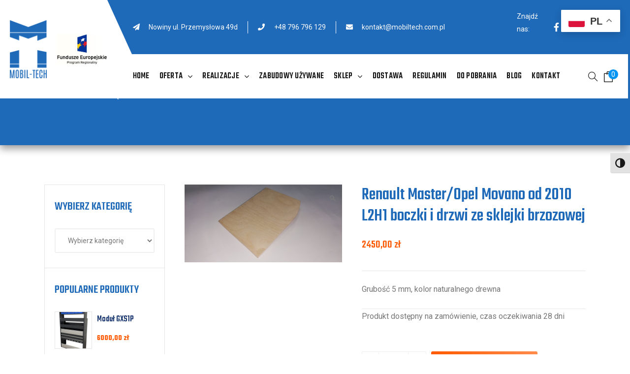

--- FILE ---
content_type: text/html; charset=UTF-8
request_url: https://mobiltech.com.pl/produkt/renault-master-opel-movano-od-2010-l2h1-boczki-i-drzwi-ze-sklejki-brzozowej/
body_size: 27629
content:
    <!DOCTYPE html>
<html dir="ltr" lang="pl-PL" prefix="og: https://ogp.me/ns#">
    <head>
        <meta charset="UTF-8">
        <meta name="viewport" content="width=device-width, initial-scale=1, shrink-to-fit=no">
        <meta name="mobile-web-app-capable" content="yes">
        <meta name="apple-mobile-web-app-capable" content="yes">
        <meta name="apple-mobile-web-app-title"
              content="Rozwiązania dla aut dostawczych i mobilnych serwisów &#8211; Mobiltech - Nasze zabudowy posiadają certyfikaty zderzeniowe i są produktami spełniającymi normy bezpieczeństwa. Jesteśmy w stanie zabudować każde auto, zaczynając od małego samochodu typu kombi, poprzez małe auta dostawcze, aż do wersji max dużych busów.">
        <link rel="profile" href="//gmpg.org/xfn/11">
        <link rel="pingback" href="https://mobiltech.com.pl/xmlrpc.php">
        <title>Renault Master/Opel Movano od 2010 L2H1 boczki i drzwi ze sklejki brzozowej - Rozwiązania dla aut dostawczych i mobilnych serwisów - Mobiltech</title>

		<!-- All in One SEO 4.9.2 - aioseo.com -->
	<meta name="description" content="Grubość 5 mm, kolor naturalnego drewna" />
	<meta name="robots" content="max-image-preview:large" />
	<link rel="canonical" href="https://mobiltech.com.pl/produkt/renault-master-opel-movano-od-2010-l2h1-boczki-i-drzwi-ze-sklejki-brzozowej/" />
	<meta name="generator" content="All in One SEO (AIOSEO) 4.9.2" />
		<meta property="og:locale" content="pl_PL" />
		<meta property="og:site_name" content="Rozwiązania dla aut dostawczych i mobilnych serwisów - Mobiltech - Nasze zabudowy posiadają certyfikaty zderzeniowe i są produktami spełniającymi normy bezpieczeństwa. Jesteśmy w stanie zabudować każde auto, zaczynając od małego samochodu typu kombi, poprzez małe auta dostawcze, aż do wersji max dużych busów." />
		<meta property="og:type" content="article" />
		<meta property="og:title" content="Renault Master/Opel Movano od 2010 L2H1 boczki i drzwi ze sklejki brzozowej - Rozwiązania dla aut dostawczych i mobilnych serwisów - Mobiltech" />
		<meta property="og:description" content="Grubość 5 mm, kolor naturalnego drewna" />
		<meta property="og:url" content="https://mobiltech.com.pl/produkt/renault-master-opel-movano-od-2010-l2h1-boczki-i-drzwi-ze-sklejki-brzozowej/" />
		<meta property="og:image" content="https://mobiltech.com.pl/wp-content/uploads/2019/09/logo.png" />
		<meta property="og:image:secure_url" content="https://mobiltech.com.pl/wp-content/uploads/2019/09/logo.png" />
		<meta property="og:image:width" content="193" />
		<meta property="og:image:height" content="300" />
		<meta property="article:published_time" content="2018-11-29T08:51:35+00:00" />
		<meta property="article:modified_time" content="2023-09-19T08:41:16+00:00" />
		<meta name="twitter:card" content="summary_large_image" />
		<meta name="twitter:title" content="Renault Master/Opel Movano od 2010 L2H1 boczki i drzwi ze sklejki brzozowej - Rozwiązania dla aut dostawczych i mobilnych serwisów - Mobiltech" />
		<meta name="twitter:description" content="Grubość 5 mm, kolor naturalnego drewna" />
		<meta name="twitter:image" content="https://mobiltech.com.pl/wp-content/uploads/2019/09/logo.png" />
		<script type="application/ld+json" class="aioseo-schema">
			{"@context":"https:\/\/schema.org","@graph":[{"@type":"BreadcrumbList","@id":"https:\/\/mobiltech.com.pl\/produkt\/renault-master-opel-movano-od-2010-l2h1-boczki-i-drzwi-ze-sklejki-brzozowej\/#breadcrumblist","itemListElement":[{"@type":"ListItem","@id":"https:\/\/mobiltech.com.pl#listItem","position":1,"name":"Home","item":"https:\/\/mobiltech.com.pl","nextItem":{"@type":"ListItem","@id":"https:\/\/mobiltech.com.pl\/sklep\/#listItem","name":"Sklep"}},{"@type":"ListItem","@id":"https:\/\/mobiltech.com.pl\/sklep\/#listItem","position":2,"name":"Sklep","item":"https:\/\/mobiltech.com.pl\/sklep\/","nextItem":{"@type":"ListItem","@id":"https:\/\/mobiltech.com.pl\/kategoria-produktu\/obicia-boczne\/#listItem","name":"Obicia boczne"},"previousItem":{"@type":"ListItem","@id":"https:\/\/mobiltech.com.pl#listItem","name":"Home"}},{"@type":"ListItem","@id":"https:\/\/mobiltech.com.pl\/kategoria-produktu\/obicia-boczne\/#listItem","position":3,"name":"Obicia boczne","item":"https:\/\/mobiltech.com.pl\/kategoria-produktu\/obicia-boczne\/","nextItem":{"@type":"ListItem","@id":"https:\/\/mobiltech.com.pl\/kategoria-produktu\/obicia-boczne\/renault-obicia-boczne\/#listItem","name":"Renault"},"previousItem":{"@type":"ListItem","@id":"https:\/\/mobiltech.com.pl\/sklep\/#listItem","name":"Sklep"}},{"@type":"ListItem","@id":"https:\/\/mobiltech.com.pl\/kategoria-produktu\/obicia-boczne\/renault-obicia-boczne\/#listItem","position":4,"name":"Renault","item":"https:\/\/mobiltech.com.pl\/kategoria-produktu\/obicia-boczne\/renault-obicia-boczne\/","nextItem":{"@type":"ListItem","@id":"https:\/\/mobiltech.com.pl\/kategoria-produktu\/obicia-boczne\/renault-obicia-boczne\/master-renault-obicia-boczne\/#listItem","name":"Master"},"previousItem":{"@type":"ListItem","@id":"https:\/\/mobiltech.com.pl\/kategoria-produktu\/obicia-boczne\/#listItem","name":"Obicia boczne"}},{"@type":"ListItem","@id":"https:\/\/mobiltech.com.pl\/kategoria-produktu\/obicia-boczne\/renault-obicia-boczne\/master-renault-obicia-boczne\/#listItem","position":5,"name":"Master","item":"https:\/\/mobiltech.com.pl\/kategoria-produktu\/obicia-boczne\/renault-obicia-boczne\/master-renault-obicia-boczne\/","nextItem":{"@type":"ListItem","@id":"https:\/\/mobiltech.com.pl\/produkt\/renault-master-opel-movano-od-2010-l2h1-boczki-i-drzwi-ze-sklejki-brzozowej\/#listItem","name":"Renault Master\/Opel Movano od 2010 L2H1 boczki i drzwi ze sklejki brzozowej"},"previousItem":{"@type":"ListItem","@id":"https:\/\/mobiltech.com.pl\/kategoria-produktu\/obicia-boczne\/renault-obicia-boczne\/#listItem","name":"Renault"}},{"@type":"ListItem","@id":"https:\/\/mobiltech.com.pl\/produkt\/renault-master-opel-movano-od-2010-l2h1-boczki-i-drzwi-ze-sklejki-brzozowej\/#listItem","position":6,"name":"Renault Master\/Opel Movano od 2010 L2H1 boczki i drzwi ze sklejki brzozowej","previousItem":{"@type":"ListItem","@id":"https:\/\/mobiltech.com.pl\/kategoria-produktu\/obicia-boczne\/renault-obicia-boczne\/master-renault-obicia-boczne\/#listItem","name":"Master"}}]},{"@type":"ItemPage","@id":"https:\/\/mobiltech.com.pl\/produkt\/renault-master-opel-movano-od-2010-l2h1-boczki-i-drzwi-ze-sklejki-brzozowej\/#itempage","url":"https:\/\/mobiltech.com.pl\/produkt\/renault-master-opel-movano-od-2010-l2h1-boczki-i-drzwi-ze-sklejki-brzozowej\/","name":"Renault Master\/Opel Movano od 2010 L2H1 boczki i drzwi ze sklejki brzozowej - Rozwi\u0105zania dla aut dostawczych i mobilnych serwis\u00f3w - Mobiltech","description":"Grubo\u015b\u0107 5 mm, kolor naturalnego drewna","inLanguage":"pl-PL","isPartOf":{"@id":"https:\/\/mobiltech.com.pl\/#website"},"breadcrumb":{"@id":"https:\/\/mobiltech.com.pl\/produkt\/renault-master-opel-movano-od-2010-l2h1-boczki-i-drzwi-ze-sklejki-brzozowej\/#breadcrumblist"},"image":{"@type":"ImageObject","url":"https:\/\/mobiltech.com.pl\/wp-content\/uploads\/2018\/11\/IMG_20181115_144531.jpg","@id":"https:\/\/mobiltech.com.pl\/produkt\/renault-master-opel-movano-od-2010-l2h1-boczki-i-drzwi-ze-sklejki-brzozowej\/#mainImage","width":2048,"height":1014,"caption":"dav"},"primaryImageOfPage":{"@id":"https:\/\/mobiltech.com.pl\/produkt\/renault-master-opel-movano-od-2010-l2h1-boczki-i-drzwi-ze-sklejki-brzozowej\/#mainImage"},"datePublished":"2018-11-29T09:51:35+01:00","dateModified":"2023-09-19T10:41:16+02:00"},{"@type":"Organization","@id":"https:\/\/mobiltech.com.pl\/#organization","name":"Rozwi\u0105zania dla aut dostawczych i mobilnych serwis\u00f3w - Mobiltech","description":"Nasze zabudowy posiadaj\u0105 certyfikaty zderzeniowe i s\u0105 produktami spe\u0142niaj\u0105cymi normy bezpiecze\u0144stwa. Jeste\u015bmy w stanie zabudowa\u0107 ka\u017cde auto, zaczynaj\u0105c od ma\u0142ego samochodu typu kombi, poprzez ma\u0142e auta dostawcze, a\u017c do wersji max du\u017cych bus\u00f3w.","url":"https:\/\/mobiltech.com.pl\/","logo":{"@type":"ImageObject","url":"https:\/\/mobiltech.com.pl\/wp-content\/uploads\/2019\/09\/logo.png","@id":"https:\/\/mobiltech.com.pl\/produkt\/renault-master-opel-movano-od-2010-l2h1-boczki-i-drzwi-ze-sklejki-brzozowej\/#organizationLogo","width":193,"height":300},"image":{"@id":"https:\/\/mobiltech.com.pl\/produkt\/renault-master-opel-movano-od-2010-l2h1-boczki-i-drzwi-ze-sklejki-brzozowej\/#organizationLogo"}},{"@type":"WebSite","@id":"https:\/\/mobiltech.com.pl\/#website","url":"https:\/\/mobiltech.com.pl\/","name":"Rozwi\u0105zania dla aut dostawczych i mobilnych serwis\u00f3w - Mobiltech","description":"Nasze zabudowy posiadaj\u0105 certyfikaty zderzeniowe i s\u0105 produktami spe\u0142niaj\u0105cymi normy bezpiecze\u0144stwa. Jeste\u015bmy w stanie zabudowa\u0107 ka\u017cde auto, zaczynaj\u0105c od ma\u0142ego samochodu typu kombi, poprzez ma\u0142e auta dostawcze, a\u017c do wersji max du\u017cych bus\u00f3w.","inLanguage":"pl-PL","publisher":{"@id":"https:\/\/mobiltech.com.pl\/#organization"}}]}
		</script>
		<!-- All in One SEO -->

<link rel='dns-prefetch' href='//fonts.googleapis.com' />
<link rel="alternate" type="application/rss+xml" title="Rozwiązania dla aut dostawczych i mobilnych serwisów - Mobiltech &raquo; Kanał z wpisami" href="https://mobiltech.com.pl/feed/" />
<link rel="alternate" type="application/rss+xml" title="Rozwiązania dla aut dostawczych i mobilnych serwisów - Mobiltech &raquo; Kanał z komentarzami" href="https://mobiltech.com.pl/comments/feed/" />
<link rel="alternate" title="oEmbed (JSON)" type="application/json+oembed" href="https://mobiltech.com.pl/wp-json/oembed/1.0/embed?url=https%3A%2F%2Fmobiltech.com.pl%2Fprodukt%2Frenault-master-opel-movano-od-2010-l2h1-boczki-i-drzwi-ze-sklejki-brzozowej%2F" />
<link rel="alternate" title="oEmbed (XML)" type="text/xml+oembed" href="https://mobiltech.com.pl/wp-json/oembed/1.0/embed?url=https%3A%2F%2Fmobiltech.com.pl%2Fprodukt%2Frenault-master-opel-movano-od-2010-l2h1-boczki-i-drzwi-ze-sklejki-brzozowej%2F&#038;format=xml" />
<style id='wp-img-auto-sizes-contain-inline-css' type='text/css'>
img:is([sizes=auto i],[sizes^="auto," i]){contain-intrinsic-size:3000px 1500px}
/*# sourceURL=wp-img-auto-sizes-contain-inline-css */
</style>
<link rel='stylesheet' id='woo-conditional-shipping-blocks-style-css' href='https://mobiltech.com.pl/wp-content/plugins/conditional-shipping-for-woocommerce/frontend/css/woo-conditional-shipping.css?ver=3.6.0.free' type='text/css' media='all' />
<link rel='stylesheet' id='elementor-frontend-css' href='https://mobiltech.com.pl/wp-content/plugins/elementor/assets/css/frontend.min.css?ver=3.19.4' type='text/css' media='all' />
<link rel='stylesheet' id='elementor-post-1618-css' href='https://mobiltech.com.pl/wp-content/uploads/elementor/css/post-1618.css?ver=1745830268' type='text/css' media='all' />
<link rel='stylesheet' id='elementor-post-1606-css' href='https://mobiltech.com.pl/wp-content/uploads/elementor/css/post-1606.css?ver=1746612499' type='text/css' media='all' />
<link rel='stylesheet' id='magnific-popup-css' href='https://mobiltech.com.pl/wp-content/themes/mobiltech2019-theme/assets/3rd/magnific-popup.css?ver=95a6ccca01996382ce36d0baf66bc61d' type='text/css' media='all' />
<link rel='stylesheet' id='font-awesome-css' href='https://mobiltech.com.pl/wp-content/themes/mobiltech2019-theme/assets/css/font-awesome.css?ver=95a6ccca01996382ce36d0baf66bc61d' type='text/css' media='all' />
<link rel='stylesheet' id='opal-elementor-frontend-css' href='https://mobiltech.com.pl/wp-content/plugins/opal-widgets-for-elementor/assets/css/elementor-frontend.css?ver=95a6ccca01996382ce36d0baf66bc61d' type='text/css' media='all' />
<style id='wp-emoji-styles-inline-css' type='text/css'>

	img.wp-smiley, img.emoji {
		display: inline !important;
		border: none !important;
		box-shadow: none !important;
		height: 1em !important;
		width: 1em !important;
		margin: 0 0.07em !important;
		vertical-align: -0.1em !important;
		background: none !important;
		padding: 0 !important;
	}
/*# sourceURL=wp-emoji-styles-inline-css */
</style>
<link rel='stylesheet' id='wp-block-library-css' href='https://mobiltech.com.pl/wp-includes/css/dist/block-library/style.min.css?ver=95a6ccca01996382ce36d0baf66bc61d' type='text/css' media='all' />
<link rel='stylesheet' id='wc-blocks-style-css' href='https://mobiltech.com.pl/wp-content/plugins/woocommerce/assets/client/blocks/wc-blocks.css?ver=wc-10.4.3' type='text/css' media='all' />
<style id='global-styles-inline-css' type='text/css'>
:root{--wp--preset--aspect-ratio--square: 1;--wp--preset--aspect-ratio--4-3: 4/3;--wp--preset--aspect-ratio--3-4: 3/4;--wp--preset--aspect-ratio--3-2: 3/2;--wp--preset--aspect-ratio--2-3: 2/3;--wp--preset--aspect-ratio--16-9: 16/9;--wp--preset--aspect-ratio--9-16: 9/16;--wp--preset--color--black: #000000;--wp--preset--color--cyan-bluish-gray: #abb8c3;--wp--preset--color--white: #ffffff;--wp--preset--color--pale-pink: #f78da7;--wp--preset--color--vivid-red: #cf2e2e;--wp--preset--color--luminous-vivid-orange: #ff6900;--wp--preset--color--luminous-vivid-amber: #fcb900;--wp--preset--color--light-green-cyan: #7bdcb5;--wp--preset--color--vivid-green-cyan: #00d084;--wp--preset--color--pale-cyan-blue: #8ed1fc;--wp--preset--color--vivid-cyan-blue: #0693e3;--wp--preset--color--vivid-purple: #9b51e0;--wp--preset--gradient--vivid-cyan-blue-to-vivid-purple: linear-gradient(135deg,rgb(6,147,227) 0%,rgb(155,81,224) 100%);--wp--preset--gradient--light-green-cyan-to-vivid-green-cyan: linear-gradient(135deg,rgb(122,220,180) 0%,rgb(0,208,130) 100%);--wp--preset--gradient--luminous-vivid-amber-to-luminous-vivid-orange: linear-gradient(135deg,rgb(252,185,0) 0%,rgb(255,105,0) 100%);--wp--preset--gradient--luminous-vivid-orange-to-vivid-red: linear-gradient(135deg,rgb(255,105,0) 0%,rgb(207,46,46) 100%);--wp--preset--gradient--very-light-gray-to-cyan-bluish-gray: linear-gradient(135deg,rgb(238,238,238) 0%,rgb(169,184,195) 100%);--wp--preset--gradient--cool-to-warm-spectrum: linear-gradient(135deg,rgb(74,234,220) 0%,rgb(151,120,209) 20%,rgb(207,42,186) 40%,rgb(238,44,130) 60%,rgb(251,105,98) 80%,rgb(254,248,76) 100%);--wp--preset--gradient--blush-light-purple: linear-gradient(135deg,rgb(255,206,236) 0%,rgb(152,150,240) 100%);--wp--preset--gradient--blush-bordeaux: linear-gradient(135deg,rgb(254,205,165) 0%,rgb(254,45,45) 50%,rgb(107,0,62) 100%);--wp--preset--gradient--luminous-dusk: linear-gradient(135deg,rgb(255,203,112) 0%,rgb(199,81,192) 50%,rgb(65,88,208) 100%);--wp--preset--gradient--pale-ocean: linear-gradient(135deg,rgb(255,245,203) 0%,rgb(182,227,212) 50%,rgb(51,167,181) 100%);--wp--preset--gradient--electric-grass: linear-gradient(135deg,rgb(202,248,128) 0%,rgb(113,206,126) 100%);--wp--preset--gradient--midnight: linear-gradient(135deg,rgb(2,3,129) 0%,rgb(40,116,252) 100%);--wp--preset--font-size--small: 13px;--wp--preset--font-size--medium: 20px;--wp--preset--font-size--large: 36px;--wp--preset--font-size--x-large: 42px;--wp--preset--spacing--20: 0.44rem;--wp--preset--spacing--30: 0.67rem;--wp--preset--spacing--40: 1rem;--wp--preset--spacing--50: 1.5rem;--wp--preset--spacing--60: 2.25rem;--wp--preset--spacing--70: 3.38rem;--wp--preset--spacing--80: 5.06rem;--wp--preset--shadow--natural: 6px 6px 9px rgba(0, 0, 0, 0.2);--wp--preset--shadow--deep: 12px 12px 50px rgba(0, 0, 0, 0.4);--wp--preset--shadow--sharp: 6px 6px 0px rgba(0, 0, 0, 0.2);--wp--preset--shadow--outlined: 6px 6px 0px -3px rgb(255, 255, 255), 6px 6px rgb(0, 0, 0);--wp--preset--shadow--crisp: 6px 6px 0px rgb(0, 0, 0);}:where(.is-layout-flex){gap: 0.5em;}:where(.is-layout-grid){gap: 0.5em;}body .is-layout-flex{display: flex;}.is-layout-flex{flex-wrap: wrap;align-items: center;}.is-layout-flex > :is(*, div){margin: 0;}body .is-layout-grid{display: grid;}.is-layout-grid > :is(*, div){margin: 0;}:where(.wp-block-columns.is-layout-flex){gap: 2em;}:where(.wp-block-columns.is-layout-grid){gap: 2em;}:where(.wp-block-post-template.is-layout-flex){gap: 1.25em;}:where(.wp-block-post-template.is-layout-grid){gap: 1.25em;}.has-black-color{color: var(--wp--preset--color--black) !important;}.has-cyan-bluish-gray-color{color: var(--wp--preset--color--cyan-bluish-gray) !important;}.has-white-color{color: var(--wp--preset--color--white) !important;}.has-pale-pink-color{color: var(--wp--preset--color--pale-pink) !important;}.has-vivid-red-color{color: var(--wp--preset--color--vivid-red) !important;}.has-luminous-vivid-orange-color{color: var(--wp--preset--color--luminous-vivid-orange) !important;}.has-luminous-vivid-amber-color{color: var(--wp--preset--color--luminous-vivid-amber) !important;}.has-light-green-cyan-color{color: var(--wp--preset--color--light-green-cyan) !important;}.has-vivid-green-cyan-color{color: var(--wp--preset--color--vivid-green-cyan) !important;}.has-pale-cyan-blue-color{color: var(--wp--preset--color--pale-cyan-blue) !important;}.has-vivid-cyan-blue-color{color: var(--wp--preset--color--vivid-cyan-blue) !important;}.has-vivid-purple-color{color: var(--wp--preset--color--vivid-purple) !important;}.has-black-background-color{background-color: var(--wp--preset--color--black) !important;}.has-cyan-bluish-gray-background-color{background-color: var(--wp--preset--color--cyan-bluish-gray) !important;}.has-white-background-color{background-color: var(--wp--preset--color--white) !important;}.has-pale-pink-background-color{background-color: var(--wp--preset--color--pale-pink) !important;}.has-vivid-red-background-color{background-color: var(--wp--preset--color--vivid-red) !important;}.has-luminous-vivid-orange-background-color{background-color: var(--wp--preset--color--luminous-vivid-orange) !important;}.has-luminous-vivid-amber-background-color{background-color: var(--wp--preset--color--luminous-vivid-amber) !important;}.has-light-green-cyan-background-color{background-color: var(--wp--preset--color--light-green-cyan) !important;}.has-vivid-green-cyan-background-color{background-color: var(--wp--preset--color--vivid-green-cyan) !important;}.has-pale-cyan-blue-background-color{background-color: var(--wp--preset--color--pale-cyan-blue) !important;}.has-vivid-cyan-blue-background-color{background-color: var(--wp--preset--color--vivid-cyan-blue) !important;}.has-vivid-purple-background-color{background-color: var(--wp--preset--color--vivid-purple) !important;}.has-black-border-color{border-color: var(--wp--preset--color--black) !important;}.has-cyan-bluish-gray-border-color{border-color: var(--wp--preset--color--cyan-bluish-gray) !important;}.has-white-border-color{border-color: var(--wp--preset--color--white) !important;}.has-pale-pink-border-color{border-color: var(--wp--preset--color--pale-pink) !important;}.has-vivid-red-border-color{border-color: var(--wp--preset--color--vivid-red) !important;}.has-luminous-vivid-orange-border-color{border-color: var(--wp--preset--color--luminous-vivid-orange) !important;}.has-luminous-vivid-amber-border-color{border-color: var(--wp--preset--color--luminous-vivid-amber) !important;}.has-light-green-cyan-border-color{border-color: var(--wp--preset--color--light-green-cyan) !important;}.has-vivid-green-cyan-border-color{border-color: var(--wp--preset--color--vivid-green-cyan) !important;}.has-pale-cyan-blue-border-color{border-color: var(--wp--preset--color--pale-cyan-blue) !important;}.has-vivid-cyan-blue-border-color{border-color: var(--wp--preset--color--vivid-cyan-blue) !important;}.has-vivid-purple-border-color{border-color: var(--wp--preset--color--vivid-purple) !important;}.has-vivid-cyan-blue-to-vivid-purple-gradient-background{background: var(--wp--preset--gradient--vivid-cyan-blue-to-vivid-purple) !important;}.has-light-green-cyan-to-vivid-green-cyan-gradient-background{background: var(--wp--preset--gradient--light-green-cyan-to-vivid-green-cyan) !important;}.has-luminous-vivid-amber-to-luminous-vivid-orange-gradient-background{background: var(--wp--preset--gradient--luminous-vivid-amber-to-luminous-vivid-orange) !important;}.has-luminous-vivid-orange-to-vivid-red-gradient-background{background: var(--wp--preset--gradient--luminous-vivid-orange-to-vivid-red) !important;}.has-very-light-gray-to-cyan-bluish-gray-gradient-background{background: var(--wp--preset--gradient--very-light-gray-to-cyan-bluish-gray) !important;}.has-cool-to-warm-spectrum-gradient-background{background: var(--wp--preset--gradient--cool-to-warm-spectrum) !important;}.has-blush-light-purple-gradient-background{background: var(--wp--preset--gradient--blush-light-purple) !important;}.has-blush-bordeaux-gradient-background{background: var(--wp--preset--gradient--blush-bordeaux) !important;}.has-luminous-dusk-gradient-background{background: var(--wp--preset--gradient--luminous-dusk) !important;}.has-pale-ocean-gradient-background{background: var(--wp--preset--gradient--pale-ocean) !important;}.has-electric-grass-gradient-background{background: var(--wp--preset--gradient--electric-grass) !important;}.has-midnight-gradient-background{background: var(--wp--preset--gradient--midnight) !important;}.has-small-font-size{font-size: var(--wp--preset--font-size--small) !important;}.has-medium-font-size{font-size: var(--wp--preset--font-size--medium) !important;}.has-large-font-size{font-size: var(--wp--preset--font-size--large) !important;}.has-x-large-font-size{font-size: var(--wp--preset--font-size--x-large) !important;}
/*# sourceURL=global-styles-inline-css */
</style>

<style id='classic-theme-styles-inline-css' type='text/css'>
/*! This file is auto-generated */
.wp-block-button__link{color:#fff;background-color:#32373c;border-radius:9999px;box-shadow:none;text-decoration:none;padding:calc(.667em + 2px) calc(1.333em + 2px);font-size:1.125em}.wp-block-file__button{background:#32373c;color:#fff;text-decoration:none}
/*# sourceURL=/wp-includes/css/classic-themes.min.css */
</style>
<link rel='stylesheet' id='foobox-free-min-css' href='https://mobiltech.com.pl/wp-content/plugins/foobox-image-lightbox/free/css/foobox.free.min.css?ver=2.7.35' type='text/css' media='all' />
<link rel='stylesheet' id='rs-plugin-settings-css' href='https://mobiltech.com.pl/wp-content/plugins/revslider/public/assets/css/settings.css?ver=5.4.8.3' type='text/css' media='all' />
<style id='rs-plugin-settings-inline-css' type='text/css'>
#rs-demo-id {}
/*# sourceURL=rs-plugin-settings-inline-css */
</style>
<link rel='stylesheet' id='woof-css' href='https://mobiltech.com.pl/wp-content/plugins/woocommerce-products-filter/css/front.css?ver=1.3.7.4' type='text/css' media='all' />
<style id='woof-inline-css' type='text/css'>

.woof_products_top_panel li span, .woof_products_top_panel2 li span{background: url(https://mobiltech.com.pl/wp-content/plugins/woocommerce-products-filter/img/delete.png);background-size: 14px 14px;background-repeat: no-repeat;background-position: right;}
.woof_edit_view{
                    display: none;
                }

/*# sourceURL=woof-inline-css */
</style>
<link rel='stylesheet' id='chosen-drop-down-css' href='https://mobiltech.com.pl/wp-content/plugins/woocommerce-products-filter/js/chosen/chosen.min.css?ver=1.3.7.4' type='text/css' media='all' />
<link rel='stylesheet' id='woof_by_author_html_items-css' href='https://mobiltech.com.pl/wp-content/plugins/woocommerce-products-filter/ext/by_author/css/by_author.css?ver=1.3.7.4' type='text/css' media='all' />
<link rel='stylesheet' id='woof_by_instock_html_items-css' href='https://mobiltech.com.pl/wp-content/plugins/woocommerce-products-filter/ext/by_instock/css/by_instock.css?ver=1.3.7.4' type='text/css' media='all' />
<link rel='stylesheet' id='woof_by_onsales_html_items-css' href='https://mobiltech.com.pl/wp-content/plugins/woocommerce-products-filter/ext/by_onsales/css/by_onsales.css?ver=1.3.7.4' type='text/css' media='all' />
<link rel='stylesheet' id='woof_by_text_html_items-css' href='https://mobiltech.com.pl/wp-content/plugins/woocommerce-products-filter/ext/by_text/assets/css/front.css?ver=1.3.7.4' type='text/css' media='all' />
<link rel='stylesheet' id='woof_label_html_items-css' href='https://mobiltech.com.pl/wp-content/plugins/woocommerce-products-filter/ext/label/css/html_types/label.css?ver=1.3.7.4' type='text/css' media='all' />
<link rel='stylesheet' id='woof_select_radio_check_html_items-css' href='https://mobiltech.com.pl/wp-content/plugins/woocommerce-products-filter/ext/select_radio_check/css/html_types/select_radio_check.css?ver=1.3.7.4' type='text/css' media='all' />
<link rel='stylesheet' id='woof_sd_html_items_checkbox-css' href='https://mobiltech.com.pl/wp-content/plugins/woocommerce-products-filter/ext/smart_designer/css/elements/checkbox.css?ver=1.3.7.4' type='text/css' media='all' />
<link rel='stylesheet' id='woof_sd_html_items_radio-css' href='https://mobiltech.com.pl/wp-content/plugins/woocommerce-products-filter/ext/smart_designer/css/elements/radio.css?ver=1.3.7.4' type='text/css' media='all' />
<link rel='stylesheet' id='woof_sd_html_items_switcher-css' href='https://mobiltech.com.pl/wp-content/plugins/woocommerce-products-filter/ext/smart_designer/css/elements/switcher.css?ver=1.3.7.4' type='text/css' media='all' />
<link rel='stylesheet' id='woof_sd_html_items_color-css' href='https://mobiltech.com.pl/wp-content/plugins/woocommerce-products-filter/ext/smart_designer/css/elements/color.css?ver=1.3.7.4' type='text/css' media='all' />
<link rel='stylesheet' id='woof_sd_html_items_tooltip-css' href='https://mobiltech.com.pl/wp-content/plugins/woocommerce-products-filter/ext/smart_designer/css/tooltip.css?ver=1.3.7.4' type='text/css' media='all' />
<link rel='stylesheet' id='woof_sd_html_items_front-css' href='https://mobiltech.com.pl/wp-content/plugins/woocommerce-products-filter/ext/smart_designer/css/front.css?ver=1.3.7.4' type='text/css' media='all' />
<link rel='stylesheet' id='woof-switcher23-css' href='https://mobiltech.com.pl/wp-content/plugins/woocommerce-products-filter/css/switcher.css?ver=1.3.7.4' type='text/css' media='all' />
<link rel='stylesheet' id='photoswipe-css' href='https://mobiltech.com.pl/wp-content/plugins/woocommerce/assets/css/photoswipe/photoswipe.min.css?ver=10.4.3' type='text/css' media='all' />
<link rel='stylesheet' id='photoswipe-default-skin-css' href='https://mobiltech.com.pl/wp-content/plugins/woocommerce/assets/css/photoswipe/default-skin/default-skin.min.css?ver=10.4.3' type='text/css' media='all' />
<style id='woocommerce-inline-inline-css' type='text/css'>
.woocommerce form .form-row .required { visibility: visible; }
/*# sourceURL=woocommerce-inline-inline-css */
</style>
<link rel='stylesheet' id='ui-font-css' href='https://mobiltech.com.pl/wp-content/plugins/wp-accessibility/toolbar/fonts/css/a11y-toolbar.css?ver=2.2.6' type='text/css' media='all' />
<link rel='stylesheet' id='wpa-toolbar-css' href='https://mobiltech.com.pl/wp-content/plugins/wp-accessibility/toolbar/css/a11y.css?ver=2.2.6' type='text/css' media='all' />
<link rel='stylesheet' id='ui-fontsize.css-css' href='https://mobiltech.com.pl/wp-content/plugins/wp-accessibility/toolbar/css/a11y-fontsize.css?ver=2.2.6' type='text/css' media='all' />
<style id='ui-fontsize.css-inline-css' type='text/css'>
html { --wpa-font-size: clamp( 24px, 1.5rem, 36px ); --wpa-h1-size : clamp( 48px, 3rem, 72px ); --wpa-h2-size : clamp( 40px, 2.5rem, 60px ); --wpa-h3-size : clamp( 32px, 2rem, 48px ); --wpa-h4-size : clamp( 28px, 1.75rem, 42px ); --wpa-sub-list-size: 1.1em; --wpa-sub-sub-list-size: 1em; } 
/*# sourceURL=ui-fontsize.css-inline-css */
</style>
<link rel='stylesheet' id='wpa-style-css' href='https://mobiltech.com.pl/wp-content/plugins/wp-accessibility/css/wpa-style.css?ver=2.2.6' type='text/css' media='all' />
<style id='wpa-style-inline-css' type='text/css'>
:root { --admin-bar-top : 7px; }
/*# sourceURL=wpa-style-inline-css */
</style>
<link rel='stylesheet' id='wcesd-css-css' href='https://mobiltech.com.pl/wp-content/plugins/woo-estimated-shipping-date/assets/css/public-style.css?ver=1769840144' type='text/css' media='all' />
<link rel='stylesheet' id='woo_conditional_shipping_css-css' href='https://mobiltech.com.pl/wp-content/plugins/conditional-shipping-for-woocommerce/includes/frontend/../../frontend/css/woo-conditional-shipping.css?ver=3.6.0.free' type='text/css' media='all' />
<link rel='stylesheet' id='wpopal-woocommerce-style-css' href='https://mobiltech.com.pl/wp-content/themes/mobiltech2019-theme/assets/css/woocommerce.css?ver=95a6ccca01996382ce36d0baf66bc61d' type='text/css' media='all' />
<link rel='stylesheet' id='carsao-styles-css' href='https://mobiltech.com.pl/wp-content/themes/mobiltech2019-theme/style.min.css?ver=.1659347982' type='text/css' media='all' />
<link rel='stylesheet' id='carsao-fonts-css' href='//fonts.googleapis.com/css?family=Roboto:100%2c100i%2c300%2c300i%2c400%2c400i%2c500%2c500i%2c700%2c700i%2c900%2c900i%7cTeko:400%2c500%2c600%2c700' type='text/css' media='all' />
<link rel='stylesheet' id='google-fonts-1-css' href='https://fonts.googleapis.com/css?family=Teko%3A100%2C100italic%2C200%2C200italic%2C300%2C300italic%2C400%2C400italic%2C500%2C500italic%2C600%2C600italic%2C700%2C700italic%2C800%2C800italic%2C900%2C900italic&#038;display=auto&#038;subset=latin-ext&#038;ver=95a6ccca01996382ce36d0baf66bc61d' type='text/css' media='all' />
<link rel='stylesheet' id='elementor-icons-shared-0-css' href='https://mobiltech.com.pl/wp-content/plugins/elementor/assets/lib/font-awesome/css/fontawesome.min.css?ver=5.15.3' type='text/css' media='all' />
<link rel='stylesheet' id='elementor-icons-fa-brands-css' href='https://mobiltech.com.pl/wp-content/plugins/elementor/assets/lib/font-awesome/css/brands.min.css?ver=5.15.3' type='text/css' media='all' />
<link rel='stylesheet' id='elementor-icons-fa-solid-css' href='https://mobiltech.com.pl/wp-content/plugins/elementor/assets/lib/font-awesome/css/solid.min.css?ver=5.15.3' type='text/css' media='all' />
<link rel="preconnect" href="https://fonts.gstatic.com/" crossorigin><script type="text/javascript" src="https://mobiltech.com.pl/wp-includes/js/jquery/jquery.min.js?ver=3.7.1" id="jquery-core-js"></script>
<script type="text/javascript" src="https://mobiltech.com.pl/wp-includes/js/jquery/jquery-migrate.min.js?ver=3.4.1" id="jquery-migrate-js"></script>
<script type="text/javascript" id="woof-husky-js-extra">
/* <![CDATA[ */
var woof_husky_txt = {"ajax_url":"https://mobiltech.com.pl/wp-admin/admin-ajax.php","plugin_uri":"https://mobiltech.com.pl/wp-content/plugins/woocommerce-products-filter/ext/by_text/","loader":"https://mobiltech.com.pl/wp-content/plugins/woocommerce-products-filter/ext/by_text/assets/img/ajax-loader.gif","not_found":"Nothing found!","prev":"Prev","next":"Next","site_link":"https://mobiltech.com.pl","default_data":{"placeholder":"","behavior":"title","search_by_full_word":0,"autocomplete":1,"how_to_open_links":0,"taxonomy_compatibility":0,"sku_compatibility":0,"custom_fields":"","search_desc_variant":0,"view_text_length":10,"min_symbols":3,"max_posts":10,"image":"","notes_for_customer":"","template":"default","max_open_height":300,"page":0}};
//# sourceURL=woof-husky-js-extra
/* ]]> */
</script>
<script type="text/javascript" src="https://mobiltech.com.pl/wp-content/plugins/woocommerce-products-filter/ext/by_text/assets/js/husky.js?ver=1.3.7.4" id="woof-husky-js"></script>
<script type="text/javascript" id="image-watermark-no-right-click-js-before">
/* <![CDATA[ */
var iwArgsNoRightClick = {"rightclick":"N","draganddrop":"N","devtools":"Y","enableToast":"Y","toastMessage":"This content is protected"};

//# sourceURL=image-watermark-no-right-click-js-before
/* ]]> */
</script>
<script type="text/javascript" src="https://mobiltech.com.pl/wp-content/plugins/image-watermark/js/no-right-click.js?ver=2.0.0" id="image-watermark-no-right-click-js"></script>
<script type="text/javascript" src="https://mobiltech.com.pl/wp-content/plugins/revslider/public/assets/js/jquery.themepunch.tools.min.js?ver=5.4.8.3" id="tp-tools-js"></script>
<script type="text/javascript" src="https://mobiltech.com.pl/wp-content/plugins/revslider/public/assets/js/jquery.themepunch.revolution.min.js?ver=5.4.8.3" id="revmin-js"></script>
<script type="text/javascript" src="https://mobiltech.com.pl/wp-content/plugins/woocommerce/assets/js/js-cookie/js.cookie.min.js?ver=2.1.4-wc.10.4.3" id="wc-js-cookie-js" defer="defer" data-wp-strategy="defer"></script>
<script type="text/javascript" id="wc-cart-fragments-js-extra">
/* <![CDATA[ */
var wc_cart_fragments_params = {"ajax_url":"/wp-admin/admin-ajax.php","wc_ajax_url":"/?wc-ajax=%%endpoint%%","cart_hash_key":"wc_cart_hash_12bdef97c15b18a7603807e63c074360","fragment_name":"wc_fragments_12bdef97c15b18a7603807e63c074360","request_timeout":"5000"};
//# sourceURL=wc-cart-fragments-js-extra
/* ]]> */
</script>
<script type="text/javascript" src="https://mobiltech.com.pl/wp-content/plugins/woocommerce/assets/js/frontend/cart-fragments.min.js?ver=10.4.3" id="wc-cart-fragments-js" defer="defer" data-wp-strategy="defer"></script>
<script type="text/javascript" src="https://mobiltech.com.pl/wp-content/plugins/woocommerce/assets/js/jquery-blockui/jquery.blockUI.min.js?ver=2.7.0-wc.10.4.3" id="wc-jquery-blockui-js" defer="defer" data-wp-strategy="defer"></script>
<script type="text/javascript" id="wc-add-to-cart-js-extra">
/* <![CDATA[ */
var wc_add_to_cart_params = {"ajax_url":"/wp-admin/admin-ajax.php","wc_ajax_url":"/?wc-ajax=%%endpoint%%","i18n_view_cart":"Zobacz koszyk","cart_url":"https://mobiltech.com.pl/koszyk/","is_cart":"","cart_redirect_after_add":"yes"};
//# sourceURL=wc-add-to-cart-js-extra
/* ]]> */
</script>
<script type="text/javascript" src="https://mobiltech.com.pl/wp-content/plugins/woocommerce/assets/js/frontend/add-to-cart.min.js?ver=10.4.3" id="wc-add-to-cart-js" defer="defer" data-wp-strategy="defer"></script>
<script type="text/javascript" src="https://mobiltech.com.pl/wp-content/plugins/woocommerce/assets/js/zoom/jquery.zoom.min.js?ver=1.7.21-wc.10.4.3" id="wc-zoom-js" defer="defer" data-wp-strategy="defer"></script>
<script type="text/javascript" src="https://mobiltech.com.pl/wp-content/plugins/woocommerce/assets/js/flexslider/jquery.flexslider.min.js?ver=2.7.2-wc.10.4.3" id="wc-flexslider-js" defer="defer" data-wp-strategy="defer"></script>
<script type="text/javascript" src="https://mobiltech.com.pl/wp-content/plugins/woocommerce/assets/js/photoswipe/photoswipe.min.js?ver=4.1.1-wc.10.4.3" id="wc-photoswipe-js" defer="defer" data-wp-strategy="defer"></script>
<script type="text/javascript" src="https://mobiltech.com.pl/wp-content/plugins/woocommerce/assets/js/photoswipe/photoswipe-ui-default.min.js?ver=4.1.1-wc.10.4.3" id="wc-photoswipe-ui-default-js" defer="defer" data-wp-strategy="defer"></script>
<script type="text/javascript" id="wc-single-product-js-extra">
/* <![CDATA[ */
var wc_single_product_params = {"i18n_required_rating_text":"Prosz\u0119 wybra\u0107 ocen\u0119","i18n_rating_options":["1 z 5 gwiazdek","2 z 5 gwiazdek","3 z 5 gwiazdek","4 z 5 gwiazdek","5 z 5 gwiazdek"],"i18n_product_gallery_trigger_text":"Wy\u015bwietl pe\u0142noekranow\u0105 galeri\u0119 obrazk\u00f3w","review_rating_required":"yes","flexslider":{"rtl":false,"animation":"slide","smoothHeight":true,"directionNav":false,"controlNav":"thumbnails","slideshow":false,"animationSpeed":500,"animationLoop":false,"allowOneSlide":false},"zoom_enabled":"1","zoom_options":[],"photoswipe_enabled":"1","photoswipe_options":{"shareEl":false,"closeOnScroll":false,"history":false,"hideAnimationDuration":0,"showAnimationDuration":0},"flexslider_enabled":"1"};
//# sourceURL=wc-single-product-js-extra
/* ]]> */
</script>
<script type="text/javascript" src="https://mobiltech.com.pl/wp-content/plugins/woocommerce/assets/js/frontend/single-product.min.js?ver=10.4.3" id="wc-single-product-js" defer="defer" data-wp-strategy="defer"></script>
<script type="text/javascript" id="woocommerce-js-extra">
/* <![CDATA[ */
var woocommerce_params = {"ajax_url":"/wp-admin/admin-ajax.php","wc_ajax_url":"/?wc-ajax=%%endpoint%%","i18n_password_show":"Poka\u017c has\u0142o","i18n_password_hide":"Ukryj has\u0142o"};
//# sourceURL=woocommerce-js-extra
/* ]]> */
</script>
<script type="text/javascript" src="https://mobiltech.com.pl/wp-content/plugins/woocommerce/assets/js/frontend/woocommerce.min.js?ver=10.4.3" id="woocommerce-js" defer="defer" data-wp-strategy="defer"></script>
<script type="text/javascript" id="woo-conditional-shipping-js-js-extra">
/* <![CDATA[ */
var conditional_shipping_settings = {"trigger_fields":[]};
//# sourceURL=woo-conditional-shipping-js-js-extra
/* ]]> */
</script>
<script type="text/javascript" src="https://mobiltech.com.pl/wp-content/plugins/conditional-shipping-for-woocommerce/includes/frontend/../../frontend/js/woo-conditional-shipping.js?ver=3.6.0.free" id="woo-conditional-shipping-js-js"></script>
<script type="text/javascript" id="foobox-free-min-js-before">
/* <![CDATA[ */
/* Run FooBox FREE (v2.7.35) */
var FOOBOX = window.FOOBOX = {
	ready: true,
	disableOthers: true,
	o: {wordpress: { enabled: true }, fitToScreen:true, showCount:false, countMessage:'image %index of %total', captions: { dataTitle: ["captionTitle","title","elementorLightboxTitle"], dataDesc: ["captionDesc","description","elementorLightboxDescription"] }, rel: '', excludes:'.fbx-link,.nofoobox,.nolightbox,a[href*="pinterest.com/pin/create/button/"]', affiliate : { enabled: false }, error: "Could not load the item"},
	selectors: [
		".foogallery-container.foogallery-lightbox-foobox", ".foogallery-container.foogallery-lightbox-foobox-free", ".gallery", ".wp-block-gallery", ".wp-caption", ".wp-block-image", "a:has(img[class*=wp-image-])", ".foobox"
	],
	pre: function( $ ){
		// Custom JavaScript (Pre)
		
	},
	post: function( $ ){
		// Custom JavaScript (Post)
		
		// Custom Captions Code
		
	},
	custom: function( $ ){
		// Custom Extra JS
		
	}
};
//# sourceURL=foobox-free-min-js-before
/* ]]> */
</script>
<script type="text/javascript" src="https://mobiltech.com.pl/wp-content/plugins/foobox-image-lightbox/free/js/foobox.free.min.js?ver=2.7.35" id="foobox-free-min-js"></script>
<link rel="https://api.w.org/" href="https://mobiltech.com.pl/wp-json/" /><link rel="alternate" title="JSON" type="application/json" href="https://mobiltech.com.pl/wp-json/wp/v2/product/1057" /><link rel="EditURI" type="application/rsd+xml" title="RSD" href="https://mobiltech.com.pl/xmlrpc.php?rsd" />

<link rel='shortlink' href='https://mobiltech.com.pl/?p=1057' />
<style>div.woocommerce-variation-add-to-cart-disabled { display: none ! important; }</style>	<noscript><style>.woocommerce-product-gallery{ opacity: 1 !important; }</style></noscript>
	<meta name="generator" content="Elementor 3.19.4; features: e_optimized_assets_loading, additional_custom_breakpoints, block_editor_assets_optimize, e_image_loading_optimization; settings: css_print_method-external, google_font-enabled, font_display-auto">
<meta name="google-site-verification" content="_W_g13KSI4ru_-ikmyDpAt41zuUFmGUhjxoVJx4jiJY" />
<meta name="generator" content="Powered by Slider Revolution 5.4.8.3 - responsive, Mobile-Friendly Slider Plugin for WordPress with comfortable drag and drop interface." />
<script type="text/javascript">function setREVStartSize(e){									
						try{ e.c=jQuery(e.c);var i=jQuery(window).width(),t=9999,r=0,n=0,l=0,f=0,s=0,h=0;
							if(e.responsiveLevels&&(jQuery.each(e.responsiveLevels,function(e,f){f>i&&(t=r=f,l=e),i>f&&f>r&&(r=f,n=e)}),t>r&&(l=n)),f=e.gridheight[l]||e.gridheight[0]||e.gridheight,s=e.gridwidth[l]||e.gridwidth[0]||e.gridwidth,h=i/s,h=h>1?1:h,f=Math.round(h*f),"fullscreen"==e.sliderLayout){var u=(e.c.width(),jQuery(window).height());if(void 0!=e.fullScreenOffsetContainer){var c=e.fullScreenOffsetContainer.split(",");if (c) jQuery.each(c,function(e,i){u=jQuery(i).length>0?u-jQuery(i).outerHeight(!0):u}),e.fullScreenOffset.split("%").length>1&&void 0!=e.fullScreenOffset&&e.fullScreenOffset.length>0?u-=jQuery(window).height()*parseInt(e.fullScreenOffset,0)/100:void 0!=e.fullScreenOffset&&e.fullScreenOffset.length>0&&(u-=parseInt(e.fullScreenOffset,0))}f=u}else void 0!=e.minHeight&&f<e.minHeight&&(f=e.minHeight);e.c.closest(".rev_slider_wrapper").css({height:f})					
						}catch(d){console.log("Failure at Presize of Slider:"+d)}						
					};</script>

<!-- Styles cached and displayed inline for speed -->
<style type="text/css" id="wpopal-customize-css">
body{font-size:16px}.breadcrumbs a{color:#fff}.breadcrumbs span.current-item{color:#fff}.breadcrumbs{background-image:url(https://dev.mobiltech.com.pl/wp-content/uploads/2019/09/header-bg.jpg);padding-top:130px;padding-bottom:35px}
</style>

    <style type="text/css"
           id="custom-theme-colors" >
        
		/*
		 * Set background for:
		 * - featured image :before
		 * - featured image :before
		 * - post thumbmail :before
		 * - post thumbmail :before
		 * - Submenu
		 * - Sticky Post
		 * - buttons
		 * - WP Block Button
		 * - Blocks
		 */
		 
		.meta-post-categories .inner, .page-item.active .page-link ,
		.btn-primary, button[type="submit"], a.button, .wpcf7 .wpcf7-form input[type="submit"],
		.elementor-widget-opal-contactform7 .wpcf7 .wpcf7-form input[type="submit"], 
		.elementor-widget-opal-contactform7 button,button.disabled[type=submit],
		.widget_price_filter .ui-slider .ui-slider-range,
		.widget_price_filter .ui-slider .ui-slider-handle,
		.service-archive-services .service-box-icon,
		button:disabled[type=submit],.page-item .page-link:hover,
		.elementor-opal-slick-slider.elementor-slick-slider .slick-prev,
		.elementor-opal-slick-slider.elementor-slick-slider .slick-next,
		.elementor-widget-opal-button-contact7 a.elementor-button,
		#back-to-top
		{
			background-color: #1e69b8; /* base: #0073a8; */
		}
		table.compare-list .add-to-cart td a{
			background-color: #1e69b8 !important;
		}
		.btn-outline-primary:hover,
		.btn-outline-primary:not(:disabled):not(.disabled):active, .btn-outline-primary:not(:disabled):not(.disabled).active,
        .show > .btn-outline-primary.dropdown-toggl {
            background-color: #1e69b8;
            border-color:#1e69b8;
        }
		.btn-outline-primary,
		.form-control:focus, input:focus[type=text],
        input:focus[type=search],
        input:focus[type=url],
        input:focus[type=tel],
        input:focus[type=number],
        input:focus[type=range],
        input:focus[type=date],
        input:focus[type=month],
        input:focus[type=week],
        input:focus[type=time],
        input:focus[type=datetime],
        input:focus[type=datetime-local],
        input:focus[type=color],
        input:focus[type=email],
        input:focus[type=file],
        input:focus[type=password],
        select:focus,
        textarea:focus, .wpcf7 .wpcf7-validation-errors:focus
		.btn-primary, button[type="submit"], a.button, .wpcf7 .wpcf7-form input[type="submit"],button.disabled[type=submit],
		button:disabled[type=submit],.page-item.active .page-link,select:focus{
			border-color:#1e69b8;
		}
		/*
		 * Set Color for:
		 * - all links
		 * - main navigation links
		 * - Post navigation links
		 * - Post entry meta hover
		 * - Post entry header more-link hover
		 * - main navigation svg
		 * - comment navigation
		 * - Comment edit link hover
		 * - Site Footer Link hover
		 * - Widget links
		 */
		 .btn-outline-primary:not(:disabled):not(.disabled):active, .btn-outline-primary:not(:disabled):not(.disabled).active,
         .show > .btn-outline-primary.dropdown-toggle,
		 .btn-outline-primary.disabled, .btn-outline-primary:disabled,
		 .c-primary,a:hover,.btn-outline-primary,
		.swiper-container [class*="swiper-button-"]:hover::before, .swiper-container-horizontal [class*="swiper-button-"]:hover::before
		,.post-navigation .nav-links .nav-links-inner a:hover:before,
		.opalelementor-nav-menu > li > .opalelementor-item:focus,
		.elementor-widget-counter .elementor-counter-title,
		.elementor-widget-opal-team-box .elementor-team-name, .elementor-widget-opal-team-box .elementor-team-name a,
		.work-details h4, .work-details h4 a,
		.portfolio-details-list li label
		{
			color: #1e69b8; /* base: #0073a8; */
		}
		.wpopal-sorting .woo-display-mode a.active svg {
			fill: #1e69b8 !important;
		}
		/*
		 * Set left border color for: $primary_color
		 * wp block quote
		 */
		blockquote,
		.woocommerce-tabs blockquote,
		.entry .entry-content blockquote,
		.entry .entry-content .wp-block-quote:not(.is-large),
		.entry .entry-content .wp-block-quote:not(.is-style-large) {
			border-left-color: #1e69b8; /* base: #0073a8; */
		}
		.elementor-widget-opal-dual-heading .opal-dual-header-second-header,
        .c-secondary
		{
			color: #ff5a00; /* base: #0073a8; */
		}
		/*
		 * Set left border color for:
		 * wp block quote
		 */
		.service-wrapper{
			border-color:#ff5a00;
		}
		    </style>
        <link rel='stylesheet' id='woof_sections_style-css' href='https://mobiltech.com.pl/wp-content/plugins/woocommerce-products-filter/ext/sections/css/sections.css?ver=1.3.7.4' type='text/css' media='all' />
<link rel='stylesheet' id='woof_tooltip-css-css' href='https://mobiltech.com.pl/wp-content/plugins/woocommerce-products-filter/js/tooltip/css/tooltipster.bundle.min.css?ver=1.3.7.4' type='text/css' media='all' />
<link rel='stylesheet' id='woof_tooltip-css-noir-css' href='https://mobiltech.com.pl/wp-content/plugins/woocommerce-products-filter/js/tooltip/css/plugins/tooltipster/sideTip/themes/tooltipster-sideTip-noir.min.css?ver=1.3.7.4' type='text/css' media='all' />
<link rel='stylesheet' id='ion.range-slider-css' href='https://mobiltech.com.pl/wp-content/plugins/woocommerce-products-filter/js/ion.range-slider/css/ion.rangeSlider.css?ver=1.3.7.4' type='text/css' media='all' />
<link rel='stylesheet' id='woof-front-builder-css-css' href='https://mobiltech.com.pl/wp-content/plugins/woocommerce-products-filter/ext/front_builder/css/front-builder.css?ver=1.3.7.4' type='text/css' media='all' />
<link rel='stylesheet' id='woof-slideout-tab-css-css' href='https://mobiltech.com.pl/wp-content/plugins/woocommerce-products-filter/ext/slideout/css/jquery.tabSlideOut.css?ver=1.3.7.4' type='text/css' media='all' />
<link rel='stylesheet' id='woof-slideout-css-css' href='https://mobiltech.com.pl/wp-content/plugins/woocommerce-products-filter/ext/slideout/css/slideout.css?ver=1.3.7.4' type='text/css' media='all' />
<link rel='stylesheet' id='elementor-icons-css' href='https://mobiltech.com.pl/wp-content/plugins/elementor/assets/lib/eicons/css/elementor-icons.min.css?ver=5.29.0' type='text/css' media='all' />
<link rel='stylesheet' id='swiper-css' href='https://mobiltech.com.pl/wp-content/plugins/elementor/assets/lib/swiper/css/swiper.min.css?ver=5.3.6' type='text/css' media='all' />
<link rel='stylesheet' id='elementor-post-2281-css' href='https://mobiltech.com.pl/wp-content/uploads/elementor/css/post-2281.css?ver=1650362606' type='text/css' media='all' />
<link rel='stylesheet' id='elementor-global-css' href='https://mobiltech.com.pl/wp-content/uploads/elementor/css/global.css?ver=1650362606' type='text/css' media='all' />
<link rel='stylesheet' id='e-animations-css' href='https://mobiltech.com.pl/wp-content/plugins/elementor/assets/lib/animations/animations.min.css?ver=3.19.4' type='text/css' media='all' />
<link rel='stylesheet' id='google-fonts-2-css' href='https://fonts.googleapis.com/css?family=Roboto%3A100%2C100italic%2C200%2C200italic%2C300%2C300italic%2C400%2C400italic%2C500%2C500italic%2C600%2C600italic%2C700%2C700italic%2C800%2C800italic%2C900%2C900italic&#038;display=auto&#038;subset=latin-ext&#038;ver=95a6ccca01996382ce36d0baf66bc61d' type='text/css' media='all' />
</head>

<body data-rsssl=1 class="wp-singular product-template-default single single-product postid-1057 wp-custom-logo wp-theme-mobiltech2019-theme theme-mobiltech2019-theme woocommerce woocommerce-page woocommerce-no-js woocommerce-active opalelementor-header-abs product-loop-style-default single-sidebar-layout single-images-thumb-bottom elementor-default elementor-kit-2281">
<section class="body-inner">

    <div class="hfeed site" id="page">
    
        <header id="masthead" itemscope="itemscope" class="header-builder" itemtype="https://schema.org/WPHeader">
            <div class="container-full">
                		<div data-elementor-type="wp-post" data-elementor-id="1606" class="elementor elementor-1606">
						<section class="elementor-section elementor-top-section elementor-element elementor-element-5455a59 elementor-section-content-middle elementor-hidden-phone elementor-hidden-tablet elementor-section-boxed elementor-section-height-default elementor-section-height-default" data-id="5455a59" data-element_type="section" data-settings="{&quot;background_background&quot;:&quot;classic&quot;}">
						<div class="elementor-container elementor-column-gap-no">
					<div class="elementor-column elementor-col-33 elementor-top-column elementor-element elementor-element-866f80f" data-id="866f80f" data-element_type="column" data-settings="{&quot;background_background&quot;:&quot;classic&quot;}">
			<div class="elementor-widget-wrap elementor-element-populated">
						<div class="elementor-element elementor-element-b039eca elementor-widget elementor-widget-opal-site-logo elementor-widget-image" data-id="b039eca" data-element_type="widget" data-widget_type="opal-site-logo.default">
				<div class="elementor-widget-container">
			        <div class="elementor-image">
                                            <a href="https://mobiltech.com.pl" data-elementor-open-lightbox="">
                                        <img width="77" height="120" src="https://mobiltech.com.pl/wp-content/uploads/2019/02/logo-mobiltech3.png" class="attachment-full size-full wp-image-1710" alt="" decoding="async" />                                    </a>
                                                    </div>
        		</div>
				</div>
					</div>
		</div>
				<div class="elementor-column elementor-col-33 elementor-top-column elementor-element elementor-element-04fcb12" data-id="04fcb12" data-element_type="column" data-settings="{&quot;background_background&quot;:&quot;classic&quot;}">
			<div class="elementor-widget-wrap elementor-element-populated">
						<div class="elementor-element elementor-element-a7dbea6 elementor-widget elementor-widget-image" data-id="a7dbea6" data-element_type="widget" data-widget_type="image.default">
				<div class="elementor-widget-container">
														<a href="/opis-projektu">
							<img width="250" height="153" src="https://mobiltech.com.pl/wp-content/uploads/2019/02/logo-fe.jpg" class="attachment-full size-full wp-image-3717" alt="" />								</a>
													</div>
				</div>
					</div>
		</div>
				<div class="elementor-column elementor-col-33 elementor-top-column elementor-element elementor-element-11a84cb" data-id="11a84cb" data-element_type="column" data-settings="{&quot;background_background&quot;:&quot;classic&quot;}">
			<div class="elementor-widget-wrap elementor-element-populated">
						<section class="elementor-section elementor-inner-section elementor-element elementor-element-19ac213 elementor-section-content-middle header-column-divider elementor-hidden-phone elementor-section-boxed elementor-section-height-default elementor-section-height-default" data-id="19ac213" data-element_type="section" data-settings="{&quot;background_background&quot;:&quot;classic&quot;}">
						<div class="elementor-container elementor-column-gap-no">
					<div class="elementor-column elementor-col-33 elementor-inner-column elementor-element elementor-element-8b01dca" data-id="8b01dca" data-element_type="column" data-settings="{&quot;background_background&quot;:&quot;classic&quot;}">
			<div class="elementor-widget-wrap elementor-element-populated">
						<div class="elementor-element elementor-element-3fe32c8 elementor-icon-list--layout-inline elementor-tablet-align-left elementor-list-item-link-full_width elementor-widget elementor-widget-icon-list" data-id="3fe32c8" data-element_type="widget" data-widget_type="icon-list.default">
				<div class="elementor-widget-container">
					<ul class="elementor-icon-list-items elementor-inline-items">
							<li class="elementor-icon-list-item elementor-inline-item">
											<a href="#">

												<span class="elementor-icon-list-icon">
							<i aria-hidden="true" class="fas fa-paper-plane"></i>						</span>
										<span class="elementor-icon-list-text">Nowiny ul. Przemysłowa 49d</span>
											</a>
									</li>
								<li class="elementor-icon-list-item elementor-inline-item">
											<a href="tel:48796796129">

												<span class="elementor-icon-list-icon">
							<i aria-hidden="true" class="fas fa-phone"></i>						</span>
										<span class="elementor-icon-list-text">+48 796 796 129</span>
											</a>
									</li>
								<li class="elementor-icon-list-item elementor-inline-item">
											<a href="mailto:kontakt@mobiltech.com.pl">

												<span class="elementor-icon-list-icon">
							<i aria-hidden="true" class="fas fa-envelope"></i>						</span>
										<span class="elementor-icon-list-text">kontakt@mobiltech.com.pl</span>
											</a>
									</li>
						</ul>
				</div>
				</div>
					</div>
		</div>
				<div class="elementor-column elementor-col-33 elementor-inner-column elementor-element elementor-element-5c29d56 d-none d-xl-block" data-id="5c29d56" data-element_type="column">
			<div class="elementor-widget-wrap elementor-element-populated">
						<div class="elementor-element elementor-element-dfda833 elementor-widget elementor-widget-text-editor" data-id="dfda833" data-element_type="widget" data-widget_type="text-editor.default">
				<div class="elementor-widget-container">
							<p>Znajdź nas:</p>						</div>
				</div>
					</div>
		</div>
				<div class="elementor-column elementor-col-33 elementor-inner-column elementor-element elementor-element-04a5917" data-id="04a5917" data-element_type="column">
			<div class="elementor-widget-wrap elementor-element-populated">
						<div class="elementor-element elementor-element-4b94c5f e-grid-align-tablet-right elementor-shape-rounded elementor-grid-0 elementor-widget elementor-widget-social-icons" data-id="4b94c5f" data-element_type="widget" data-widget_type="social-icons.default">
				<div class="elementor-widget-container">
					<div class="elementor-social-icons-wrapper elementor-grid">
							<span class="elementor-grid-item">
					<a class="elementor-icon elementor-social-icon elementor-social-icon-facebook-f elementor-repeater-item-8431ec3" href="https://www.facebook.com/people/MobilTech/61567201962147/" target="_blank">
						<span class="elementor-screen-only">Facebook-f</span>
						<i class="fab fa-facebook-f"></i>					</a>
				</span>
					</div>
				</div>
				</div>
					</div>
		</div>
					</div>
		</section>
				<section class="elementor-section elementor-inner-section elementor-element elementor-element-41de176 elementor-section-boxed elementor-section-height-default elementor-section-height-default" data-id="41de176" data-element_type="section" data-settings="{&quot;background_background&quot;:&quot;classic&quot;}">
						<div class="elementor-container elementor-column-gap-no">
					<div class="elementor-column elementor-col-50 elementor-inner-column elementor-element elementor-element-71a6455" data-id="71a6455" data-element_type="column">
			<div class="elementor-widget-wrap elementor-element-populated">
						<div class="elementor-element elementor-element-d59dc7b opalelementor-nav-menu__align-left opalelementor-nav-menu--indicator-angle elementor-widget elementor-widget-opal-nav-menu" data-id="d59dc7b" data-element_type="widget" data-settings="{&quot;layout&quot;:&quot;horizontal&quot;}" data-widget_type="opal-nav-menu.default">
				<div class="elementor-widget-container">
			                <nav data-subMenusMinWidth="200" data-subMenusMaxWidth="1000" class="opalelementor-nav-menu--main opalelementor-nav-menu__container opalelementor-nav-menu--layout-horizontal e--pointer-underline e--animation-fade"><ul id="menu-1-d59dc7b" class="opalelementor-nav-menu"><li class="menu-item menu-item-type-post_type menu-item-object-page menu-item-home menu-item-1781"><a href="https://mobiltech.com.pl/" class="opalelementor-item">Home</a></li>
<li class="menu-item menu-item-type-custom menu-item-object-custom menu-item-has-children menu-item-26"><a href="#" class="opalelementor-item">Oferta</a>
<ul class="sub-menu opalelementor-nav-menu--dropdown">
	<li class="menu-item menu-item-type-post_type menu-item-object-page menu-item-2160"><a href="https://mobiltech.com.pl/podlogi-do-busa/" class="opalelementor-sub-item">Zabudowa podłogi do busa</a></li>
	<li class="menu-item menu-item-type-post_type menu-item-object-page menu-item-27"><a href="https://mobiltech.com.pl/meble-warsztatowe/" class="opalelementor-sub-item">Meble warsztatowe</a></li>
	<li class="menu-item menu-item-type-post_type menu-item-object-page menu-item-2309"><a href="https://mobiltech.com.pl/zabudowy-serwisowe-2/" class="opalelementor-sub-item">Zabudowy serwisowe</a></li>
	<li class="menu-item menu-item-type-post_type menu-item-object-page menu-item-2182"><a href="https://mobiltech.com.pl/zabudowa-mobilnych-warsztatow/" class="opalelementor-sub-item">Zabudowa mobilnych warsztatów</a></li>
	<li class="menu-item menu-item-type-post_type menu-item-object-page menu-item-2555"><a href="https://mobiltech.com.pl/zabudowy-turystyczne/" class="opalelementor-sub-item">Zabudowy turystyczne</a></li>
	<li class="menu-item menu-item-type-custom menu-item-object-custom menu-item-has-children menu-item-2912"><a href="https://mobiltech.com.pl/zabudowa-busa/" class="opalelementor-sub-item">Zabudowy Busów</a>
	<ul class="sub-menu opalelementor-nav-menu--dropdown">
		<li class="menu-item menu-item-type-post_type menu-item-object-page menu-item-2913"><a href="https://mobiltech.com.pl/zabudowa-fiat-talento/" class="opalelementor-sub-item">Zabudowa Fiat Talento</a></li>
		<li class="menu-item menu-item-type-post_type menu-item-object-page menu-item-2926"><a href="https://mobiltech.com.pl/zabudowa-renault-master/" class="opalelementor-sub-item">Zabudowa Renault Master</a></li>
		<li class="menu-item menu-item-type-post_type menu-item-object-page menu-item-2925"><a href="https://mobiltech.com.pl/zabudowa-opel-movano/" class="opalelementor-sub-item">Zabudowa Opel Movano</a></li>
		<li class="menu-item menu-item-type-post_type menu-item-object-page menu-item-2924"><a href="https://mobiltech.com.pl/zabudowa-fiat-ducato/" class="opalelementor-sub-item">Zabudowa Fiat Ducato</a></li>
		<li class="menu-item menu-item-type-post_type menu-item-object-page menu-item-2923"><a href="https://mobiltech.com.pl/zabudowa-citroen-jumper/" class="opalelementor-sub-item">Zabudowa Citroen Jumper</a></li>
		<li class="menu-item menu-item-type-post_type menu-item-object-page menu-item-2922"><a href="https://mobiltech.com.pl/zabudowa-volkswagen-crafter/" class="opalelementor-sub-item">Zabudowa Volkswagen Crafter</a></li>
		<li class="menu-item menu-item-type-post_type menu-item-object-page menu-item-2921"><a href="https://mobiltech.com.pl/zabudowa-mercedes-sprinter/" class="opalelementor-sub-item">Zabudowa Mercedes Sprinter</a></li>
		<li class="menu-item menu-item-type-post_type menu-item-object-page menu-item-2920"><a href="https://mobiltech.com.pl/zabudowa-ford-custom/" class="opalelementor-sub-item">Zabudowa Ford Custom</a></li>
		<li class="menu-item menu-item-type-post_type menu-item-object-page menu-item-2919"><a href="https://mobiltech.com.pl/zabudowa-volkswagen-t6/" class="opalelementor-sub-item">Zabudowa Volkswagen T6</a></li>
		<li class="menu-item menu-item-type-post_type menu-item-object-page menu-item-2918"><a href="https://mobiltech.com.pl/zabudowa-renault-trafic/" class="opalelementor-sub-item">Zabudowa Renault Trafic</a></li>
		<li class="menu-item menu-item-type-post_type menu-item-object-page menu-item-2917"><a href="https://mobiltech.com.pl/zabudowa-mercedes-vivaro/" class="opalelementor-sub-item">Zabudowa Mercedes Vivaro</a></li>
		<li class="menu-item menu-item-type-post_type menu-item-object-page menu-item-2916"><a href="https://mobiltech.com.pl/zabudowa-toyota-proace/" class="opalelementor-sub-item">Zabudowa Toyota Proace</a></li>
		<li class="menu-item menu-item-type-post_type menu-item-object-page menu-item-2915"><a href="https://mobiltech.com.pl/zabudowa-citroen-jumpy/" class="opalelementor-sub-item">Zabudowa Citroen Jumpy</a></li>
		<li class="menu-item menu-item-type-post_type menu-item-object-page menu-item-2914"><a href="https://mobiltech.com.pl/zabudowa-peugeot-expert/" class="opalelementor-sub-item">Zabudowa Peugeot Expert</a></li>
		<li class="menu-item menu-item-type-post_type menu-item-object-page menu-item-2939"><a href="https://mobiltech.com.pl/zabudowa-opel-combo/" class="opalelementor-sub-item">Zabudowa Opel Combo</a></li>
		<li class="menu-item menu-item-type-post_type menu-item-object-page menu-item-2942"><a href="https://mobiltech.com.pl/zabudowa-citroen-berlingo/" class="opalelementor-sub-item">Zabudowa Citroen Berlingo</a></li>
		<li class="menu-item menu-item-type-post_type menu-item-object-page menu-item-2941"><a href="https://mobiltech.com.pl/zabudowa-fiat-doblo/" class="opalelementor-sub-item">Zabudowa Fiat Doblo</a></li>
		<li class="menu-item menu-item-type-post_type menu-item-object-page menu-item-2940"><a href="https://mobiltech.com.pl/zabudowa-peugeot-partner/" class="opalelementor-sub-item">Zabudowa Peugeot Partner</a></li>
	</ul>
</li>
</ul>
</li>
<li class="menu-item menu-item-type-custom menu-item-object-custom menu-item-has-children menu-item-1815"><a href="#" class="opalelementor-item">Realizacje</a>
<ul class="sub-menu opalelementor-nav-menu--dropdown">
	<li class="menu-item menu-item-type-post_type menu-item-object-page menu-item-1817"><a href="https://mobiltech.com.pl/klienci/" class="opalelementor-sub-item">Klienci</a></li>
	<li class="menu-item menu-item-type-post_type menu-item-object-page menu-item-1816"><a href="https://mobiltech.com.pl/referencje/" class="opalelementor-sub-item">Referencje</a></li>
	<li class="menu-item menu-item-type-post_type menu-item-object-page menu-item-30"><a href="https://mobiltech.com.pl/realizacje-galeria/" class="opalelementor-sub-item">Galeria</a></li>
</ul>
</li>
<li class="menu-item menu-item-type-post_type menu-item-object-page menu-item-29"><a href="https://mobiltech.com.pl/zabudowy-uzywane/" class="opalelementor-item">Zabudowy używane</a></li>
<li class="menu-item menu-item-type-post_type menu-item-object-page menu-item-has-children current_page_parent menu-item-373"><a href="https://mobiltech.com.pl/sklep/" class="opalelementor-item">Sklep</a>
<ul class="sub-menu opalelementor-nav-menu--dropdown">
	<li class="menu-item menu-item-type-custom menu-item-object-custom menu-item-908"><a href="https://mobiltech.com.pl/kategoria-produktu/zabudowy-serwisowe-regaly-modulowe/" class="opalelementor-sub-item">Zabudowy serwisowe – regały modułowe</a></li>
	<li class="menu-item menu-item-type-taxonomy menu-item-object-product_cat menu-item-2835"><a href="https://mobiltech.com.pl/kategoria-produktu/zabudowy-uzywane/" class="opalelementor-sub-item">Zabudowy używane</a></li>
	<li class="menu-item menu-item-type-post_type menu-item-object-page menu-item-2401"><a href="https://mobiltech.com.pl/zabudowy-serwisowe-komplety-do-aut/" class="opalelementor-sub-item">Zabudowy serwisowe – komplety do aut</a></li>
	<li class="menu-item menu-item-type-custom menu-item-object-custom menu-item-1873"><a href="https://mobiltech.com.pl/kategoria-produktu/meble-warsztatowe/" class="opalelementor-sub-item">Meble warsztatowe</a></li>
	<li class="menu-item menu-item-type-custom menu-item-object-custom menu-item-909"><a href="https://mobiltech.com.pl/kategoria-produktu/osprzet-do-zabudow/" class="opalelementor-sub-item">Osprzęt do zabudów</a></li>
	<li class="menu-item menu-item-type-custom menu-item-object-custom menu-item-910"><a href="https://mobiltech.com.pl/kategoria-produktu/osprzet-elektryczny/" class="opalelementor-sub-item">Osprzęt elektryczny</a></li>
	<li class="menu-item menu-item-type-custom menu-item-object-custom menu-item-918"><a href="https://mobiltech.com.pl/kategoria-produktu/podlogi/" class="opalelementor-sub-item">Podłogi</a></li>
	<li class="menu-item menu-item-type-custom menu-item-object-custom menu-item-1047"><a href="https://mobiltech.com.pl/kategoria-produktu/obicia-boczne/" class="opalelementor-sub-item">Obicia boczne</a></li>
	<li class="menu-item menu-item-type-custom menu-item-object-custom menu-item-911"><a href="https://mobiltech.com.pl/kategoria-produktu/bagazniki-dachowe/" class="opalelementor-sub-item">Bagażniki dachowe</a></li>
</ul>
</li>
<li class="menu-item menu-item-type-post_type menu-item-object-page menu-item-348"><a href="https://mobiltech.com.pl/dostawa/" class="opalelementor-item">Dostawa</a></li>
<li class="menu-item menu-item-type-post_type menu-item-object-page menu-item-376"><a href="https://mobiltech.com.pl/regulamin-sklepu/" class="opalelementor-item">Regulamin</a></li>
<li class="menu-item menu-item-type-post_type menu-item-object-page menu-item-129"><a href="https://mobiltech.com.pl/katalogi-do-pobrania/" class="opalelementor-item">Do pobrania</a></li>
<li class="menu-item menu-item-type-post_type menu-item-object-page menu-item-1824"><a href="https://mobiltech.com.pl/blog/" class="opalelementor-item">Blog</a></li>
<li class="menu-item menu-item-type-post_type menu-item-object-page menu-item-32"><a href="https://mobiltech.com.pl/kontakt/" class="opalelementor-item">Kontakt</a></li>
</ul></nav>
            		</div>
				</div>
					</div>
		</div>
				<div class="elementor-column elementor-col-50 elementor-inner-column elementor-element elementor-element-c41f862" data-id="c41f862" data-element_type="column">
			<div class="elementor-widget-wrap elementor-element-populated">
						<div class="elementor-element elementor-element-0f17769 elementor-search-form--skin-full_screen elementor-widget__width-auto elementor-widget elementor-widget-opal-search-form" data-id="0f17769" data-element_type="widget" data-settings="{&quot;skin&quot;:&quot;full_screen&quot;}" data-widget_type="opal-search-form.default">
				<div class="elementor-widget-container">
			        <form class="elementor-search-form" role="search" action="https://mobiltech.com.pl" method="get">
                            <div class="elementor-search-form__toggle">
                    <i class="lexus-icon-search" aria-hidden="true"></i>
                </div>
                        <div class="elementor-search-form__container">
                                <input placeholder="Szukaj..." class="elementor-search-form__input" type="search" name="s" title="Search" value="">
                                                    <div class="dialog-lightbox-close-button dialog-close-button">
                        <i class="eicon-close" aria-hidden="true"></i>
                        <span class="elementor-screen-only">Close</span>
                    </div>
                            </div>
        </form>
        		</div>
				</div>
				<div class="elementor-element elementor-element-29cd4d5 elementor-widget__width-auto elementor-widget elementor-widget-opal-cart" data-id="29cd4d5" data-element_type="widget" data-widget_type="opal-cart.default">
				<div class="elementor-widget-container">
			        <div class="elementor-dropdown">

                        <a data-toggle="toggle" class="cart-contents header-button style_circle" href="https://mobiltech.com.pl/koszyk/" title="Pokaż koszyk">
                                    
                        <i class="lexus-icon-cart" aria-hidden="true"></i>

                    
                    <span class="title"></span>
                                            
                                                    <span class="count">0</span>
                            <span class="count-text">items</span>
                                                            </a>
                                    <div id="content-cart-29cd4d5" class="elementor-dropdown-menu">

                        
                        <div class="widget woocommerce widget_shopping_cart"><div class="widget_shopping_cart_content"></div></div>                    </div>

                        </div>
        		</div>
				</div>
					</div>
		</div>
					</div>
		</section>
					</div>
		</div>
					</div>
		</section>
				<section class="elementor-section elementor-top-section elementor-element elementor-element-3b077cb elementor-section-content-middle elementor-hidden-desktop elementor-section-boxed elementor-section-height-default elementor-section-height-default" data-id="3b077cb" data-element_type="section" data-settings="{&quot;background_background&quot;:&quot;classic&quot;}">
						<div class="elementor-container elementor-column-gap-no">
					<div class="elementor-column elementor-col-50 elementor-top-column elementor-element elementor-element-f499f79" data-id="f499f79" data-element_type="column">
			<div class="elementor-widget-wrap elementor-element-populated">
						<div class="elementor-element elementor-element-240977d elementor-widget elementor-widget-opal-site-logo elementor-widget-image" data-id="240977d" data-element_type="widget" data-widget_type="opal-site-logo.default">
				<div class="elementor-widget-container">
			        <div class="elementor-image">
                                            <a href="https://mobiltech.com.pl" data-elementor-open-lightbox="">
                                        <img width="77" height="120" src="https://mobiltech.com.pl/wp-content/uploads/2019/02/logo-mobiltech3.png" class="attachment-full size-full wp-image-1710" alt="" decoding="async" />                                    </a>
                                                    </div>
        		</div>
				</div>
					</div>
		</div>
				<div class="elementor-column elementor-col-50 elementor-top-column elementor-element elementor-element-3413efc" data-id="3413efc" data-element_type="column">
			<div class="elementor-widget-wrap elementor-element-populated">
						<div class="elementor-element elementor-element-4a5b36b elementor-widget__width-auto elementor-widget elementor-widget-opal-offcanvas-sb" data-id="4a5b36b" data-element_type="widget" data-widget_type="opal-offcanvas-sb.default">
				<div class="elementor-widget-container">
			        <div class="elementor-button-wrapper">
			<span >
				<a href="#" class="c-elementor-button-link elementor-button elementor-size-sm" role="button" data-appear="left,overlay" id="b1551414870" data-container="c1551414870">
				<i class="fa fa-bars" aria-hidden="true"></i>
			</a></span>
			        </div>
				</div>
				</div>
					</div>
		</div>
					</div>
		</section>
				</div>
		            </div>
        </header>

            <div style="" class="breadcrumbs" typeof="BreadcrumbList"
             vocab="http://schema.org/">
            <div class="container">
                <div class="breadcrumbs_title">
                                    </div>
                <span property="itemListElement" typeof="ListItem"><a property="item" typeof="WebPage" title="Przejdź do Rozwiązania dla aut dostawczych i mobilnych serwisów - Mobiltech." href="https://mobiltech.com.pl" class="home" ><span property="name">Rozwiązania dla aut dostawczych i mobilnych serwisów - Mobiltech</span></a><meta property="position" content="1"></span> &gt; <span property="itemListElement" typeof="ListItem"><a property="item" typeof="WebPage" title="Przejdź do Produkty." href="https://mobiltech.com.pl/sklep/" class="archive post-product-archive" ><span property="name">Produkty</span></a><meta property="position" content="2"></span> &gt; <span property="itemListElement" typeof="ListItem"><span property="name" class="post post-product current-item">Renault Master/Opel Movano od 2010 L2H1 boczki i drzwi ze sklejki brzozowej</span><meta property="url" content="https://mobiltech.com.pl/produkt/renault-master-opel-movano-od-2010-l2h1-boczki-i-drzwi-ze-sklejki-brzozowej/"><meta property="position" content="3"></span>            </div>
        </div>
            <div class="site-content">

	<div class="wrapper" id="woocommerce-wrapper"><div class="container" id="content" tabindex="-1"><div class="row">
<div class="wp-col-md-12 content-area" id="primary"><div class="site-main" id="main">
					
			<div class="woocommerce-notices-wrapper"></div><div id="product-1057" class="product type-product post-1057 status-publish first onbackorder product_cat-master-renault-obicia-boczne product_cat-movano-opel-obicia-boczne product_cat-obicia-boczne product_cat-opel-obicia-boczne product_cat-renault-obicia-boczne has-post-thumbnail shipping-taxable purchasable product-type-simple">

	<div class="single-content-top"><div class="row"><div class="wp-col-lg-9 wp-col-md-12 single-column-right"><div class="woocommerce-product-gallery woocommerce-product-gallery--with-images woocommerce-product-gallery--columns-4 images" data-columns="5" style="opacity: 0; transition: opacity .25s ease-in-out;">
	<div class="woocommerce-product-gallery__wrapper">
		<div data-thumb="https://mobiltech.com.pl/wp-content/uploads/2018/11/IMG_20181115_144531-100x100.jpg" data-thumb-alt="Renault Master/Opel Movano od 2010 L2H1 boczki i drzwi ze sklejki brzozowej" data-thumb-srcset="https://mobiltech.com.pl/wp-content/uploads/2018/11/IMG_20181115_144531-100x100.jpg 100w, https://mobiltech.com.pl/wp-content/uploads/2018/11/IMG_20181115_144531-150x150.jpg 150w, https://mobiltech.com.pl/wp-content/uploads/2018/11/IMG_20181115_144531-320x320.jpg 320w"  data-thumb-sizes="(max-width: 100px) 100vw, 100px" class="woocommerce-product-gallery__image"><a href="https://mobiltech.com.pl/wp-content/uploads/2018/11/IMG_20181115_144531.jpg"><img fetchpriority="high" width="1556" height="770" src="https://mobiltech.com.pl/wp-content/uploads/2018/11/IMG_20181115_144531-1556x770.jpg" class="wp-post-image" alt="Renault Master/Opel Movano od 2010 L2H1 boczki i drzwi ze sklejki brzozowej" data-caption="dav" data-src="https://mobiltech.com.pl/wp-content/uploads/2018/11/IMG_20181115_144531.jpg" data-large_image="https://mobiltech.com.pl/wp-content/uploads/2018/11/IMG_20181115_144531.jpg" data-large_image_width="2048" data-large_image_height="1014" decoding="async" srcset="https://mobiltech.com.pl/wp-content/uploads/2018/11/IMG_20181115_144531-1556x770.jpg 1556w, https://mobiltech.com.pl/wp-content/uploads/2018/11/IMG_20181115_144531-300x149.jpg 300w, https://mobiltech.com.pl/wp-content/uploads/2018/11/IMG_20181115_144531-768x380.jpg 768w, https://mobiltech.com.pl/wp-content/uploads/2018/11/IMG_20181115_144531-1024x507.jpg 1024w, https://mobiltech.com.pl/wp-content/uploads/2018/11/IMG_20181115_144531.jpg 2048w" sizes="(max-width: 1556px) 100vw, 1556px" /></a></div>	</div>
</div>

	<div class="summary entry-summary">
		<div class="summary-inner"><h1 class="product_title entry-title">Renault Master/Opel Movano od 2010 L2H1 boczki i drzwi ze sklejki brzozowej</h1><p class="price"><span class="woocommerce-Price-amount amount"><bdi>2450,00&nbsp;<span class="woocommerce-Price-currencySymbol">&#122;&#322;</span></bdi></span></p>
<div class="woocommerce-product-details__short-description">
	<p>Grubość 5 mm, kolor naturalnego drewna</p>
</div>
<p class="stock available-on-backorder">Produkt dostępny na zamówienie, czas oczekiwania 28 dni</p>

	
	<form class="cart" action="https://mobiltech.com.pl/produkt/renault-master-opel-movano-od-2010-l2h1-boczki-i-drzwi-ze-sklejki-brzozowej/" method="post" enctype='multipart/form-data'>
		
		<div class="quantity-box"><input type="button" value="-" class="minus"><div class="quantity">
		<label class="screen-reader-text" for="quantity_697d9e102d6e7">ilość Renault Master/Opel Movano od 2010 L2H1 boczki i drzwi ze sklejki brzozowej</label>
	<input
		type="number"
				id="quantity_697d9e102d6e7"
		class="input-text qty text"
		name="quantity"
		value="1"
		aria-label="Ilość produktu"
				min="1"
							step="1"
			placeholder=""
			inputmode="numeric"
			autocomplete="off"
			/>
	</div>
<input type="button" value="+" class="plus"></div>
		<button type="submit" name="add-to-cart" value="1057" class="single_add_to_cart_button button alt">Dodaj do koszyka</button>

			</form>

	
<div class="product_meta">

	
	
	<span class="posted_in">Kategorii: <a href="https://mobiltech.com.pl/kategoria-produktu/obicia-boczne/renault-obicia-boczne/master-renault-obicia-boczne/" rel="tag">Master</a>, <a href="https://mobiltech.com.pl/kategoria-produktu/obicia-boczne/opel-obicia-boczne/movano-opel-obicia-boczne/" rel="tag">Movano</a>, <a href="https://mobiltech.com.pl/kategoria-produktu/obicia-boczne/" rel="tag">Obicia boczne</a>, <a href="https://mobiltech.com.pl/kategoria-produktu/obicia-boczne/opel-obicia-boczne/" rel="tag">Opel</a>, <a href="https://mobiltech.com.pl/kategoria-produktu/obicia-boczne/renault-obicia-boczne/" rel="tag">Renault</a></span>
	
	
</div>
<table class="social-share-block">
    <tr>
        <td><span class="social-s-heading">Share On:</span></td>
        <td>
            <a class="wpopal-social-facebook hint--top" aria-label="Share on facebook"
               href="https://www.facebook.com/sharer.php?u=https://mobiltech.com.pl/produkt/renault-master-opel-movano-od-2010-l2h1-boczki-i-drzwi-ze-sklejki-brzozowej/&t=Renault+Master%2FOpel+Movano+od+2010+L2H1+boczki+i+drzwi+ze+sklejki+brzozowej" target="_blank"
               title="Share on facebook">
                <i class="fa fa-facebook"></i>
            </a>

            <a class="wpopal-social-twitter hint--top" aria-label="Share on Twitter"
               href="http://twitter.com/home?status=Renault+Master%2FOpel+Movano+od+2010+L2H1+boczki+i+drzwi+ze+sklejki+brzozowejhttps://mobiltech.com.pl/produkt/renault-master-opel-movano-od-2010-l2h1-boczki-i-drzwi-ze-sklejki-brzozowej/" target="_blank" title="Share on Twitter">
                <i class="fa fa-twitter"></i>
            </a>

            <a class="wpopal-social-linkedin hint--top" aria-label="Share on LinkedIn"
               href="http://linkedin.com/shareArticle?mini=true&amp;url=https://mobiltech.com.pl/produkt/renault-master-opel-movano-od-2010-l2h1-boczki-i-drzwi-ze-sklejki-brzozowej/&amp;title=Renault+Master%2FOpel+Movano+od+2010+L2H1+boczki+i+drzwi+ze+sklejki+brzozowej" target="_blank"
               title="Share on LinkedIn">
                <i class="fa fa-linkedin"></i>
            </a>

            <a class="wpopal-social-tumblr hint--top" aria-label="Share on Tumblr"
               href="http://www.tumblr.com/share/link?url=https%3A%2F%2Fmobiltech.com.pl%2Fprodukt%2Frenault-master-opel-movano-od-2010-l2h1-boczki-i-drzwi-ze-sklejki-brzozowej%2F&amp;name=Renault+Master%2FOpel+Movano+od+2010+L2H1+boczki+i+drzwi+ze+sklejki+brzozowej&amp;description=Grubo%C5%9B%C4%87+5+mm%2C+kolor+naturalnego+drewna+%3Cdiv%3E%3Ca+class%3D%22carsao-read-more-link%22+href%3D%22https%3A%2F%2Fmobiltech.com.pl%2Fprodukt%2Frenault-master-opel-movano-od-2010-l2h1-boczki-i-drzwi-ze-sklejki-brzozowej%2F%22%3ECzytaj+dalej+%3Ci+class%3D%22fa+fa-arrow-right%22+aria-hidden%3D%22true%22%3E%3C%2Fi%3E%3C%2Fa%3E%3C%2Fdiv%3E"
               target="_blank" title="Share on Tumblr">
                <i class="fa fa-tumblr"></i>
            </a>

            <a class="wpopal-social-google hint--top" aria-label="Share on Google plus" href="https://plus.google.com/share?url=https://mobiltech.com.pl/produkt/renault-master-opel-movano-od-2010-l2h1-boczki-i-drzwi-ze-sklejki-brzozowej/" onclick="javascript:window.open(this.href,
'', 'menubar=no,toolbar=no,resizable=yes,scrollbars=yes,height=600,width=600');return false;" target="_blank" title="Share on Google plus">
                <i class="fa fa-google-plus"></i>
            </a>

            <a class="wpopal-social-pinterest hint--top" aria-label="Share on Pinterest"
               href="http://pinterest.com/pin/create/button/?url=https%3A%2F%2Fmobiltech.com.pl%2Fprodukt%2Frenault-master-opel-movano-od-2010-l2h1-boczki-i-drzwi-ze-sklejki-brzozowej%2F&amp;description=Renault+Master%2FOpel+Movano+od+2010+L2H1+boczki+i+drzwi+ze+sklejki+brzozowej" target="_blank"
               title="Share on Pinterest">
                <i class="fa fa-pinterest"></i>
            </a>

            <a class="wpopal-social-envelope hint--top" aria-label="Email to a Friend"
               href="mailto:?subject=Renault+Master%2FOpel+Movano+od+2010+L2H1+boczki+i+drzwi+ze+sklejki+brzozowej&amp;body=https://mobiltech.com.pl/produkt/renault-master-opel-movano-od-2010-l2h1-boczki-i-drzwi-ze-sklejki-brzozowej/" title="Email to a Friend">
                <i class="fa fa-envelope"></i>
            </a>
        </td>
    </tr>
</table>

            <div class="product-extra-info">
                <div class="product-extra-desc">
                                    </div>
                            </div>
            </div>	</div>

	
	<div class="woocommerce-tabs wc-tabs-wrapper">
		<ul class="tabs wc-tabs" role="tablist">
							<li role="presentation" class="description_tab" id="tab-title-description">
					<a href="#tab-description" role="tab" aria-controls="tab-description">
						Opis					</a>
				</li>
					</ul>
					<div class="woocommerce-Tabs-panel woocommerce-Tabs-panel--description panel entry-content wc-tab" id="tab-description" role="tabpanel" aria-labelledby="tab-title-description">
				
	<h2>Opis</h2>

<p>Wszystkie elementy zabudów wycinamy na maszynie CNC sterowanej komputerowo, co zapewnia wysoką jakość obróbki i dokładność wykonania a to z kolei przekłada się na szybki i bezproblemowy montaż oraz krótkie terminy realizacji zamówień. Panele boczne i sufitowe montowane są do nadwozia za pomocą kołków plastikowych i dzięki temu zabudowa nie wydaje niepożądanych dźwięków. Wszystkie elementy posiadają otwory dopasowane do otworów w nadwoziach samochodów, co zdecydowanie ułatwia montaż. W skład zestawu wchodzą kołki mocujące panele boczne i drzwiowe.</p>
			</div>
		
			</div>

            </div>
            <div class="wp-col-lg-3 wp-col-xs-12 column-sidebar single-column-left">
                
                    <div class="product-sidebar-content">
                        <section id="categories-2" class="widget widget_categories"><h2 class="widget-title">Wybierz kategorię</h2><form action="https://mobiltech.com.pl" method="get"><label class="screen-reader-text" for="cat">Wybierz kategorię</label><select  name='cat' id='cat' class='postform'>
	<option value='-1'>Wybierz kategorię</option>
	<option class="level-0" value="1">Bez kategorii</option>
	<option class="level-0" value="136">Zabudowa busa</option>
</select>
</form><script type="text/javascript">
/* <![CDATA[ */

( ( dropdownId ) => {
	const dropdown = document.getElementById( dropdownId );
	function onSelectChange() {
		setTimeout( () => {
			if ( 'escape' === dropdown.dataset.lastkey ) {
				return;
			}
			if ( dropdown.value && parseInt( dropdown.value ) > 0 && dropdown instanceof HTMLSelectElement ) {
				dropdown.parentElement.submit();
			}
		}, 250 );
	}
	function onKeyUp( event ) {
		if ( 'Escape' === event.key ) {
			dropdown.dataset.lastkey = 'escape';
		} else {
			delete dropdown.dataset.lastkey;
		}
	}
	function onClick() {
		delete dropdown.dataset.lastkey;
	}
	dropdown.addEventListener( 'keyup', onKeyUp );
	dropdown.addEventListener( 'click', onClick );
	dropdown.addEventListener( 'change', onSelectChange );
})( "cat" );

//# sourceURL=WP_Widget_Categories%3A%3Awidget
/* ]]> */
</script>
</section><section id="woocommerce_products-2" class="widget woocommerce widget_products"><h2 class="widget-title">Popularne produkty</h2><ul class="product_list_widget"><li>
	
	<a href="https://mobiltech.com.pl/produkt/modul-gxs1p/">
		<img width="320" height="320" src="https://mobiltech.com.pl/wp-content/uploads/2024/12/Modul-XS1P-320x320.jpeg" class="attachment-woocommerce_thumbnail size-woocommerce_thumbnail" alt="Moduł GXS1P" decoding="async" srcset="https://mobiltech.com.pl/wp-content/uploads/2024/12/Modul-XS1P-320x320.jpeg 320w, https://mobiltech.com.pl/wp-content/uploads/2024/12/Modul-XS1P-100x100.jpeg 100w, https://mobiltech.com.pl/wp-content/uploads/2024/12/Modul-XS1P-150x150.jpeg 150w, https://mobiltech.com.pl/wp-content/uploads/2024/12/Modul-XS1P-768x768.jpeg 768w" sizes="(max-width: 320px) 100vw, 320px" />		<span class="product-title">Moduł GXS1P</span>
	</a>

				
	<span class="woocommerce-Price-amount amount"><bdi>6000,00&nbsp;<span class="woocommerce-Price-currencySymbol">&#122;&#322;</span></bdi></span>
	</li>
<li>
	
	<a href="https://mobiltech.com.pl/produkt/modul-gbx1p/">
		<img width="320" height="320" src="https://mobiltech.com.pl/wp-content/uploads/2024/12/Modul-BX1P-320x320.jpeg" class="attachment-woocommerce_thumbnail size-woocommerce_thumbnail" alt="Moduł GBX1P" decoding="async" srcset="https://mobiltech.com.pl/wp-content/uploads/2024/12/Modul-BX1P-320x320.jpeg 320w, https://mobiltech.com.pl/wp-content/uploads/2024/12/Modul-BX1P-100x100.jpeg 100w, https://mobiltech.com.pl/wp-content/uploads/2024/12/Modul-BX1P-150x150.jpeg 150w, https://mobiltech.com.pl/wp-content/uploads/2024/12/Modul-BX1P-768x768.jpeg 768w" sizes="(max-width: 320px) 100vw, 320px" />		<span class="product-title">Moduł GBX1P</span>
	</a>

				
	<span class="woocommerce-Price-amount amount"><bdi>4600,00&nbsp;<span class="woocommerce-Price-currencySymbol">&#122;&#322;</span></bdi></span>
	</li>
<li>
	
	<a href="https://mobiltech.com.pl/produkt/modul-gx1p/">
		<img width="320" height="320" src="https://mobiltech.com.pl/wp-content/uploads/2024/12/Modul-X1P-320x320.jpeg" class="attachment-woocommerce_thumbnail size-woocommerce_thumbnail" alt="Moduł GX1P" decoding="async" srcset="https://mobiltech.com.pl/wp-content/uploads/2024/12/Modul-X1P-320x320.jpeg 320w, https://mobiltech.com.pl/wp-content/uploads/2024/12/Modul-X1P-100x100.jpeg 100w, https://mobiltech.com.pl/wp-content/uploads/2024/12/Modul-X1P-150x150.jpeg 150w, https://mobiltech.com.pl/wp-content/uploads/2024/12/Modul-X1P-768x768.jpeg 768w" sizes="(max-width: 320px) 100vw, 320px" />		<span class="product-title">Moduł GX1P</span>
	</a>

				
	<span class="woocommerce-Price-amount amount"><bdi>4000,00&nbsp;<span class="woocommerce-Price-currencySymbol">&#122;&#322;</span></bdi></span>
	</li>
<li>
	
	<a href="https://mobiltech.com.pl/produkt/montaz-modulu-o-wysokosci-do-176cm/">
		<img width="320" height="320" src="https://mobiltech.com.pl/wp-content/uploads/woocommerce-placeholder-320x320.png" class="woocommerce-placeholder wp-post-image" alt="Symbol zastępczy" decoding="async" srcset="https://mobiltech.com.pl/wp-content/uploads/woocommerce-placeholder-320x320.png 320w, https://mobiltech.com.pl/wp-content/uploads/woocommerce-placeholder-100x100.png 100w, https://mobiltech.com.pl/wp-content/uploads/woocommerce-placeholder-450x450.png 450w, https://mobiltech.com.pl/wp-content/uploads/woocommerce-placeholder-150x150.png 150w, https://mobiltech.com.pl/wp-content/uploads/woocommerce-placeholder-300x300.png 300w, https://mobiltech.com.pl/wp-content/uploads/woocommerce-placeholder-768x768.png 768w, https://mobiltech.com.pl/wp-content/uploads/woocommerce-placeholder-1024x1024.png 1024w, https://mobiltech.com.pl/wp-content/uploads/woocommerce-placeholder.png 1200w" sizes="(max-width: 320px) 100vw, 320px" />		<span class="product-title">Montaż modułu o wysokości do 176cm</span>
	</a>

				
	<span class="woocommerce-Price-amount amount"><bdi>500,00&nbsp;<span class="woocommerce-Price-currencySymbol">&#122;&#322;</span></bdi></span>
	</li>
<li>
	
	<a href="https://mobiltech.com.pl/produkt/montaz-modulu-o-wysokosci-do-135cm/">
		<img width="320" height="320" src="https://mobiltech.com.pl/wp-content/uploads/woocommerce-placeholder-320x320.png" class="woocommerce-placeholder wp-post-image" alt="Symbol zastępczy" decoding="async" srcset="https://mobiltech.com.pl/wp-content/uploads/woocommerce-placeholder-320x320.png 320w, https://mobiltech.com.pl/wp-content/uploads/woocommerce-placeholder-100x100.png 100w, https://mobiltech.com.pl/wp-content/uploads/woocommerce-placeholder-450x450.png 450w, https://mobiltech.com.pl/wp-content/uploads/woocommerce-placeholder-150x150.png 150w, https://mobiltech.com.pl/wp-content/uploads/woocommerce-placeholder-300x300.png 300w, https://mobiltech.com.pl/wp-content/uploads/woocommerce-placeholder-768x768.png 768w, https://mobiltech.com.pl/wp-content/uploads/woocommerce-placeholder-1024x1024.png 1024w, https://mobiltech.com.pl/wp-content/uploads/woocommerce-placeholder.png 1200w" sizes="(max-width: 320px) 100vw, 320px" />		<span class="product-title">Montaż modułu o wysokości do 135cm</span>
	</a>

				
	<span class="woocommerce-Price-amount amount"><bdi>400,00&nbsp;<span class="woocommerce-Price-currencySymbol">&#122;&#322;</span></bdi></span>
	</li>
</ul></section>                    </div>

                            </div>
        </div></div>
	<section class="related products">

					<h2>Podobne produkty</h2>
				<ul class="products columns-4">

			
					<li class="product type-product post-958 status-publish first onbackorder product_cat-obicia-boczne product_cat-mercedes-obicia-boczne product_cat-sprinter-mercedes-obicia-boczne product_cat-vw-obicia-boczne product_cat-crafter-vw-obicia-boczne has-post-thumbnail shipping-taxable purchasable product-type-simple">
	<div class="product-wrap"><div class="product-content-top"><img width="320" height="320" src="https://mobiltech.com.pl/wp-content/uploads/2018/11/IMG_20181115_144531-320x320.jpg" class="attachment-woocommerce_thumbnail size-woocommerce_thumbnail" alt="VW Crafter/Mercedes Sprinter od 2006 L2H1 boczki i drzwi ze sklejki brzozowej" decoding="async" srcset="https://mobiltech.com.pl/wp-content/uploads/2018/11/IMG_20181115_144531-320x320.jpg 320w, https://mobiltech.com.pl/wp-content/uploads/2018/11/IMG_20181115_144531-150x150.jpg 150w, https://mobiltech.com.pl/wp-content/uploads/2018/11/IMG_20181115_144531-100x100.jpg 100w" sizes="(max-width: 320px) 100vw, 320px" />            <div class="wpopal-button-actions">
                                                            </div>

        </div><div class="product-content-bottom"><h3 class="woocommerce-loop-product__title"><a href="https://mobiltech.com.pl/produkt/vw-crafter-mercedes-sprinter-od-2006-l2h1-boczki-i-drzwi-ze-sklejki-brzozowej/">VW Crafter/Mercedes Sprinter od 2006 L2H1 boczki i drzwi ze sklejki brzozowej</a></h3><div class="product-price">
	<span class="price"><span class="woocommerce-Price-amount amount"><bdi>2100,00&nbsp;<span class="woocommerce-Price-currencySymbol">&#122;&#322;</span></bdi></span></span>
<div class="remaining" style="color:#77a464">Produkt dostępny na zamówienie</div><a href="/produkt/renault-master-opel-movano-od-2010-l2h1-boczki-i-drzwi-ze-sklejki-brzozowej/?add-to-cart=958" aria-describedby="woocommerce_loop_add_to_cart_link_describedby_958" data-quantity="1" class="button product_type_simple add_to_cart_button ajax_add_to_cart" data-product_id="958" data-product_sku="" aria-label="Dodaj do koszyka: &bdquo;VW Crafter/Mercedes Sprinter od 2006 L2H1 boczki i drzwi ze sklejki brzozowej&rdquo;" rel="nofollow" data-success_message="&ldquo;VW Crafter/Mercedes Sprinter od 2006 L2H1 boczki i drzwi ze sklejki brzozowej&rdquo; został dodany do twojego koszyka">Dodaj do koszyka</a>	<span id="woocommerce_loop_add_to_cart_link_describedby_958" class="screen-reader-text">
			</span>
</div></div></div></li>

			
					<li class="product type-product post-961 status-publish onbackorder product_cat-obicia-boczne product_cat-mercedes-obicia-boczne product_cat-sprinter-mercedes-obicia-boczne product_cat-vw-obicia-boczne product_cat-crafter-vw-obicia-boczne has-post-thumbnail shipping-taxable purchasable product-type-simple">
	<div class="product-wrap"><div class="product-content-top"><img width="320" height="320" src="https://mobiltech.com.pl/wp-content/uploads/2018/11/IMG_20181115_144531-320x320.jpg" class="attachment-woocommerce_thumbnail size-woocommerce_thumbnail" alt="VW Crafter/Mercedes Sprinter od 2006 L4H2 boczki i drzwi ze sklejki brzozowej" decoding="async" srcset="https://mobiltech.com.pl/wp-content/uploads/2018/11/IMG_20181115_144531-320x320.jpg 320w, https://mobiltech.com.pl/wp-content/uploads/2018/11/IMG_20181115_144531-150x150.jpg 150w, https://mobiltech.com.pl/wp-content/uploads/2018/11/IMG_20181115_144531-100x100.jpg 100w" sizes="(max-width: 320px) 100vw, 320px" />            <div class="wpopal-button-actions">
                                                            </div>

        </div><div class="product-content-bottom"><h3 class="woocommerce-loop-product__title"><a href="https://mobiltech.com.pl/produkt/vw-crafter-mercedes-sprinter-od-2006-l4h2-boczki-i-drzwi-ze-sklejki-brzozowej/">VW Crafter/Mercedes Sprinter od 2006 L4H2 boczki i drzwi ze sklejki brzozowej</a></h3><div class="product-price">
	<span class="price"><span class="woocommerce-Price-amount amount"><bdi>3650,00&nbsp;<span class="woocommerce-Price-currencySymbol">&#122;&#322;</span></bdi></span></span>
<div class="remaining" style="color:#77a464">Produkt dostępny na zamówienie</div><a href="/produkt/renault-master-opel-movano-od-2010-l2h1-boczki-i-drzwi-ze-sklejki-brzozowej/?add-to-cart=961" aria-describedby="woocommerce_loop_add_to_cart_link_describedby_961" data-quantity="1" class="button product_type_simple add_to_cart_button ajax_add_to_cart" data-product_id="961" data-product_sku="" aria-label="Dodaj do koszyka: &bdquo;VW Crafter/Mercedes Sprinter od 2006 L4H2 boczki i drzwi ze sklejki brzozowej&rdquo;" rel="nofollow" data-success_message="&ldquo;VW Crafter/Mercedes Sprinter od 2006 L4H2 boczki i drzwi ze sklejki brzozowej&rdquo; został dodany do twojego koszyka">Dodaj do koszyka</a>	<span id="woocommerce_loop_add_to_cart_link_describedby_961" class="screen-reader-text">
			</span>
</div></div></div></li>

			
					<li class="product type-product post-1019 status-publish instock product_cat-obicia-boczne product_cat-citroen-obicia-boczne product_cat-jumper-citroen-obicia-boczne product_cat-fiat-obicia-boczne product_cat-ducato-fiat-obicia-boczne product_cat-peugeot-obicia-boczne product_cat-boxer-peugeot-obicia-boczne has-post-thumbnail shipping-taxable purchasable product-type-simple">
	<div class="product-wrap"><div class="product-content-top"><img width="320" height="320" src="https://mobiltech.com.pl/wp-content/uploads/2018/11/IMG_20181115_144531-320x320.jpg" class="attachment-woocommerce_thumbnail size-woocommerce_thumbnail" alt="Fiat Ducato/Citroen Jumper/Peugeot Boxer od 2006 L4H2 boczki i drzwi ze sklejki brzozowej" decoding="async" srcset="https://mobiltech.com.pl/wp-content/uploads/2018/11/IMG_20181115_144531-320x320.jpg 320w, https://mobiltech.com.pl/wp-content/uploads/2018/11/IMG_20181115_144531-150x150.jpg 150w, https://mobiltech.com.pl/wp-content/uploads/2018/11/IMG_20181115_144531-100x100.jpg 100w" sizes="(max-width: 320px) 100vw, 320px" />            <div class="wpopal-button-actions">
                                                            </div>

        </div><div class="product-content-bottom"><h3 class="woocommerce-loop-product__title"><a href="https://mobiltech.com.pl/produkt/fiat-ducato-citroen-jumper-peugeot-boxer-od-2006-renault-master-opel-movano-od-2010-l4h2-boczki-i-drzwi-ze-sklejki-brzozowej/">Fiat Ducato/Citroen Jumper/Peugeot Boxer od 2006 L4H2 boczki i drzwi ze sklejki brzozowej</a></h3><div class="product-price">
	<span class="price"><span class="woocommerce-Price-amount amount"><bdi>3300,00&nbsp;<span class="woocommerce-Price-currencySymbol">&#122;&#322;</span></bdi></span></span>
<div class="remaining" style="color:#77a464">W magazynie dostępnych 1 produktów</div><a href="/produkt/renault-master-opel-movano-od-2010-l2h1-boczki-i-drzwi-ze-sklejki-brzozowej/?add-to-cart=1019" aria-describedby="woocommerce_loop_add_to_cart_link_describedby_1019" data-quantity="1" class="button product_type_simple add_to_cart_button ajax_add_to_cart" data-product_id="1019" data-product_sku="" aria-label="Dodaj do koszyka: &bdquo;Fiat Ducato/Citroen Jumper/Peugeot Boxer od 2006 L4H2 boczki i drzwi ze sklejki brzozowej&rdquo;" rel="nofollow" data-success_message="&ldquo;Fiat Ducato/Citroen Jumper/Peugeot Boxer od 2006 L4H2 boczki i drzwi ze sklejki brzozowej&rdquo; został dodany do twojego koszyka">Dodaj do koszyka</a>	<span id="woocommerce_loop_add_to_cart_link_describedby_1019" class="screen-reader-text">
			</span>
</div></div></div></li>

			
					<li class="product type-product post-1015 status-publish last onbackorder product_cat-obicia-boczne product_cat-citroen-obicia-boczne product_cat-jumper-citroen-obicia-boczne product_cat-fiat-obicia-boczne product_cat-ducato-fiat-obicia-boczne product_cat-peugeot-obicia-boczne product_cat-boxer-peugeot-obicia-boczne has-post-thumbnail shipping-taxable purchasable product-type-simple">
	<div class="product-wrap"><div class="product-content-top"><img width="320" height="320" src="https://mobiltech.com.pl/wp-content/uploads/2018/11/IMG_20181115_144531-320x320.jpg" class="attachment-woocommerce_thumbnail size-woocommerce_thumbnail" alt="Fiat Ducato/Citroen Jumper/Peugeot Boxer od 2006 L1H2 boczki i drzwi ze sklejki brzozowej" decoding="async" srcset="https://mobiltech.com.pl/wp-content/uploads/2018/11/IMG_20181115_144531-320x320.jpg 320w, https://mobiltech.com.pl/wp-content/uploads/2018/11/IMG_20181115_144531-150x150.jpg 150w, https://mobiltech.com.pl/wp-content/uploads/2018/11/IMG_20181115_144531-100x100.jpg 100w" sizes="(max-width: 320px) 100vw, 320px" />            <div class="wpopal-button-actions">
                                                            </div>

        </div><div class="product-content-bottom"><h3 class="woocommerce-loop-product__title"><a href="https://mobiltech.com.pl/produkt/fiat-ducato-citroen-jumper-peugeot-boxer-od-2006-renault-master-opel-movano-od-2010-l1h2-boczki-i-drzwi-ze-sklejki-brzozowej/">Fiat Ducato/Citroen Jumper/Peugeot Boxer od 2006 L1H2 boczki i drzwi ze sklejki brzozowej</a></h3><div class="product-price">
	<span class="price"><span class="woocommerce-Price-amount amount"><bdi>1600,00&nbsp;<span class="woocommerce-Price-currencySymbol">&#122;&#322;</span></bdi></span></span>
<div class="remaining" style="color:#77a464">Produkt dostępny na zamówienie</div><a href="/produkt/renault-master-opel-movano-od-2010-l2h1-boczki-i-drzwi-ze-sklejki-brzozowej/?add-to-cart=1015" aria-describedby="woocommerce_loop_add_to_cart_link_describedby_1015" data-quantity="1" class="button product_type_simple add_to_cart_button ajax_add_to_cart" data-product_id="1015" data-product_sku="" aria-label="Dodaj do koszyka: &bdquo;Fiat Ducato/Citroen Jumper/Peugeot Boxer od 2006 L1H2 boczki i drzwi ze sklejki brzozowej&rdquo;" rel="nofollow" data-success_message="&ldquo;Fiat Ducato/Citroen Jumper/Peugeot Boxer od 2006 L1H2 boczki i drzwi ze sklejki brzozowej&rdquo; został dodany do twojego koszyka">Dodaj do koszyka</a>	<span id="woocommerce_loop_add_to_cart_link_describedby_1015" class="screen-reader-text">
			</span>
</div></div></div></li>

			
		</ul>

	</section>
	</div>


		
	</div><!-- #main -->
</div><!-- #closing the primary container from /global-templates/left-sidebar-check.php -->


</div><!-- .row --></div><!-- Container end --></div><!-- Wrapper end -->
	
</div>


<div >
            <footer itemtype="https://schema.org/WPFooter" itemscope="itemscope" id="colophon" role="contentinfo">
					<div data-elementor-type="wp-post" data-elementor-id="1618" class="elementor elementor-1618">
						<section class="elementor-section elementor-top-section elementor-element elementor-element-fea9e06 elementor-section-stretched elementor-section-full_width elementor-section-height-default elementor-section-height-default" data-id="fea9e06" data-element_type="section" data-settings="{&quot;stretch_section&quot;:&quot;section-stretched&quot;,&quot;background_background&quot;:&quot;classic&quot;}">
						<div class="elementor-container elementor-column-gap-no">
					<div class="elementor-column elementor-col-100 elementor-top-column elementor-element elementor-element-46dd966" data-id="46dd966" data-element_type="column" data-settings="{&quot;background_background&quot;:&quot;classic&quot;}">
			<div class="elementor-widget-wrap elementor-element-populated">
					<div class="elementor-background-overlay"></div>
						<section class="elementor-section elementor-inner-section elementor-element elementor-element-1f43694 elementor-section-boxed elementor-section-height-default elementor-section-height-default" data-id="1f43694" data-element_type="section" data-settings="{&quot;background_background&quot;:&quot;slideshow&quot;,&quot;background_slideshow_gallery&quot;:[],&quot;background_slideshow_loop&quot;:&quot;yes&quot;,&quot;background_slideshow_slide_duration&quot;:5000,&quot;background_slideshow_slide_transition&quot;:&quot;fade&quot;,&quot;background_slideshow_transition_duration&quot;:500}">
							<div class="elementor-background-overlay"></div>
							<div class="elementor-container elementor-column-gap-no">
					<div class="elementor-column elementor-col-50 elementor-inner-column elementor-element elementor-element-821b45b animated-fast elementor-invisible" data-id="821b45b" data-element_type="column" data-settings="{&quot;animation&quot;:&quot;opal-move-up&quot;}">
			<div class="elementor-widget-wrap elementor-element-populated">
						<div class="elementor-element elementor-element-de05c28 animated-fast elementor-invisible elementor-widget elementor-widget-opal-site-logo elementor-widget-image" data-id="de05c28" data-element_type="widget" data-settings="{&quot;_animation&quot;:&quot;opal-move-up&quot;}" data-widget_type="opal-site-logo.default">
				<div class="elementor-widget-container">
			        <div class="elementor-image">
                                            <a href="https://mobiltech.com.pl" data-elementor-open-lightbox="">
                                        <img loading="lazy" width="64" height="100" src="https://mobiltech.com.pl/wp-content/uploads/2019/06/logo-white.png" class="attachment-full size-full wp-image-1725" alt="" decoding="async" />                                    </a>
                                                    </div>
        		</div>
				</div>
				<div class="elementor-element elementor-element-895ea5a animated-fast elementor-invisible elementor-widget elementor-widget-text-editor" data-id="895ea5a" data-element_type="widget" data-settings="{&quot;_animation&quot;:&quot;opal-move-up&quot;}" data-widget_type="text-editor.default">
				<div class="elementor-widget-container">
							<p>Jesteśmy młodym, zgranym zespołem, pełnym energii i chęci do pracy z którym można w każdej kwestii dojść do porozumienia. Każdego dnia dokonujemy starań, aby nasz klient był obsłużony w sposób profesjonalny i szybki.</p>						</div>
				</div>
				<div class="elementor-element elementor-element-0d045cb elementor-shape-circle e-grid-align-left animated-fast elementor-grid-0 elementor-invisible elementor-widget elementor-widget-social-icons" data-id="0d045cb" data-element_type="widget" data-settings="{&quot;_animation&quot;:&quot;opal-move-up&quot;}" data-widget_type="social-icons.default">
				<div class="elementor-widget-container">
					<div class="elementor-social-icons-wrapper elementor-grid">
							<span class="elementor-grid-item">
					<a class="elementor-icon elementor-social-icon elementor-social-icon-facebook-f elementor-repeater-item-8f4ff41" href="https://www.facebook.com/people/MobilTech/61567201962147/" target="_blank">
						<span class="elementor-screen-only">Facebook-f</span>
						<i class="fab fa-facebook-f"></i>					</a>
				</span>
							<span class="elementor-grid-item">
					<a class="elementor-icon elementor-social-icon elementor-social-icon-instagram elementor-repeater-item-56c6fd1" target="_blank">
						<span class="elementor-screen-only">Instagram</span>
						<i class="fab fa-instagram"></i>					</a>
				</span>
					</div>
				</div>
				</div>
					</div>
		</div>
				<div class="elementor-column elementor-col-50 elementor-inner-column elementor-element elementor-element-4219c77" data-id="4219c77" data-element_type="column">
			<div class="elementor-widget-wrap elementor-element-populated">
						<div class="elementor-element elementor-element-31963c5 animated-fast elementor-invisible elementor-widget elementor-widget-heading" data-id="31963c5" data-element_type="widget" data-settings="{&quot;_animation&quot;:&quot;opal-move-up&quot;}" data-widget_type="heading.default">
				<div class="elementor-widget-container">
			<h3 class="elementor-heading-title elementor-size-default">KONTAKT</h3>		</div>
				</div>
				<div class="elementor-element elementor-element-25fcc8a elementor-align-left animated-fast elementor-icon-list--layout-traditional elementor-list-item-link-full_width elementor-invisible elementor-widget elementor-widget-icon-list" data-id="25fcc8a" data-element_type="widget" data-settings="{&quot;_animation&quot;:&quot;opal-move-up&quot;}" data-widget_type="icon-list.default">
				<div class="elementor-widget-container">
					<ul class="elementor-icon-list-items">
							<li class="elementor-icon-list-item">
											<span class="elementor-icon-list-icon">
							<i aria-hidden="true" class="fas fa-map-marker-alt"></i>						</span>
										<span class="elementor-icon-list-text">Nowiny ul. Przemysłowa 49d</span>
									</li>
								<li class="elementor-icon-list-item">
											<a href="tel:48796796129">

												<span class="elementor-icon-list-icon">
							<i aria-hidden="true" class="fas fa-mobile-alt"></i>						</span>
										<span class="elementor-icon-list-text">+48 796 796 129</span>
											</a>
									</li>
								<li class="elementor-icon-list-item">
											<span class="elementor-icon-list-icon">
							<i aria-hidden="true" class="fas fa-map-marker-alt"></i>						</span>
										<span class="elementor-icon-list-text">50°48'46.4"N 20°32'36.5"E</span>
									</li>
								<li class="elementor-icon-list-item">
											<a href="mailto:kontakt@mobiltech.com.pl">

												<span class="elementor-icon-list-icon">
							<i aria-hidden="true" class="fas fa-envelope"></i>						</span>
										<span class="elementor-icon-list-text">kontakt@mobiltech.com.pl</span>
											</a>
									</li>
						</ul>
				</div>
				</div>
					</div>
		</div>
					</div>
		</section>
				<section class="elementor-section elementor-inner-section elementor-element elementor-element-db9d699 elementor-section-boxed elementor-section-height-default elementor-section-height-default" data-id="db9d699" data-element_type="section">
						<div class="elementor-container elementor-column-gap-no">
					<div class="elementor-column elementor-col-100 elementor-inner-column elementor-element elementor-element-545de35" data-id="545de35" data-element_type="column">
			<div class="elementor-widget-wrap elementor-element-populated">
						<div class="elementor-element elementor-element-e4df54d elementor-widget elementor-widget-text-editor" data-id="e4df54d" data-element_type="widget" data-widget_type="text-editor.default">
				<div class="elementor-widget-container">
							<p>© 2019 Mobiltech Wszelkie prawa zastrzeżone. Projekt i wdrożenie: <a href="https://siplex.pl" target="_blank" title="SIPLEX Studio - Tworzenie stron www">SIPLEX Studio</a></p>						</div>
				</div>
					</div>
		</div>
					</div>
		</section>
					</div>
		</div>
					</div>
		</section>
				</div>
		        </footer>
		</div><!-- .site-footer -->


</div></section>

<script type="speculationrules">
{"prefetch":[{"source":"document","where":{"and":[{"href_matches":"/*"},{"not":{"href_matches":["/wp-*.php","/wp-admin/*","/wp-content/uploads/*","/wp-content/*","/wp-content/plugins/*","/wp-content/themes/mobiltech2019-theme/*","/*\\?(.+)"]}},{"not":{"selector_matches":"a[rel~=\"nofollow\"]"}},{"not":{"selector_matches":".no-prefetch, .no-prefetch a"}}]},"eagerness":"conservative"}]}
</script>
<div class="gtranslate_wrapper" id="gt-wrapper-35459675"></div><a href="#" id="back-to-top"><i class="fa fa-angle-up"></i></a><script type="application/ld+json">{"@context":"https://schema.org/","@type":"Product","@id":"https://mobiltech.com.pl/produkt/renault-master-opel-movano-od-2010-l2h1-boczki-i-drzwi-ze-sklejki-brzozowej/#product","name":"Renault Master/Opel Movano od 2010 L2H1 boczki i drzwi ze sklejki brzozowej","url":"https://mobiltech.com.pl/produkt/renault-master-opel-movano-od-2010-l2h1-boczki-i-drzwi-ze-sklejki-brzozowej/","description":"Grubo\u015b\u0107 5 mm, kolor naturalnego drewna","image":"https://mobiltech.com.pl/wp-content/uploads/2018/11/IMG_20181115_144531.jpg","sku":1057,"offers":[{"@type":"Offer","priceSpecification":[{"@type":"UnitPriceSpecification","price":"2450.00","priceCurrency":"PLN","valueAddedTaxIncluded":false,"validThrough":"2027-12-31"}],"priceValidUntil":"2027-12-31","availability":"https://schema.org/BackOrder","url":"https://mobiltech.com.pl/produkt/renault-master-opel-movano-od-2010-l2h1-boczki-i-drzwi-ze-sklejki-brzozowej/","seller":{"@type":"Organization","name":"Rozwi\u0105zania dla aut dostawczych i mobilnych serwis\u00f3w - Mobiltech","url":"https://mobiltech.com.pl"}}]}</script>
<div id="photoswipe-fullscreen-dialog" class="pswp" tabindex="-1" role="dialog" aria-modal="true" aria-hidden="true" aria-label="Obrazek na cały ekran">
	<div class="pswp__bg"></div>
	<div class="pswp__scroll-wrap">
		<div class="pswp__container">
			<div class="pswp__item"></div>
			<div class="pswp__item"></div>
			<div class="pswp__item"></div>
		</div>
		<div class="pswp__ui pswp__ui--hidden">
			<div class="pswp__top-bar">
				<div class="pswp__counter"></div>
				<button class="pswp__button pswp__button--zoom" aria-label="Powiększ/zmniejsz"></button>
				<button class="pswp__button pswp__button--fs" aria-label="Przełącz tryb pełnoekranowy"></button>
				<button class="pswp__button pswp__button--share" aria-label="Udostępnij"></button>
				<button class="pswp__button pswp__button--close" aria-label="Zamknij (Esc)"></button>
				<div class="pswp__preloader">
					<div class="pswp__preloader__icn">
						<div class="pswp__preloader__cut">
							<div class="pswp__preloader__donut"></div>
						</div>
					</div>
				</div>
			</div>
			<div class="pswp__share-modal pswp__share-modal--hidden pswp__single-tap">
				<div class="pswp__share-tooltip"></div>
			</div>
			<button class="pswp__button pswp__button--arrow--left" aria-label="Poprzedni (strzałka w lewo)"></button>
			<button class="pswp__button pswp__button--arrow--right" aria-label="Następny (strzałka w prawo)"></button>
			<div class="pswp__caption">
				<div class="pswp__caption__center"></div>
			</div>
		</div>
	</div>
</div>
	<script type='text/javascript'>
		(function () {
			var c = document.body.className;
			c = c.replace(/woocommerce-no-js/, 'woocommerce-js');
			document.body.className = c;
		})();
	</script>
	<script type="text/javascript" src="https://mobiltech.com.pl/wp-content/plugins/opal-widgets-for-elementor/assets/js/libs/jquery.smartmenus.min.js?ver=95a6ccca01996382ce36d0baf66bc61d" id="smartmenus-js"></script>
<script type="text/javascript" src="https://mobiltech.com.pl/wp-content/plugins/opal-widgets-for-elementor/assets/js/libs/jquery.magnific-popup.min.js?ver=95a6ccca01996382ce36d0baf66bc61d" id="jquery-magnific-popup-js"></script>
<script type="text/javascript" src="https://mobiltech.com.pl/wp-content/plugins/opal-widgets-for-elementor/assets/js/libs/countdown.js?ver=95a6ccca01996382ce36d0baf66bc61d" id="wpopal-coutdown-js"></script>
<script type="text/javascript" src="https://mobiltech.com.pl/wp-content/plugins/opal-widgets-for-elementor/assets/js/libs/js-offcanvas.pkgd.min.js?ver=95a6ccca01996382ce36d0baf66bc61d" id="wpopal-offcanvas-js"></script>
<script type="text/javascript" src="https://mobiltech.com.pl/wp-content/themes/mobiltech2019-theme/assets/3rd/modernizr.min.js?ver=4.4.3" id="jquery-modernizr-js"></script>
<script type="text/javascript" src="https://mobiltech.com.pl/wp-content/themes/mobiltech2019-theme/assets/3rd/swiper/swiper.min.js?ver=4.4.3" id="jquery-swiper-js"></script>
<script type="text/javascript" src="https://mobiltech.com.pl/wp-includes/js/imagesloaded.min.js?ver=5.0.0" id="imagesloaded-js"></script>
<script type="text/javascript" src="https://mobiltech.com.pl/wp-content/plugins/opal-widgets-for-elementor//assets/js/libs/isotope.pkgd.min.js?ver=4.4.3" id="jquery-isotope-js"></script>
<script type="text/javascript" src="https://mobiltech.com.pl/wp-content/themes/mobiltech2019-theme/assets/3rd/smooth-scroll.min.js?ver=4.4.3" id="jquery-smooth-scroll-js"></script>
<script type="module"  src="https://mobiltech.com.pl/wp-content/plugins/all-in-one-seo-pack/dist/Lite/assets/table-of-contents.95d0dfce.js?ver=4.9.2" id="aioseo/js/src/vue/standalone/blocks/table-of-contents/frontend.js-js"></script>
<script type="text/javascript" id="wpa-toolbar-js-extra">
/* <![CDATA[ */
var wpatb = {"location":"body","is_rtl":"ltr","is_right":"reversed","responsive":"a11y-non-responsive","contrast":"Toggle High Contrast","grayscale":"Toggle Grayscale","fontsize":"Toggle Font size","custom_location":"standard-location","enable_grayscale":"false","enable_fontsize":"false","enable_contrast":"true"};
var wpa11y = {"path":"https://mobiltech.com.pl/wp-content/plugins/wp-accessibility/toolbar/css/a11y-contrast.css?version=2.2.6"};
//# sourceURL=wpa-toolbar-js-extra
/* ]]> */
</script>
<script type="text/javascript" src="https://mobiltech.com.pl/wp-content/plugins/wp-accessibility/js/wpa-toolbar.min.js?ver=2.2.6" id="wpa-toolbar-js" defer="defer" data-wp-strategy="defer"></script>
<script type="text/javascript" src="https://mobiltech.com.pl/wp-content/plugins/wpopal-core-features/assets/3rd-party/jquery.sticky-kit.min.js" id="jquery-sticky-kit-js"></script>
<script type="text/javascript" src="https://mobiltech.com.pl/wp-content/plugins/woocommerce/assets/js/sourcebuster/sourcebuster.min.js?ver=10.4.3" id="sourcebuster-js-js"></script>
<script type="text/javascript" id="wc-order-attribution-js-extra">
/* <![CDATA[ */
var wc_order_attribution = {"params":{"lifetime":1.0000000000000000818030539140313095458623138256371021270751953125e-5,"session":30,"base64":false,"ajaxurl":"https://mobiltech.com.pl/wp-admin/admin-ajax.php","prefix":"wc_order_attribution_","allowTracking":true},"fields":{"source_type":"current.typ","referrer":"current_add.rf","utm_campaign":"current.cmp","utm_source":"current.src","utm_medium":"current.mdm","utm_content":"current.cnt","utm_id":"current.id","utm_term":"current.trm","utm_source_platform":"current.plt","utm_creative_format":"current.fmt","utm_marketing_tactic":"current.tct","session_entry":"current_add.ep","session_start_time":"current_add.fd","session_pages":"session.pgs","session_count":"udata.vst","user_agent":"udata.uag"}};
//# sourceURL=wc-order-attribution-js-extra
/* ]]> */
</script>
<script type="text/javascript" src="https://mobiltech.com.pl/wp-content/plugins/woocommerce/assets/js/frontend/order-attribution.min.js?ver=10.4.3" id="wc-order-attribution-js"></script>
<script type="text/javascript" src="https://mobiltech.com.pl/wp-content/plugins/wpopal-core-features/assets/js/plugin.js" id="wpopal-woo-js"></script>
<script type="text/javascript" id="wp-accessibility-js-extra">
/* <![CDATA[ */
var wpa = {"skiplinks":{"enabled":false,"output":""},"target":"1","tabindex":"1","underline":{"enabled":false,"target":"a"},"videos":"","dir":"ltr","lang":"pl-PL","titles":"1","labels":"1","wpalabels":{"s":"Search","author":"Name","email":"Email","url":"Website","comment":"Comment"},"alt":"","altSelector":".hentry img[alt]:not([alt=\"\"]), .comment-content img[alt]:not([alt=\"\"]), #content img[alt]:not([alt=\"\"]),.entry-content img[alt]:not([alt=\"\"])","current":"","errors":"","tracking":"1","ajaxurl":"https://mobiltech.com.pl/wp-admin/admin-ajax.php","security":"6b0053344c","action":"wpa_stats_action","url":"https://mobiltech.com.pl/produkt/renault-master-opel-movano-od-2010-l2h1-boczki-i-drzwi-ze-sklejki-brzozowej/","post_id":"1057","continue":"","pause":"Pause video","play":"Play video","restUrl":"https://mobiltech.com.pl/wp-json/wp/v2/media","ldType":"button","ldHome":"https://mobiltech.com.pl","ldText":"\u003Cspan class=\"dashicons dashicons-media-text\" aria-hidden=\"true\"\u003E\u003C/span\u003E\u003Cspan class=\"screen-reader\"\u003ELong Description\u003C/span\u003E"};
//# sourceURL=wp-accessibility-js-extra
/* ]]> */
</script>
<script type="text/javascript" src="https://mobiltech.com.pl/wp-content/plugins/wp-accessibility/js/wp-accessibility.min.js?ver=2.2.6" id="wp-accessibility-js" defer="defer" data-wp-strategy="defer"></script>
<script type="text/javascript" src="https://mobiltech.com.pl/wp-content/themes/mobiltech2019-theme/assets/js/theme.min.js?ver=.1568629454" id="carsao-scripts-js"></script>
<script type="text/javascript" src="https://mobiltech.com.pl/wp-content/plugins/woocommerce-products-filter/js/tooltip/js/tooltipster.bundle.min.js?ver=1.3.7.4" id="woof_tooltip-js-js"></script>
<script type="text/javascript" id="woof_front-js-extra">
/* <![CDATA[ */
var woof_filter_titles = {"pa_marka-samochodu":"Atrybut produktu: Marka samochodu","pa_model-samochodu":"Atrybut produktu: Model samochodu","pa_wariant-zabudowy":"Atrybut produktu: Wariant zabudowy"};
var woof_ext_filter_titles = {"woof_author":"Wg autora","stock":"Na stanie","onsales":"Promocja","byrating":"Wg oceny","woof_text":"Wg tekstu"};
//# sourceURL=woof_front-js-extra
/* ]]> */
</script>
<script type="text/javascript" id="woof_front-js-before">
/* <![CDATA[ */
        const woof_front_nonce = "07996345b3";
        var woof_is_permalink =1;
        var woof_shop_page = "";
                var woof_m_b_container =".woocommerce-products-header";
        var woof_really_curr_tax = {};
        var woof_current_page_link = location.protocol + '//' + location.host + location.pathname;
        /*lets remove pagination from woof_current_page_link*/
        woof_current_page_link = woof_current_page_link.replace(/\page\/[0-9]+/, "");
                        woof_current_page_link = "https://mobiltech.com.pl/sklep/";
                        var woof_link = 'https://mobiltech.com.pl/wp-content/plugins/woocommerce-products-filter/';
        
        var woof_ajaxurl = "https://mobiltech.com.pl/wp-admin/admin-ajax.php";

        var woof_lang = {
        'orderby': "sortujwg",
        'date': "data",
        'perpage': "na stronę",
        'pricerange': "zakres cen",
        'menu_order': "kolejność menu",
        'popularity': "popularność",
        'rating': "oceny",
        'price': "cena od najniższej do najwyższej",
        'price-desc': "cena od najwyższej do najniższej",
        'clear_all': "Clear All",
        'list_opener': "Сhild list opener",
        };

        if (typeof woof_lang_custom == 'undefined') {
        var woof_lang_custom = {};/*!!important*/
        }

        var woof_is_mobile = 0;
        


        var woof_show_price_search_button = 0;
        var woof_show_price_search_type = 0;
        
        var woof_show_price_search_type = 0;
        var swoof_search_slug = "swoof";

        
        var icheck_skin = {};
                    icheck_skin = 'none';
        
        var woof_select_type = 'chosen';


                var woof_current_values = '[]';
                var woof_lang_loading = "Ładowanie ...";

        
        var woof_lang_show_products_filter = "pokaż filtr produktów";
        var woof_lang_hide_products_filter = "ukryj filtr produktów";
        var woof_lang_pricerange = "zakres cen";

        var woof_use_beauty_scroll =0;

        var woof_autosubmit =1;
        var woof_ajaxurl = "https://mobiltech.com.pl/wp-admin/admin-ajax.php";
        /*var woof_submit_link = "";*/
        var woof_is_ajax = 0;
        var woof_ajax_redraw = 0;
        var woof_ajax_page_num =1;
        var woof_ajax_first_done = false;
        var woof_checkboxes_slide_flag = 1;


        /*toggles*/
        var woof_toggle_type = "text";

        var woof_toggle_closed_text = "+";
        var woof_toggle_opened_text = "-";

        var woof_toggle_closed_image = "https://mobiltech.com.pl/wp-content/plugins/woocommerce-products-filter/img/plus.svg";
        var woof_toggle_opened_image = "https://mobiltech.com.pl/wp-content/plugins/woocommerce-products-filter/img/minus.svg";

        var woof_save_state_checkbox = 1;

        /*indexes which can be displayed in red buttons panel*/
                var woof_accept_array = ["min_price", "orderby", "perpage", "woof_author","stock","onsales","byrating","woof_text","min_rating","product_brand","product_visibility","product_cat","product_tag","pa_marka-samochodu","pa_model-samochodu","pa_wariant-zabudowy"];

        
        /*for extensions*/

        var woof_ext_init_functions = null;
                    woof_ext_init_functions = '{"by_author":"woof_init_author","by_instock":"woof_init_instock","by_onsales":"woof_init_onsales","by_text":"woof_init_text","label":"woof_init_labels","select_radio_check":"woof_init_select_radio_check"}';
        

        
        var woof_overlay_skin = "default";

        
 function woof_js_after_ajax_done() { jQuery(document).trigger('woof_ajax_done'); 

}
 var woof_front_sd_is_a=1;var woof_front_show_notes=1;var woof_lang_front_builder_del="Are you sure you want to delete this filter-section?";var woof_lang_front_builder_options="Opcje";var woof_lang_front_builder_option="Option";var woof_lang_front_builder_section_options="Section Options";var woof_lang_front_builder_description="Description";var woof_lang_front_builder_close="Close";var woof_lang_front_builder_suggest="Suggest the feature";var woof_lang_front_builder_good_to_use="good to use in content areas";var woof_lang_front_builder_confirm_sd="Smart Designer item will be created and attached to this filter section and will cancel current type, proceed?";var woof_lang_front_builder_creating="Tworzenie";var woof_lang_front_builder_shortcode="Shortcode";var woof_lang_front_builder_layout="Layout";var woof_lang_front_builder_filter_section="Section options";var woof_lang_front_builder_filter_redrawing="filter redrawing";var woof_lang_front_builder_filter_redrawn="redrawn";var woof_lang_front_builder_filter_redrawn="redrawn";var woof_lang_front_builder_title_top_info="this functionality is only visible for the site administrator";var woof_lang_front_builder_title_top_info_demo="demo mode is activated, and results are visible only to you";;var woof_lang_front_builder_select="+ Add filter section";
//# sourceURL=woof_front-js-before
/* ]]> */
</script>
<script type="text/javascript" src="https://mobiltech.com.pl/wp-content/plugins/woocommerce-products-filter/js/front.js?ver=1.3.7.4" id="woof_front-js"></script>
<script type="text/javascript" src="https://mobiltech.com.pl/wp-content/plugins/woocommerce-products-filter/js/html_types/radio.js?ver=1.3.7.4" id="woof_radio_html_items-js"></script>
<script type="text/javascript" src="https://mobiltech.com.pl/wp-content/plugins/woocommerce-products-filter/js/html_types/checkbox.js?ver=1.3.7.4" id="woof_checkbox_html_items-js"></script>
<script type="text/javascript" src="https://mobiltech.com.pl/wp-content/plugins/woocommerce-products-filter/js/html_types/select.js?ver=1.3.7.4" id="woof_select_html_items-js"></script>
<script type="text/javascript" src="https://mobiltech.com.pl/wp-content/plugins/woocommerce-products-filter/js/html_types/mselect.js?ver=1.3.7.4" id="woof_mselect_html_items-js"></script>
<script type="text/javascript" src="https://mobiltech.com.pl/wp-content/plugins/woocommerce-products-filter/ext/by_author/js/by_author.js?ver=1.3.7.4" id="woof_by_author_html_items-js"></script>
<script type="text/javascript" src="https://mobiltech.com.pl/wp-content/plugins/woocommerce-products-filter/ext/by_instock/js/by_instock.js?ver=1.3.7.4" id="woof_by_instock_html_items-js"></script>
<script type="text/javascript" src="https://mobiltech.com.pl/wp-content/plugins/woocommerce-products-filter/ext/by_onsales/js/by_onsales.js?ver=1.3.7.4" id="woof_by_onsales_html_items-js"></script>
<script type="text/javascript" src="https://mobiltech.com.pl/wp-content/plugins/woocommerce-products-filter/ext/by_text/assets/js/front.js?ver=1.3.7.4" id="woof_by_text_html_items-js"></script>
<script type="text/javascript" src="https://mobiltech.com.pl/wp-content/plugins/woocommerce-products-filter/ext/label/js/html_types/label.js?ver=1.3.7.4" id="woof_label_html_items-js"></script>
<script type="text/javascript" src="https://mobiltech.com.pl/wp-content/plugins/woocommerce-products-filter/ext/sections/js/sections.js?ver=1.3.7.4" id="woof_sections_html_items-js"></script>
<script type="text/javascript" src="https://mobiltech.com.pl/wp-content/plugins/woocommerce-products-filter/ext/select_radio_check/js/html_types/select_radio_check.js?ver=1.3.7.4" id="woof_select_radio_check_html_items-js"></script>
<script type="text/javascript" src="https://mobiltech.com.pl/wp-content/plugins/woocommerce-products-filter/ext/smart_designer/js/front.js?ver=1.3.7.4" id="woof_sd_html_items-js"></script>
<script type="text/javascript" src="https://mobiltech.com.pl/wp-content/plugins/woocommerce-products-filter/js/chosen/chosen.jquery.js?ver=1.3.7.4" id="chosen-drop-down-js"></script>
<script type="text/javascript" src="https://mobiltech.com.pl/wp-content/plugins/woocommerce-products-filter/js/ion.range-slider/js/ion.rangeSlider.min.js?ver=1.3.7.4" id="ion.range-slider-js"></script>
<script type="text/javascript" id="gt_widget_script_35459675-js-before">
/* <![CDATA[ */
window.gtranslateSettings = /* document.write */ window.gtranslateSettings || {};window.gtranslateSettings['35459675'] = {"default_language":"pl","languages":["en","de","pl","uk"],"url_structure":"none","flag_style":"2d","wrapper_selector":"#gt-wrapper-35459675","alt_flags":[],"float_switcher_open_direction":"top","switcher_horizontal_position":"right","switcher_vertical_position":"top","flags_location":"\/wp-content\/plugins\/gtranslate\/flags\/"};
//# sourceURL=gt_widget_script_35459675-js-before
/* ]]> */
</script><script src="https://mobiltech.com.pl/wp-content/plugins/gtranslate/js/float.js?ver=95a6ccca01996382ce36d0baf66bc61d" data-no-optimize="1" data-no-minify="1" data-gt-orig-url="/produkt/renault-master-opel-movano-od-2010-l2h1-boczki-i-drzwi-ze-sklejki-brzozowej/" data-gt-orig-domain="mobiltech.com.pl" data-gt-widget-id="35459675" defer></script><script type="text/javascript" src="https://mobiltech.com.pl/wp-content/plugins/woocommerce-products-filter/ext/slideout/js/jquery.tabSlideOut.js?ver=1.3.7.4" id="woof-slideout-js-js"></script>
<script type="text/javascript" src="https://mobiltech.com.pl/wp-content/plugins/woocommerce-products-filter/ext/slideout/js/slideout.js?ver=1.3.7.4" id="woof-slideout-init-js"></script>
<script type="text/javascript" src="https://mobiltech.com.pl/wp-content/plugins/elementor/assets/js/webpack.runtime.min.js?ver=3.19.4" id="elementor-webpack-runtime-js"></script>
<script type="text/javascript" src="https://mobiltech.com.pl/wp-content/plugins/elementor/assets/js/frontend-modules.min.js?ver=3.19.4" id="elementor-frontend-modules-js"></script>
<script type="text/javascript" src="https://mobiltech.com.pl/wp-content/plugins/elementor/assets/lib/waypoints/waypoints.min.js?ver=4.0.2" id="elementor-waypoints-js"></script>
<script type="text/javascript" src="https://mobiltech.com.pl/wp-includes/js/jquery/ui/core.min.js?ver=1.13.3" id="jquery-ui-core-js"></script>
<script type="text/javascript" id="elementor-frontend-js-before">
/* <![CDATA[ */
var elementorFrontendConfig = {"environmentMode":{"edit":false,"wpPreview":false,"isScriptDebug":false},"i18n":{"shareOnFacebook":"Udost\u0119pnij na Facebooku","shareOnTwitter":"Udost\u0119pnij na Twitterze","pinIt":"Przypnij","download":"Pobierz","downloadImage":"Pobierz obraz","fullscreen":"Tryb pe\u0142noekranowy","zoom":"Powi\u0119ksz","share":"Udost\u0119pnij","playVideo":"Odtw\u00f3rz wideo","previous":"Poprzednie","next":"Nast\u0119pne","close":"Zamknij","a11yCarouselWrapperAriaLabel":"Karuzela | Przewijanie w poziomie: Strza\u0142ka w lewo i w prawo","a11yCarouselPrevSlideMessage":"Poprzedni slajd","a11yCarouselNextSlideMessage":"Nast\u0119pny slajd","a11yCarouselFirstSlideMessage":"To jest pierwszy slajd","a11yCarouselLastSlideMessage":"This is the last slide","a11yCarouselPaginationBulletMessage":"Id\u017a do slajdu"},"is_rtl":false,"breakpoints":{"xs":0,"sm":480,"md":768,"lg":1025,"xl":1440,"xxl":1600},"responsive":{"breakpoints":{"mobile":{"label":"Mobilny Pionowy","value":767,"default_value":767,"direction":"max","is_enabled":true},"mobile_extra":{"label":"Mobilny Poziomy","value":880,"default_value":880,"direction":"max","is_enabled":false},"tablet":{"label":"Portret tabletu","value":1024,"default_value":1024,"direction":"max","is_enabled":true},"tablet_extra":{"label":"Ekran tabletu","value":1200,"default_value":1200,"direction":"max","is_enabled":false},"laptop":{"label":"Laptop","value":1366,"default_value":1366,"direction":"max","is_enabled":false},"widescreen":{"label":"Szeroki ekran","value":2400,"default_value":2400,"direction":"min","is_enabled":false}}},"version":"3.19.4","is_static":false,"experimentalFeatures":{"e_optimized_assets_loading":true,"additional_custom_breakpoints":true,"block_editor_assets_optimize":true,"ai-layout":true,"landing-pages":true,"e_image_loading_optimization":true,"e_global_styleguide":true},"urls":{"assets":"https:\/\/mobiltech.com.pl\/wp-content\/plugins\/elementor\/assets\/"},"swiperClass":"swiper-container","settings":{"page":[],"editorPreferences":[]},"kit":{"active_breakpoints":["viewport_mobile","viewport_tablet"],"global_image_lightbox":"yes","lightbox_enable_counter":"yes","lightbox_enable_fullscreen":"yes","lightbox_enable_zoom":"yes","lightbox_enable_share":"yes","lightbox_title_src":"title","lightbox_description_src":"description"},"post":{"id":1057,"title":"Renault%20Master%2FOpel%20Movano%20od%202010%20L2H1%20boczki%20i%20drzwi%20ze%20sklejki%20brzozowej%20-%20Rozwi%C4%85zania%20dla%20aut%20dostawczych%20i%20mobilnych%20serwis%C3%B3w%20-%20Mobiltech","excerpt":"Grubo\u015b\u0107 5 mm, kolor naturalnego drewna","featuredImage":"https:\/\/mobiltech.com.pl\/wp-content\/uploads\/2018\/11\/IMG_20181115_144531-1024x507.jpg"}};
//# sourceURL=elementor-frontend-js-before
/* ]]> */
</script>
<script type="text/javascript" src="https://mobiltech.com.pl/wp-content/plugins/elementor/assets/js/frontend.min.js?ver=3.19.4" id="elementor-frontend-js"></script>
<script type="text/javascript" src="https://mobiltech.com.pl/wp-content/plugins/opal-widgets-for-elementor/assets/js/elementor/frontend.js?ver=95a6ccca01996382ce36d0baf66bc61d" id="opal-elementor-frontend-js"></script>
<script id="wp-emoji-settings" type="application/json">
{"baseUrl":"https://s.w.org/images/core/emoji/17.0.2/72x72/","ext":".png","svgUrl":"https://s.w.org/images/core/emoji/17.0.2/svg/","svgExt":".svg","source":{"concatemoji":"https://mobiltech.com.pl/wp-includes/js/wp-emoji-release.min.js?ver=95a6ccca01996382ce36d0baf66bc61d"}}
</script>
<script type="module">
/* <![CDATA[ */
/*! This file is auto-generated */
const a=JSON.parse(document.getElementById("wp-emoji-settings").textContent),o=(window._wpemojiSettings=a,"wpEmojiSettingsSupports"),s=["flag","emoji"];function i(e){try{var t={supportTests:e,timestamp:(new Date).valueOf()};sessionStorage.setItem(o,JSON.stringify(t))}catch(e){}}function c(e,t,n){e.clearRect(0,0,e.canvas.width,e.canvas.height),e.fillText(t,0,0);t=new Uint32Array(e.getImageData(0,0,e.canvas.width,e.canvas.height).data);e.clearRect(0,0,e.canvas.width,e.canvas.height),e.fillText(n,0,0);const a=new Uint32Array(e.getImageData(0,0,e.canvas.width,e.canvas.height).data);return t.every((e,t)=>e===a[t])}function p(e,t){e.clearRect(0,0,e.canvas.width,e.canvas.height),e.fillText(t,0,0);var n=e.getImageData(16,16,1,1);for(let e=0;e<n.data.length;e++)if(0!==n.data[e])return!1;return!0}function u(e,t,n,a){switch(t){case"flag":return n(e,"\ud83c\udff3\ufe0f\u200d\u26a7\ufe0f","\ud83c\udff3\ufe0f\u200b\u26a7\ufe0f")?!1:!n(e,"\ud83c\udde8\ud83c\uddf6","\ud83c\udde8\u200b\ud83c\uddf6")&&!n(e,"\ud83c\udff4\udb40\udc67\udb40\udc62\udb40\udc65\udb40\udc6e\udb40\udc67\udb40\udc7f","\ud83c\udff4\u200b\udb40\udc67\u200b\udb40\udc62\u200b\udb40\udc65\u200b\udb40\udc6e\u200b\udb40\udc67\u200b\udb40\udc7f");case"emoji":return!a(e,"\ud83e\u1fac8")}return!1}function f(e,t,n,a){let r;const o=(r="undefined"!=typeof WorkerGlobalScope&&self instanceof WorkerGlobalScope?new OffscreenCanvas(300,150):document.createElement("canvas")).getContext("2d",{willReadFrequently:!0}),s=(o.textBaseline="top",o.font="600 32px Arial",{});return e.forEach(e=>{s[e]=t(o,e,n,a)}),s}function r(e){var t=document.createElement("script");t.src=e,t.defer=!0,document.head.appendChild(t)}a.supports={everything:!0,everythingExceptFlag:!0},new Promise(t=>{let n=function(){try{var e=JSON.parse(sessionStorage.getItem(o));if("object"==typeof e&&"number"==typeof e.timestamp&&(new Date).valueOf()<e.timestamp+604800&&"object"==typeof e.supportTests)return e.supportTests}catch(e){}return null}();if(!n){if("undefined"!=typeof Worker&&"undefined"!=typeof OffscreenCanvas&&"undefined"!=typeof URL&&URL.createObjectURL&&"undefined"!=typeof Blob)try{var e="postMessage("+f.toString()+"("+[JSON.stringify(s),u.toString(),c.toString(),p.toString()].join(",")+"));",a=new Blob([e],{type:"text/javascript"});const r=new Worker(URL.createObjectURL(a),{name:"wpTestEmojiSupports"});return void(r.onmessage=e=>{i(n=e.data),r.terminate(),t(n)})}catch(e){}i(n=f(s,u,c,p))}t(n)}).then(e=>{for(const n in e)a.supports[n]=e[n],a.supports.everything=a.supports.everything&&a.supports[n],"flag"!==n&&(a.supports.everythingExceptFlag=a.supports.everythingExceptFlag&&a.supports[n]);var t;a.supports.everythingExceptFlag=a.supports.everythingExceptFlag&&!a.supports.flag,a.supports.everything||((t=a.source||{}).concatemoji?r(t.concatemoji):t.wpemoji&&t.twemoji&&(r(t.twemoji),r(t.wpemoji)))});
//# sourceURL=https://mobiltech.com.pl/wp-includes/js/wp-emoji-loader.min.js
/* ]]> */
</script>

        <aside class="js-offcanvas" id="c1551414870" role="complementary">

            <div class="offcanvas-inner">
				                <button class="js-offcanvas-close" data-button-options='{"modifiers":"m1,m2"}'><i class="fa fa-close" aria-hidden="true"></i></button>
                <div class="offcanvas-top">
					
<form method="get" class="searchform" action="https://mobiltech.com.pl/" role="search">
    <label class="sr-only">Wyniki wyszukiwania</label>
    <div class="input-group">
        <input class="field form-control" name="s" type="text"
               placeholder="Szukaj &hellip;"
               value="">
        <span class="input-group-append">
            <button class="btn searchsubmit" name="submit"> <i class="fa fa-search"> </i></button>
	</span>
    </div>
</form>
                </div>
                <div class="offcanvas-content">
					<ul id="menu-176984014413-4a5b36b" class="opalelementor-nav-menu"><li class="menu-item menu-item-type-post_type menu-item-object-page menu-item-home menu-item-1781"><a href="https://mobiltech.com.pl/" class="opalelementor-item">Home</a></li>
<li class="menu-item menu-item-type-custom menu-item-object-custom menu-item-has-children menu-item-26"><a href="#" class="opalelementor-item">Oferta</a>
<ul class="sub-menu opalelementor-nav-menu--dropdown">
	<li class="menu-item menu-item-type-post_type menu-item-object-page menu-item-2160"><a href="https://mobiltech.com.pl/podlogi-do-busa/" class="opalelementor-sub-item">Zabudowa podłogi do busa</a></li>
	<li class="menu-item menu-item-type-post_type menu-item-object-page menu-item-27"><a href="https://mobiltech.com.pl/meble-warsztatowe/" class="opalelementor-sub-item">Meble warsztatowe</a></li>
	<li class="menu-item menu-item-type-post_type menu-item-object-page menu-item-2309"><a href="https://mobiltech.com.pl/zabudowy-serwisowe-2/" class="opalelementor-sub-item">Zabudowy serwisowe</a></li>
	<li class="menu-item menu-item-type-post_type menu-item-object-page menu-item-2182"><a href="https://mobiltech.com.pl/zabudowa-mobilnych-warsztatow/" class="opalelementor-sub-item">Zabudowa mobilnych warsztatów</a></li>
	<li class="menu-item menu-item-type-post_type menu-item-object-page menu-item-2555"><a href="https://mobiltech.com.pl/zabudowy-turystyczne/" class="opalelementor-sub-item">Zabudowy turystyczne</a></li>
	<li class="menu-item menu-item-type-custom menu-item-object-custom menu-item-has-children menu-item-2912"><a href="https://mobiltech.com.pl/zabudowa-busa/" class="opalelementor-sub-item">Zabudowy Busów</a>
	<ul class="sub-menu opalelementor-nav-menu--dropdown">
		<li class="menu-item menu-item-type-post_type menu-item-object-page menu-item-2913"><a href="https://mobiltech.com.pl/zabudowa-fiat-talento/" class="opalelementor-sub-item">Zabudowa Fiat Talento</a></li>
		<li class="menu-item menu-item-type-post_type menu-item-object-page menu-item-2926"><a href="https://mobiltech.com.pl/zabudowa-renault-master/" class="opalelementor-sub-item">Zabudowa Renault Master</a></li>
		<li class="menu-item menu-item-type-post_type menu-item-object-page menu-item-2925"><a href="https://mobiltech.com.pl/zabudowa-opel-movano/" class="opalelementor-sub-item">Zabudowa Opel Movano</a></li>
		<li class="menu-item menu-item-type-post_type menu-item-object-page menu-item-2924"><a href="https://mobiltech.com.pl/zabudowa-fiat-ducato/" class="opalelementor-sub-item">Zabudowa Fiat Ducato</a></li>
		<li class="menu-item menu-item-type-post_type menu-item-object-page menu-item-2923"><a href="https://mobiltech.com.pl/zabudowa-citroen-jumper/" class="opalelementor-sub-item">Zabudowa Citroen Jumper</a></li>
		<li class="menu-item menu-item-type-post_type menu-item-object-page menu-item-2922"><a href="https://mobiltech.com.pl/zabudowa-volkswagen-crafter/" class="opalelementor-sub-item">Zabudowa Volkswagen Crafter</a></li>
		<li class="menu-item menu-item-type-post_type menu-item-object-page menu-item-2921"><a href="https://mobiltech.com.pl/zabudowa-mercedes-sprinter/" class="opalelementor-sub-item">Zabudowa Mercedes Sprinter</a></li>
		<li class="menu-item menu-item-type-post_type menu-item-object-page menu-item-2920"><a href="https://mobiltech.com.pl/zabudowa-ford-custom/" class="opalelementor-sub-item">Zabudowa Ford Custom</a></li>
		<li class="menu-item menu-item-type-post_type menu-item-object-page menu-item-2919"><a href="https://mobiltech.com.pl/zabudowa-volkswagen-t6/" class="opalelementor-sub-item">Zabudowa Volkswagen T6</a></li>
		<li class="menu-item menu-item-type-post_type menu-item-object-page menu-item-2918"><a href="https://mobiltech.com.pl/zabudowa-renault-trafic/" class="opalelementor-sub-item">Zabudowa Renault Trafic</a></li>
		<li class="menu-item menu-item-type-post_type menu-item-object-page menu-item-2917"><a href="https://mobiltech.com.pl/zabudowa-mercedes-vivaro/" class="opalelementor-sub-item">Zabudowa Mercedes Vivaro</a></li>
		<li class="menu-item menu-item-type-post_type menu-item-object-page menu-item-2916"><a href="https://mobiltech.com.pl/zabudowa-toyota-proace/" class="opalelementor-sub-item">Zabudowa Toyota Proace</a></li>
		<li class="menu-item menu-item-type-post_type menu-item-object-page menu-item-2915"><a href="https://mobiltech.com.pl/zabudowa-citroen-jumpy/" class="opalelementor-sub-item">Zabudowa Citroen Jumpy</a></li>
		<li class="menu-item menu-item-type-post_type menu-item-object-page menu-item-2914"><a href="https://mobiltech.com.pl/zabudowa-peugeot-expert/" class="opalelementor-sub-item">Zabudowa Peugeot Expert</a></li>
		<li class="menu-item menu-item-type-post_type menu-item-object-page menu-item-2939"><a href="https://mobiltech.com.pl/zabudowa-opel-combo/" class="opalelementor-sub-item">Zabudowa Opel Combo</a></li>
		<li class="menu-item menu-item-type-post_type menu-item-object-page menu-item-2942"><a href="https://mobiltech.com.pl/zabudowa-citroen-berlingo/" class="opalelementor-sub-item">Zabudowa Citroen Berlingo</a></li>
		<li class="menu-item menu-item-type-post_type menu-item-object-page menu-item-2941"><a href="https://mobiltech.com.pl/zabudowa-fiat-doblo/" class="opalelementor-sub-item">Zabudowa Fiat Doblo</a></li>
		<li class="menu-item menu-item-type-post_type menu-item-object-page menu-item-2940"><a href="https://mobiltech.com.pl/zabudowa-peugeot-partner/" class="opalelementor-sub-item">Zabudowa Peugeot Partner</a></li>
	</ul>
</li>
</ul>
</li>
<li class="menu-item menu-item-type-custom menu-item-object-custom menu-item-has-children menu-item-1815"><a href="#" class="opalelementor-item">Realizacje</a>
<ul class="sub-menu opalelementor-nav-menu--dropdown">
	<li class="menu-item menu-item-type-post_type menu-item-object-page menu-item-1817"><a href="https://mobiltech.com.pl/klienci/" class="opalelementor-sub-item">Klienci</a></li>
	<li class="menu-item menu-item-type-post_type menu-item-object-page menu-item-1816"><a href="https://mobiltech.com.pl/referencje/" class="opalelementor-sub-item">Referencje</a></li>
	<li class="menu-item menu-item-type-post_type menu-item-object-page menu-item-30"><a href="https://mobiltech.com.pl/realizacje-galeria/" class="opalelementor-sub-item">Galeria</a></li>
</ul>
</li>
<li class="menu-item menu-item-type-post_type menu-item-object-page menu-item-29"><a href="https://mobiltech.com.pl/zabudowy-uzywane/" class="opalelementor-item">Zabudowy używane</a></li>
<li class="menu-item menu-item-type-post_type menu-item-object-page menu-item-has-children current_page_parent menu-item-373"><a href="https://mobiltech.com.pl/sklep/" class="opalelementor-item">Sklep</a>
<ul class="sub-menu opalelementor-nav-menu--dropdown">
	<li class="menu-item menu-item-type-custom menu-item-object-custom menu-item-908"><a href="https://mobiltech.com.pl/kategoria-produktu/zabudowy-serwisowe-regaly-modulowe/" class="opalelementor-sub-item">Zabudowy serwisowe – regały modułowe</a></li>
	<li class="menu-item menu-item-type-taxonomy menu-item-object-product_cat menu-item-2835"><a href="https://mobiltech.com.pl/kategoria-produktu/zabudowy-uzywane/" class="opalelementor-sub-item">Zabudowy używane</a></li>
	<li class="menu-item menu-item-type-post_type menu-item-object-page menu-item-2401"><a href="https://mobiltech.com.pl/zabudowy-serwisowe-komplety-do-aut/" class="opalelementor-sub-item">Zabudowy serwisowe – komplety do aut</a></li>
	<li class="menu-item menu-item-type-custom menu-item-object-custom menu-item-1873"><a href="https://mobiltech.com.pl/kategoria-produktu/meble-warsztatowe/" class="opalelementor-sub-item">Meble warsztatowe</a></li>
	<li class="menu-item menu-item-type-custom menu-item-object-custom menu-item-909"><a href="https://mobiltech.com.pl/kategoria-produktu/osprzet-do-zabudow/" class="opalelementor-sub-item">Osprzęt do zabudów</a></li>
	<li class="menu-item menu-item-type-custom menu-item-object-custom menu-item-910"><a href="https://mobiltech.com.pl/kategoria-produktu/osprzet-elektryczny/" class="opalelementor-sub-item">Osprzęt elektryczny</a></li>
	<li class="menu-item menu-item-type-custom menu-item-object-custom menu-item-918"><a href="https://mobiltech.com.pl/kategoria-produktu/podlogi/" class="opalelementor-sub-item">Podłogi</a></li>
	<li class="menu-item menu-item-type-custom menu-item-object-custom menu-item-1047"><a href="https://mobiltech.com.pl/kategoria-produktu/obicia-boczne/" class="opalelementor-sub-item">Obicia boczne</a></li>
	<li class="menu-item menu-item-type-custom menu-item-object-custom menu-item-911"><a href="https://mobiltech.com.pl/kategoria-produktu/bagazniki-dachowe/" class="opalelementor-sub-item">Bagażniki dachowe</a></li>
</ul>
</li>
<li class="menu-item menu-item-type-post_type menu-item-object-page menu-item-348"><a href="https://mobiltech.com.pl/dostawa/" class="opalelementor-item">Dostawa</a></li>
<li class="menu-item menu-item-type-post_type menu-item-object-page menu-item-376"><a href="https://mobiltech.com.pl/regulamin-sklepu/" class="opalelementor-item">Regulamin</a></li>
<li class="menu-item menu-item-type-post_type menu-item-object-page menu-item-129"><a href="https://mobiltech.com.pl/katalogi-do-pobrania/" class="opalelementor-item">Do pobrania</a></li>
<li class="menu-item menu-item-type-post_type menu-item-object-page menu-item-1824"><a href="https://mobiltech.com.pl/blog/" class="opalelementor-item">Blog</a></li>
<li class="menu-item menu-item-type-post_type menu-item-object-page menu-item-32"><a href="https://mobiltech.com.pl/kontakt/" class="opalelementor-item">Kontakt</a></li>
</ul>                </div>
                <div class="offcanvas-bottom">
										<a href="https://mobiltech.com.pl/koszyk/"> <i class="fa  fa-shopping-cart"></i> My shopping cart </a>				<a href="https://mobiltech.com.pl/moje-konto/"> <i class="fa fa-user"></i> Account </a>
		                </div>
            </div>
        </aside>

				<script type="text/javascript">
				jQuery.fn.prettyPhoto   = function () { return this; };
				jQuery.fn.fancybox      = function () { return this; };
				jQuery.fn.fancyZoom     = function () { return this; };
				jQuery.fn.colorbox      = function () { return this; };
				jQuery.fn.magnificPopup = function () { return this; };
			</script>
		

</body>

</html>



--- FILE ---
content_type: text/css
request_url: https://mobiltech.com.pl/wp-content/uploads/elementor/css/post-1618.css?ver=1745830268
body_size: 786
content:
.elementor-1618 .elementor-element.elementor-element-fea9e06:not(.elementor-motion-effects-element-type-background), .elementor-1618 .elementor-element.elementor-element-fea9e06 > .elementor-motion-effects-container > .elementor-motion-effects-layer{background-image:url("https://mobiltech.com.pl/wp-content/uploads/2019/06/bg-footer3.jpg");background-position:top center;background-size:cover;}.elementor-1618 .elementor-element.elementor-element-fea9e06{transition:background 0.3s, border 0.3s, border-radius 0.3s, box-shadow 0.3s;}.elementor-1618 .elementor-element.elementor-element-fea9e06 > .elementor-background-overlay{transition:background 0.3s, border-radius 0.3s, opacity 0.3s;}.elementor-1618 .elementor-element.elementor-element-46dd966:not(.elementor-motion-effects-element-type-background) > .elementor-widget-wrap, .elementor-1618 .elementor-element.elementor-element-46dd966 > .elementor-widget-wrap > .elementor-motion-effects-container > .elementor-motion-effects-layer{background-color:#2b2b2d;}.elementor-1618 .elementor-element.elementor-element-46dd966 > .elementor-element-populated >  .elementor-background-overlay{opacity:0.71;}.elementor-1618 .elementor-element.elementor-element-46dd966 > .elementor-element-populated{transition:background 0.3s, border 0.3s, border-radius 0.3s, box-shadow 0.3s;}.elementor-1618 .elementor-element.elementor-element-46dd966 > .elementor-element-populated > .elementor-background-overlay{transition:background 0.3s, border-radius 0.3s, opacity 0.3s;}.elementor-1618 .elementor-element.elementor-element-1f43694 > .elementor-background-overlay{opacity:0.5;transition:background 0.3s, border-radius 0.3s, opacity 0.3s;}.elementor-1618 .elementor-element.elementor-element-1f43694{transition:background 0.3s, border 0.3s, border-radius 0.3s, box-shadow 0.3s;padding:100px 0px 70px 0px;}.elementor-1618 .elementor-element.elementor-element-821b45b > .elementor-widget-wrap > .elementor-widget:not(.elementor-widget__width-auto):not(.elementor-widget__width-initial):not(:last-child):not(.elementor-absolute){margin-bottom:0px;}.elementor-1618 .elementor-element.elementor-element-821b45b > .elementor-element-populated{margin:0px 20px 0px 20px;--e-column-margin-right:20px;--e-column-margin-left:20px;}.elementor-1618 .elementor-element.elementor-element-de05c28{text-align:left;}.elementor-1618 .elementor-element.elementor-element-de05c28 > .elementor-widget-container{margin:0px 0px 28px 0px;}.elementor-1618 .elementor-element.elementor-element-895ea5a{color:#ffffff;font-size:15px;line-height:24px;}.elementor-1618 .elementor-element.elementor-element-895ea5a > .elementor-widget-container{margin:0px 0px 35px 0px;padding:0px 40px 0px 0px;}.elementor-1618 .elementor-element.elementor-element-0d045cb{--grid-template-columns:repeat(0, auto);--icon-size:16px;--grid-column-gap:2px;--grid-row-gap:0px;}.elementor-1618 .elementor-element.elementor-element-0d045cb .elementor-widget-container{text-align:left;}.elementor-1618 .elementor-element.elementor-element-0d045cb .elementor-social-icon{background-color:rgba(255,255,255,0);--icon-padding:0.5em;border-style:solid;border-width:1px 1px 1px 1px;border-color:#ffffff;}.elementor-1618 .elementor-element.elementor-element-0d045cb .elementor-social-icon i{color:#ffffff;}.elementor-1618 .elementor-element.elementor-element-0d045cb .elementor-social-icon svg{fill:#ffffff;}.elementor-1618 .elementor-element.elementor-element-0d045cb .elementor-social-icon:hover{background-color:#ff4306;border-color:#ff4306;}.elementor-1618 .elementor-element.elementor-element-4219c77 > .elementor-widget-wrap > .elementor-widget:not(.elementor-widget__width-auto):not(.elementor-widget__width-initial):not(:last-child):not(.elementor-absolute){margin-bottom:0px;}.elementor-1618 .elementor-element.elementor-element-4219c77 > .elementor-element-populated{margin:0px 20px 0px 20px;--e-column-margin-right:20px;--e-column-margin-left:20px;padding:0px 50px 0px 0px;}.elementor-1618 .elementor-element.elementor-element-31963c5 .elementor-heading-title{color:#ffffff;font-size:24px;text-transform:uppercase;letter-spacing:0.25px;}.elementor-1618 .elementor-element.elementor-element-31963c5 > .elementor-widget-container{margin:0px 0px 35px 0px;}.elementor-1618 .elementor-element.elementor-element-25fcc8a .elementor-icon-list-items:not(.elementor-inline-items) .elementor-icon-list-item:not(:last-child){padding-bottom:calc(20px/2);}.elementor-1618 .elementor-element.elementor-element-25fcc8a .elementor-icon-list-items:not(.elementor-inline-items) .elementor-icon-list-item:not(:first-child){margin-top:calc(20px/2);}.elementor-1618 .elementor-element.elementor-element-25fcc8a .elementor-icon-list-items.elementor-inline-items .elementor-icon-list-item{margin-right:calc(20px/2);margin-left:calc(20px/2);}.elementor-1618 .elementor-element.elementor-element-25fcc8a .elementor-icon-list-items.elementor-inline-items{margin-right:calc(-20px/2);margin-left:calc(-20px/2);}body.rtl .elementor-1618 .elementor-element.elementor-element-25fcc8a .elementor-icon-list-items.elementor-inline-items .elementor-icon-list-item:after{left:calc(-20px/2);}body:not(.rtl) .elementor-1618 .elementor-element.elementor-element-25fcc8a .elementor-icon-list-items.elementor-inline-items .elementor-icon-list-item:after{right:calc(-20px/2);}.elementor-1618 .elementor-element.elementor-element-25fcc8a .elementor-icon-list-icon i{color:#ffffff;transition:color 0.3s;}.elementor-1618 .elementor-element.elementor-element-25fcc8a .elementor-icon-list-icon svg{fill:#ffffff;transition:fill 0.3s;}.elementor-1618 .elementor-element.elementor-element-25fcc8a .elementor-icon-list-item:hover .elementor-icon-list-icon i{color:#ff4306;}.elementor-1618 .elementor-element.elementor-element-25fcc8a .elementor-icon-list-item:hover .elementor-icon-list-icon svg{fill:#ff4306;}.elementor-1618 .elementor-element.elementor-element-25fcc8a{--e-icon-list-icon-size:20px;--icon-vertical-offset:0px;}.elementor-1618 .elementor-element.elementor-element-25fcc8a .elementor-icon-list-icon{padding-right:8px;}.elementor-1618 .elementor-element.elementor-element-25fcc8a .elementor-icon-list-item > .elementor-icon-list-text, .elementor-1618 .elementor-element.elementor-element-25fcc8a .elementor-icon-list-item > a{font-size:15px;font-weight:400;line-height:24px;}.elementor-1618 .elementor-element.elementor-element-25fcc8a .elementor-icon-list-text{color:#ffffff;transition:color 0.3s;}.elementor-1618 .elementor-element.elementor-element-25fcc8a .elementor-icon-list-item:hover .elementor-icon-list-text{color:#ff4306;}.elementor-1618 .elementor-element.elementor-element-db9d699{border-style:solid;border-width:1px 0px 0px 0px;border-color:rgba(255,255,255,0.05);transition:background 0.3s, border 0.3s, border-radius 0.3s, box-shadow 0.3s;padding:35px 0px 35px 0px;}.elementor-1618 .elementor-element.elementor-element-db9d699 > .elementor-background-overlay{transition:background 0.3s, border-radius 0.3s, opacity 0.3s;}.elementor-1618 .elementor-element.elementor-element-545de35 > .elementor-widget-wrap > .elementor-widget:not(.elementor-widget__width-auto):not(.elementor-widget__width-initial):not(:last-child):not(.elementor-absolute){margin-bottom:0px;}.elementor-1618 .elementor-element.elementor-element-545de35 > .elementor-element-populated{padding:10px 10px 10px 10px;}.elementor-1618 .elementor-element.elementor-element-e4df54d{text-align:center;color:#ffffff;}.elementor-1618 .elementor-element.elementor-element-e4df54d > .elementor-widget-container{margin:0px 0px 0px 0px;padding:0px 0px 0px 0px;}@media(max-width:1024px) and (min-width:768px){.elementor-1618 .elementor-element.elementor-element-821b45b{width:50%;}.elementor-1618 .elementor-element.elementor-element-4219c77{width:50%;}}@media(max-width:1024px){.elementor-1618 .elementor-element.elementor-element-1f43694{padding:50px 0px 50px 0px;}.elementor-1618 .elementor-element.elementor-element-821b45b > .elementor-element-populated{margin:0px 20px 45px 20px;--e-column-margin-right:20px;--e-column-margin-left:20px;}.elementor-1618 .elementor-element.elementor-element-4219c77 > .elementor-element-populated{padding:0px 0px 0px 0px;}}

--- FILE ---
content_type: text/css
request_url: https://mobiltech.com.pl/wp-content/uploads/elementor/css/post-1606.css?ver=1746612499
body_size: 1741
content:
.elementor-1606 .elementor-element.elementor-element-5455a59 > .elementor-container{max-width:1440px;}.elementor-1606 .elementor-element.elementor-element-5455a59 > .elementor-container > .elementor-column > .elementor-widget-wrap{align-content:center;align-items:center;}.elementor-1606 .elementor-element.elementor-element-5455a59{transition:background 0.3s, border 0.3s, border-radius 0.3s, box-shadow 0.3s;}.elementor-1606 .elementor-element.elementor-element-5455a59 > .elementor-background-overlay{transition:background 0.3s, border-radius 0.3s, opacity 0.3s;}.elementor-1606 .elementor-element.elementor-element-866f80f:not(.elementor-motion-effects-element-type-background) > .elementor-widget-wrap, .elementor-1606 .elementor-element.elementor-element-866f80f > .elementor-widget-wrap > .elementor-motion-effects-container > .elementor-motion-effects-layer{background-color:#ffffff;}.elementor-1606 .elementor-element.elementor-element-866f80f > .elementor-element-populated{transition:background 0.3s, border 0.3s, border-radius 0.3s, box-shadow 0.3s;padding:0px 20px 0px 20px;}.elementor-1606 .elementor-element.elementor-element-866f80f > .elementor-element-populated > .elementor-background-overlay{transition:background 0.3s, border-radius 0.3s, opacity 0.3s;}.elementor-1606 .elementor-element.elementor-element-04fcb12:not(.elementor-motion-effects-element-type-background) > .elementor-widget-wrap, .elementor-1606 .elementor-element.elementor-element-04fcb12 > .elementor-widget-wrap > .elementor-motion-effects-container > .elementor-motion-effects-layer{background-color:#ffffff;}.elementor-1606 .elementor-element.elementor-element-04fcb12 > .elementor-element-populated{transition:background 0.3s, border 0.3s, border-radius 0.3s, box-shadow 0.3s;padding:0px 0px 0px 0px;}.elementor-1606 .elementor-element.elementor-element-04fcb12 > .elementor-element-populated > .elementor-background-overlay{transition:background 0.3s, border-radius 0.3s, opacity 0.3s;}.elementor-1606 .elementor-element.elementor-element-a7dbea6 img{width:100%;max-width:100%;}.elementor-1606 .elementor-element.elementor-element-11a84cb:not(.elementor-motion-effects-element-type-background) > .elementor-widget-wrap, .elementor-1606 .elementor-element.elementor-element-11a84cb > .elementor-widget-wrap > .elementor-motion-effects-container > .elementor-motion-effects-layer{background-color:#ffffff;}.elementor-1606 .elementor-element.elementor-element-11a84cb > .elementor-element-populated{transition:background 0.3s, border 0.3s, border-radius 0.3s, box-shadow 0.3s;}.elementor-1606 .elementor-element.elementor-element-11a84cb > .elementor-element-populated > .elementor-background-overlay{transition:background 0.3s, border-radius 0.3s, opacity 0.3s;}.elementor-1606 .elementor-element.elementor-element-19ac213 > .elementor-container > .elementor-column > .elementor-widget-wrap{align-content:center;align-items:center;}.elementor-1606 .elementor-element.elementor-element-19ac213:not(.elementor-motion-effects-element-type-background), .elementor-1606 .elementor-element.elementor-element-19ac213 > .elementor-motion-effects-container > .elementor-motion-effects-layer{background-color:#1e69b8;}.elementor-1606 .elementor-element.elementor-element-19ac213{transition:background 0.3s, border 0.3s, border-radius 0.3s, box-shadow 0.3s;padding:17px 18px 17px 52px;}.elementor-1606 .elementor-element.elementor-element-19ac213 > .elementor-background-overlay{transition:background 0.3s, border-radius 0.3s, opacity 0.3s;}.elementor-1606 .elementor-element.elementor-element-8b01dca > .elementor-widget-wrap > .elementor-widget:not(.elementor-widget__width-auto):not(.elementor-widget__width-initial):not(:last-child):not(.elementor-absolute){margin-bottom:0px;}.elementor-1606 .elementor-element.elementor-element-8b01dca > .elementor-element-populated{transition:background 0.3s, border 0.3s, border-radius 0.3s, box-shadow 0.3s;}.elementor-1606 .elementor-element.elementor-element-8b01dca > .elementor-element-populated > .elementor-background-overlay{transition:background 0.3s, border-radius 0.3s, opacity 0.3s;}.elementor-1606 .elementor-element.elementor-element-3fe32c8 .elementor-icon-list-items:not(.elementor-inline-items) .elementor-icon-list-item:not(:last-child){padding-bottom:calc(40px/2);}.elementor-1606 .elementor-element.elementor-element-3fe32c8 .elementor-icon-list-items:not(.elementor-inline-items) .elementor-icon-list-item:not(:first-child){margin-top:calc(40px/2);}.elementor-1606 .elementor-element.elementor-element-3fe32c8 .elementor-icon-list-items.elementor-inline-items .elementor-icon-list-item{margin-right:calc(40px/2);margin-left:calc(40px/2);}.elementor-1606 .elementor-element.elementor-element-3fe32c8 .elementor-icon-list-items.elementor-inline-items{margin-right:calc(-40px/2);margin-left:calc(-40px/2);}body.rtl .elementor-1606 .elementor-element.elementor-element-3fe32c8 .elementor-icon-list-items.elementor-inline-items .elementor-icon-list-item:after{left:calc(-40px/2);}body:not(.rtl) .elementor-1606 .elementor-element.elementor-element-3fe32c8 .elementor-icon-list-items.elementor-inline-items .elementor-icon-list-item:after{right:calc(-40px/2);}.elementor-1606 .elementor-element.elementor-element-3fe32c8 .elementor-icon-list-item:not(:last-child):after{content:"";height:25px;border-color:#ffffff;}.elementor-1606 .elementor-element.elementor-element-3fe32c8 .elementor-icon-list-items:not(.elementor-inline-items) .elementor-icon-list-item:not(:last-child):after{border-top-style:solid;border-top-width:1px;}.elementor-1606 .elementor-element.elementor-element-3fe32c8 .elementor-icon-list-items.elementor-inline-items .elementor-icon-list-item:not(:last-child):after{border-left-style:solid;}.elementor-1606 .elementor-element.elementor-element-3fe32c8 .elementor-inline-items .elementor-icon-list-item:not(:last-child):after{border-left-width:1px;}.elementor-1606 .elementor-element.elementor-element-3fe32c8 .elementor-icon-list-icon i{color:#ffffff;transition:color 0.3s;}.elementor-1606 .elementor-element.elementor-element-3fe32c8 .elementor-icon-list-icon svg{fill:#ffffff;transition:fill 0.3s;}.elementor-1606 .elementor-element.elementor-element-3fe32c8{--e-icon-list-icon-size:14px;--icon-vertical-offset:0px;}.elementor-1606 .elementor-element.elementor-element-3fe32c8 .elementor-icon-list-icon{padding-right:10px;}.elementor-1606 .elementor-element.elementor-element-3fe32c8 .elementor-icon-list-item > .elementor-icon-list-text, .elementor-1606 .elementor-element.elementor-element-3fe32c8 .elementor-icon-list-item > a{font-size:14px;font-weight:400;line-height:20px;}.elementor-1606 .elementor-element.elementor-element-3fe32c8 .elementor-icon-list-text{color:#ffffff;transition:color 0.3s;}.elementor-1606 .elementor-element.elementor-element-dfda833{color:#ffffff;font-size:14px;}.elementor-1606 .elementor-element.elementor-element-dfda833 > .elementor-widget-container{margin:3px 0px 0px 0px;}.elementor-1606 .elementor-element.elementor-element-4b94c5f{--grid-template-columns:repeat(0, auto);--icon-size:18px;--grid-column-gap:7px;--grid-row-gap:0px;}.elementor-1606 .elementor-element.elementor-element-4b94c5f .elementor-social-icon{background-color:rgba(255,255,255,0);--icon-padding:0.1em;}.elementor-1606 .elementor-element.elementor-element-4b94c5f .elementor-social-icon i{color:#ffffff;}.elementor-1606 .elementor-element.elementor-element-4b94c5f .elementor-social-icon svg{fill:#ffffff;}.elementor-1606 .elementor-element.elementor-element-4b94c5f .elementor-social-icon:hover{background-color:rgba(255,255,255,0);}.elementor-1606 .elementor-element.elementor-element-4b94c5f .elementor-social-icon:hover i{color:#0494f4;}.elementor-1606 .elementor-element.elementor-element-4b94c5f .elementor-social-icon:hover svg{fill:#0494f4;}.elementor-1606 .elementor-element.elementor-element-41de176{transition:background 0.3s, border 0.3s, border-radius 0.3s, box-shadow 0.3s;padding:0px 20px 0px 52px;}.elementor-1606 .elementor-element.elementor-element-41de176 > .elementor-background-overlay{transition:background 0.3s, border-radius 0.3s, opacity 0.3s;}.elementor-1606 .elementor-element.elementor-element-71a6455 > .elementor-widget-wrap > .elementor-widget:not(.elementor-widget__width-auto):not(.elementor-widget__width-initial):not(:last-child):not(.elementor-absolute){margin-bottom:0px;}.elementor-1606 .elementor-element.elementor-element-d59dc7b .opalelementor-nav-menu > li{font-family:"Teko", Sans-serif;font-size:18px;font-weight:500;text-transform:uppercase;letter-spacing:0.25px;}.elementor-1606 .elementor-element.elementor-element-d59dc7b .opalelementor-nav-menu > li > .opalelementor-item{color:#141414;}.elementor-1606 .elementor-element.elementor-element-d59dc7b .opalelementor-nav-menu > li > .opalelementor-item:hover,
                        .elementor-1606 .elementor-element.elementor-element-d59dc7b .opalelementor-nav-menu > li > .opalelementor-item.opalelementor-item-active,
                        .elementor-1606 .elementor-element.elementor-element-d59dc7b .opalelementor-nav-menu > li > .opalelementor-item.highlighted,
                        .elementor-1606 .elementor-element.elementor-element-d59dc7b .opalelementor-nav-menu > li > .opalelementor-item:focus{color:#ff8111;}.elementor-1606 .elementor-element.elementor-element-d59dc7b .opalelementor-nav-menu--main:not(.e--pointer-framed) .opalelementor-item:before,
                        .elementor-1606 .elementor-element.elementor-element-d59dc7b .opalelementor-nav-menu--main:not(.e--pointer-framed) .opalelementor-item:after{background-color:#ff8111;}.elementor-1606 .elementor-element.elementor-element-d59dc7b .e--pointer-framed .opalelementor-item:before,
                        .elementor-1606 .elementor-element.elementor-element-d59dc7b .e--pointer-framed .opalelementor-item:after{border-color:#ff8111;}.elementor-1606 .elementor-element.elementor-element-d59dc7b .opalelementor-nav-menu--main .opalelementor-item.opalelementor-item-active{color:#ff8111;}.elementor-1606 .elementor-element.elementor-element-d59dc7b .opalelementor-nav-menu--main:not(.e--pointer-framed) .opalelementor-item.opalelementor-item-active:before,
                        .elementor-1606 .elementor-element.elementor-element-d59dc7b .opalelementor-nav-menu--main:not(.e--pointer-framed) .opalelementor-item.opalelementor-item-active:after{background-color:#ff8111;}.elementor-1606 .elementor-element.elementor-element-d59dc7b .e--pointer-framed .opalelementor-item.opalelementor-item-active:before,
                        .elementor-1606 .elementor-element.elementor-element-d59dc7b .e--pointer-framed .opalelementor-item.opalelementor-item-active:after{border-color:#ff8111;}.elementor-1606 .elementor-element.elementor-element-d59dc7b .e--pointer-framed .opalelementor-item:before{border-width:3px;}.elementor-1606 .elementor-element.elementor-element-d59dc7b .e--pointer-framed.e--animation-draw .opalelementor-item:before{border-width:0 0 3px 3px;}.elementor-1606 .elementor-element.elementor-element-d59dc7b .e--pointer-framed.e--animation-draw .opalelementor-item:after{border-width:3px 3px 0 0;}.elementor-1606 .elementor-element.elementor-element-d59dc7b .e--pointer-framed.e--animation-corners .opalelementor-item:before{border-width:3px 0 0 3px;}.elementor-1606 .elementor-element.elementor-element-d59dc7b .e--pointer-framed.e--animation-corners .opalelementor-item:after{border-width:0 3px 3px 0;}.elementor-1606 .elementor-element.elementor-element-d59dc7b .e--pointer-underline .opalelementor-item:after,
                         .elementor-1606 .elementor-element.elementor-element-d59dc7b .e--pointer-overline .opalelementor-item:before,
                         .elementor-1606 .elementor-element.elementor-element-d59dc7b .e--pointer-double-line .opalelementor-item:before,
                         .elementor-1606 .elementor-element.elementor-element-d59dc7b .e--pointer-double-line .opalelementor-item:after{height:3px;}.elementor-1606 .elementor-element.elementor-element-d59dc7b .opalelementor-nav-menu--main .opalelementor-item{padding-left:0px;padding-right:0px;padding-top:32px;padding-bottom:32px;}body:not(.rtl) .elementor-1606 .elementor-element.elementor-element-d59dc7b .opalelementor-nav-menu--layout-horizontal .opalelementor-nav-menu > li:not(:last-child){margin-right:20px;}body.rtl .elementor-1606 .elementor-element.elementor-element-d59dc7b .opalelementor-nav-menu--layout-horizontal .opalelementor-nav-menu > li:not(:last-child){margin-left:20px;}.elementor-1606 .elementor-element.elementor-element-d59dc7b .opalelementor-nav-menu--main:not(.opalelementor-nav-menu--layout-horizontal) .opalelementor-nav-menu > li:not(:last-child){margin-bottom:20px;}.elementor-bc-flex-widget .elementor-1606 .elementor-element.elementor-element-c41f862.elementor-column .elementor-widget-wrap{align-items:center;}.elementor-1606 .elementor-element.elementor-element-c41f862.elementor-column.elementor-element[data-element_type="column"] > .elementor-widget-wrap.elementor-element-populated{align-content:center;align-items:center;}.elementor-1606 .elementor-element.elementor-element-c41f862.elementor-column > .elementor-widget-wrap{justify-content:flex-end;}.elementor-1606 .elementor-element.elementor-element-c41f862 > .elementor-widget-wrap > .elementor-widget:not(.elementor-widget__width-auto):not(.elementor-widget__width-initial):not(:last-child):not(.elementor-absolute){margin-bottom:0px;}.elementor-1606 .elementor-element.elementor-element-0f17769 .elementor-search-form{text-align:center;}.elementor-1606 .elementor-element.elementor-element-0f17769 .elementor-search-form__toggle i{font-size:24px;width:24px;height:24px;background-color:rgba(255,255,255,0);}.elementor-1606 .elementor-element.elementor-element-0f17769 input[type="search"].elementor-search-form__input{font-size:18px;}.elementor-1606 .elementor-element.elementor-element-0f17769:not(.elementor-search-form--skin-full_screen) .elementor-search-form__container{border-color:#939393;border-radius:3px;}.elementor-1606 .elementor-element.elementor-element-0f17769.elementor-search-form--skin-full_screen input[type="search"].elementor-search-form__input{border-color:#939393;border-radius:3px;}.elementor-1606 .elementor-element.elementor-element-0f17769:not(.elementor-search-form--skin-full_screen) .elementor-search-form--focus .elementor-search-form__input,
					.elementor-1606 .elementor-element.elementor-element-0f17769 .elementor-search-form--focus .elementor-search-form__icon,
					.elementor-1606 .elementor-element.elementor-element-0f17769 .elementor-lightbox .dialog-lightbox-close-button:hover,
					.elementor-1606 .elementor-element.elementor-element-0f17769.elementor-search-form--skin-full_screen input[type="search"].elementor-search-form__input:focus{color:#0494f4;}.elementor-1606 .elementor-element.elementor-element-0f17769 .elementor-search-form__toggle{color:#141414;}.elementor-1606 .elementor-element.elementor-element-0f17769 .elementor-search-form__toggle:hover{color:#0494f4;}.elementor-1606 .elementor-element.elementor-element-0f17769 .elementor-search-form__toggle i:before{font-size:calc(80em / 100);}.elementor-1606 .elementor-element.elementor-element-0f17769 > .elementor-widget-container{margin:0px 10px 0px 0px;}.elementor-1606 .elementor-element.elementor-element-0f17769{width:auto;max-width:auto;align-self:center;}.elementor-1606 .elementor-element.elementor-element-29cd4d5 .elementor-widget-container{text-align:right;}.elementor-1606 .elementor-element.elementor-element-29cd4d5 .cart-contents .icon_img, .cart-contents i{background-color:#fff;}.elementor-1606 .elementor-element.elementor-element-29cd4d5 .cart-contents i{color:#141414;font-size:22px;}.elementor-1606 .elementor-element.elementor-element-29cd4d5 .cart-contents .icon_img svg{width:22px;height:22px;}.elementor-1606 .elementor-element.elementor-element-29cd4d5 .cart-contents .icon_img img{width:22px;height:22px;}.elementor-1606 .elementor-element.elementor-element-29cd4d5 .cart-contents .count{color:#fff;background-color:#0494f4;}.elementor-1606 .elementor-element.elementor-element-29cd4d5 .cart-contents .icon_img:hover, .cart-contents i:hover{background-color:#fff;}.elementor-1606 .elementor-element.elementor-element-29cd4d5 .cart-contents i:hover{color:#0494f4;}.elementor-1606 .elementor-element.elementor-element-29cd4d5{width:auto;max-width:auto;align-self:center;}.elementor-1606 .elementor-element.elementor-element-3b077cb > .elementor-container > .elementor-column > .elementor-widget-wrap{align-content:center;align-items:center;}.elementor-1606 .elementor-element.elementor-element-3b077cb:not(.elementor-motion-effects-element-type-background), .elementor-1606 .elementor-element.elementor-element-3b077cb > .elementor-motion-effects-container > .elementor-motion-effects-layer{background-color:#ffffff;}.elementor-1606 .elementor-element.elementor-element-3b077cb{transition:background 0.3s, border 0.3s, border-radius 0.3s, box-shadow 0.3s;}.elementor-1606 .elementor-element.elementor-element-3b077cb > .elementor-background-overlay{transition:background 0.3s, border-radius 0.3s, opacity 0.3s;}.elementor-1606 .elementor-element.elementor-element-f499f79 > .elementor-widget-wrap > .elementor-widget:not(.elementor-widget__width-auto):not(.elementor-widget__width-initial):not(:last-child):not(.elementor-absolute){margin-bottom:0px;}.elementor-1606 .elementor-element.elementor-element-240977d{text-align:left;}.elementor-1606 .elementor-element.elementor-element-240977d > .elementor-widget-container{padding:20px 20px 20px 20px;}.elementor-bc-flex-widget .elementor-1606 .elementor-element.elementor-element-3413efc.elementor-column .elementor-widget-wrap{align-items:center;}.elementor-1606 .elementor-element.elementor-element-3413efc.elementor-column.elementor-element[data-element_type="column"] > .elementor-widget-wrap.elementor-element-populated{align-content:center;align-items:center;}.elementor-1606 .elementor-element.elementor-element-3413efc.elementor-column > .elementor-widget-wrap{justify-content:flex-end;}.elementor-1606 .elementor-element.elementor-element-3413efc > .elementor-widget-wrap > .elementor-widget:not(.elementor-widget__width-auto):not(.elementor-widget__width-initial):not(:last-child):not(.elementor-absolute){margin-bottom:0px;}.elementor-1606 .elementor-element.elementor-element-4a5b36b a.elementor-button, .elementor-1606 .elementor-element.elementor-element-4a5b36b .elementor-button{font-size:20px;background-color:#1E69B8;}.elementor-1606 .elementor-element.elementor-element-4a5b36b a.elementor-button:hover, .elementor-1606 .elementor-element.elementor-element-4a5b36b .elementor-button:hover{background-color:#FF5A00;}.elementor-1606 .elementor-element.elementor-element-4a5b36b > .elementor-widget-container{padding:20px 20px 20px 20px;}.elementor-1606 .elementor-element.elementor-element-4a5b36b{width:auto;max-width:auto;align-self:center;}@media(max-width:1024px){.elementor-1606 .elementor-element.elementor-element-b039eca img{width:95px;}.elementor-1606 .elementor-element.elementor-element-3fe32c8 .elementor-icon-list-items:not(.elementor-inline-items) .elementor-icon-list-item:not(:last-child){padding-bottom:calc(30px/2);}.elementor-1606 .elementor-element.elementor-element-3fe32c8 .elementor-icon-list-items:not(.elementor-inline-items) .elementor-icon-list-item:not(:first-child){margin-top:calc(30px/2);}.elementor-1606 .elementor-element.elementor-element-3fe32c8 .elementor-icon-list-items.elementor-inline-items .elementor-icon-list-item{margin-right:calc(30px/2);margin-left:calc(30px/2);}.elementor-1606 .elementor-element.elementor-element-3fe32c8 .elementor-icon-list-items.elementor-inline-items{margin-right:calc(-30px/2);margin-left:calc(-30px/2);}body.rtl .elementor-1606 .elementor-element.elementor-element-3fe32c8 .elementor-icon-list-items.elementor-inline-items .elementor-icon-list-item:after{left:calc(-30px/2);}body:not(.rtl) .elementor-1606 .elementor-element.elementor-element-3fe32c8 .elementor-icon-list-items.elementor-inline-items .elementor-icon-list-item:after{right:calc(-30px/2);}.elementor-1606 .elementor-element.elementor-element-dfda833{text-align:right;}.elementor-1606 .elementor-element.elementor-element-4b94c5f .elementor-widget-container{text-align:right;}}@media(max-width:767px){.elementor-1606 .elementor-element.elementor-element-f499f79{width:50%;}.elementor-1606 .elementor-element.elementor-element-240977d img{width:170px;}.elementor-1606 .elementor-element.elementor-element-3413efc{width:50%;}}@media(min-width:768px){.elementor-1606 .elementor-element.elementor-element-866f80f{width:9%;}.elementor-1606 .elementor-element.elementor-element-04fcb12{width:8%;}.elementor-1606 .elementor-element.elementor-element-11a84cb{width:82.664%;}.elementor-1606 .elementor-element.elementor-element-8b01dca{width:79%;}.elementor-1606 .elementor-element.elementor-element-5c29d56{width:6.996%;}.elementor-1606 .elementor-element.elementor-element-04a5917{width:14%;}.elementor-1606 .elementor-element.elementor-element-71a6455{width:94.329%;}.elementor-1606 .elementor-element.elementor-element-c41f862{width:12%;}.elementor-1606 .elementor-element.elementor-element-f499f79{width:49.714%;}.elementor-1606 .elementor-element.elementor-element-3413efc{width:50.286%;}}@media(max-width:1024px) and (min-width:768px){.elementor-1606 .elementor-element.elementor-element-8b01dca{width:60%;}.elementor-1606 .elementor-element.elementor-element-5c29d56{width:23%;}.elementor-1606 .elementor-element.elementor-element-04a5917{width:37%;}.elementor-1606 .elementor-element.elementor-element-71a6455{width:75%;}.elementor-1606 .elementor-element.elementor-element-c41f862{width:50%;}}

--- FILE ---
content_type: text/css
request_url: https://mobiltech.com.pl/wp-content/themes/mobiltech2019-theme/assets/css/woocommerce.css?ver=95a6ccca01996382ce36d0baf66bc61d
body_size: 17626
content:
@charset "UTF-8";
@font-face {
  font-family: "opal-icon";
  src: url("opal-icon.eot");
  src: url("opal-icon.eot?#iefix") format("eot"), url("opal-icon.woff2") format("woff2"), url("opal-icon.woff") format("woff"), url("opal-icon.ttf") format("truetype"),
    url("opal-icon.svg#opal-icon") format("svg");
}

[class*="opal-icon-"]:before {
  font-family: "opal-icon";
  -webkit-font-smoothing: antialiased;
  -moz-osx-font-smoothing: grayscale;
  font-style: normal;
  font-variant: normal;
  font-weight: normal;
  text-decoration: none;
  text-transform: none;
}

.opal-icon {
  font-family: "opal-icon";
  -webkit-font-smoothing: antialiased;
  -moz-osx-font-smoothing: grayscale;
  font-style: normal;
  font-variant: normal;
  font-weight: normal;
  text-decoration: none;
  text-transform: none;
}

.opal-icon-arrow-left:before {
  content: "";
}

.opal-icon-arrow-right:before {
  content: "";
}

.opal-icon-bag:before {
  content: "";
}

.opal-icon-cart:before {
  content: "";
}

.opal-icon-cart2:before {
  content: "";
}

.opal-icon-checked:before {
  content: "";
}

.opal-icon-cog:before {
  content: "";
}

.opal-icon-compare:before {
  content: "";
}

.opal-icon-filter:before {
  content: "";
}

.opal-icon-heart:before {
  content: "";
}

.opal-icon-menu:before {
  content: "";
}

.opal-icon-minus:before {
  content: "";
}

.opal-icon-plan:before {
  content: "";
}

.opal-icon-plus:before {
  content: "";
}

.opal-icon-search:before {
  content: "";
}

.opal-icon-sort:before {
  content: "";
}

.opal-icon-start:before {
  content: "";
}

.opal-icon-times:before {
  content: "";
}

.opal-icon-user:before {
  content: "";
}

.opal-icon-video:before {
  content: "";
}

.opal-icon-wishlist-fill:before {
  content: "";
}

.opal-icon-wishlist:before {
  content: "";
}

.opal-icon-zoom-in:before {
  content: "";
}

/**
 * WooCommerce
 */
/**
 * Imports
 */
@-webkit-keyframes slideInDown {
  from {
    -webkit-transform: translate3d(0, -100%, 0);
    transform: translate3d(0, -100%, 0);
    visibility: visible;
  }
  to {
    -webkit-transform: translate3d(0, 0, 0);
    transform: translate3d(0, 0, 0);
  }
}
@keyframes slideInDown {
  from {
    -webkit-transform: translate3d(0, -100%, 0);
    transform: translate3d(0, -100%, 0);
    visibility: visible;
  }
  to {
    -webkit-transform: translate3d(0, 0, 0);
    transform: translate3d(0, 0, 0);
  }
}

@-webkit-keyframes slideOutUp {
  from {
    -webkit-transform: translate3d(0, 0, 0);
    transform: translate3d(0, 0, 0);
  }
  to {
    visibility: hidden;
    -webkit-transform: translate3d(0, -100%, 0);
    transform: translate3d(0, -100%, 0);
  }
}

@keyframes slideOutUp {
  from {
    -webkit-transform: translate3d(0, 0, 0);
    transform: translate3d(0, 0, 0);
  }
  to {
    visibility: hidden;
    -webkit-transform: translate3d(0, -100%, 0);
    transform: translate3d(0, -100%, 0);
  }
}

/**
 * Header Elements
 */
.woocommerce-active .site-branding {
  float: left;
}

.site-header-cart {
  list-style-type: none;
  margin-left: 0;
  padding: 0;
  margin-bottom: 0;
}
.site-header-cart .cart-contents {
  display: none;
}
.site-header-cart .widget_shopping_cart {
  display: none;
}
.site-header-cart .widget_shopping_cart .woocommerce-mini-cart__empty-message {
  margin: 1.41575em;
}
.site-header-cart .widget_shopping_cart .product_list_widget img {
  margin-left: 1em;
}

.site-search {
  font-size: 0.875em;
  clear: both;
  display: none;
}
.site-search .widget_product_search input[type="text"],
.site-search .widget_product_search input[type="search"] {
  padding: 1em 1.41575em;
  line-height: 1;
}
.site-search .widget_product_search form::before {
  top: 1.15em;
  left: 1.15em;
}
.site-search .widget_product_search #searchsubmit {
  border: 0;
  clip: rect(1px, 1px, 1px, 1px);
  -webkit-clip-path: inset(50%);
  clip-path: inset(50%);
  height: 1px;
  margin: -1px;
  overflow: hidden;
  padding: 0;
  position: absolute;
  width: 1px;
  word-wrap: normal !important;
}

.site-header-wishlist {
  position: relative;
}
.site-header-wishlist i {
  padding-right: 10px;
}
.site-header-wishlist .count {
  position: absolute;
  top: -6px;
  left: 10px;
  padding: 0 0.5em;
  color: #fff;
  font-size: 12px;
  opacity: 1;
  line-height: 1.4;
  border-radius: 0.7em;
  min-height: 17px;
  min-width: 18px;
  text-align: center;
  background: #16346d;
}

/**
 * Handheld footer bar
 */
.carsao-handheld-footer-bar {
  position: fixed;
  bottom: 0;
  left: 0;
  right: 0;
  border-top: 1px solid rgba(255, 255, 255, 0.2);
  -webkit-box-shadow: 0 0 6px rgba(0, 0, 0, 0.7);
  box-shadow: 0 0 6px rgba(0, 0, 0, 0.7);
  z-index: 9999;
}
.carsao-handheld-footer-bar::before,
.carsao-handheld-footer-bar::after {
  content: "";
  display: table;
}
.carsao-handheld-footer-bar::after {
  clear: both;
}
.carsao-handheld-footer-bar ul {
  margin: 0;
}
.carsao-handheld-footer-bar ul li {
  display: inline-block;
  float: left;
  text-align: center;
}
.carsao-handheld-footer-bar ul li:last-child > a {
  border-right: 0;
}
.carsao-handheld-footer-bar ul li > a {
  height: 4.2358em;
  display: block;
  position: relative;
  text-indent: -9999px;
  z-index: 999;
  border-right: 1px solid rgba(255, 255, 255, 0.2);
}
.carsao-handheld-footer-bar ul li > a:active,
.carsao-handheld-footer-bar ul li > a:focus {
  outline: none;
}
.carsao-handheld-footer-bar ul li.search .site-search {
  position: absolute;
  bottom: -2em;
  left: 0;
  right: 0;
  -webkit-transition: all, ease, 0.2s;
  transition: all, ease, 0.2s;
  padding: 1em;
  z-index: 1;
  display: block;
}
.carsao-handheld-footer-bar ul li.search.active .site-search {
  bottom: 100%;
}
.carsao-handheld-footer-bar ul li.search .site-search,
.carsao-handheld-footer-bar ul li.search .widget,
.carsao-handheld-footer-bar ul li.search form {
  margin-bottom: 0;
}
.carsao-handheld-footer-bar ul li.cart .count {
  text-indent: 0;
  display: block;
  width: 2em;
  height: 2em;
  line-height: 2;
  -webkit-box-sizing: content-box;
  box-sizing: content-box;
  font-size: 0.75em;
  position: absolute;
  top: 0.875em;
  left: 50%;
  border-radius: 100%;
  border: 1px solid;
}
.carsao-handheld-footer-bar ul.columns-1 li {
  width: 100%;
  display: block;
  float: none;
}
.carsao-handheld-footer-bar ul.columns-2 li {
  width: 50%;
}
.carsao-handheld-footer-bar ul.columns-3 li {
  width: 33.33333%;
}
.carsao-handheld-footer-bar ul.columns-4 li {
  width: 25%;
}
.carsao-handheld-footer-bar ul.columns-5 li {
  width: 20%;
}

.sf-input-focused .carsao-handheld-footer-bar {
  display: none;
}

/**
 * Shop tables
 */
/**
 * Shop tables
 */
table.shop_table_responsive thead {
  display: none;
}

table.shop_table_responsive tbody th {
  display: none;
}

table.shop_table_responsive tr td {
  display: block;
  clear: both;
}
table.shop_table_responsive tr td:before {
  content: attr(data-title) ": ";
  font-weight: 600;
  float: left;
}
table.shop_table_responsive tr td.product-remove a {
  text-align: left;
}
table.shop_table_responsive tr td.product-remove:before {
  display: none;
}
table.shop_table_responsive tr td.actions:before,
table.shop_table_responsive tr td.download-actions:before {
  display: none;
}
table.shop_table_responsive tr td.download-actions .button {
  display: block;
  text-align: center;
}

table.shop_table_responsive.my_account_orders .order-actions {
  text-align: right;
}
table.shop_table_responsive.my_account_orders .order-actions:before {
  display: none;
}

/**
 * Products
 */
h2,
h3,
.woocommerce-loop-product__title {
  font-size: 20px;
  font-size: 1.25rem;
  font-weight: 500;
  padding: 0;
  margin-bottom: 10px;
}
h2 a,
h3 a,
.woocommerce-loop-product__title a {
  color: inherit;
}

.price {
  display: block;
  color: #ff5a00;
  font-weight: 500;
  font-size: 24px;
  font-size: 1.5rem;
  -webkit-transition: all ease 0.35s;
  transition: all ease 0.35s;
  font-family: "Teko";
}
.price ins {
  margin-left: 0.61805em;
  background-color: transparent;
  text-decoration: none;
  font-weight: 500;
}
.price del {
  opacity: 1;
  font-weight: 400;
  color: #bcbcbc;
}
.price del + ins {
  margin-left: 0.327em;
}

.product_type_external:before,
.product_type_grouped:before,
.add_to_cart_button:before {
  display: inline-block;
  font: normal normal normal 14px/1 FontAwesome;
  font-size: inherit;
  text-rendering: auto;
  -webkit-font-smoothing: antialiased;
  -moz-osx-font-smoothing: grayscale;
  content: "\f217";
  padding-right: 5px;
  font-size: 18px;
}

.product-content-top {
  position: relative;
  overflow: hidden;
}

.product-content-bottom {
  padding: 18px 0 33px;
}

ul.products {
  margin-left: 0;
  padding-left: 0;
  margin-bottom: 0;
  clear: both;
}
ul.products::before,
ul.products::after {
  content: "";
  display: table;
}
ul.products::after {
  clear: both;
}
ul.products li.product {
  list-style: none;
  margin-bottom: 20px;
  -webkit-transition: all ease 0.35s;
  transition: all ease 0.35s;
  position: relative;
  text-align: center;
  font-size: 14px;
  font-size: 0.875rem;
}
ul.products li.product .woo-wrap-swatches {
  bottom: 0;
  position: absolute;
  left: 0;
  right: 0;
  width: auto;
  padding: 0;
}
ul.products li.product.product-has-gallery .product-img-second {
  position: absolute;
  top: 0;
  left: 0;
  -webkit-transition: all 0.7s ease;
  transition: all 0.7s ease;
  opacity: 0;
  -webkit-transform: translate3d(-10%, 0, 0);
  transform: translate3d(-10%, 0, 0);
}
ul.products li.product.product-has-gallery:hover {
  opacity: 1;
  -webkit-transform: translate3d(0, 0, 0);
  transform: translate3d(0, 0, 0);
}
ul.products li.product .woocommerce-LoopProduct-link {
  display: block;
  overflow: hidden;
}
ul.products li.product .woocommerce-LoopProduct-link img {
  max-width: 100%;
  height: auto;
  -webkit-transform: scale(1);
  transform: scale(1);
  -webkit-transition: opacity 0.5s ease, -webkit-transform 2s cubic-bezier(0, 0, 0.44, 1.18);
  transition: opacity 0.5s ease, -webkit-transform 2s cubic-bezier(0, 0, 0.44, 1.18);
  transition: opacity 0.5s ease, transform 2s cubic-bezier(0, 0, 0.44, 1.18);
  transition: opacity 0.5s ease, transform 2s cubic-bezier(0, 0, 0.44, 1.18), -webkit-transform 2s cubic-bezier(0, 0, 0.44, 1.18);
}
ul.products li.product .woocommerce-LoopProduct-link [class*="swiper-button-"] {
  top: 50%;
  opacity: 0;
  visibility: hidden;
  -webkit-transition: all ease 0.35s;
  transition: all ease 0.35s;
  width: 40px;
  height: 40px;
}
ul.products li.product .woocommerce-LoopProduct-link .swiper-button-next {
  right: -20px;
}
ul.products li.product .woocommerce-LoopProduct-link .swiper-button-prev {
  left: -20px;
}
ul.products li.product .woocommerce-LoopProduct-link:hover [class*="swiper-button-"] {
  opacity: 1;
  visibility: visible;
}
ul.products li.product .woocommerce-LoopProduct-link:hover .swiper-button-next {
  right: 20px;
}
ul.products li.product .woocommerce-LoopProduct-link:hover .swiper-button-prev {
  left: 20px;
}
ul.products li.product img {
  display: block;
  margin: 0 auto;
  width: 100%;
  border: 1px solid #f0f0f0;
}
ul.products li.product img.product-img-second {
  border: none;
}
ul.products li.product.product-category h2,
ul.products li.product.product-category h3,
ul.products li.product.product-category .woocommerce-loop-category__title {
  font-size: 16px;
  font-size: 1rem;
  padding-top: 20px;
}
ul.products li.product.product-category img {
  max-width: 100%;
  height: auto;
  width: auto;
  padding: 10px;
}
ul.products li.product .woocommerce-product-details__short-description {
  line-height: 20px;
  max-height: 60px;
  overflow: hidden;
}
ul.products li.product .product-price {
  position: relative;
  overflow: hidden;
}
ul.products li.product .star-rating,
ul.products li.product .price {
  -webkit-transition: all ease 0.35s;
  transition: all ease 0.35s;
}
ul.products li.product a[class*="product_type_"] {
  -webkit-transition: all ease 0.35s;
  transition: all ease 0.35s;
  display: -webkit-box;
  -webkit-line-clamp: 1;
  -webkit-box-orient: vertical;
  overflow: hidden;
  padding-left: 10px;
  padding-right: 10px;
  max-height: calc(1.785em + 1.1rem);
  width: 200px;
  max-width: 100%;
  margin: 0 auto;
}
@media (min-width: 992px) {
  ul.products li.product a[class*="product_type_"] {
    position: absolute;
    bottom: 50%;
    right: 50%;
    -webkit-transform: translate(50%, 100%);
    transform: translate(50%, 100%);
    opacity: 0;
    visibility: hidden;
  }
}
ul.products li.product .product-wrap {
  -webkit-transition: all ease 0.35s;
  transition: all ease 0.35s;
}
ul.products li.product:hover li:not(.product-category) img {
  border: none;
}
@media (min-width: 992px) {
  ul.products li.product:hover .product-wrap {
    -webkit-box-shadow: 0px 1px 5px 0px rgba(0, 0, 0, 0.18);
    box-shadow: 0px 1px 5px 0px rgba(0, 0, 0, 0.18);
  }
  ul.products li.product:hover a[class*="product_type_"] {
    -webkit-transform: translate(50%, 50%);
    transform: translate(50%, 50%);
    opacity: 1;
    visibility: visible;
  }
  ul.products li.product:hover .star-rating,
  ul.products li.product:hover .price {
    -webkit-transform: translateY(-20px);
    transform: translateY(-20px);
    opacity: 0;
    visibility: hidden;
  }
}
ul.products li.product.product-has-gallery .woocommerce-LoopProduct-link {
  position: relative;
  -webkit-transition: all 0.5s ease;
  transition: all 0.5s ease;
  overflow: hidden;
}
ul.products li.product.product-has-gallery .woocommerce-LoopProduct-link .product-img-second {
  position: absolute;
  top: 0;
  left: 0;
  -webkit-transition: all 0.7s ease;
  transition: all 0.7s ease;
  opacity: 0;
  -webkit-transform: translate3d(-10%, 0, 0);
  transform: translate3d(-10%, 0, 0);
}
ul.products li.product.product-has-gallery .woocommerce-LoopProduct-link .swiper-container,
ul.products li.product.product-has-gallery .woocommerce-LoopProduct-link .swiper-container-horizontal {
  padding-top: 0;
  margin-bottom: 0;
}
ul.products li.product.product-has-gallery:hover .woocommerce-LoopProduct-link img {
  -webkit-transform: scale(1.09);
  transform: scale(1.09);
}
ul.products li.product.product-has-gallery:hover .product-img-second {
  opacity: 1;
  -webkit-transform: translate3d(0, 0, 0);
  transform: translate3d(0, 0, 0);
}

.added_to_cart {
  margin-left: 5px;
}
.added_to_cart:after {
  padding-left: 5px;
  display: inline-block;
  font: normal normal normal 14px/1 FontAwesome;
  font-size: inherit;
  text-rendering: auto;
  -webkit-font-smoothing: antialiased;
  -moz-osx-font-smoothing: grayscale;
  content: "\f061";
}

.added_to_cart.wc-forward {
  display: none;
}

.wpopal-button-actions {
  -webkit-transition: all 0.3s ease;
  transition: all 0.3s ease;
  -webkit-box-pack: center;
  -ms-flex-pack: center;
  justify-content: center;
  display: -webkit-box;
  display: -ms-flexbox;
  display: flex;
  -ms-flex-wrap: wrap;
  flex-wrap: wrap;
  position: absolute;
  opacity: 0;
  z-index: 2;
}
.wpopal-button-actions .woocommerce-LoopProduct-link {
  display: none !important;
}
.wpopal-button-actions .yith-wcqv-button,
.wpopal-button-actions .show a,
.wpopal-button-actions .compare {
  font-size: 0;
  background: #fff;
  border: 1px solid #f0f0f0;
  margin: 3px 0 0 !important;
  width: 40px;
  height: 40px;
  border-radius: 3px;
  display: -webkit-box;
  display: -ms-flexbox;
  display: flex;
  -webkit-box-align: center;
  -ms-flex-align: center;
  align-items: center;
  -webkit-box-pack: center;
  -ms-flex-pack: center;
  justify-content: center;
  padding: 0;
  letter-spacing: unset;
  font-family: "Roboto";
  font-weight: 400;
}
.wpopal-button-actions .yith-wcqv-button:before,
.wpopal-button-actions .show a:before,
.wpopal-button-actions .compare:before {
  display: inline-block;
  font: normal normal normal 14px/1 FontAwesome;
  font-size: inherit;
  text-rendering: auto;
  -webkit-font-smoothing: antialiased;
  -moz-osx-font-smoothing: grayscale;
  font-size: 16px;
  font-size: 1rem;
  text-align: center;
  color: #777777;
  font-weight: 400;
}
.wpopal-button-actions .yith-wcqv-button:hover,
.wpopal-button-actions .show a:hover,
.wpopal-button-actions .compare:hover {
  background: #fff;
  border-color: #f0f0f0;
  cursor: pointer;
}
.wpopal-button-actions .yith-wcqv-button:hover:before,
.wpopal-button-actions .show a:hover:before,
.wpopal-button-actions .compare:hover:before {
  color: #16346d;
}
.wpopal-button-actions .yith-wcqv-button:before {
  content: "\f002";
}
.wpopal-button-actions .show {
  position: relative;
}
.wpopal-button-actions .show .ajax-loading {
  position: absolute;
  top: 10px;
  left: 10px;
}
.wpopal-button-actions .show .feedback {
  display: none;
}
.wpopal-button-actions .show a:before {
  content: "\f08a";
  line-height: 38px;
}
.wpopal-button-actions .show.yith-wcwl-wishlistaddedbrowse a:before,
.wpopal-button-actions .show.yith-wcwl-wishlistexistsbrowse a:before {
  content: "\f004";
  line-height: 38px;
  color: #16346d;
}
.wpopal-button-actions .compare:before {
  content: "\f080";
}
.wpopal-button-actions .yith-wcwl-add-to-wishlist {
  margin-top: 0;
}

.woo-wrap-swatches {
  position: relative;
  z-index: 2;
  text-align: center;
  padding: 13.33333px 0;
}
.woo-wrap-swatches .variable-item-span-color {
  border-radius: 100%;
  height: 10px;
  width: 10px;
  display: inline-block;
  margin-right: 5px;
  vertical-align: middle;
  position: relative;
  border: 1px solid #f0f0f0;
}
.woo-wrap-swatches .variable-item-span-color:after {
  top: 0;
  bottom: 0;
  left: 0;
  right: 0;
  content: "\f00c";
  display: inline-block;
  font: normal normal normal 14px/1 FontAwesome;
  font-size: inherit;
  text-rendering: auto;
  -webkit-font-smoothing: antialiased;
  -moz-osx-font-smoothing: grayscale;
  font-size: 10px;
  position: absolute;
  display: -webkit-box;
  display: -ms-flexbox;
  display: flex;
  -webkit-box-pack: center;
  -ms-flex-pack: center;
  justify-content: center;
  -webkit-box-align: center;
  -ms-flex-align: center;
  align-items: center;
  opacity: 0;
  font-weight: 400;
  line-height: 1;
  color: #fff;
  background-color: rgba(0, 0, 0, 0.1);
  border-radius: 50%;
  -webkit-transition: opacity 0.2s ease;
  transition: opacity 0.2s ease;
}
.woo-wrap-swatches .variable-item-span-color:hover:after {
  opacity: 1;
}

.product-loop-style-default ul.products li.product .wpopal-button-actions {
  width: 40px;
  top: 20px;
  right: 20px;
  -webkit-transform: translateX(20px) translateZ(0);
  transform: translateX(20px) translateZ(0);
  -webkit-transition: all 0.3s ease;
  transition: all 0.3s ease;
}

.product-loop-style-default ul.products li.product:hover .wpopal-button-actions {
  opacity: 1;
  visibility: visible;
  -webkit-transform: translateY(0) translateZ(0);
  transform: translateY(0) translateZ(0);
}

.product-loop-style-layout-1 ul.products li.product {
  text-align: center;
}
.product-loop-style-layout-1 ul.products li.product .star-rating {
  margin: 0 auto 0.54079em;
}
.product-loop-style-layout-1 ul.products li.product .wpopal-button-actions {
  -webkit-transform: translateY(-25px) translateZ(0);
  transform: translateY(-25px) translateZ(0);
  transition: opacity 0.3s ease, visibility 0.3s ease, transform 0.3s ease, -webkit-transform 0.3s ease;
  -webkit-box-align: stretch;
  -ms-flex-align: stretch;
  align-items: stretch;
  opacity: 0;
  height: 40px;
  left: 0;
  right: 0;
}
.product-loop-style-layout-1 ul.products li.product:hover .wpopal-button-actions {
  opacity: 1;
  visibility: visible;
  -webkit-transform: translateY(-50px) translateZ(0);
  transform: translateY(-50px) translateZ(0);
}

.product-loop-style-layout-1 .button-cart-action a {
  font-size: 0;
  line-height: 0;
  background: none;
  border-color: #f0f0f0;
  color: #ff5a00;
  margin-top: -1px;
  background: #fff;
}
.product-loop-style-layout-1 .button-cart-action a:hover {
  border-color: #16346d;
  color: #16346d;
}
.product-loop-style-layout-1 .button-cart-action a:before {
  font-size: 16px;
  font-size: 1rem;
  line-height: 26px;
}

.product-loop-style-layout-2 ul.products li.product {
  margin-bottom: 40px;
}
.product-loop-style-layout-2 ul.products li.product .product-wrap {
  position: relative;
  -webkit-transition: -webkit-transform 0.3s ease;
  transition: -webkit-transform 0.3s ease;
  transition: transform 0.3s ease;
  transition: transform 0.3s ease, -webkit-transform 0.3s ease;
  text-align: center;
}
.product-loop-style-layout-2 ul.products li.product .product-wrap:before {
  content: "";
  position: absolute;
  top: -15px;
  left: -15px;
  right: -15px;
  bottom: 0;
  visibility: hidden;
  opacity: 0;
  background-color: #fff;
  -webkit-transform: scale(0.98);
  transform: scale(0.98);
  -webkit-box-shadow: 0 0 10px rgba(0, 0, 0, 0.15);
  box-shadow: 0 0 10px rgba(0, 0, 0, 0.15);
}
.product-loop-style-layout-2 ul.products li.product .product-wrap .product-content-top {
  position: relative;
}
.product-loop-style-layout-2 ul.products li.product .product-wrap .wpopal-button-actions {
  left: 0;
  right: 0;
  bottom: 10px;
  -webkit-transform: translateY(10px) translateZ(0);
  transform: translateY(10px) translateZ(0);
}
.product-loop-style-layout-2 ul.products li.product .product-wrap .product-content-bottom {
  position: relative;
  text-align: center;
  padding: 20px;
}
.product-loop-style-layout-2 ul.products li.product .product-wrap .product-content-bottom .fade-in-block {
  position: absolute;
  top: 100%;
  left: 0;
  width: 100%;
  visibility: hidden;
  opacity: 0;
  margin-top: 0;
  padding: 0 20px 20px;
}
.product-loop-style-layout-2 ul.products li.product .product-wrap .star-rating {
  margin: 0 auto;
}
.product-loop-style-layout-2 ul.products li.product .product-wrap .product-desc {
  margin-bottom: 20px;
  max-height: 100px;
  overflow: hidden;
  position: relative;
}
.product-loop-style-layout-2 ul.products li.product .product-wrap:hover {
  z-index: 99;
}
.product-loop-style-layout-2 ul.products li.product .product-wrap:hover:before {
  visibility: visible;
  opacity: 1;
  -webkit-transform: scale(1);
  transform: scale(1);
  -webkit-transition: opacity 0.3s ease, visibility 0s ease, -webkit-transform 0.3s ease;
  transition: opacity 0.3s ease, visibility 0s ease, -webkit-transform 0.3s ease;
  transition: opacity 0.3s ease, visibility 0s ease, transform 0.3s ease;
  transition: opacity 0.3s ease, visibility 0s ease, transform 0.3s ease, -webkit-transform 0.3s ease;
  margin-bottom: -160px;
}
.product-loop-style-layout-2 ul.products li.product .product-wrap:hover .wpopal-button-actions {
  visibility: visible;
  opacity: 1;
  -webkit-transform: translateY(0) translateZ(0);
  transform: translateY(0) translateZ(0);
}
.product-loop-style-layout-2 ul.products li.product .product-wrap:hover .product-content-bottom .fade-in-block {
  opacity: 1;
  visibility: visible;
  -webkit-transform: translateY(-5px) translateZ(0);
  transform: translateY(-5px) translateZ(0);
  -webkit-transition: opacity 0.3s ease, visibility 0s ease, -webkit-transform 0.3s ease;
  transition: opacity 0.3s ease, visibility 0s ease, -webkit-transform 0.3s ease;
  transition: opacity 0.3s ease, visibility 0s ease, transform 0.3s ease;
  transition: opacity 0.3s ease, visibility 0s ease, transform 0.3s ease, -webkit-transform 0.3s ease;
}

.product-loop-style-layout-3 ul.products li.product .wpopal-button-actions {
  position: absolute;
  top: 20px;
  right: 40px;
  width: 40px;
  -webkit-transform: translateX(20px) translateZ(0);
  transform: translateX(20px) translateZ(0);
  -webkit-transition: all 0.3s ease;
  transition: all 0.3s ease;
}

.product-loop-style-layout-3 ul.products li.product:hover .wpopal-button-actions {
  opacity: 1;
  visibility: visible;
  -webkit-transform: translateY(0) translateZ(0);
  transform: translateY(0) translateZ(0);
}

.product-loop-style-layout-3 .product-wrap {
  text-align: left;
}
.product-loop-style-layout-3 .product-wrap .star-rating {
  margin: 0 !important;
}

.product-loop-style-layout-4 ul.products li.product .product-wrap {
  overflow: hidden;
  position: relative;
}

.product-loop-style-layout-4 ul.products li.product .product-content-top {
  position: relative;
}

.product-loop-style-layout-4 ul.products li.product .product-content-top {
  margin: 0;
}

.product-loop-style-layout-4 ul.products li.product .woocommerce-loop-product__title {
  position: absolute;
  top: 20px;
  left: 20px;
  max-width: 80%;
}

.product-loop-style-layout-4 ul.products li.product .onsale {
  right: 20px;
  left: auto;
}

.product-loop-style-layout-4 ul.products li.product .star-rating {
  display: none;
}

.product-loop-style-layout-4 ul.products li.product .price,
.product-loop-style-layout-4 ul.products li.product .star-rating {
  margin: 0;
  -webkit-transition: all 0.3s ease;
  transition: all 0.3s ease;
  position: absolute;
  left: 20px;
  bottom: 20px;
}

.product-loop-style-layout-4 ul.products li.product .wpopal-button-actions {
  position: absolute;
  bottom: 20px;
  right: 20px;
  width: 40px;
  -webkit-transform: translateX(20px) translateZ(0);
  transform: translateX(20px) translateZ(0);
  -webkit-transition: all 0.3s ease;
  transition: all 0.3s ease;
  display: -webkit-box;
  display: -ms-flexbox;
  display: flex;
  -webkit-box-orient: vertical;
  -webkit-box-direction: normal;
  -ms-flex-direction: column;
  flex-direction: column;
}

.product-loop-style-layout-4 ul.products li.product .add_to_cart_button,
.product-loop-style-layout-4 ul.products li.product .product_type_external,
.product-loop-style-layout-4 ul.products li.product .product_type_grouped {
  opacity: 0;
  visibility: hidden;
  bottom: 20px;
  left: 20px;
  -webkit-transition: all 0.3s ease;
  transition: all 0.3s ease;
  position: absolute;
  -webkit-transform: translateY(-20px) translateZ(0);
  transform: translateY(-20px) translateZ(0);
}

.product-loop-style-layout-4 ul.products li.product:hover .price,
.product-loop-style-layout-4 ul.products li.product:hover .star-rating {
  display: none;
}

.product-loop-style-layout-4 ul.products li.product:hover .add_to_cart_button,
.product-loop-style-layout-4 ul.products li.product:hover .product_type_external,
.product-loop-style-layout-4 ul.products li.product:hover .product_type_grouped {
  opacity: 1;
  visibility: visible;
  -webkit-transform: translateY(0) translateZ(0);
  transform: translateY(0) translateZ(0);
}

.product-loop-style-layout-4 ul.products li.product:hover .wpopal-button-actions {
  opacity: 1;
  visibility: visible;
  -webkit-transform: translateX(0px) translateZ(0);
  transform: translateX(0px) translateZ(0);
}

.product-loop-style-layout-4 ul.products.columns-1 .woocommerce-loop-product__title {
  position: relative !important;
  top: 0 !important;
}

li.product > .button {
  margin-right: 5px;
}

.archive .site-main ul.products {
  margin-left: -20px;
  margin-right: -20px;
}

/**
 * Single Product
 */
.single-content-top {
  position: relative;
  display: -webkit-box;
  display: -ms-flexbox;
  display: flex;
  -ms-flex-wrap: wrap;
  flex-wrap: wrap;
}
.single-content-top .p-content-top,
.single-content-top .p-content-bottom {
  display: -webkit-box;
  display: -ms-flexbox;
  display: flex;
  -ms-flex-wrap: wrap;
  flex-wrap: wrap;
  overflow: hidden;
}

form.cart {
  padding: 2em 0;
  display: -webkit-box;
  display: -ms-flexbox;
  display: flex;
}
form.cart::before,
form.cart::after {
  content: "";
  display: table;
}
form.cart::after {
  clear: both;
}
form.cart .quantity-box {
  vertical-align: top;
  display: -webkit-inline-box;
  display: -ms-inline-flexbox;
  display: inline-flex;
  margin-right: 10px;
  border: 1px solid #f0f0f0;
}
form.cart .quantity-box input[type="number"]::-webkit-inner-spin-button,
form.cart .quantity-box input[type="number"]::-webkit-outer-spin-button {
  -webkit-appearance: none;
  margin: 0;
  text-align: center;
}
form.cart .quantity-box input[type="number"] {
  -moz-appearance: textfield;
  text-align: center;
  border: 0;
  font-family: "Teko";
  height: 52px;
}
form.cart .quantity-box .minus,
form.cart .quantity-box .plus {
  background: transparent;
  border: 0;
  cursor: pointer;
  min-width: 25px;
  padding: 13px;
  color: #5e5e5e;
}
@media (max-width: 1199.98px) {
  form.cart .quantity-box .minus,
  form.cart .quantity-box .plus {
    min-width: 20px;
    padding: 10px;
  }
}
@media (max-width: 991.98px) {
  form.cart .quantity-box .minus,
  form.cart .quantity-box .plus {
    min-width: 20px;
    padding: 5px;
  }
}
form.cart .quantity-box .minus:focus,
form.cart .quantity-box .minus:hover,
form.cart .quantity-box .plus:focus,
form.cart .quantity-box .plus:hover {
  background: #16346d;
  color: #fff;
}
form.cart .quantity-box .minus {
  border-right: 1px solid #f0f0f0;
}
form.cart .quantity-box .plus {
  border-left: 1px solid #f0f0f0;
}
form.cart .quantity {
  display: -webkit-box;
  display: -ms-flexbox;
  display: flex;
  -webkit-box-align: center;
  -ms-flex-align: center;
  align-items: center;
}
form.cart .quantity .qty {
  width: 4.2358em;
  text-align: center;
}
@media (max-width: 991.98px) {
  form.cart .quantity .qty {
    width: 2.2358em;
    padding: 0;
  }
}
form.cart .single_add_to_cart_button {
  text-transform: uppercase;
}
@media (max-width: 991.98px) {
  form.cart .single_add_to_cart_button {
    padding: 15px;
  }
}
form.cart .product-quantity-box {
  display: -webkit-inline-box;
  display: -ms-inline-flexbox;
  display: inline-flex;
  white-space: nowrap;
  vertical-align: top;
  margin-right: 0.875em;
}
form.cart .product-quantity-box input[type="button"] {
  display: inline-block;
  color: #bcbcbc;
  -webkit-box-shadow: none;
  box-shadow: none;
  background: 0 0;
  padding: 0 5px;
  min-width: 25px;
  height: 40px;
  border: 1px solid rgba(129, 129, 129, 0.2);
}
form.cart .product-quantity-box input[type="button"]:hover {
  background: #16346d;
  color: #fff;
}
form.cart .product-quantity-box input[type="number"] {
  border-left: none;
  border-right: none;
  height: 40px;
}
form.cart table.woocommerce-grouped-product-list .woocommerce-grouped-product-list-item__quantity {
  float: none;
  margin-right: 0;
  width: 38%;
}
form.cart table.woocommerce-grouped-product-list .woocommerce-grouped-product-list-item__quantity .quantity {
  margin-right: 0;
}
form.cart.variations_form {
  display: block;
}
form.cart.variations_form table.variations {
  table-layout: fixed;
  margin: 0;
}
form.cart.variations_form table.variations th,
form.cart.variations_form table.variations td {
  display: list-item;
  padding: 0;
  list-style: none;
  background-color: transparent;
  border: 0;
}
form.cart.variations_form table.variations .value {
  margin-bottom: 1em;
}
form.cart.variations_form table.variations select {
  max-width: 70%;
  vertical-align: middle;
}
form.cart.variations_form table.variations label {
  font-weight: 600;
  text-transform: capitalize;
  color: #16346d;
}
form.cart.variations_form .quantity-box {
  margin-bottom: 10px;
}
form.cart.grouped_form {
  display: block;
}
form.cart.grouped_form table td {
  vertical-align: middle;
}

.single-product .pswp__button {
  background-color: transparent;
}

.single-product div.product {
  position: relative;
}
.single-product div.product::before,
.single-product div.product::after {
  content: "";
  display: table;
}
.single-product div.product::after {
  clear: both;
}
.single-product div.product .images,
.single-product div.product .summary,
.single-product div.product .woocommerce-product-gallery {
  margin-bottom: 2.61792em;
  margin-top: 0;
}
.single-product div.product .woocommerce-product-gallery {
  position: relative;
}
.single-product div.product .woocommerce-product-gallery [class*="swiper-button-"] {
  top: 50%;
}
.single-product div.product .woocommerce-product-gallery .swiper-button-next {
  right: 20px;
}
.single-product div.product .woocommerce-product-gallery .swiper-button-prev {
  left: 0;
}
.single-product div.product .woocommerce-product-gallery .zoomImg {
  background-color: #fff;
}
.single-product div.product .woocommerce-product-gallery.is_stuck {
  background-color: #fff;
  z-index: 999;
  -webkit-transition: all 0.5s ease;
  transition: all 0.5s ease;
}
.single-product div.product .woocommerce-product-gallery .woocommerce-product-gallery__trigger {
  position: absolute;
  top: 0.875em;
  right: 1.41575em;
  display: block;
  height: 2em;
  width: 2em;
  border-radius: 3px;
  z-index: 1;
  text-align: center;
}
.single-product div.product .woocommerce-product-gallery .wp-post-image {
  max-width: 100%;
  height: auto;
}
.single-product div.product .woocommerce-product-gallery img {
  margin: 0;
}
.single-product div.product .woocommerce-product-gallery .flex-viewport {
  margin-bottom: 20px;
  border: 1px solid #e5e5e5;
}
.single-product div.product .woocommerce-product-gallery .flex-control-thumbs {
  margin: 0;
  padding: 0;
  width: 100%;
}
.single-product div.product .woocommerce-product-gallery .flex-control-thumbs::before,
.single-product div.product .woocommerce-product-gallery .flex-control-thumbs::after {
  content: "";
  display: table;
}
.single-product div.product .woocommerce-product-gallery .flex-control-thumbs::after {
  clear: both;
}
.single-product div.product .woocommerce-product-gallery .flex-control-thumbs li {
  list-style: none;
  margin-bottom: 1.618em;
  cursor: pointer;
}
.single-product div.product .woocommerce-product-gallery .flex-control-thumbs li img {
  -webkit-transition: all, ease, 0.2s;
  transition: all, ease, 0.2s;
  border: 1px solid #e5e5e5;
}
.single-product div.product .woocommerce-product-gallery .flex-control-thumbs li img.flex-active {
  opacity: 1;
  border-color: #16346d;
}
@media (max-width: 991px) {
  .single-product div.product .woocommerce-product-gallery .flex-control-thumbs li img {
    max-width: 100%;
  }
}
.single-product div.product .woocommerce-product-gallery .flex-control-thumbs li:hover img {
  opacity: 1;
}
.single-product div.product .woocommerce-product-gallery.woocommerce-product-gallery--columns-2 .flex-control-thumbs li {
  -webkit-box-sizing: border-box;
  box-sizing: border-box;
  width: 50%;
  float: left;
  padding-left: 20px;
  padding-right: 20px;
}
.single-product div.product .woocommerce-product-gallery.woocommerce-product-gallery--columns-2 .flex-control-thumbs li:nth-child(2n) {
  margin-right: 0;
}
.single-product div.product .woocommerce-product-gallery.woocommerce-product-gallery--columns-2 .flex-control-thumbs li:nth-child(2n + 1) {
  clear: both;
}
.single-product div.product .woocommerce-product-gallery.woocommerce-product-gallery--columns-3 .flex-control-thumbs li {
  -webkit-box-sizing: border-box;
  box-sizing: border-box;
  width: 33.33333%;
  float: left;
  padding-left: 20px;
  padding-right: 20px;
}
.single-product div.product .woocommerce-product-gallery.woocommerce-product-gallery--columns-3 .flex-control-thumbs li:nth-child(3n) {
  margin-right: 0;
}
.single-product div.product .woocommerce-product-gallery.woocommerce-product-gallery--columns-3 .flex-control-thumbs li:nth-child(3n + 1) {
  clear: both;
}
.single-product div.product .woocommerce-product-gallery.woocommerce-product-gallery--columns-4 .flex-control-thumbs li {
  -webkit-box-sizing: border-box;
  box-sizing: border-box;
  width: 25%;
  float: left;
  padding-left: 20px;
  padding-right: 20px;
  padding-left: 0;
}
.single-product div.product .woocommerce-product-gallery.woocommerce-product-gallery--columns-4 .flex-control-thumbs li:nth-child(4n) {
  margin-right: 0;
}
.single-product div.product .woocommerce-product-gallery.woocommerce-product-gallery--columns-4 .flex-control-thumbs li:nth-child(4n + 1) {
  clear: both;
}
.single-product div.product .woocommerce-product-gallery.woocommerce-product-gallery--columns-5 .flex-control-thumbs li {
  -webkit-box-sizing: border-box;
  box-sizing: border-box;
  width: 20%;
  float: left;
  padding-left: 20px;
  padding-right: 20px;
}
.single-product div.product .woocommerce-product-gallery.woocommerce-product-gallery--columns-5 .flex-control-thumbs li:nth-child(5n) {
  margin-right: 0;
}
.single-product div.product .woocommerce-product-gallery.woocommerce-product-gallery--columns-5 .flex-control-thumbs li:nth-child(5n + 1) {
  clear: both;
}
.single-product div.product .images .woocommerce-main-image {
  margin-bottom: 1.618em;
  display: block;
}
.single-product div.product .images .thumbnails a.zoom {
  display: block;
  width: 22.05%;
  margin-right: 3.8%;
  float: left;
  margin-bottom: 1em;
}
.single-product div.product .images .thumbnails a.zoom.last {
  margin-right: 0;
}
.single-product div.product .images .thumbnails a.zoom.first {
  clear: both;
}
.single-product div.product .summary .product_title {
  font-size: 36px;
  font-size: 2.25rem;
  margin-bottom: 16px;
}
.single-product div.product .summary .star-rating {
  float: left;
  margin: 0;
  margin-right: 0.61805em;
}
.single-product div.product .summary .woocommerce-product-rating {
  margin-bottom: 15px;
}
.single-product div.product .summary p.price {
  font-size: 22px;
  font-size: 1.375rem;
  margin: 0;
  padding-bottom: 32px;
  border-bottom: 1px solid #e7e7e7;
  margin-bottom: 22px;
}
.single-product div.product .summary .woocommerce-product-details__short-description {
  border-bottom: 1px solid #e7e7e7;
}
.single-product div.product .summary .yith-wcwl-add-to-wishlist {
  display: inline-block;
  margin-top: 0;
  margin-bottom: 20px;
  vertical-align: middle;
}
.single-product div.product .summary .yith-wcwl-add-to-wishlist .add_to_wishlist:before {
  display: inline-block;
  font: normal normal normal 14px/1 FontAwesome;
  font-size: inherit;
  text-rendering: auto;
  -webkit-font-smoothing: antialiased;
  -moz-osx-font-smoothing: grayscale;
  content: "\f08a";
  padding-right: 5px;
}
.single-product div.product .summary .yith-wcwl-add-to-wishlist + .clear {
  display: none;
}
.single-product div.product .summary .compare {
  background: transparent;
  border: 0;
  padding: 0;
  color: #777777;
  font-size: 16px;
  text-transform: capitalize;
  font-weight: unset;
  font-family: unset;
  line-height: unset;
  margin-bottom: 20px;
}
.single-product div.product .summary .compare:hover {
  color: #16346d;
}
.single-product div.product .summary .compare:before {
  display: inline-block;
  font: normal normal normal 14px/1 FontAwesome;
  font-size: inherit;
  text-rendering: auto;
  -webkit-font-smoothing: antialiased;
  -moz-osx-font-smoothing: grayscale;
  content: "\f080";
  padding-right: 5px;
}
.single-product div.product .single_variation .price {
  margin-bottom: 1em;
  display: block;
}
.single-product div.product .variations_button {
  padding-top: 1em;
}
.single-product div.product .variations_button::before,
.single-product div.product .variations_button::after {
  content: "";
  display: table;
}
.single-product div.product .variations_button::after {
  clear: both;
}
.single-product div.product .product_meta {
  font-size: 14px;
  font-size: 0.875rem;
}
.single-product div.product .product_meta .sku_wrapper,
.single-product div.product .product_meta .posted_in,
.single-product div.product .product_meta .tagged_as {
  display: block;
  padding-bottom: 20px;
  font-weight: 600;
  color: #141414;
}
.single-product div.product .product_meta .sku {
  font-weight: 400;
  color: #777777;
}
.single-product div.product .product_meta a {
  font-weight: 400;
  text-decoration: none;
  padding-left: 5px;
}
.single-product div.product .product_meta a:hover {
  text-decoration: none;
}
.single-product div.product .social-share-block {
  padding: 0;
}
.single-product div.product .social-share-block h6 {
  float: none;
  display: inline-block;
}
.single-product div.product .social-share-block a {
  font-weight: 400;
  text-decoration: none;
  border: none;
  margin: 0;
  width: unset;
  line-height: 1;
  height: unset;
  margin-right: 15px;
}
.single-product div.product .social-share-block a:hover {
  text-decoration: none;
}
.single-product div.product .product-extra-info {
  font-size: 1em;
  padding-top: 25px;
  margin-bottom: 1.41575em;
  border-top: 1px solid #e7e7e7;
  margin-top: 20px;
}
.single-product div.product .product-extra-info ul {
  padding-left: 20px;
}
.single-product div.product .product-extra-info .product-extra-security-info {
  border-top: 1px solid #e7e7e7;
  margin-top: 20px;
  padding-top: 25px;
}
.single-product div.product .product-extra-info .product-extra-security-info h5 {
  margin-bottom: 25px;
}
.single-product div.product .product-extra-info .product-extra-security-info img {
  max-width: 100%;
}
.single-product div.product .countdown-timer {
  padding-top: 1.41575em;
  border-top: 1px solid #f0f0f0;
  margin-top: 1.41575em;
}

.single-product table.shop_attributes {
  max-width: 690px;
}
.single-product table.shop_attributes th,
.single-product table.shop_attributes td {
  border-color: #f0f0f0;
}
.single-product table.shop_attributes th p,
.single-product table.shop_attributes td p {
  margin-bottom: 0;
}
.single-product table.shop_attributes td {
  text-align: right;
}

.single-images-thumb-left .woocommerce-product-gallery {
  -ms-flex-line-pack: top;
  align-content: top;
  -webkit-box-align: start;
  -ms-flex-align: start;
  align-items: flex-start;
  -webkit-box-orient: horizontal;
  -webkit-box-direction: reverse;
  -ms-flex-direction: row-reverse;
  flex-direction: row-reverse;
}
.single-images-thumb-left .woocommerce-product-gallery .gallery-container {
  display: -webkit-box;
  display: -ms-flexbox;
  display: flex;
  -webkit-box-orient: horizontal;
  -webkit-box-direction: reverse;
  -ms-flex-direction: row-reverse;
  flex-direction: row-reverse;
  overflow: hidden;
}

.single-images-thumb-left .flex-control-thumbs li {
  width: 100% !important;
}

.single-images-thumb-right .woocommerce-product-gallery {
  -ms-flex-line-pack: stretch;
  align-content: stretch;
  -webkit-box-orient: horizontal;
  -webkit-box-direction: normal;
  -ms-flex-direction: row;
  flex-direction: row;
}
.single-images-thumb-right .woocommerce-product-gallery .gallery-container {
  overflow: hidden;
  display: -webkit-box;
  display: -ms-flexbox;
  display: flex;
  -webkit-box-orient: horizontal;
  -webkit-box-direction: normal;
  -ms-flex-direction: row;
  flex-direction: row;
}

.single-images-thumb-right .flex-control-thumbs li {
  width: 100% !important;
}

.single-images-thumb-bottom .woocommerce-product-gallery {
  -ms-flex-wrap: wrap;
  flex-wrap: wrap;
}

.single-images-2-cols .woocommerce-product-gallery {
  -ms-flex-wrap: wrap;
  flex-wrap: wrap;
}
.single-images-2-cols .woocommerce-product-gallery .woocommerce-product-gallery__wrapper {
  -ms-flex-wrap: wrap;
  flex-wrap: wrap;
  display: -webkit-box;
  display: -ms-flexbox;
  display: flex;
}
.single-images-2-cols .woocommerce-product-gallery .woocommerce-product-gallery__image {
  -webkit-box-flex: 0;
  -ms-flex: 0 0 50%;
  flex: 0 0 50%;
  max-width: 50%;
}

.stock:empty::before {
  display: none;
}

.stock.in-stock {
  color: #5bc0de;
}

.stock.out-of-stock {
  color: #e2401c;
}

a.reset_variations {
  display: inline-block;
  margin-left: 1em;
}

.single-product .comment-form .comment-form-comment label,
.single-product .comment-form .comment-form-author label,
.single-product .comment-form .comment-form-url label,
.single-product .comment-form .comment-form-email label {
  display: block;
}

/**
 * Reviews
 */
#reviews {
  outline: none;
}
#reviews .reviews-summary .form-submit {
  clear: both;
}
#reviews #comments {
  padding-top: 0;
}
#reviews .comment-reply-title {
  display: none;
}
#reviews .commentlist {
  list-style: none;
  margin-left: 0;
}
#reviews .commentlist li {
  margin-bottom: 2.61792em;
  list-style: none;
  clear: both;
  border-bottom: 1px solid #f0f0f0;
}
#reviews .commentlist li::before,
#reviews .commentlist li::after {
  content: "";
  display: table;
}
#reviews .commentlist li::after {
  clear: both;
}
#reviews .commentlist li .comment_container {
  border-radius: 3px;
}
#reviews .commentlist li .comment_container::before,
#reviews .commentlist li .comment_container::after {
  content: "";
  display: table;
}
#reviews .commentlist li .comment_container::after {
  clear: both;
}
#reviews .commentlist li .comment_container .comment-text {
  -webkit-box-sizing: border-box;
  box-sizing: border-box;
  width: 83.33333%;
  float: right;
  padding-left: 20px;
  padding-right: 20px;
}
#reviews .commentlist li .comment_container .comment-text .star-rating {
  float: right;
  font-size: 0.61805em;
  line-height: 1;
  height: 1em;
}
#reviews .commentlist li:last-child {
  border-bottom: 0;
  margin-bottom: 0;
}
#reviews .commentlist li time {
  opacity: 0.5;
  font-size: 0.875em;
}
#reviews .commentlist li .avatar {
  -webkit-box-sizing: border-box;
  box-sizing: border-box;
  width: 16.66667%;
  float: left;
  padding-left: 20px;
  padding-right: 20px;
  height: auto;
  border-radius: 100%;
  padding-left: 10px;
  padding-right: 10px;
}
#reviews .commentlist li p.meta {
  margin-bottom: 1em;
}
#reviews .commentlist li p.meta .woocommerce-review__author {
  font-family: "Teko";
  font-size: 18px;
  font-weight: 500;
  margin-bottom: 20px;
  display: block;
}
#reviews .commentlist li p.meta .woocommerce-review__published-date {
  font-size: 13px;
  color: #999999;
  font-weight: 500;
  opacity: 1;
}
#reviews .commentlist li p.meta strong {
  line-height: 1;
}
#reviews .commentlist li p.meta time {
  display: block;
}
#reviews .commentlist li p.meta .verified {
  font-style: normal;
  font-size: 0.875em;
}
#reviews .commentlist li p.meta .woocommerce-review__dash {
  display: none;
}
#reviews .commentlist li ul.children {
  margin: 0;
  -webkit-box-sizing: border-box;
  box-sizing: border-box;
  width: 83.33333%;
  float: right;
  padding-left: 20px;
  padding-right: 20px;
  padding-top: 1.618em;
}
#reviews .commentlist li ul.children .avatar {
  -webkit-box-sizing: border-box;
  box-sizing: border-box;
  width: 20%;
  float: left;
  padding-left: 20px;
  padding-right: 20px;
}
#reviews .commentlist li ul.children .comment-text {
  -webkit-box-sizing: border-box;
  box-sizing: border-box;
  width: 80%;
  float: right;
  padding-left: 20px;
  padding-right: 20px;
}
#reviews .commentlist li ul.children li {
  margin-bottom: 1.618em;
}
#reviews .commentlist li ul.children li:last-child {
  margin-bottom: 0;
}
#reviews .comment-form-rating {
  clear: both;
}
#reviews .comment-form-rating label {
  display: block;
}

/**
 * Breadcrumbs
 */
.carsao-breadcrumb {
  margin: 0 0 1.618em;
  padding: 1em 0;
}

.woocommerce-breadcrumb {
  font-size: 0.875em;
}
.woocommerce-breadcrumb .breadcrumb-separator {
  display: inline-block;
  padding: 0 0.54079em;
}

/**
 * Widgets
 */
.woocommerce .column-sidebar .widget {
  padding: 30px 20px;
  margin-bottom: 0;
  border: 1px solid #e5e5e5;
  border-bottom: none;
}
.woocommerce .column-sidebar .widget:last-child {
  border-bottom: 1px solid #e5e5e5;
}
.woocommerce .column-sidebar .widget li a {
  font-weight: 500;
}

.widget .product_list_widget {
  list-style: none;
  margin-left: 0;
}
.widget .product_list_widget .star-rating {
  margin: unset;
  margin-bottom: 1px;
}
.widget .product_list_widget li {
  padding: 1em 0;
  border-bottom: 1px solid #f0f0f0;
  list-style: none;
}
.widget .product_list_widget li::before,
.widget .product_list_widget li::after {
  content: "";
  display: table;
}
.widget .product_list_widget li::after {
  clear: both;
}
.widget .product_list_widget li img {
  max-width: 4.2358em;
  height: auto;
  margin-right: 10px;
  float: left;
  border: 1px solid #e5e5e5;
}
.widget .product_list_widget li > a {
  padding: 0 !important;
  display: block;
  font-size: 18px;
  font-size: 1.125rem;
  font-weight: 500 !important;
  font-family: "Teko";
  color: #16346d;
  margin-bottom: 5px;
}
.widget .product_list_widget li:last-child {
  border-bottom: 0;
}
.widget .product_list_widget .woocommerce-Price-amount,
.widget .product_list_widget ins {
  text-decoration: none;
  color: #ff5a00;
  font-weight: 600;
  font-family: "Teko";
}
.widget .product_list_widget del .woocommerce-Price-amount {
  color: #bcbcbc;
}
.widget .product_list_widget del + ins {
  margin-right: 0.327em;
}

.widget ul {
  padding: 0;
  margin: 0;
}
.widget ul ul.children {
  padding-left: 0.875em;
}

.widget ul.products li.product a {
  text-decoration: none;
}

.widget_products a {
  display: block;
}

.widget.widget_shopping_cart {
  margin-bottom: 0;
}

.widget_shopping_cart .product_list_widget {
  margin-bottom: 0;
}
.widget_shopping_cart .product_list_widget li {
  padding-left: 1.5em;
  position: relative;
}
.widget_shopping_cart .product_list_widget li a.remove {
  position: absolute;
  top: 1em;
  left: 0;
  opacity: 1;
}

.widget_shopping_cart p.total,
.widget_shopping_cart p.buttons {
  padding: 1em 0;
  margin: 0;
  text-align: center;
}

.widget_shopping_cart p.total {
  border-bottom: 1px solid #f0f0f0;
}

.widget_shopping_cart .buttons a {
  display: block;
  margin-bottom: 0.61805em;
}
.widget_shopping_cart .buttons a:last-child {
  margin-bottom: 0;
}
.widget_shopping_cart .buttons a img {
  margin-left: auto;
  margin-right: auto;
}

.site-header .widget_shopping_cart p.total,
.site-header .widget_shopping_cart p.buttons,
.site-header .widget_shopping_cart li {
  padding-left: 1.41575em;
  padding-right: 1.41575em;
}

.widget_layered_nav li {
  margin-bottom: 0.61805em;
}

.widget.woocommerce li .count {
  font-size: 1em;
  float: right;
}

.widget_price_filter .price_slider {
  margin-bottom: 1em;
}

.widget_price_filter .price_slider_amount {
  text-align: left;
  line-height: 2.4em;
  font-weight: 500;
}
.widget_price_filter .price_slider_amount .button {
  float: right;
  background: #f9f9f9;
  color: #777777;
  border: 0;
  display: none;
}
.widget_price_filter .price_slider_amount .button:hover {
  background: #c6c6c6;
  color: #fff;
}

.widget_price_filter .ui-slider {
  position: relative;
  text-align: left;
}

.widget_price_filter .ui-slider .ui-slider-handle {
  position: absolute;
  top: auto;
  z-index: 2;
  width: 1em;
  height: 1em;
  border-top-left-radius: 1em;
  border-top-right-radius: 1em;
  border-bottom-left-radius: 1em;
  border-bottom-right-radius: 1em;
  cursor: ew-resize;
  outline: none;
  background: #16346d;
  -webkit-box-sizing: border-box;
  box-sizing: border-box;
  margin-top: -0.25em;
  margin-left: auto;
  opacity: 1;
  border: 0;
}
.widget_price_filter .ui-slider .ui-slider-handle:last-child {
  margin-left: -1em;
}
.widget_price_filter .ui-slider .ui-slider-handle:hover,
.widget_price_filter .ui-slider .ui-slider-handle.ui-state-active {
  -webkit-box-shadow: 0 0 0 0.236em rgba(0, 0, 0, 0.1);
  box-shadow: 0 0 0 0.236em rgba(0, 0, 0, 0.1);
}

.widget_price_filter .ui-slider .ui-slider-range {
  position: absolute;
  z-index: 1;
  font-size: 0.7em;
  display: block;
  border: 0;
  background: #16346d;
  border-top-left-radius: 1em;
  border-top-right-radius: 1em;
  border-bottom-left-radius: 1em;
  border-bottom-right-radius: 1em;
}

.widget_price_filter .price_slider_wrapper .ui-widget-content {
  border-top-left-radius: 1em;
  border-top-right-radius: 1em;
  border-bottom-left-radius: 1em;
  border-bottom-right-radius: 1em;
  background: rgba(0, 0, 0, 0.1);
  border: 0;
}

.widget_price_filter .ui-slider-horizontal {
  height: 0.5em;
}

.widget_price_filter .ui-slider-horizontal .ui-slider-range {
  top: 0;
  height: 100%;
}

.widget_price_filter .ui-slider-horizontal .ui-slider-range-min {
  left: -1px;
}

.widget_price_filter .ui-slider-horizontal .ui-slider-range-max {
  right: -1px;
}

.yith-woocompare-widget ul.products-list li .title {
  text-transform: capitalize;
  font-size: 16px;
  font-weight: 400;
}

/**
 * Right to left styles
 */
/*!rtl:begin:ignore*/
.rtl .widget_price_filter .price_label,
.rtl .widget_price_filter .price_label span {
  direction: ltr;
  unicode-bidi: embed;
}

/*!rtl:end:ignore*/
/**
 * Cart
 */
table.cart {
  margin-bottom: 3.70633em;
}
table.cart .product-quantity .plus,
table.cart .product-quantity .minus {
  display: none;
}
table.cart .product-thumbnail img {
  margin: 0 auto;
  max-width: 3.70633em;
  height: auto;
}
table.cart .product-thumbnail::before {
  display: none;
}
table.cart tr:first-child td.product-remove {
  border-top-width: 0;
}
table.cart:not(.wishlist_table) td.product-remove {
  padding: 0;
  position: relative;
}
table.cart:not(.wishlist_table) td.product-remove a.remove {
  position: absolute;
  font-size: 1.41575em;
  top: 1em;
  right: 1em;
}
table.cart th {
  border-bottom: 1px solid #f0f0f0;
}
table.cart td.product-quantity .qty {
  padding: 0.326em;
  width: 3.70633em;
}
table.cart td,
table.cart th {
  padding: 0.875em 0.875em 0;
}
table.cart td.product-subtotal {
  padding-bottom: 0.875em;
}
table.cart td.actions {
  border-top: 1px solid #f0f0f0;
  background-color: transparent;
  padding: 20px 5px;
}
table.cart td.actions label {
  display: none;
}
table.cart td.actions .coupon {
  padding-bottom: 1em;
  margin-bottom: 1em;
  border-bottom: 1px solid #f0f0f0;
}
table.cart td.actions input {
  display: block;
  width: 100%;
  margin: 0.54079em 0;
}
table.cart td.actions input[name="update_cart"]:focus {
  outline: none;
}

.wc-proceed-to-checkout {
  margin-bottom: 1.618em;
}
.wc-proceed-to-checkout::before,
.wc-proceed-to-checkout::after {
  content: "";
  display: table;
}
.wc-proceed-to-checkout::after {
  clear: both;
}
.wc-proceed-to-checkout .button {
  display: block;
  text-align: center;
  margin-bottom: 1em;
}
.wc-proceed-to-checkout .button.checkout-button {
  font-size: 1.41575em;
}

.woocommerce-shipping-calculator {
  margin: 0;
}
.woocommerce-shipping-calculator > p:first-child {
  margin: 0;
}
.woocommerce-shipping-calculator .shipping-calculator-form {
  padding-top: 1.41575em;
}

ul#shipping_method {
  list-style: none;
  margin-left: 0;
  padding: 0;
}
ul#shipping_method li {
  margin-bottom: 0.23608em;
}
ul#shipping_method li:last-child {
  margin-bottom: 0;
}
ul#shipping_method input {
  margin-right: 0.33423em;
}

.woocommerce-checkout ul#shipping_method {
  margin-bottom: 0;
}

/**
 * Checkout
 *
 * 1 - Required to make the blockUI overlay cover the entire page rather than just the checkout form. We do this because
 *     otherwise our sticky order review can break out of the checkout form (and the blockUI element).
 */
.woocommerce-checkout .woocommerce-form-coupon-toggle .woocommerce-info {
  background-color: transparent;
  color: #777777;
  border: none;
  text-align: center;
}
.woocommerce-checkout .woocommerce-form-coupon-toggle .woocommerce-info a {
  color: #16346d;
}

.checkout .col2-set .col-1,
.checkout .col2-set .col-2 {
  width: 100%;
  max-width: 100%;
}

.checkout_coupon {
  margin-bottom: 2.61792em;
  max-width: 500px;
  background: #f9f9f9;
  margin-left: auto;
  margin-right: auto;
  padding: 35px 45px;
  overflow: hidden;
}

form.checkout {
  position: static !important;
  /* 1 */
}
form.checkout::before,
form.checkout::after {
  content: "";
  display: table;
}
form.checkout::after {
  clear: both;
}
form.checkout > .blockUI {
  position: fixed !important;
  /* 1 */
}
form.checkout .woocommerce-input-wrapper {
  display: block;
  width: 100%;
}

#order_review {
  background: #f9f9f9;
  padding: 50px 50px 75px;
  position: relative;
}
#order_review .payment_methods {
  background: #fff;
}

.woocommerce-checkout-review-order,
.cart_totals {
  background-color: #f9f9f9;
  padding: 40px 5px;
  position: relative;
  margin-bottom: 3em;
}
@media (min-width: 576px) {
  .woocommerce-checkout-review-order,
  .cart_totals {
    padding: 40px;
  }
}
.woocommerce-checkout-review-order:before,
.woocommerce-checkout-review-order:after,
.cart_totals:before,
.cart_totals:after {
  position: absolute;
  top: -10px;
  left: 0;
  content: "";
  display: block;
  height: 10px;
  width: 100%;
  background-color: transparent;
  background-size: 20px 20px;
  background-position: 0 10px, 40px 40px;
  background-image: radial-gradient(closest-side, transparent 9px, #f9f9f9 100%);
}
.woocommerce-checkout-review-order:after,
.cart_totals:after {
  bottom: -10px;
  top: unset;
  left: 0;
  -webkit-transform: rotate(180deg);
  transform: rotate(180deg);
}

#payment::before,
#payment::after {
  content: "";
  display: table;
}

#payment::after {
  clear: both;
}

#payment .create-account {
  clear: both;
}

#payment .payment_methods {
  margin: 0 !important;
}
#payment .payment_methods > .woocommerce-PaymentMethod > label,
#payment .payment_methods > .wc_payment_method > label {
  display: inline-block;
  padding: 0.875em 0 0;
  cursor: pointer;
}
#payment .payment_methods li {
  list-style: none !important;
  margin-left: 0;
  position: relative;
}
#payment .payment_methods li img {
  float: right;
  border: 0;
  padding: 0;
  max-height: 1.618em;
}
#payment .payment_methods li:last-child:not(.woocommerce-notice) {
  padding-bottom: 0;
  border-bottom: 0;
}
#payment .payment_methods li p {
  margin: 0;
}
#payment .payment_methods li .payment_box {
  padding: 0 0 1em;
}
#payment .payment_methods li .payment_box fieldset {
  border: 0;
  margin: 0;
  padding: 1em 0 0;
  font-size: 0.875em;
}
#payment .payment_methods li .payment_box fieldset label {
  width: auto;
  margin-left: 0;
}
#payment .payment_methods li .payment_box fieldset .form-row {
  margin-bottom: 1em;
}
#payment .payment_methods li .payment_box fieldset .form-row input[type="checkbox"] {
  margin-right: 5px;
}
#payment .payment_methods li .payment_box fieldset #cvv {
  width: 22% !important;
}
#payment .payment_methods li .payment_box fieldset .help {
  width: 75%;
  float: right;
}
#payment .payment_methods li .payment_box .woocommerce-SavedPaymentMethods {
  padding-top: 1em;
  margin: 0;
}
#payment .payment_methods li .payment_box .woocommerce-SavedPaymentMethods li {
  margin-top: 0.61805em;
}
#payment .payment_methods li .payment_box .woocommerce-SavedPaymentMethods li input[type="radio"] {
  margin-right: 0.236em;
}
#payment .payment_methods li .payment_box ul.wc-saved-payment-methods {
  margin-left: 0;
}
#payment .payment_methods li .payment_box .wc-credit-card-form-card-number,
#payment .payment_methods li .payment_box .wc-credit-card-form-card-expiry,
#payment .payment_methods li .payment_box .wc-credit-card-form-card-cvc {
  font-size: 1.41575em;
}
#payment .payment_methods li .payment_box .wc-credit-card-form-card-number {
  background-repeat: no-repeat;
  background-position: right 0.61805em center;
  background-size: 31px 20px;
  background-image: url("../../../assets/images/credit-cards/unknown.svg");
}
#payment .payment_methods li .payment_box .wc-credit-card-form-card-number.visa {
  background-image: url("../../../assets/images/credit-cards/visa.svg");
}
#payment .payment_methods li .payment_box .wc-credit-card-form-card-number.mastercard {
  background-image: url("../../../assets/images/credit-cards/mastercard.svg");
}
#payment .payment_methods li .payment_box .wc-credit-card-form-card-number.laser {
  background-image: url("../../../assets/images/credit-cards/laser.svg");
}
#payment .payment_methods li .payment_box .wc-credit-card-form-card-number.dinersclub {
  background-image: url("../../../assets/images/credit-cards/diners.svg");
}
#payment .payment_methods li .payment_box .wc-credit-card-form-card-number.maestro {
  background-image: url("../../../assets/images/credit-cards/maestro.svg");
}
#payment .payment_methods li .payment_box .wc-credit-card-form-card-number.jcb {
  background-image: url("../../../assets/images/credit-cards/jcb.svg");
}
#payment .payment_methods li .payment_box .wc-credit-card-form-card-number.amex {
  background-image: url("../../../assets/images/credit-cards/amex.svg");
}
#payment .payment_methods li .payment_box .wc-credit-card-form-card-number.discover {
  background-image: url("../../../assets/images/credit-cards/discover.svg");
}

#payment .terms {
  width: 100%;
  clear: both;
  float: none;
  margin-bottom: 1em;
}
#payment .terms label {
  display: block;
  cursor: pointer;
}

#payment .woocommerce-terms-and-conditions {
  padding: 1em;
  -webkit-box-shadow: inset 0 1px 3px rgba(0, 0, 0, 0.2);
  box-shadow: inset 0 1px 3px rgba(0, 0, 0, 0.2);
  margin-bottom: 16px;
  background-color: rgba(0, 0, 0, 0.05);
}

#payment .place-order {
  padding: 0;
  margin-bottom: 0;
  float: none;
  width: 100%;
  margin-top: 2.61792em;
}
#payment .place-order .button {
  font-size: 1.41575em;
  width: 100%;
  white-space: pre-wrap;
}

table.woocommerce-checkout-review-order-table .product-name {
  width: 300px;
  word-wrap: break-word;
}

.admin-bar .woocommerce-checkout #wc_checkout_add_ons label + br {
  display: none;
}

/**
 * Password strength meter
 */
.woocommerce-password-strength {
  font-weight: 600;
  padding: 0.54079em 0;
  text-align: right;
  font-size: 0.875em;
}
.woocommerce-password-strength.strong {
  color: #5bc0de;
}
.woocommerce-password-strength.short {
  color: #e2401c;
}
.woocommerce-password-strength.bad {
  color: #e2401c;
}
.woocommerce-password-strength.good {
  color: #43ac6a;
}

/**
 * My Account
 */
label.inline {
  display: inline !important;
  margin-left: 1em;
}

.woocommerce-MyAccount-navigation ul {
  margin-left: 0;
  border-top: 1px solid #f0f0f0;
  padding: 0;
}
.woocommerce-MyAccount-navigation ul li {
  list-style: none;
  border-bottom: 1px solid #f0f0f0;
  position: relative;
}
.woocommerce-MyAccount-navigation ul li a {
  padding: 0.875em 1em;
  display: block;
  position: relative;
  background: #f9f9f9;
}
.woocommerce-MyAccount-navigation ul li a:before {
  display: inline-block;
  font: normal normal normal 14px/1 FontAwesome;
  font-size: inherit;
  text-rendering: auto;
  -webkit-font-smoothing: antialiased;
  -moz-osx-font-smoothing: grayscale;
  content: "\f105";
  padding-right: 0.875em;
}
.woocommerce-MyAccount-navigation ul li.is-active a {
  color: #16346d;
}

.woocommerce-thankyou-order-received {
  color: #16346d;
  padding: 1.618em 0 0;
}

ul.order_details {
  list-style: none;
  position: relative;
  margin: 1.41575em 0;
  padding: 0;
}
ul.order_details::before,
ul.order_details::after {
  content: "";
  display: table;
}
ul.order_details::after {
  clear: both;
}
ul.order_details::before,
ul.order_details::after {
  content: "";
  display: block;
  position: absolute;
  top: -16px;
  left: 0;
  width: 100%;
  height: 16px;
  background-size: 0 100%, 16px 16px, 16px 16px;
}
ul.order_details::after {
  top: auto;
  bottom: -16px;
  -webkit-transform: rotate(180deg);
  transform: rotate(180deg);
}
ul.order_details li {
  padding: 1em 0;
  font-size: 0.8em;
  text-transform: uppercase;
}
ul.order_details li:first-child {
  padding-top: 1.618em;
}
ul.order_details li:last-child {
  border: 0;
  padding-bottom: 1.618em;
}
ul.order_details li strong {
  display: block;
  font-size: 1.41575em;
  text-transform: none;
}

.woocommerce-order-details {
  margin: 1.618em 0;
}

.my_account_orders .button,
.woocommerce-MyAccount-downloads .button {
  padding: 0.61805em 0.875em;
  font-size: 1em;
  margin-right: 0.236em;
}

.woocommerce-MyAccount-content h2 {
  font-size: 2em;
  font-weight: 600;
}

.woocommerce-MyAccount-content #payment .payment_methods {
  margin-bottom: 1.618em !important;
}

/**
 * My Account
 */
.woocommerce-MyAccount-content .woocommerce-Pagination {
  text-align: center;
}

.woocommerce-form-login {
  background-color: #f9f9f9;
  margin-bottom: 2.61792em;
  position: relative;
}
@media (min-width: 768px) {
  .woocommerce-form-login {
    padding: 40px;
  }
}
.woocommerce-form-login:before,
.woocommerce-form-login:after {
  position: absolute;
  top: -10px;
  left: 0;
  content: "";
  display: block;
  height: 10px;
  width: 100%;
  background-color: transparent;
  background-size: 20px 20px;
  background-position: 0 10px, 40px 40px;
  background-image: radial-gradient(closest-side, transparent 9px, #f9f9f9 100%);
}
.woocommerce-form-login:after {
  bottom: -10px;
  top: unset;
  left: 0;
  -webkit-transform: rotate(180deg);
  transform: rotate(180deg);
}

.account-heading-tab {
  padding-top: 40px;
  position: relative;
  border-bottom: 1px solid #f0f0f0;
}
.account-heading-tab a {
  font-size: 1.41575em;
  margin-right: 1em;
  position: relative;
  -webkit-transition: all 0.5s ease;
  transition: all 0.5s ease;
}
.account-heading-tab a.active {
  font-size: 2.61792em;
}
.account-heading-tab a:after {
  content: "";
  width: 0;
  height: 1px;
  bottom: 0;
  position: absolute;
  left: auto;
  right: 0;
  -webkit-transition: width 0.6s cubic-bezier(0.25, 0.8, 0.25, 1) 0s;
  transition: width 0.6s cubic-bezier(0.25, 0.8, 0.25, 1) 0s;
  background: currentColor;
}
.account-heading-tab a:hover {
  cursor: pointer;
}
.account-heading-tab a:hover:after {
  width: 100%;
  left: 0;
  right: auto;
}

#customer_login {
  margin-bottom: 2.61792em;
  position: relative;
}
@media (min-width: 768px) {
  #customer_login {
    display: -webkit-box;
    display: -ms-flexbox;
    display: flex;
    padding: 40px;
  }
}
@media (min-width: 768px) {
  #customer_login .u-column1,
  #customer_login .u-column2 {
    max-width: 70%;
    margin: 0 auto;
  }
}
#customer_login .woocommerce-form-login {
  background: none;
}
#customer_login .woocommerce-form-login:before,
#customer_login .woocommerce-form-login:after {
  display: none;
}
#customer_login h2 {
  text-align: center;
  margin-top: 15px;
  margin-bottom: 35px;
}
#customer_login .form-row {
  text-align: center;
}
#customer_login .woocommerce-form__label-for-checkbox {
  display: block;
  text-align: left;
  margin-bottom: 0;
}

/**
 * General WooCommerce components
 */
.woocommerce-form__label-for-checkbox {
  cursor: pointer;
  display: block;
  margin-bottom: 0;
}
.woocommerce-form__label-for-checkbox .woocommerce-form__input-checkbox {
  margin-right: 40px;
}

.form-row label {
  display: block;
}

.form-row input,
.form-row textarea,
.form-row select {
  width: 100%;
}

.form-row input[type="checkbox"],
.form-row input[type="radio"] {
  width: auto;
}

.form-row .button {
  width: auto;
}

.form-row.create-account label {
  display: inline-block;
}

.form-row.woocommerce-validated input.input-text {
  -webkit-box-shadow: inset 2px 0 0 #5bc0de;
  box-shadow: inset 2px 0 0 #5bc0de;
}

.form-row.woocommerce-invalid input.input-text {
  -webkit-box-shadow: inset 2px 0 0 #e2401c;
  box-shadow: inset 2px 0 0 #e2401c;
}

.form-row-last {
  margin-right: 0 !important;
}

.form-row-wide {
  clear: both;
  width: 100%;
}

.required {
  border-bottom: 0 !important;
  color: red;
}

.demo_store {
  position: fixed;
  left: 0;
  bottom: 69px;
  right: 0;
  margin: 0;
  padding: 1em 40px;
  background-color: #43ac6a;
  color: #fff;
  z-index: 9998;
}
.demo_store a {
  color: #fff;
  font-weight: 400;
  text-decoration: underline;
}
.demo_store a:hover {
  text-decoration: none;
}
.demo_store a.woocommerce-store-notice__dismiss-link {
  display: block;
}

.star-rating {
  overflow: hidden;
  position: relative;
  height: 1.618em;
  line-height: 1.618;
  font-size: 13px;
  width: 4.7em;
  font-family: "FontAwesome";
  font-weight: 400;
  margin: auto;
  margin-bottom: 13px;
  -webkit-transition: all ease 0.35s;
  transition: all ease 0.35s;
}
.star-rating::before {
  content: "\f005\f005\f005\f005\f005";
  float: left;
  top: 0;
  left: 0;
  position: absolute;
  color: #e1e1e1;
}
.star-rating span {
  overflow: hidden;
  float: left;
  top: 0;
  left: 0;
  position: absolute;
  padding-top: 1.5em;
  text-align: left;
}
.star-rating span::before {
  content: "\f005\f005\f005\f005\f005";
  top: 0;
  position: absolute;
  left: 0;
  color: #ff5a00;
}

p.stars {
  display: inline-block;
  margin: 0;
}
p.stars a {
  position: relative;
  height: 1em;
  width: 1em;
  text-indent: -999em;
  display: inline-block;
  text-decoration: none;
  margin-right: 1px;
  font-weight: 400;
}
p.stars a::before {
  display: block;
  position: absolute;
  top: 0;
  left: 0;
  width: 1em;
  height: 1em;
  line-height: 1;
  font-family: "FontAwesome";
  content: "\f005";
  color: #666;
  text-indent: 0;
  opacity: 0.25;
}
p.stars a:hover ~ a::before {
  content: "\f005";
  color: #666;
  opacity: 0.25;
}
p.stars:hover a::before {
  content: "\f005";
  color: #ff5a00;
  opacity: 1;
}
p.stars.selected a.active::before {
  content: "\f005";
  color: #ff5a00;
  opacity: 1;
}
p.stars.selected a.active ~ a::before {
  content: "\f005";
  color: #666;
  opacity: 0.25;
}
p.stars.selected a:not(.active)::before {
  content: "\f005";
  color: #ff5a00;
  opacity: 1;
}

.onsale {
  position: absolute;
  top: 20px;
  left: 20px;
  border: 0;
  background: #16346d;
  color: #fff;
  padding: 0 0.61805em;
  font-size: 12px;
  font-size: 0.75rem;
  text-transform: uppercase;
  font-weight: 400;
  display: inline-block;
  margin-bottom: 20px;
  border-radius: 2px;
  z-index: 1;
}

.carsao-sorting {
  font-size: 0.875em;
  margin-bottom: 2.61792em;
}

.single-content-accordion .woocommerce-accordions {
  overflow: hidden;
  padding: 1em 0;
}
.single-content-accordion .woocommerce-accordions::before,
.single-content-accordion .woocommerce-accordions::after {
  content: "";
  display: table;
}
.single-content-accordion .woocommerce-accordions::after {
  clear: both;
}
.single-content-accordion .woocommerce-accordions .ui-accordion-header {
  padding-top: 4px;
  padding-bottom: 9px;
  border-bottom: solid 1px #f0f0f0;
  margin: 0;
}
.single-content-accordion .woocommerce-accordions .ui-accordion-header a {
  position: relative;
  display: block;
  padding-top: 10px;
  padding-bottom: 10px;
  text-transform: uppercase;
  font-size: 20px;
  font-size: 1.25rem;
  font-weight: 400;
  color: #ff5a00;
}
.single-content-accordion .woocommerce-accordions .ui-accordion-header a:hover {
  color: #16346d;
}
.single-content-accordion .woocommerce-accordions .ui-accordion-header a:after {
  display: inline-block;
  font: normal normal normal 14px/1 FontAwesome;
  font-size: inherit;
  text-rendering: auto;
  -webkit-font-smoothing: antialiased;
  -moz-osx-font-smoothing: grayscale;
  content: "\f107";
  position: absolute;
  right: 0;
  top: 50%;
  text-align: center;
  font-size: 20px;
  font-size: 1.25rem;
  color: #bcbcbc;
  -webkit-transition: -webkit-transform 0.4s ease;
  transition: -webkit-transform 0.4s ease;
  transition: transform 0.4s ease;
  transition: transform 0.4s ease, -webkit-transform 0.4s ease;
  -webkit-backface-visibility: hidden;
  backface-visibility: hidden;
  -webkit-perspective: 800px;
  perspective: 800px;
}
.single-content-accordion .woocommerce-accordions .ui-accordion-header.ui-state-active a {
  color: #16346d;
}
.single-content-accordion .woocommerce-accordions .ui-accordion-header.ui-state-active a:after {
  -webkit-transform: rotate(-180deg);
  transform: rotate(-180deg);
}
.single-content-accordion .woocommerce-accordions .shop_attributes {
  margin-bottom: 20px;
}
.single-content-accordion .woocommerce-accordions .shop_attributes th,
.single-content-accordion .woocommerce-accordions .shop_attributes td {
  border-top: 0;
  border-bottom: 1px solid #f0f0f0;
}
.single-content-accordion .woocommerce-accordions .woocommerce-accordions-panel {
  padding-top: 12px;
}

.single-content-accordion .woocommerce-Reviews-title {
  display: none;
}

.woocommerce-tabs {
  padding: 1em 0 2em;
  width: 100%;
}
.woocommerce-tabs .panel h2:first-of-type {
  font-size: 1.618em;
  margin-bottom: 2em;
  display: none;
}
.woocommerce-tabs ul.tabs {
  list-style: none;
  margin-left: 0;
  text-align: left;
  border-bottom: 1px solid #f0f0f0;
  padding: 0;
  margin-bottom: 30px;
}
.woocommerce-tabs ul.tabs li {
  display: inline-block;
  margin: 0;
  position: relative;
}
.woocommerce-tabs ul.tabs li:not(:last-child) {
  margin-right: 30px;
}
.woocommerce-tabs ul.tabs li a {
  padding: 0 0 15px;
  display: block;
  font-size: 20px;
  font-size: 1.25rem;
  font-weight: 500;
  letter-spacing: 0.5px;
  position: relative;
  color: #16346d;
  text-transform: uppercase;
  font-family: "Teko";
}
@media (max-width: 767.98px) {
  .woocommerce-tabs ul.tabs li a {
    margin-bottom: 15px;
  }
}
.woocommerce-tabs ul.tabs li a:after {
  content: "";
  position: absolute;
  bottom: -1px;
  width: 0;
  left: 0;
  height: 2px;
  background: #16346d;
  -webkit-transition: all ease 0.35s;
  transition: all ease 0.35s;
}
.woocommerce-tabs ul.tabs li a:hover {
  color: #16346d;
}
.woocommerce-tabs ul.tabs li a:hover:after {
  width: 100%;
}
.woocommerce-tabs ul.tabs li.active a:after {
  width: 100%;
}
.woocommerce-tabs blockquote {
  text-align: left;
  font-size: 20px;
  margin-bottom: 20px;
  padding-left: 30px;
  border-left: 2px solid;
  border-left-color: #16346d;
  color: #16346d;
}
.woocommerce-tabs strong {
  font-size: 20px;
  color: #000;
}
.woocommerce-tabs img {
  max-width: 100%;
  height: auto;
}

.single-veritcal-tabs .woocommerce-tabs {
  overflow: hidden;
  padding: 1em 0;
}
.single-veritcal-tabs .woocommerce-tabs::before,
.single-veritcal-tabs .woocommerce-tabs::after {
  content: "";
  display: table;
}
.single-veritcal-tabs .woocommerce-tabs::after {
  clear: both;
}

.single-veritcal-tabs ul.tabs li {
  display: block;
  border-right: none;
  border-bottom: 1px solid #f0f0f0;
}

.related,
.upsells {
  padding: 40px 0;
  width: 100%;
  border-top: 1px solid #e5e5e5;
  margin-top: 40px;
}
.related > h2:first-child,
.upsells > h2:first-child {
  font-size: 28px;
  font-size: 1.75rem;
  margin-bottom: 40px;
  text-align: center;
  text-transform: uppercase;
  font-weight: 500;
}
.related .products,
.upsells .products {
  padding: 0;
}

.woocommerce-message,
.woocommerce-info,
.woocommerce-error,
.woocommerce-noreviews,
p.no-comments {
  padding: 1em 1.618em;
  margin-bottom: 2.61792em;
  background-color: #5bc0de;
  margin-left: 0;
  border-radius: 2px;
  color: #fff;
  clear: both;
  border-left: 0.61805em solid rgba(0, 0, 0, 0.15);
}
.woocommerce-message::before,
.woocommerce-message::after,
.woocommerce-info::before,
.woocommerce-info::after,
.woocommerce-error::before,
.woocommerce-error::after,
.woocommerce-noreviews::before,
.woocommerce-noreviews::after,
p.no-comments::before,
p.no-comments::after {
  content: "";
  display: table;
}
.woocommerce-message::after,
.woocommerce-info::after,
.woocommerce-error::after,
.woocommerce-noreviews::after,
p.no-comments::after {
  clear: both;
}
.woocommerce-message a,
.woocommerce-info a,
.woocommerce-error a,
.woocommerce-noreviews a,
p.no-comments a {
  color: #fff;
}
.woocommerce-message a:hover,
.woocommerce-info a:hover,
.woocommerce-error a:hover,
.woocommerce-noreviews a:hover,
p.no-comments a:hover {
  color: #fff;
  opacity: 0.7;
}
.woocommerce-message a.button:hover,
.woocommerce-info a.button:hover,
.woocommerce-error a.button:hover,
.woocommerce-noreviews a.button:hover,
p.no-comments a.button:hover {
  opacity: 1;
}
.woocommerce-message .button,
.woocommerce-info .button,
.woocommerce-error .button,
.woocommerce-noreviews .button,
p.no-comments .button {
  float: right;
  padding: 0;
  background: none;
  color: #fff;
  -webkit-box-shadow: none;
  box-shadow: none;
  line-height: 1.618;
  padding-left: 1em;
  border-width: 0;
  border-left-width: 1px;
  border-left-style: solid;
  border-left-color: rgba(255, 255, 255, 0.25) !important;
  border-radius: 0;
}
.woocommerce-message .button:hover,
.woocommerce-info .button:hover,
.woocommerce-error .button:hover,
.woocommerce-noreviews .button:hover,
p.no-comments .button:hover {
  background: none;
  color: #fff;
  opacity: 0.7;
}
.woocommerce-message pre,
.woocommerce-info pre,
.woocommerce-error pre,
.woocommerce-noreviews pre,
p.no-comments pre {
  background-color: rgba(0, 0, 0, 0.1);
}

.site-content > .col-full > .woocommerce > .woocommerce-message:first-child,
.site-content > .col-full > .woocommerce > .woocommerce-info:first-child,
.site-content > .col-full > .woocommerce > .woocommerce-error:first-child {
  margin-top: 2.61792em;
}

.woocommerce-error {
  list-style: none;
}

.woocommerce-info,
.woocommerce-noreviews,
p.no-comments {
  background-color: #43ac6a;
}

.woocommerce-error {
  background-color: #e2401c;
}

dl.variation {
  font-size: 0.875em;
}
dl.variation dd {
  margin: 0 0 1em;
}

.wc-item-meta {
  font-size: 0.875em;
  margin-left: 0;
  list-style: none;
}
.wc-item-meta li::before,
.wc-item-meta li::after {
  content: "";
  display: table;
}
.wc-item-meta li::after {
  clear: both;
}
.wc-item-meta li strong,
.wc-item-meta li p {
  display: inline-block;
}

.woocommerce-pagination .page-numbers li {
  display: inline-block;
  list-style: none;
  margin-right: 10px;
  font-family: "Teko";
}
.woocommerce-pagination .page-numbers li a {
  width: 40px;
  height: 40px;
  text-align: center;
  line-height: 37px;
  color: #bcbcbc;
  border-radius: 3px;
  display: block;
  border: 1px solid rgba(0, 0, 0, 0.1);
  -webkit-transition: all 0.7s ease;
  transition: all 0.7s ease;
}
.woocommerce-pagination .page-numbers li a:hover {
  color: #fff;
  background-color: #16346d;
  border: 1px solid rgba(0, 0, 0, 0.1);
}
.woocommerce-pagination .page-numbers li span.current {
  width: 40px;
  height: 40px;
  text-align: center;
  line-height: 37px;
  display: block;
  border-radius: 3px;
  border: 1px solid rgba(0, 0, 0, 0.1);
  color: #fff;
  background-color: #16346d;
  border-color: #122a58;
}
.woocommerce-pagination .page-numbers li .next {
  font-family: unset;
}

.widget-reviews .comments-group h5 {
  margin-bottom: 40px;
  font-size: 18px;
  text-transform: uppercase;
  font-family: "Teko";
}

.widget-reviews .reviews-summary {
  position: relative;
}
.widget-reviews .reviews-summary h5 {
  margin-bottom: 40px;
}
.widget-reviews .reviews-summary .review-summary-total {
  text-align: center;
}
.widget-reviews .reviews-summary .review-summary-total .review-summary-result {
  width: 90px;
  height: 90px;
  text-align: center;
  border: 2px solid #16346d;
  color: #16346d;
  line-height: 90px;
  font-size: 24px;
  border-radius: 50%;
  margin-bottom: 8px;
}
.widget-reviews .reviews-summary .review-summary-detal {
  overflow: hidden;
  display: block;
  padding: 10px 0;
}
.widget-reviews .reviews-summary .review-summary-detal .review-summery-item {
  display: block;
}
.widget-reviews .reviews-summary .review-summary-detal .review-summery-item .review-label {
  color: #ff5a00;
  font-weight: 400;
  float: left;
  padding-right: 25px;
  padding-left: 40px;
  letter-spacing: 1px;
  margin-top: -8px;
}
.widget-reviews .reviews-summary .review-summary-detal .review-summery-item .progress {
  margin-bottom: 15px;
  background-color: #f9f9f9;
  -webkit-box-shadow: none;
  box-shadow: none;
  border-radius: 3px;
  height: 10px;
  font-size: 0.61805em;
}
.widget-reviews .reviews-summary .review-summary-detal .review-summery-item .progress .progress-bar {
  border-radius: 3px;
  text-indent: 5px;
}

.widget-reviews .review_form_wrapper {
  border-top: 1px solid #f0f0f0;
  padding-top: 1em;
  margin: 1.618em auto;
}
.widget-reviews .review_form_wrapper #respond {
  background: transparent;
  padding-left: 0;
  padding-right: 0;
}

.opal-countdown {
  font-size: 1em;
  margin-bottom: 1em;
}
.opal-countdown .countdown-times {
  -webkit-box-pack: center;
  -ms-flex-pack: center;
  justify-content: center;
  display: -webkit-inline-box;
  display: -ms-inline-flexbox;
  display: inline-flex;
  margin-top: 10px;
  text-align: center;
}
.opal-countdown .countdown-times b {
  line-height: 1;
  display: block;
  font-size: 1.41575em;
  color: #000;
  font-weight: 400;
  min-width: 45px;
}
.opal-countdown .countdown-times > div {
  font-size: 0.875em;
  line-height: 17px;
  margin-right: 0.875em;
  color: #000;
  background: #fff;
  border-radius: 0;
  border: 1px solid #f0f0f0;
  padding: 8px 3px;
}

.product-categories {
  padding-left: 0;
}
.product-categories li {
  border: 0 !important;
}
.product-categories li a {
  font-size: 15px;
  font-size: 0.9375rem;
  color: #666666;
  position: relative;
  padding-left: 25px;
  -webkit-transition: all 0.5s ease;
  transition: all 0.5s ease;
  font-weight: 500 !important;
}
.product-categories li a:before {
  position: absolute;
  content: "";
  left: 0;
  top: 0;
  line-height: 17px;
  font-size: 18px;
  display: block;
  width: 17px;
  height: 17px;
  border: 1px solid #e5e5e5;
  background: #fff;
  z-index: 9;
  border-radius: 3px;
  -webkit-transition: all 0.5s ease;
  transition: all 0.5s ease;
}
.product-categories li a:hover {
  color: #16346d;
}
.product-categories li a:hover:before {
  border-color: #16346d;
}
.product-categories li a:hover:after {
  position: absolute;
  content: "\f00c";
  left: 2px;
  top: -1px;
  color: #16346d;
  font-size: 14px;
  font-family: "FontAwesome";
  background: none;
  z-index: 9;
}
.product-categories li.current-cat a {
  color: #16346d;
}
.product-categories li.current-cat a:before {
  border-color: #16346d;
}
.product-categories li.current-cat a:after {
  position: absolute;
  content: "\f00c";
  left: 2px;
  top: -4px;
  color: #16346d;
  font-size: 16px;
  font-family: "FontAwesome";
  background: none;
  z-index: 9;
}

.opal-login-form-ajax label {
  display: block;
}

.form-row {
  margin-left: 0;
  margin-right: 0;
  -webkit-box-align: center;
  -ms-flex-align: center;
  align-items: center;
}

.login-form-bottom {
  margin-top: 10px;
}

.lost_reset_password {
  margin: 1.618em 0;
  padding: 40px;
  background: #f9f9f9;
  position: relative;
}
.lost_reset_password:before,
.lost_reset_password:after {
  position: absolute;
  top: -10px;
  left: 0;
  content: "";
  display: block;
  height: 10px;
  width: 100%;
  background-color: transparent;
  background-size: 20px 20px;
  background-position: 0 10px, 40px 40px;
  background-image: radial-gradient(closest-side, transparent 9px, #f9f9f9 100%);
}
.lost_reset_password:after {
  bottom: -10px;
  top: unset;
  left: 0;
  -webkit-transform: rotate(180deg);
  transform: rotate(180deg);
}
.lost_reset_password .form-row-first {
  float: none;
}

.swiper-container,
.swiper-container-horizontal {
  padding-top: 50px;
  position: relative;
}
.swiper-container [class*="swiper-button-"],
.swiper-container-horizontal [class*="swiper-button-"] {
  text-align: center;
  font-size: 0px;
  font-size: 0rem;
  -webkit-transition: all 0.3s ease;
  transition: all 0.3s ease;
  background-image: none;
  top: 0;
  margin-top: 0;
}
@media screen and (prefers-reduced-motion: reduce) {
  .swiper-container [class*="swiper-button-"],
  .swiper-container-horizontal [class*="swiper-button-"] {
    -webkit-transition: none;
    transition: none;
  }
}
.swiper-container [class*="swiper-button-"]:before,
.swiper-container-horizontal [class*="swiper-button-"]:before {
  font-size: 20px;
  font-size: 1.25rem;
  display: inline-block;
  font: normal normal normal 14px/1 FontAwesome;
  font-size: inherit;
  text-rendering: auto;
  -webkit-font-smoothing: antialiased;
  -moz-osx-font-smoothing: grayscale;
  height: 40px;
  width: 40px;
  border: 1px solid #f0f0f0;
  display: block;
  color: #bcbcbc;
  line-height: 40px;
  text-align: center;
}
.swiper-container [class*="swiper-button-"]:hover:before,
.swiper-container-horizontal [class*="swiper-button-"]:hover:before {
  border-color: #ff5a00;
  color: #16346d;
  cursor: pointer;
  background: #f9f9f9;
}
.swiper-container .swiper-button-next,
.swiper-container-horizontal .swiper-button-next {
  right: calc(50% - 40px);
}
.swiper-container .swiper-button-next:before,
.swiper-container-horizontal .swiper-button-next:before {
  font-size: 20px;
  font-size: 1.25rem;
  content: "\f105";
}
.swiper-container .swiper-button-prev,
.swiper-container-horizontal .swiper-button-prev {
  left: calc(50% - 40px);
}
.swiper-container .swiper-button-prev:before,
.swiper-container-horizontal .swiper-button-prev:before {
  font-size: 20px;
  font-size: 1.25rem;
  content: "\f104";
}

.sidebar-filter {
  float: right;
}
.sidebar-filter .wpopal-filter-top-button {
  background: #f9f9f9;
  padding: 8px 20px;
}

.wpopal-filter-top-button {
  display: block;
  clear: both;
  width: 100%;
}

.sidebar-filter-content {
  opacity: 0;
  visibility: hidden;
  -webkit-transform: translateY(-5px);
  transform: translateY(-5px);
  -webkit-transition: all 0.3s ease;
  transition: all 0.3s ease;
  height: 0;
  width: 100%;
  float: left;
}
.sidebar-filter-content.active {
  opacity: 1;
  visibility: visible;
  -webkit-transform: translateY(0);
  transform: translateY(0);
  height: auto;
  padding: 1em;
  border: 1px solid #f0f0f0;
}
.sidebar-filter-content > section {
  display: inline-block;
  vertical-align: top;
}

.wpopal-sorting {
  display: -webkit-box;
  display: -ms-flexbox;
  display: flex;
  -webkit-box-pack: justify;
  -ms-flex-pack: justify;
  justify-content: space-between;
  -webkit-box-align: center;
  -ms-flex-align: center;
  align-items: center;
  -ms-flex-wrap: wrap;
  flex-wrap: wrap;
  margin-bottom: 20px;
  width: 100%;
  max-width: 100%;
}
.wpopal-sorting .woo-show-perpage span {
  padding-right: 5px;
}
.wpopal-sorting .woo-show-perpage a {
  padding-right: 5px;
  padding-left: 5px;
  position: relative;
}
.wpopal-sorting .woo-show-perpage a:before {
  position: absolute;
  content: "/";
  top: 0;
  right: 0;
  color: #adb5bd;
}
.wpopal-sorting .woo-show-perpage a:last-child:before {
  display: none;
}
.wpopal-sorting .woo-display-mode a {
  margin-right: 5px;
}
.wpopal-sorting .woo-display-mode a.active svg {
  fill: #16346d !important;
}
@media (max-width: 768px) {
  .wpopal-sorting .woo-display-mode {
    display: none;
  }
}

.wpopal-selected-filters .wpopal-filter-top-button {
  display: none;
}

.wpopal-selected-filters a {
  display: inline;
  margin-bottom: 5px;
  margin-right: 15px;
  padding: 5px 20px 5px 10px;
  position: relative;
  background: #f9f9f9;
  font-size: 14px;
  font-size: 0.875rem;
}
.wpopal-selected-filters a:before,
.wpopal-selected-filters a:after {
  content: " ";
  position: absolute;
  right: 5px;
  top: 50%;
  width: 10px;
  height: 2px;
  display: inline-block;
  background-color: currentColor;
  -webkit-transition: background-color 0.2s ease-in-out, width 0.2s ease-in-out, -webkit-transform 0.2s ease-in-out;
  transition: background-color 0.2s ease-in-out, width 0.2s ease-in-out, -webkit-transform 0.2s ease-in-out;
  transition: background-color 0.2s ease-in-out, transform 0.2s ease-in-out, width 0.2s ease-in-out;
  transition: background-color 0.2s ease-in-out, transform 0.2s ease-in-out, width 0.2s ease-in-out, -webkit-transform 0.2s ease-in-out;
}
.wpopal-selected-filters a:before {
  -webkit-transform: rotate(45deg);
  transform: rotate(45deg);
}
.wpopal-selected-filters a:after {
  -webkit-transform: rotate(-45deg);
  transform: rotate(-45deg);
}
.wpopal-selected-filters a:hover:before,
.wpopal-selected-filters a:hover:after {
  -webkit-transform: rotate(0deg);
  transform: rotate(0deg);
}

.wpopal-selected-filters .widget_layered_nav_filters {
  display: inline-block;
  margin-bottom: 0;
}
.wpopal-selected-filters .widget_layered_nav_filters li {
  display: inline-block;
}

.woocommerce-widget-layered-nav-list li .filter-swatch {
  border-radius: 100%;
  border: 1px solid #f0f0f0;
  width: 20px;
  height: 20px;
  display: inline-block;
  margin-right: 5px;
  background-size: contain;
  background-repeat: no-repeat;
  background-position: center center;
  vertical-align: middle;
  position: relative;
}
.woocommerce-widget-layered-nav-list li .filter-swatch:after {
  top: 0;
  bottom: 0;
  left: 0;
  right: 0;
  content: "\f00c";
  display: inline-block;
  font: normal normal normal 14px/1 FontAwesome;
  font-size: inherit;
  text-rendering: auto;
  -webkit-font-smoothing: antialiased;
  -moz-osx-font-smoothing: grayscale;
  position: absolute;
  display: -webkit-box;
  display: -ms-flexbox;
  display: flex;
  -webkit-box-pack: center;
  -ms-flex-pack: center;
  justify-content: center;
  -webkit-box-align: center;
  -ms-flex-align: center;
  align-items: center;
  opacity: 0;
  font-weight: 400;
  line-height: 1;
  color: #fff;
  background-color: rgba(0, 0, 0, 0.1);
  border-radius: 50%;
  -webkit-transition: opacity 0.2s ease;
  transition: opacity 0.2s ease;
}

.woocommerce-widget-layered-nav-list li .count {
  color: #bcbcbc;
  font-size: 12px;
  font-size: 0.75rem;
  text-align: center;
  height: 20px;
  line-height: 18px;
  min-width: 30px;
  padding-left: 5px;
  padding-right: 5px;
  -webkit-transition: color 0.25s ease, background-color 0.25s ease, border-color 0.25s ease;
  transition: color 0.25s ease, background-color 0.25s ease, border-color 0.25s ease;
}

.woocommerce-widget-layered-nav-list li:hover .filter-swatch:after,
.woocommerce-widget-layered-nav-list li.chosen .filter-swatch:after {
  opacity: 1;
}

.woocommerce-widget-layered-nav-list li:hover .count,
.woocommerce-widget-layered-nav-list li.chosen .count {
  color: #16346d;
}

.gallery {
  margin: 0 -8px -8px 0;
}
.gallery .gallery-item {
  padding: 0 8px 8px 0;
}
.gallery .gallery-item img {
  max-width: 100%;
  height: auto;
}

.woocommerce-cart .cart-empty {
  padding-top: 1.618em;
  display: block;
  text-align: center;
  font-size: 1.41575em;
}
.woocommerce-cart .cart-empty:before {
  display: inline-block;
  font: normal normal normal 14px/1 FontAwesome;
  font-size: inherit;
  text-rendering: auto;
  -webkit-font-smoothing: antialiased;
  -moz-osx-font-smoothing: grayscale;
  font-size: 9.70288em;
  color: #f9f9f9;
  content: "\f291";
  display: block;
}

.woocommerce-cart .return-to-shop {
  text-align: center;
  padding-bottom: 1.618em;
}

.woocommerce-cart .elementor-widget-opal-cart .elementor-dropdown-menu,
.woocommerce-checkout .elementor-widget-opal-cart .elementor-dropdown-menu {
  display: none;
}

.add-to-cart-minibox {
  position: fixed;
  z-index: 999;
  top: 200px;
  right: 0;
  pointer-events: none;
  border: 1px solid #f0f0f0;
  overflow: hidden;
}
.add-to-cart-minibox.hide {
  opacity: 0;
}
@media (max-width: 768px) {
  .add-to-cart-minibox {
    display: none;
  }
}
.add-to-cart-minibox .minibox-content {
  position: relative;
  background: #fff;
  overflow: hidden;
}
.add-to-cart-minibox .minibox-content .wp-col-4 {
  z-index: 999;
  overflow: hidden;
  -webkit-animation-name: animJelly;
  animation-name: animJelly;
  -webkit-animation-duration: 1s;
  animation-duration: 1s;
  -webkit-animation-timing-function: linear;
  animation-timing-function: linear;
  -webkit-animation-fill-mode: forwards;
  animation-fill-mode: forwards;
}
.add-to-cart-minibox .minibox-content .wp-col-4 img {
  width: 70px;
  height: 70px;
}
.add-to-cart-minibox .minibox-content .wp-col-8 {
  z-index: 98;
  height: 70px;
  color: #fff;
  background: #16346d;
  display: -webkit-box;
  display: -ms-flexbox;
  display: flex;
  -webkit-box-align: center;
  -ms-flex-align: center;
  align-items: center;
  min-width: 200px;
  -webkit-animation-name: animSlide;
  animation-name: animSlide;
  -webkit-animation-duration: 0.4s;
  animation-duration: 0.4s;
  -webkit-animation-fill-mode: both;
  animation-fill-mode: both;
  -webkit-animation-timing-function: cubic-bezier(0.7, 0, 0.3, 1);
  animation-timing-function: cubic-bezier(0.7, 0, 0.3, 1);
  -webkit-animation-delay: 0.5s;
  animation-delay: 0.5s;
}
.add-to-cart-minibox .minibox-content .wp-col-8 h4 {
  font-size: 1em;
  color: #fff;
}

#opal-woocommerce-loading {
  background: #fff;
  position: fixed;
  z-index: 10001;
  top: 50%;
  width: 50px;
  height: 50px;
  left: 50%;
  margin: -25px auto auto -25px;
  -webkit-box-shadow: 0 0 10px rgba(0, 0, 0, 0.1);
  box-shadow: 0 0 10px rgba(0, 0, 0, 0.1);
}
#opal-woocommerce-loading:before {
  content: "";
  width: 30px;
  height: 30px;
  display: block;
  vertical-align: middle;
  border: 1px solid #bbb;
  border-left-color: #000;
  border-radius: 50%;
  animation: opal-loading 450ms infinite linear;
  -webkit-animation: opal-loading 450ms infinite linear;
  margin: 40px auto;
  margin: 10px auto;
}

body.opal-filter-loading #content {
  opacity: 0.76;
}
body.opal-filter-loading #content * {
  pointer-events: none;
}

.osf-woocommerce-ajaxload .loading:before {
  content: "";
  width: 30px;
  height: 30px;
  display: block;
  vertical-align: middle;
  border: 1px solid #bbb;
  border-left-color: #000;
  border-radius: 50%;
  animation: opal-loading 450ms infinite linear;
  -webkit-animation: opal-loading 450ms infinite linear;
  margin: 40px auto;
}

.load-more-wrap {
  text-align: center;
  clear: both;
  margin: 1em auto 1.618em;
}
.load-more-wrap a {
  border: 2px solid #f0f0f0;
  color: #ff5a00;
  font-weight: 300;
  padding: 12px 25px;
  text-transform: uppercase;
}
.load-more-wrap a:hover {
  background: #16346d;
  color: #fff;
}
.load-more-wrap.has-infinite {
  visibility: hidden;
}

.woocommerce-products-header > img {
  max-width: 100%;
  margin-bottom: 20px;
}

.woocommerce-products-header .term-description {
  padding: 1em 0;
}

ul.products,
.elementor-grid {
  list-style: none;
  padding-left: 0;
}

table.wishlist_table .product-name .yith-wcqv-button {
  padding: 2px 5px;
  font-size: 9px;
}

table.wishlist_table thead th,
table.wishlist_table tbody td {
  text-align: left;
}

table.wishlist_table tbody .product-remove {
  text-align: center;
}

.yith-wcqv-main form.cart .quantity {
  float: left;
}
.yith-wcqv-main form.cart .quantity .qty {
  width: 100px;
  margin-right: 5px;
}

@media (max-width: 767.98px) {
  .yith-wcqv-main .woocommerce-grouped-product-list-item__quantity .quantity .qty {
    width: 50px !important;
  }
}

/**
 * Homepage
 */
.carsao-product-section {
  margin-bottom: 1.618em;
}
.carsao-product-section .section-title {
  text-align: center;
  margin-bottom: 1em;
}
.carsao-product-section:last-child {
  margin-bottom: 0;
}

/**
 * Single Product Pagination
 */
.carsao-product-pagination {
  display: none;
}

/**
 * Sticky Add to Cart
 */
.carsao-sticky-add-to-cart {
  display: none;
}

@media (min-width: 768px) {
  .demo_store {
    bottom: 0;
  }
  .demo_store a.woocommerce-store-notice__dismiss-link {
    background: rgba(0, 0, 0, 0.1);
    float: right;
    display: inline-block;
    margin: -1em -1.41575em -1em 0;
    padding: 1em 1.41575em;
  }
  /**
	 * Handheld footer bar
	 */
  .carsao-handheld-footer-bar {
    display: none;
  }
  /**
	 * Breadcrumbs
	 */
  .carsao-breadcrumb {
    padding: 1.41575em 0;
    margin: 0 0 3.70633em;
  }
  /**
	 * Responsive tables
	 */
  table.shop_table_responsive thead {
    display: table-header-group;
  }
  table.shop_table_responsive tbody th {
    display: table-cell;
  }
  table.shop_table_responsive tr td {
    display: table-cell;
  }
  table.shop_table_responsive tr td::before {
    display: none;
  }
  /**
	 * Header Elements
	 */
  .site-header-cart {
    position: relative;
  }
  .site-header-cart .cart-contents {
    padding: 1.618em 0;
    display: block;
    position: relative;
    background-color: transparent;
    height: auto;
    width: auto;
    text-indent: 0;
  }
  .site-header-cart .cart-contents .amount {
    margin-right: 0.327em;
  }
  .site-header-cart .cart-contents .count {
    font-weight: 400;
    opacity: 0.5;
    font-size: 0.875em;
  }
  .site-header-cart .cart-contents span {
    display: inline;
  }
  .site-header-cart .widget_shopping_cart {
    position: absolute;
    top: 100%;
    width: 100%;
    z-index: 999999;
    font-size: 0.875em;
    left: -999em;
    display: block;
  }
  .site-header-cart .widget_shopping_cart.sub-menu--is-touch-device {
    display: none;
    left: 0;
  }
  .site-header-cart .widget_shopping_cart h2.widgettitle {
    display: none;
  }
  .site-header-cart .widget_shopping_cart .product_list_widget li a.remove {
    position: relative;
    float: left;
    top: auto;
  }
  .site-header-cart .widget_shopping_cart .product_list_widget li a.remove::before {
    text-align: left;
  }
  .site-header-cart:hover .widget_shopping_cart,
  .site-header-cart.focus .widget_shopping_cart {
    left: 0;
    display: block;
  }
  .site-search {
    display: block;
  }
  .site-search form {
    margin: 0;
  }
  /**
	 * Reset mobile product styles
	 */
  ul.products li.product {
    clear: none;
    width: 100%;
    float: left;
  }
  ul.products li.product.first {
    clear: both !important;
  }
  ul.products li.product.last {
    margin-right: 0 !important;
  }
  /**
	 * Full width content area product layout
	 */
  .page-template-template-fullwidth-php .site-main ul.products.columns-1 li.product,
  .page-template-template-homepage-php .site-main ul.products.columns-1 li.product,
  .carsao-full-width-content .site-main ul.products.columns-1 li.product {
    width: 100%;
    margin-right: 0;
    float: none;
  }
  .page-template-template-fullwidth-php .site-main ul.products.columns-2 li.product,
  .page-template-template-homepage-php .site-main ul.products.columns-2 li.product,
  .carsao-full-width-content .site-main ul.products.columns-2 li.product {
    -webkit-box-sizing: border-box;
    box-sizing: border-box;
    width: 50%;
    float: left;
    padding-left: 20px;
    padding-right: 20px;
  }
  .page-template-template-fullwidth-php .site-main ul.products.columns-3 li.product,
  .page-template-template-homepage-php .site-main ul.products.columns-3 li.product,
  .carsao-full-width-content .site-main ul.products.columns-3 li.product {
    -webkit-box-sizing: border-box;
    box-sizing: border-box;
    width: 33.33333%;
    float: left;
    padding-left: 20px;
    padding-right: 20px;
  }
  .page-template-template-fullwidth-php .site-main ul.products.columns-4 li.product,
  .page-template-template-homepage-php .site-main ul.products.columns-4 li.product,
  .carsao-full-width-content .site-main ul.products.columns-4 li.product {
    -webkit-box-sizing: border-box;
    box-sizing: border-box;
    width: 25%;
    float: left;
    padding-left: 20px;
    padding-right: 20px;
  }
  .page-template-template-fullwidth-php .site-main ul.products.columns-5 li.product,
  .page-template-template-homepage-php .site-main ul.products.columns-5 li.product,
  .carsao-full-width-content .site-main ul.products.columns-5 li.product {
    width: 20%;
  }
  .page-template-template-fullwidth-php .site-main ul.products.columns-6 li.product,
  .page-template-template-homepage-php .site-main ul.products.columns-6 li.product,
  .carsao-full-width-content .site-main ul.products.columns-6 li.product {
    -webkit-box-sizing: border-box;
    box-sizing: border-box;
    width: 16.66667%;
    float: left;
    padding-left: 20px;
    padding-right: 20px;
  }
  /**
	 * Main content area (adjacent to sidebar) product layout
	 */
  ul.products li.product {
    -webkit-box-sizing: border-box;
    box-sizing: border-box;
    width: 25%;
    float: left;
    padding-left: 20px;
    padding-right: 20px;
  }
  ul.products.columns-1 li.product {
    width: 100%;
    margin-right: 0;
    float: none;
  }
  ul.products.columns-2 li.product {
    -webkit-box-sizing: border-box;
    box-sizing: border-box;
    width: 50%;
    float: left;
    padding-left: 20px;
    padding-right: 20px;
  }
  ul.products.columns-3 li.product {
    -webkit-box-sizing: border-box;
    box-sizing: border-box;
    width: 33.33333%;
    float: left;
    padding-left: 20px;
    padding-right: 20px;
  }
  ul.products.columns-4 li.product {
    -webkit-box-sizing: border-box;
    box-sizing: border-box;
    width: 25%;
    float: left;
    padding-left: 20px;
    padding-right: 20px;
  }
  ul.products.columns-5 li.product {
    width: 20%;
  }
  ul.products.columns-6 li.product {
    -webkit-box-sizing: border-box;
    box-sizing: border-box;
    width: 16.66667%;
    float: left;
    padding-left: 20px;
    padding-right: 20px;
  }
  /**
	 * Single product page
	 */
  .single-product:not(.single-split-layout) .single-content-top {
    margin-left: -20px;
    margin-right: -20px;
  }
  .single-product:not(.single-split-layout) .woocommerce-product-gallery {
    -webkit-box-sizing: border-box;
    box-sizing: border-box;
    width: 50%;
    float: left;
    padding-left: 20px;
    padding-right: 20px;
    margin-bottom: 3.70633em;
  }
  .single-product:not(.single-split-layout) .summary {
    -webkit-box-sizing: border-box;
    box-sizing: border-box;
    width: 50%;
    float: right;
    padding-left: 20px;
    padding-right: 20px;
  }
  .single-product:not(.single-split-layout).single-center-layout .summary {
    text-align: center;
  }
  .single-product:not(.single-split-layout).single-fullwidth-layout .site-content .woocommerce-tabs {
    position: relative;
  }
  .single-product:not(.single-split-layout).single-fullwidth-layout .site-content .woocommerce-tabs:before,
  .single-product:not(.single-split-layout).single-fullwidth-layout .site-content .woocommerce-tabs:after {
    background: #fcfcfc;
    position: absolute;
    height: 100%;
    width: 100vw;
    content: "";
    z-index: -1;
    top: 0;
  }
  .single-product:not(.single-split-layout).single-fullwidth-layout .site-content .woocommerce-tabs:before {
    left: -50vw;
  }
  .single-product:not(.single-split-layout).single-fullwidth-layout .site-content .woocommerce-tabs:after {
    right: -50vw;
  }
  .single-product:not(.single-split-layout).single-small-layout .woocommerce-product-gallery {
    -webkit-box-sizing: border-box;
    box-sizing: border-box;
    width: 50%;
    float: left;
    padding-left: 20px;
    padding-right: 20px;
  }
  .single-product:not(.single-split-layout).single-small-layout .summary {
    -webkit-box-sizing: border-box;
    box-sizing: border-box;
    width: 50%;
    float: right;
    padding-left: 20px;
    padding-right: 20px;
  }
  .single-product:not(.single-split-layout).single-big-layout .woocommerce-product-gallery {
    -webkit-box-sizing: border-box;
    box-sizing: border-box;
    width: 58.33333%;
    float: left;
    padding-left: 20px;
    padding-right: 20px;
  }
  .single-product:not(.single-split-layout).single-big-layout .summary {
    -webkit-box-sizing: border-box;
    box-sizing: border-box;
    width: 41.66667%;
    float: right;
    padding-left: 20px;
    padding-right: 20px;
  }
  .single-product:not(.single-split-layout).single-sidebar-layout .single-content-top {
    margin: 0;
  }
  .single-product:not(.single-split-layout).single-sidebar-layout .woocommerce-product-gallery {
    -webkit-box-sizing: border-box;
    box-sizing: border-box;
    width: 41.66667%;
    float: left;
    padding-left: 20px;
    padding-right: 20px;
    padding-left: 0;
  }
  .single-product:not(.single-split-layout).single-sidebar-layout .summary {
    -webkit-box-sizing: border-box;
    box-sizing: border-box;
    width: 58.33333%;
    float: right;
    padding-left: 20px;
    padding-right: 20px;
    padding-right: 0;
  }
  .single-product div.product .images {
    margin-bottom: 3.70633em;
  }
  .single-product div.product .images .thumbnails::before,
  .single-product div.product .images .thumbnails::after {
    content: "";
    display: table;
  }
  .single-product div.product .images .thumbnails::after {
    clear: both;
  }
  .single-product div.product .images .thumbnails a.zoom {
    -webkit-box-sizing: border-box;
    box-sizing: border-box;
    width: 25%;
    float: left;
    padding-left: 20px;
    padding-right: 20px;
  }
  .single-product div.product .images .thumbnails a.zoom.last {
    float: right;
  }
  .single-product div.product .woocommerce-product-gallery {
    margin-bottom: 3.70633em;
  }
  .single-product div.product .woocommerce-tabs {
    clear: both;
  }
  #reviews .comment-form-author,
  #reviews .comment-form-email {
    width: 47%;
  }
  #reviews .comment-form-email {
    margin-right: 0;
  }
  .carsao-full-width-content.single-product div.product .images {
    -webkit-box-sizing: border-box;
    box-sizing: border-box;
    width: 41.66667%;
    float: left;
    padding-left: 20px;
    padding-right: 20px;
    margin-bottom: 3.70633em;
  }
  .carsao-full-width-content.single-product div.product .images .thumbnails a.zoom {
    -webkit-box-sizing: border-box;
    box-sizing: border-box;
    width: 20%;
    float: left;
    padding-left: 20px;
    padding-right: 20px;
  }
  .carsao-full-width-content.single-product div.product .images .thumbnails a.zoom.last {
    margin-right: 0;
  }
  .carsao-full-width-content.single-product div.product .woocommerce-product-gallery {
    -webkit-box-sizing: border-box;
    box-sizing: border-box;
    width: 41.66667%;
    float: left;
    padding-left: 20px;
    padding-right: 20px;
    margin-bottom: 3.70633em;
  }
  .carsao-full-width-content.single-product div.product .woocommerce-product-gallery.woocommerce-product-gallery--columns-2 .flex-control-thumbs li {
    -webkit-box-sizing: border-box;
    box-sizing: border-box;
    width: 50%;
    float: left;
    padding-left: 20px;
    padding-right: 20px;
  }
  .carsao-full-width-content.single-product div.product .woocommerce-product-gallery.woocommerce-product-gallery--columns-2 .flex-control-thumbs li:nth-child(2n) {
    margin-right: 0;
  }
  .carsao-full-width-content.single-product div.product .woocommerce-product-gallery.woocommerce-product-gallery--columns-3 .flex-control-thumbs li {
    -webkit-box-sizing: border-box;
    box-sizing: border-box;
    width: 33.33333%;
    float: left;
    padding-left: 20px;
    padding-right: 20px;
  }
  .carsao-full-width-content.single-product div.product .woocommerce-product-gallery.woocommerce-product-gallery--columns-3 .flex-control-thumbs li:nth-child(3n) {
    margin-right: 0;
  }
  .carsao-full-width-content.single-product div.product .woocommerce-product-gallery.woocommerce-product-gallery--columns-4 .flex-control-thumbs li {
    -webkit-box-sizing: border-box;
    box-sizing: border-box;
    width: 25%;
    float: left;
    padding-left: 20px;
    padding-right: 20px;
  }
  .carsao-full-width-content.single-product div.product .woocommerce-product-gallery.woocommerce-product-gallery--columns-4 .flex-control-thumbs li:nth-child(4n) {
    margin-right: 0;
  }
  .carsao-full-width-content.single-product div.product .woocommerce-product-gallery.woocommerce-product-gallery--columns-5 .flex-control-thumbs li {
    -webkit-box-sizing: border-box;
    box-sizing: border-box;
    width: 20%;
    float: left;
    padding-left: 20px;
    padding-right: 20px;
  }
  .carsao-full-width-content.single-product div.product .woocommerce-product-gallery.woocommerce-product-gallery--columns-5 .flex-control-thumbs li:nth-child(5n) {
    margin-right: 0;
  }
  .carsao-full-width-content.single-product div.product .summary {
    -webkit-box-sizing: border-box;
    box-sizing: border-box;
    width: 58.33333%;
    float: right;
    padding-left: 20px;
    padding-right: 20px;
    margin-bottom: 3.70633em;
  }
  .carsao-full-width-content.single-product div.product .woocommerce-tabs {
    clear: both;
  }
  .carsao-full-width-content.single-product #reviews .commentlist li .avatar {
    -webkit-box-sizing: border-box;
    box-sizing: border-box;
    width: 12.5%;
    float: left;
    padding-left: 20px;
    padding-right: 20px;
  }
  .carsao-full-width-content.single-product #reviews .commentlist li .comment_container .comment-text {
    -webkit-box-sizing: border-box;
    box-sizing: border-box;
    width: 87.5%;
    float: right;
    padding-left: 20px;
    padding-right: 20px;
  }
  .carsao-full-width-content.single-product #reviews .commentlist ul.children {
    -webkit-box-sizing: border-box;
    box-sizing: border-box;
    width: 87.5%;
    float: right;
    padding-left: 20px;
    padding-right: 20px;
  }
  .carsao-full-width-content.single-product #reviews .commentlist ul.children .avatar {
    -webkit-box-sizing: border-box;
    box-sizing: border-box;
    width: 14.28571%;
    float: left;
    padding-left: 20px;
    padding-right: 20px;
  }
  .carsao-full-width-content.single-product #reviews .commentlist ul.children .comment-text {
    -webkit-box-sizing: border-box;
    box-sizing: border-box;
    width: 85.71429%;
    float: right;
    padding-left: 20px;
    padding-right: 20px;
  }
  .widget-reviews .comments-inner {
    display: -webkit-box;
    display: -ms-flexbox;
    display: flex;
  }
  .widget-reviews .comments-group {
    -webkit-box-sizing: border-box;
    box-sizing: border-box;
    width: 50%;
    float: left;
    padding-left: 20px;
    padding-right: 20px;
    margin-bottom: 1.618em;
  }
  .widget-reviews .reviews-summary {
    -webkit-box-sizing: border-box;
    box-sizing: border-box;
    width: 50%;
    float: left;
    padding-left: 20px;
    padding-right: 20px;
    margin-right: 0;
    margin-bottom: 1.618em;
  }
  .widget-reviews .reviews-summary:before {
    content: "";
    height: 100%;
    width: 1px;
    background-color: #e8e8e8;
    position: absolute;
    left: 0;
    top: 0;
  }
  /**
	 * General full-width styles
	 */
  .carsao-full-width-content.woocommerce-cart .entry-header,
  .carsao-full-width-content.woocommerce-checkout .entry-header,
  .carsao-full-width-content.woocommerce-account .entry-header,
  .carsao-full-width-content .woocommerce-products-header {
    text-align: center;
    padding: 0 0 5.99684em;
  }
  .carsao-full-width-content.woocommerce-cart .entry-header h1:last-child,
  .carsao-full-width-content.woocommerce-checkout .entry-header h1:last-child,
  .carsao-full-width-content.woocommerce-account .entry-header h1:last-child,
  .carsao-full-width-content .woocommerce-products-header h1:last-child {
    margin-bottom: 0;
  }
  .carsao-full-width-content .up-sells > h2:first-child,
  .carsao-full-width-content .related.products > h2:first-child {
    text-align: center;
  }
  .woocommerce .page-description {
    margin-bottom: 1.618em;
  }
  .carsao-sorting {
    margin-bottom: 2.61792em;
  }
  .carsao-sorting::before,
  .carsao-sorting::after {
    content: "";
    display: table;
  }
  .carsao-sorting::after {
    clear: both;
  }
  .carsao-sorting select {
    width: auto;
  }
  .woocommerce-result-count {
    float: right;
    position: relative;
    margin-bottom: 0;
    padding: 0.327em 0;
  }
  .woocommerce-ordering {
    float: left;
    margin-right: 13em;
    margin-bottom: 0;
    padding: 0.327em 0;
  }
  .woocommerce-pagination {
    float: right;
    border: 0;
    clear: none;
    padding: 0;
    margin-bottom: 0;
  }
  /**
	 * Cart
	 */
  .woocommerce-cart .hentry,
  .woocommerce-checkout .hentry {
    border-bottom: 0;
    padding-bottom: 0;
  }
  .woocommerce-cart-form {
    -webkit-box-sizing: border-box;
    box-sizing: border-box;
    width: 66.66667%;
    float: left;
    padding-left: 20px;
    padding-right: 20px;
  }
  .cart-collaterals {
    -webkit-box-sizing: border-box;
    box-sizing: border-box;
    width: 33.33333%;
    float: left;
    padding-left: 20px;
    padding-right: 20px;
    margin-right: 0;
  }
  .page-template-template-fullwidth-php table.cart .product-thumbnail {
    display: table-cell;
  }
  .page-template-template-fullwidth-php table.cart thead {
    font-size: 1em;
    text-indent: 0;
  }
  table.cart th,
  table.cart td {
    padding: 1.618em;
  }
  table.cart .qty {
    padding: 0.875em;
    max-width: 3.632em;
  }
  table.cart td.product-remove {
    display: table-cell;
    padding: 1.618em;
  }
  table.cart td.product-remove a.remove {
    float: none;
    position: relative;
    top: auto;
    right: auto;
  }
  table.cart .product-quantity .plus,
  table.cart .product-quantity .minus {
    display: inline-block;
  }
  table.cart .quantity .qty {
    padding: 0.61805em;
  }
  table.cart td.actions {
    text-align: right;
  }
  table.cart td.actions label {
    display: none;
  }
  table.cart td.actions .coupon {
    padding-bottom: 0;
    margin-bottom: 0;
    border-bottom: none;
    display: inline-block;
    float: left;
  }
  table.cart td.actions input {
    display: inline-block;
    width: auto;
    margin: 0;
    height: 54px;
  }
  .cart-collaterals::before,
  .cart-collaterals::after {
    content: "";
    display: table;
  }
  .cart-collaterals::after {
    clear: both;
  }
  .cart-collaterals h2 {
    font-size: 1.618em;
  }
  .cart-collaterals .cross-sells {
    -webkit-box-sizing: border-box;
    box-sizing: border-box;
    width: 44.44444%;
    float: left;
    padding-left: 20px;
    padding-right: 20px;
  }
  .cart-collaterals .cross-sells ul.products li.product {
    -webkit-box-sizing: border-box;
    box-sizing: border-box;
    width: 50%;
    float: left;
    padding-left: 20px;
    padding-right: 20px;
  }
  .cart-collaterals .cross-sells ul.products li.product:nth-child(2n) {
    margin-right: 0 !important;
  }
  .cart-collaterals .shipping_calculator {
    -webkit-box-sizing: border-box;
    box-sizing: border-box;
    width: 55.55556%;
    float: right;
    padding-left: 20px;
    padding-right: 20px;
    margin: 0;
    clear: right;
  }
  .cart-collaterals .cart_totals small.includes_tax {
    display: block;
  }
  .cart-collaterals .shipping_calculator {
    clear: right;
  }
  .page-template-template-fullwidth-php .cart-collaterals .cross-sells {
    -webkit-box-sizing: border-box;
    box-sizing: border-box;
    width: 50%;
    float: left;
    padding-left: 20px;
    padding-right: 20px;
  }
  .page-template-template-fullwidth-php .cart-collaterals .cross-sells ul.products li.product {
    -webkit-box-sizing: border-box;
    box-sizing: border-box;
    width: 50%;
    float: left;
    padding-left: 20px;
    padding-right: 20px;
  }
  .page-template-template-fullwidth-php .cart-collaterals .cart_totals,
  .page-template-template-fullwidth-php .cart-collaterals .shipping_calculator {
    -webkit-box-sizing: border-box;
    box-sizing: border-box;
    width: 50%;
    float: right;
    padding-left: 20px;
    padding-right: 20px;
  }
  /**
	 * Checkout
	 */
  #ship-to-different-address {
    position: relative;
  }
  #ship-to-different-address label {
    font-weight: 400;
  }
  #ship-to-different-address .woocommerce-form__input-checkbox {
    position: absolute;
    top: 50%;
    right: 0;
    -webkit-transform: translateY(-50%);
    transform: translateY(-50%);
    margin-right: 0;
  }
  .col2-set {
    -webkit-box-sizing: border-box;
    box-sizing: border-box;
    width: 58.33333%;
    float: left;
    padding-left: 20px;
    padding-right: 20px;
  }
  .col2-set .form-row-first {
    -webkit-box-sizing: border-box;
    box-sizing: border-box;
    width: 40%;
    float: left;
    padding-left: 20px;
    padding-right: 20px;
    padding-left: 0;
  }
  .col2-set .form-row-last {
    -webkit-box-sizing: border-box;
    box-sizing: border-box;
    width: 60%;
    float: right;
    padding-left: 20px;
    padding-right: 20px;
    padding-right: 0;
  }
  .col2-set .col-1,
  .col2-set .col-2 {
    margin-bottom: 1.618em;
  }
  .col2-set + #customer_details {
    display: none;
  }
  .col2-set .woocommerce-billing-fields::before,
  .col2-set .woocommerce-billing-fields::after {
    content: "";
    display: table;
  }
  .col2-set .woocommerce-billing-fields::after {
    clear: both;
  }
  .col2-set.addresses {
    -webkit-box-sizing: border-box;
    box-sizing: border-box;
    width: 100%;
    float: left;
    padding-left: 20px;
    padding-right: 20px;
  }
  .col2-set.addresses .col-1 {
    -webkit-box-sizing: border-box;
    box-sizing: border-box;
    width: 50%;
    float: left;
    padding-left: 20px;
    padding-right: 20px;
  }
  .col2-set.addresses .col-2 {
    -webkit-box-sizing: border-box;
    box-sizing: border-box;
    width: 50%;
    float: right;
    padding-left: 20px;
    padding-right: 20px;
  }
  #customer_details + #wc_checkout_add_ons {
    -webkit-box-sizing: border-box;
    box-sizing: border-box;
    width: 44.44444%;
    float: right;
    padding-left: 20px;
    padding-right: 20px;
  }
  #wc_checkout_add_ons input[type="radio"] {
    float: left;
    margin-right: 0.54079em;
    clear: left;
    margin-top: 0.35em;
  }
  #order_review_heading,
  #order_review {
    -webkit-box-sizing: border-box;
    box-sizing: border-box;
    width: 41.66667%;
    float: right;
    padding-left: 20px;
    padding-right: 20px;
    clear: right;
  }
  #order_review {
    -webkit-transition: -webkit-box-shadow ease 0.4s;
    transition: -webkit-box-shadow ease 0.4s;
    transition: box-shadow ease 0.4s;
    transition: box-shadow ease 0.4s, -webkit-box-shadow ease 0.4s;
  }
  #order_review_heading {
    margin-bottom: 0;
    padding: 0 0 30px;
  }
  .woocommerce-order-pay #order_review,
  .page-template-template-fullwidth-php.woocommerce-order-pay #order_review {
    width: 100%;
    float: none;
  }
  .woocommerce-order-pay #order_review #payment h3,
  .page-template-template-fullwidth-php.woocommerce-order-pay #order_review #payment h3 {
    padding-left: 1em;
    padding-top: 1em;
  }
  .woocommerce-order-pay #order_review #payment .form-row,
  .page-template-template-fullwidth-php.woocommerce-order-pay #order_review #payment .form-row {
    padding: 1em;
  }
  .woocommerce-order-pay #order_review .payment_methods + .form-row,
  .page-template-template-fullwidth-php.woocommerce-order-pay #order_review .payment_methods + .form-row {
    padding: 1em;
  }
  .woocommerce-order-pay #order_review .button#place_order,
  .page-template-template-fullwidth-php.woocommerce-order-pay #order_review .button#place_order {
    display: block;
    width: 100%;
    font-size: 1.41575em;
  }
  .page-template-template-fullwidth-php .col2-set {
    -webkit-box-sizing: border-box;
    box-sizing: border-box;
    width: 50%;
    float: left;
    padding-left: 20px;
    padding-right: 20px;
  }
  .page-template-template-fullwidth-php .col2-set .form-row-first {
    -webkit-box-sizing: border-box;
    box-sizing: border-box;
    width: 50%;
    float: left;
    padding-left: 20px;
    padding-right: 20px;
  }
  .page-template-template-fullwidth-php .col2-set .form-row-last {
    -webkit-box-sizing: border-box;
    box-sizing: border-box;
    width: 50%;
    float: right;
    padding-left: 20px;
    padding-right: 20px;
  }
  .page-template-template-fullwidth-php .col2-set.addresses .col-1 {
    -webkit-box-sizing: border-box;
    box-sizing: border-box;
    width: 50%;
    float: left;
    padding-left: 20px;
    padding-right: 20px;
  }
  .page-template-template-fullwidth-php .col2-set.addresses .col-2 {
    -webkit-box-sizing: border-box;
    box-sizing: border-box;
    width: 50%;
    float: right;
    padding-left: 20px;
    padding-right: 20px;
  }
  .page-template-template-fullwidth-php #order_review_heading,
  .page-template-template-fullwidth-php #order_review {
    -webkit-box-sizing: border-box;
    box-sizing: border-box;
    width: 50%;
    float: right;
    padding-left: 20px;
    padding-right: 20px;
  }
  .page-template-template-fullwidth-php #customer_details + #wc_checkout_add_ons {
    -webkit-box-sizing: border-box;
    box-sizing: border-box;
    width: 50%;
    float: right;
    padding-left: 20px;
    padding-right: 20px;
  }
  #order_review .shop_table {
    margin-bottom: 2.61792em;
  }
  /**
	 * My Account
	 */
  table + .addresses {
    margin-top: 1.618em;
  }
  .col2-set#customer_login,
  .col2-set.addresses {
    -webkit-box-sizing: border-box;
    box-sizing: border-box;
    width: 100%;
    float: left;
    padding-left: 20px;
    padding-right: 20px;
  }
  .col2-set#customer_login .col-1,
  .col2-set.addresses .col-1 {
    -webkit-box-sizing: border-box;
    box-sizing: border-box;
    width: 50%;
    float: left;
    padding-left: 20px;
    padding-right: 20px;
  }
  .col2-set#customer_login .col-2,
  .col2-set.addresses .col-2 {
    -webkit-box-sizing: border-box;
    box-sizing: border-box;
    width: 50%;
    float: right;
    padding-left: 20px;
    padding-right: 20px;
  }
  .woocommerce-MyAccount-navigation {
    -webkit-box-sizing: border-box;
    box-sizing: border-box;
    width: 33.33333%;
    float: left;
    padding-left: 20px;
    padding-right: 20px;
  }
  .woocommerce-MyAccount-content {
    -webkit-box-sizing: border-box;
    box-sizing: border-box;
    width: 66.66667%;
    float: right;
    padding-left: 20px;
    padding-right: 20px;
  }
  .woocommerce-MyAccount-content .form-row-first {
    -webkit-box-sizing: border-box;
    box-sizing: border-box;
    width: 100%;
    float: left;
    padding-left: 20px;
    padding-right: 20px;
  }
  .woocommerce-MyAccount-content .form-row-last {
    -webkit-box-sizing: border-box;
    box-sizing: border-box;
    width: 100%;
    float: right;
    padding-left: 20px;
    padding-right: 20px;
  }
  .woocommerce-MyAccount-content .woocommerce-input-wrapper {
    -webkit-box-sizing: border-box;
    box-sizing: border-box;
    width: 100%;
    float: left;
    padding-left: 20px;
    padding-right: 20px;
  }
  .left-sidebar:not(.page-template-template-fullwidth-php) .woocommerce-MyAccount-content {
    -webkit-box-sizing: border-box;
    box-sizing: border-box;
    width: 77.77778%;
    float: left;
    padding-left: 20px;
    padding-right: 20px;
  }
  .left-sidebar:not(.page-template-template-fullwidth-php) .woocommerce-MyAccount-navigation {
    -webkit-box-sizing: border-box;
    box-sizing: border-box;
    width: 22.22222%;
    float: right;
    padding-left: 20px;
    padding-right: 20px;
  }
  table.my_account_orders {
    font-size: 1em;
  }
  .page-template-template-fullwidth-php .col2-set#customer_login .col-1,
  .page-template-template-fullwidth-php .col2-set.addresses .col-1 {
    -webkit-box-sizing: border-box;
    box-sizing: border-box;
    width: 50%;
    float: left;
    padding-left: 20px;
    padding-right: 20px;
  }
  .page-template-template-fullwidth-php .col2-set#customer_login .col-2,
  .page-template-template-fullwidth-php .col2-set.addresses .col-2 {
    -webkit-box-sizing: border-box;
    box-sizing: border-box;
    width: 50%;
    float: right;
    padding-left: 20px;
    padding-right: 20px;
  }
  .page-template-template-fullwidth-php .woocommerce-MyAccount-content {
    -webkit-box-sizing: border-box;
    box-sizing: border-box;
    width: 75%;
    float: left;
    padding-left: 20px;
    padding-right: 20px;
  }
  .page-template-template-fullwidth-php .woocommerce-MyAccount-content .form-row-first {
    -webkit-box-sizing: border-box;
    box-sizing: border-box;
    width: 50%;
    float: left;
    padding-left: 20px;
    padding-right: 20px;
  }
  .page-template-template-fullwidth-php .woocommerce-MyAccount-content .form-row-last {
    -webkit-box-sizing: border-box;
    box-sizing: border-box;
    width: 50%;
    float: right;
    padding-left: 20px;
    padding-right: 20px;
  }
  .page-template-template-fullwidth-php .woocommerce-MyAccount-content .col2-set {
    width: 100%;
  }
  .page-template-template-fullwidth-php .woocommerce-MyAccount-content .col2-set .col-1 {
    -webkit-box-sizing: border-box;
    box-sizing: border-box;
    width: 50%;
    float: left;
    padding-left: 20px;
    padding-right: 20px;
  }
  .page-template-template-fullwidth-php .woocommerce-MyAccount-content .col2-set .col-2 {
    -webkit-box-sizing: border-box;
    box-sizing: border-box;
    width: 50%;
    float: right;
    padding-left: 20px;
    padding-right: 20px;
  }
  .page-template-template-fullwidth-php .woocommerce-MyAccount-navigation {
    -webkit-box-sizing: border-box;
    box-sizing: border-box;
    width: 25%;
    float: right;
    padding-left: 20px;
    padding-right: 20px;
  }
  .addresses header.title::before,
  .addresses header.title::after {
    content: "";
    display: table;
  }
  .addresses header.title::after {
    clear: both;
  }
  .addresses header.title a {
    float: right;
  }
  .addresses header.title h3 {
    float: left;
  }
  /**
	 * General WooCommerce Components
	 */
  .form-row-first {
    -webkit-box-sizing: border-box;
    box-sizing: border-box;
    width: 50%;
    float: left;
    padding-left: 20px;
    padding-right: 20px;
    clear: both;
  }
  .form-row-last {
    -webkit-box-sizing: border-box;
    box-sizing: border-box;
    width: 50%;
    float: right;
    padding-left: 20px;
    padding-right: 20px;
  }
  .page-template-template-fullwidth-php .form-row-first {
    -webkit-box-sizing: border-box;
    box-sizing: border-box;
    width: 50%;
    float: left;
    padding-left: 20px;
    padding-right: 20px;
  }
  .page-template-template-fullwidth-php .form-row-last {
    -webkit-box-sizing: border-box;
    box-sizing: border-box;
    width: 50%;
    float: right;
    padding-left: 20px;
    padding-right: 20px;
  }
  .single-veritcal-tabs .carsao-full-width-content .woocommerce-tabs ul.tabs {
    -webkit-box-sizing: border-box;
    box-sizing: border-box;
    width: 25%;
    float: left;
    padding-left: 20px;
    padding-right: 20px;
  }
  .single-veritcal-tabs .carsao-full-width-content .woocommerce-tabs .panel {
    -webkit-box-sizing: border-box;
    box-sizing: border-box;
    width: 75%;
    float: right;
    padding-left: 20px;
    padding-right: 20px;
    margin-bottom: 3.70633em;
  }
  .single-veritcal-tabs .woocommerce-tabs {
    border-top: 1px solid #f0f0f0;
    padding-top: 2.61792em;
    padding-bottom: 2.61792em;
  }
  .single-veritcal-tabs .woocommerce-tabs ul.tabs {
    -webkit-box-sizing: border-box;
    box-sizing: border-box;
    width: 25%;
    float: left;
    padding-left: 20px;
    padding-right: 20px;
    padding: 0;
    margin: 0;
    border: 0;
  }
  .single-veritcal-tabs .woocommerce-tabs ul.tabs li {
    position: relative;
    display: block;
    padding: 10px 15px;
    margin-bottom: -1px;
    background-color: #fff;
    border: 1px solid #f0f0f0;
    margin-right: 0;
    -webkit-transition: all 0.5s ease;
    transition: all 0.5s ease;
  }
  .single-veritcal-tabs .woocommerce-tabs ul.tabs li.active {
    z-index: 2;
    color: #fff;
    background-color: #16346d;
    border-color: #16346d;
  }
  .single-veritcal-tabs .woocommerce-tabs ul.tabs li.active a {
    color: #fff;
  }
  .single-veritcal-tabs .woocommerce-tabs ul.tabs li.active:after {
    content: "";
    position: absolute;
    left: 100%;
    top: 50%;
    margin-top: -13px;
    border-left: 0;
    border-bottom: 13px solid transparent;
    border-top: 13px solid transparent;
    border-left: 10px solid #16346d;
  }
  .single-veritcal-tabs .woocommerce-tabs ul.tabs li a:after {
    display: none;
  }
  .single-veritcal-tabs .woocommerce-tabs .panel {
    -webkit-box-sizing: border-box;
    box-sizing: border-box;
    width: 75%;
    float: right;
    padding-left: 20px;
    padding-right: 20px;
    font-size: 16px;
    font-size: 1rem;
    margin-top: 0;
  }
  /**
	 * Single Product Pagination
	 */
  .wpopal-product-pagination {
    display: block;
  }
  .wpopal-product-pagination a {
    position: fixed;
    top: 30%;
    -webkit-box-shadow: 0 0 5px rgba(0, 0, 0, 0.2);
    box-shadow: 0 0 5px rgba(0, 0, 0, 0.2);
    z-index: 99;
    display: -webkit-box;
    display: -ms-flexbox;
    display: flex;
    -webkit-box-align: center;
    -ms-flex-align: center;
    align-items: center;
    width: 300px;
    background: #fff;
  }
  .wpopal-product-pagination a:before {
    position: absolute;
    width: 40px;
    top: 40%;
    text-align: center;
    display: inline-block;
    font: normal normal normal 14px/1 FontAwesome;
    font-size: inherit;
    text-rendering: auto;
    -webkit-font-smoothing: antialiased;
    -moz-osx-font-smoothing: grayscale;
    font-size: 20px;
    font-size: 1.25rem;
  }
  .wpopal-product-pagination a img {
    width: 90px;
    height: auto;
    border-radius: 0;
  }
  .wpopal-product-pagination a[rel="prev"] {
    left: -260px;
    -webkit-transition: left 0.3s ease-out;
    transition: left 0.3s ease-out;
    -webkit-box-orient: horizontal;
    -webkit-box-direction: reverse;
    -ms-flex-direction: row-reverse;
    flex-direction: row-reverse;
    padding-left: 1em;
    padding-right: 40px;
  }
}
@media screen and (min-width: 768px) and (prefers-reduced-motion: reduce) {
  .wpopal-product-pagination a[rel="prev"] {
    -webkit-transition: none;
    transition: none;
  }
}

@media (min-width: 768px) {
  .wpopal-product-pagination a[rel="prev"]:before {
    content: "\f105";
    right: 0;
  }
  .wpopal-product-pagination a[rel="prev"]:hover {
    left: 0;
  }
  .wpopal-product-pagination a[rel="prev"] img {
    margin-left: 1.41575em;
  }
  .wpopal-product-pagination a[rel="prev"] .carsao-product-pagination__title {
    margin-right: auto;
  }
  .wpopal-product-pagination a[rel="next"] {
    right: -260px;
    -webkit-transition: right 0.3s ease-in;
    transition: right 0.3s ease-in;
    padding-right: 1em;
    padding-left: 40px;
  }
}
@media screen and (min-width: 768px) and (prefers-reduced-motion: reduce) {
  .wpopal-product-pagination a[rel="next"] {
    -webkit-transition: none;
    transition: none;
  }
}

@media (min-width: 768px) {
  .wpopal-product-pagination a[rel="next"]:before {
    content: "\f104";
    left: 0;
  }
  .wpopal-product-pagination a[rel="next"]:hover {
    right: 0;
  }
  .wpopal-product-pagination a[rel="next"] img {
    margin-right: 1.41575em;
  }
  .wpopal-product-pagination a[rel="next"] .carsao-product-pagination__title {
    margin-left: auto;
  }
  .admin-bar .carsao-sticky-add-to-cart--slideInDown {
    top: 32px;
  }
  .woocommerce-notices-wrapper {
    margin: 0;
    display: block;
    width: 100%;
  }
  .sidebar-filter-content > section {
    -webkit-box-sizing: border-box;
    box-sizing: border-box;
    width: 33.33333%;
    float: left;
    padding-left: 20px;
    padding-right: 20px;
  }
  .sidebar-filter-content > section:last-child {
    margin-right: 0;
  }
  .track_order {
    display: -webkit-box;
    display: -ms-flexbox;
    display: flex;
    -ms-flex-wrap: wrap;
    flex-wrap: wrap;
    padding: 40px 0;
    -webkit-box-align: end;
    -ms-flex-align: end;
    align-items: flex-end;
  }
  .track_order .form-row-first {
    -webkit-box-flex: 0;
    -ms-flex: 0 0 41.66667%;
    flex: 0 0 41.66667%;
    max-width: 41.66667%;
  }
  .track_order .form-row-last {
    -webkit-box-flex: 0;
    -ms-flex: 0 0 41.66667%;
    flex: 0 0 41.66667%;
    max-width: 41.66667%;
  }
  .track_order p:last-of-type {
    -webkit-box-flex: 0;
    -ms-flex: 0 0 16.66667%;
    flex: 0 0 16.66667%;
    max-width: 16.66667%;
  }
}

@media (min-width: 992px) {
  .single-product .single-column-right {
    -webkit-box-ordinal-group: 3;
    -ms-flex-order: 2;
    order: 2;
  }
  .single-product .single-column-left {
    -webkit-box-ordinal-group: 2;
    -ms-flex-order: 1;
    order: 1;
  }
}

@media (max-width: 1199.98px) {
  .woocommerce-cart-form,
  .cart-collaterals {
    width: 100%;
  }
  .wpopal-sorting {
    margin-top: 20px;
  }
}

@media (max-width: 991px) {
  ul.products li.product a[class*="product_type_"] {
    padding: 10px 15px;
    margin-top: 20px;
  }
  .woocommerce-cart-form,
  .cart-collaterals {
    width: 100%;
  }
  #order_review_heading {
    padding: 1.41575em 0;
    text-align: center;
    width: 100%;
  }
  .checkout .col2-set,
  .checkout #order_review {
    width: 100%;
  }
  .woocommerce-grid-tablet-3 ul.products li.product {
    -webkit-box-sizing: border-box;
    box-sizing: border-box;
    width: 50%;
    float: left;
    padding-left: 20px;
    padding-right: 20px;
  }
  .woocommerce-grid-tablet-3 ul.products li.product:nth-child(2n + 1) {
    clear: both;
  }
}

@media (min-width: 768px) {
  .wpopal-handheld-footer-bar {
    display: none;
  }
}

@media (max-width: 767.98px) {
  /**
     * Responsive tables
     */
  table.shop_table_responsive thead {
    display: table-header-group;
  }
}
@media (max-width: 767.98px) and (max-width: 767.98px) {
  table.shop_table_responsive thead {
    display: none;
  }
}

@media (max-width: 767.98px) {
  table.shop_table_responsive tbody th {
    display: table-cell;
  }
}
@media (max-width: 767.98px) and (max-width: 767.98px) {
  table.shop_table_responsive tbody th {
    display: none;
  }
}

@media (max-width: 767.98px) {
  table.shop_table_responsive tr td {
    display: table-cell;
  }
}
@media (max-width: 767.98px) and (min-width: 768px) {
  table.shop_table_responsive tr td:before {
    display: none;
  }
}
@media (max-width: 767.98px) and (max-width: 767.98px) {
  table.shop_table_responsive tr td {
    display: block;
    text-align: right;
    border: none;
    border-top: 1px solid #dee2e6;
    height: auto;
    padding: 15px;
  }
  table.shop_table_responsive tr td.product-thumbnail {
    text-align: center;
  }
  table.shop_table_responsive tr td:first-child {
    padding-left: 0.4em;
  }
  table.shop_table_responsive tr td:before {
    content: attr(data-title) ": ";
    font-weight: 700;
    float: left;
  }
}

@media (max-width: 767.98px) {
  table.wishlist_table {
    width: 100%;
    overflow-x: auto;
    display: block;
  }
  .wpopal-handheld-footer-bar {
    position: fixed;
    bottom: 0;
    left: 0;
    right: 0;
    border-top: 1px solid rgba(255, 255, 255, 0.2);
    -webkit-box-shadow: 0 0 6px rgba(0, 0, 0, 0.7);
    box-shadow: 0 0 6px rgba(0, 0, 0, 0.7);
    z-index: 9999;
    background-color: #000;
  }
  .wpopal-handheld-footer-bar .columns-3 {
    display: -webkit-box;
    display: -ms-flexbox;
    display: flex;
    -ms-flex-align: center;
    -webkit-box-align: center;
    align-items: center;
    list-style: none;
    margin-bottom: 0;
    min-height: 65px;
    color: #fff;
    position: relative;
    padding: 0;
  }
  .wpopal-handheld-footer-bar .columns-3 li {
    -webkit-box-flex: 1;
    -ms-flex: 1 0 0px;
    flex: 1 0 0;
    text-align: center;
  }
  .wpopal-handheld-footer-bar .columns-3 .search {
    display: none;
  }
  .wpopal-handheld-footer-bar .columns-3 a {
    color: #fff;
  }
  .wpopal-handheld-footer-bar .columns-3 a:before {
    text-rendering: auto;
    -webkit-font-smoothing: antialiased;
    -moz-osx-font-smoothing: grayscale;
    position: absolute;
    top: 0;
    left: 0;
    right: 0;
    bottom: 0;
    margin: auto;
    text-align: center;
    cursor: pointer;
  }
  .wpopal-handheld-footer-bar .columns-3:before {
    position: absolute;
    background-color: rgba(255, 255, 255, 0.2);
    height: 65px;
    width: 1px;
    margin: 0 auto;
    top: 0;
    left: 0;
    right: 0;
    content: "";
  }
  .wpopal-handheld-footer-bar .my-account a {
    display: block;
    position: relative;
    text-indent: -9999px;
    z-index: 999;
  }
  .wpopal-handheld-footer-bar .my-account a:before {
    text-indent: 0px;
  }
  .wpopal-handheld-footer-bar .cart .footer-cart-contents {
    position: relative;
    display: inline-block;
    min-height: 15px;
  }
  .wpopal-handheld-footer-bar .cart .footer-cart-contents .count {
    text-indent: 0;
    display: block;
    width: 2em;
    height: 2em;
    line-height: 2;
    -webkit-box-sizing: content-box;
    box-sizing: content-box;
    font-size: 12px;
    position: absolute;
    top: -10px;
    left: 18px;
    border-radius: 100%;
    border: 1px solid #fff;
    color: #fff;
  }
  .woocommerce-grid-mobile-1 ul.products li.product {
    -webkit-box-sizing: border-box;
    box-sizing: border-box;
    width: 100%;
    float: left;
    padding-left: 20px;
    padding-right: 20px;
  }
}

.wpopal-handheld-footer-bar .cart .footer-cart-contents:before {
  display: inline-block;
  font: normal normal normal 14px/1 FontAwesome;
  font-size: inherit;
  text-rendering: auto;
  -webkit-font-smoothing: antialiased;
  -moz-osx-font-smoothing: grayscale;
  content: "\f217";
  font-size: 34px;
}

.wpopal-handheld-footer-bar .cart .footer-cart-contents .count {
  background: #16346d;
}

.wpopal-handheld-footer-bar .my-account a:before {
  display: inline-block;
  font: normal normal normal 14px/1 FontAwesome;
  font-size: inherit;
  text-rendering: auto;
  -webkit-font-smoothing: antialiased;
  -moz-osx-font-smoothing: grayscale;
  content: "\f007";
  font-size: 34px;
}

@media (min-width: 768px) and (max-width: 900px) {
  body:not(.page-template-template-fullwidth-php) table.cart td,
  body:not(.page-template-template-fullwidth-php) table.cart th {
    padding: 1em;
  }
}


--- FILE ---
content_type: text/css
request_url: https://mobiltech.com.pl/wp-content/themes/mobiltech2019-theme/style.min.css?ver=.1659347982
body_size: 27661
content:
@charset "UTF-8";/*!
 * Bootstrap v4.1.0 (https://getbootstrap.com/)
 * Copyright 2011-2018 The Bootstrap Authors
 * Copyright 2011-2018 Twitter, Inc.
 * Licensed under MIT (https://github.com/twbs/bootstrap/blob/master/LICENSE)
 */:root{--blue:#0494f4;--indigo:#6610f2;--purple:#6f42c1;--pink:#e83e8c;--red:#F04124;--orange:#f4900a;--yellow:#E99002;--green:#43ac6a;--teal:#20c997;--cyan:#5bc0de;--white:#fff;--gray:#bcbcbc;--gray-dark:#333;--primary:#1e69b8;--secondary:#ff5a00;--breakpoint-xs:0;--breakpoint-sm:576px;--breakpoint-md:768px;--breakpoint-lg:992px;--breakpoint-xl:1200px;--font-family-sans-serif:Roboto;--font-family-monospace:SFMono-Regular,Menlo,Monaco,Consolas,"Liberation Mono","Courier New",monospace}*,::after,::before{-webkit-box-sizing:border-box;box-sizing:border-box}html{font-family:sans-serif;line-height:1.15;-webkit-text-size-adjust:100%;-ms-text-size-adjust:100%;-ms-overflow-style:scrollbar;-webkit-tap-highlight-color:transparent}@-ms-viewport{width:device-width}article,aside,figcaption,figure,footer,header,hgroup,main,nav,section{display:block}body{margin:0;font-family:Roboto;font-size:1rem;font-weight:400;line-height:1.875;color:#777;text-align:left;background-color:#fff}[tabindex="-1"]:focus{outline:0!important}hr{-webkit-box-sizing:content-box;box-sizing:content-box;height:0;overflow:visible}h1,h2,h3,h4,h5,h6{margin-top:0;margin-bottom:.5rem}p{margin-top:0;margin-bottom:1.5em}abbr[data-original-title],abbr[title]{text-decoration:underline;-webkit-text-decoration:underline dotted;text-decoration:underline dotted;cursor:help;border-bottom:0}address{margin-bottom:1rem;font-style:normal;line-height:inherit}dl,ol,ul{margin-top:0;margin-bottom:1rem}ol ol,ol ul,ul ol,ul ul{margin-bottom:0}dt{font-weight:700}dd{margin-bottom:.5rem;margin-left:0}blockquote{margin:0 0 1rem}dfn{font-style:italic}b,strong{font-weight:bolder}small{font-size:80%}sub,sup{position:relative;font-size:75%;line-height:0;vertical-align:baseline}sub{bottom:-.25em}sup{top:-.5em}a{color:#777;text-decoration:none;background-color:transparent;-webkit-text-decoration-skip:objects}a:hover{color:#1e69b8;text-decoration:none}a:not([href]):not([tabindex]){color:inherit;text-decoration:none}a:not([href]):not([tabindex]):focus,a:not([href]):not([tabindex]):hover{color:inherit;text-decoration:none}a:not([href]):not([tabindex]):focus{outline:0}code,kbd,pre,samp{font-family:SFMono-Regular,Menlo,Monaco,Consolas,"Liberation Mono","Courier New",monospace;font-size:1em}pre{margin-top:0;margin-bottom:1rem;overflow:auto;-ms-overflow-style:scrollbar}figure{margin:0 0 1rem}img{vertical-align:middle;border-style:none}svg{overflow:hidden;vertical-align:middle}table{border-collapse:collapse}caption{padding-top:.75rem;padding-bottom:.75rem;color:#777;text-align:left;caption-side:bottom}th{text-align:inherit}label{display:inline-block;margin-bottom:.5rem}button{border-radius:0}button:focus{outline:1px dotted;outline:5px auto -webkit-focus-ring-color}button,input,optgroup,select,textarea{margin:0;font-family:inherit;font-size:inherit;line-height:inherit}button,input{overflow:visible}button,select{text-transform:none}[type=reset],[type=submit],button,html [type=button]{-webkit-appearance:button}[type=button]::-moz-focus-inner,[type=reset]::-moz-focus-inner,[type=submit]::-moz-focus-inner,button::-moz-focus-inner{padding:0;border-style:none}input[type=checkbox],input[type=radio]{-webkit-box-sizing:border-box;box-sizing:border-box;padding:0}input[type=date],input[type=datetime-local],input[type=month],input[type=time]{-webkit-appearance:listbox}textarea{overflow:auto;resize:vertical}fieldset{min-width:0;padding:0;margin:0;border:0}legend{display:block;width:100%;max-width:100%;padding:0;margin-bottom:.5rem;font-size:1.5rem;line-height:inherit;color:inherit;white-space:normal}progress{vertical-align:baseline}[type=number]::-webkit-inner-spin-button,[type=number]::-webkit-outer-spin-button{height:auto}[type=search]{outline-offset:-2px;-webkit-appearance:none}[type=search]::-webkit-search-cancel-button,[type=search]::-webkit-search-decoration{-webkit-appearance:none}::-webkit-file-upload-button{font:inherit;-webkit-appearance:button}output{display:inline-block}summary{display:list-item;cursor:pointer}template{display:none}[hidden]{display:none!important}.h1,.h2,.h3,.h4,.h5,.h6,h1,h2,h3,h4,h5,h6{margin-bottom:.5rem;font-family:Teko;font-weight:500;line-height:1.2;color:#1e69b8}.h1,h1{font-size:2.5rem}.h2,h2{font-size:2rem}.h3,h3{font-size:1.75rem}.h4,h4{font-size:1.5rem}.h5,h5{font-size:1.25rem}.h6,h6{font-size:1rem}.lead{font-size:1.25rem;font-weight:300}.display-1{font-size:6rem;font-weight:300;line-height:1.2}.display-2{font-size:5.5rem;font-weight:300;line-height:1.2}.display-3{font-size:4.5rem;font-weight:300;line-height:1.2}.display-4{font-size:3.5rem;font-weight:300;line-height:1.2}hr{margin-top:1rem;margin-bottom:1rem;border:0;border-top:1px solid rgba(0,0,0,.1)}.small,small{font-size:80%;font-weight:400}.mark,mark{padding:.2em;background-color:#fcf8e3}.list-unstyled{padding-left:0;list-style:none}.list-inline{padding-left:0;list-style:none}.list-inline-item{display:inline-block}.list-inline-item:not(:last-child){margin-right:.5rem}.initialism{font-size:90%;text-transform:uppercase}.blockquote{margin-bottom:1rem;font-size:1rem}.blockquote-footer{display:block;font-size:80%;color:#bcbcbc}.blockquote-footer::before{content:"\2014 \00A0"}.img-fluid{max-width:100%;height:auto}.img-thumbnail{padding:.25rem;background-color:#fff;border:1px solid #dee2e6;border-radius:3px;max-width:100%;height:auto}.figure{display:inline-block}.figure-img{margin-bottom:.5rem;line-height:1}.figure-caption{font-size:90%;color:#bcbcbc}.container{width:100%;padding-right:20px;padding-left:20px;margin-right:auto;margin-left:auto}@media (min-width:576px){.container{max-width:540px}}@media (min-width:768px){.container{max-width:720px}}@media (min-width:992px){.container{max-width:960px}}@media (min-width:1200px){.container{max-width:1140px}}.container-fluid{width:100%;padding-right:20px;padding-left:20px;margin-right:auto;margin-left:auto}.row{display:-webkit-box;display:-ms-flexbox;display:flex;-ms-flex-wrap:wrap;flex-wrap:wrap;margin-right:-20px;margin-left:-20px}.no-gutters{margin-right:0;margin-left:0}.no-gutters>.col,.no-gutters>[class*=col-]{padding-right:0;padding-left:0}.wp-col,.wp-col-1,.wp-col-10,.wp-col-11,.wp-col-12,.wp-col-2,.wp-col-3,.wp-col-4,.wp-col-5,.wp-col-6,.wp-col-7,.wp-col-8,.wp-col-9,.wp-col-auto,.wp-col-lg,.wp-col-lg-1,.wp-col-lg-10,.wp-col-lg-11,.wp-col-lg-12,.wp-col-lg-2,.wp-col-lg-3,.wp-col-lg-4,.wp-col-lg-5,.wp-col-lg-6,.wp-col-lg-7,.wp-col-lg-8,.wp-col-lg-9,.wp-col-lg-auto,.wp-col-md,.wp-col-md-1,.wp-col-md-10,.wp-col-md-11,.wp-col-md-12,.wp-col-md-2,.wp-col-md-3,.wp-col-md-4,.wp-col-md-5,.wp-col-md-6,.wp-col-md-7,.wp-col-md-8,.wp-col-md-9,.wp-col-md-auto,.wp-col-sm,.wp-col-sm-1,.wp-col-sm-10,.wp-col-sm-11,.wp-col-sm-12,.wp-col-sm-2,.wp-col-sm-3,.wp-col-sm-4,.wp-col-sm-5,.wp-col-sm-6,.wp-col-sm-7,.wp-col-sm-8,.wp-col-sm-9,.wp-col-sm-auto,.wp-col-xl,.wp-col-xl-1,.wp-col-xl-10,.wp-col-xl-11,.wp-col-xl-12,.wp-col-xl-2,.wp-col-xl-3,.wp-col-xl-4,.wp-col-xl-5,.wp-col-xl-6,.wp-col-xl-7,.wp-col-xl-8,.wp-col-xl-9,.wp-col-xl-auto,[data-elementor-columns-mobile="1"] .column-item,[data-elementor-columns-mobile="2"] .column-item,[data-elementor-columns-mobile="3"] .column-item,[data-elementor-columns-mobile="4"] .column-item,[data-elementor-columns-mobile="6"] .column-item,[data-elementor-columns-tablet="1"] .column-item,[data-elementor-columns-tablet="2"] .column-item,[data-elementor-columns-tablet="3"] .column-item,[data-elementor-columns-tablet="4"] .column-item,[data-elementor-columns-tablet="6"] .column-item,[data-elementor-columns="1"] .column-item,[data-elementor-columns="2"] .column-item,[data-elementor-columns="3"] .column-item,[data-elementor-columns="4"] .column-item,[data-elementor-columns="6"] .column-item{position:relative;width:100%;min-height:1px;padding-right:20px;padding-left:20px}.wp-col{-ms-flex-preferred-size:0;flex-basis:0;-webkit-box-flex:1;-ms-flex-positive:1;flex-grow:1;max-width:100%}.wp-col-auto{-webkit-box-flex:0;-ms-flex:0 0 auto;flex:0 0 auto;width:auto;max-width:none}.wp-col-1{-webkit-box-flex:0;-ms-flex:0 0 8.33333%;flex:0 0 8.33333%;max-width:8.33333%}.wp-col-2,[data-elementor-columns-mobile="6"] .column-item{-webkit-box-flex:0;-ms-flex:0 0 16.66667%;flex:0 0 16.66667%;max-width:16.66667%}.wp-col-3,[data-elementor-columns-mobile="4"] .column-item{-webkit-box-flex:0;-ms-flex:0 0 25%;flex:0 0 25%;max-width:25%}.wp-col-4,[data-elementor-columns-mobile="3"] .column-item{-webkit-box-flex:0;-ms-flex:0 0 33.33333%;flex:0 0 33.33333%;max-width:33.33333%}.wp-col-5{-webkit-box-flex:0;-ms-flex:0 0 41.66667%;flex:0 0 41.66667%;max-width:41.66667%}.wp-col-6,[data-elementor-columns-mobile="2"] .column-item{-webkit-box-flex:0;-ms-flex:0 0 50%;flex:0 0 50%;max-width:50%}.wp-col-7{-webkit-box-flex:0;-ms-flex:0 0 58.33333%;flex:0 0 58.33333%;max-width:58.33333%}.wp-col-8{-webkit-box-flex:0;-ms-flex:0 0 66.66667%;flex:0 0 66.66667%;max-width:66.66667%}.wp-col-9{-webkit-box-flex:0;-ms-flex:0 0 75%;flex:0 0 75%;max-width:75%}.wp-col-10{-webkit-box-flex:0;-ms-flex:0 0 83.33333%;flex:0 0 83.33333%;max-width:83.33333%}.wp-col-11{-webkit-box-flex:0;-ms-flex:0 0 91.66667%;flex:0 0 91.66667%;max-width:91.66667%}.wp-col-12,[data-elementor-columns-mobile="1"] .column-item{-webkit-box-flex:0;-ms-flex:0 0 100%;flex:0 0 100%;max-width:100%}@media (min-width:576px){.wp-col-sm{-ms-flex-preferred-size:0;flex-basis:0;-webkit-box-flex:1;-ms-flex-positive:1;flex-grow:1;max-width:100%}.wp-col-sm-auto{-webkit-box-flex:0;-ms-flex:0 0 auto;flex:0 0 auto;width:auto;max-width:none}.wp-col-sm-1{-webkit-box-flex:0;-ms-flex:0 0 8.33333%;flex:0 0 8.33333%;max-width:8.33333%}.wp-col-sm-2,[data-elementor-columns-mobile="6"] .column-item{-webkit-box-flex:0;-ms-flex:0 0 16.66667%;flex:0 0 16.66667%;max-width:16.66667%}.wp-col-sm-3,[data-elementor-columns-mobile="4"] .column-item{-webkit-box-flex:0;-ms-flex:0 0 25%;flex:0 0 25%;max-width:25%}.wp-col-sm-4,[data-elementor-columns-mobile="3"] .column-item{-webkit-box-flex:0;-ms-flex:0 0 33.33333%;flex:0 0 33.33333%;max-width:33.33333%}.wp-col-sm-5{-webkit-box-flex:0;-ms-flex:0 0 41.66667%;flex:0 0 41.66667%;max-width:41.66667%}.wp-col-sm-6,[data-elementor-columns-mobile="2"] .column-item{-webkit-box-flex:0;-ms-flex:0 0 50%;flex:0 0 50%;max-width:50%}.wp-col-sm-7{-webkit-box-flex:0;-ms-flex:0 0 58.33333%;flex:0 0 58.33333%;max-width:58.33333%}.wp-col-sm-8{-webkit-box-flex:0;-ms-flex:0 0 66.66667%;flex:0 0 66.66667%;max-width:66.66667%}.wp-col-sm-9{-webkit-box-flex:0;-ms-flex:0 0 75%;flex:0 0 75%;max-width:75%}.wp-col-sm-10{-webkit-box-flex:0;-ms-flex:0 0 83.33333%;flex:0 0 83.33333%;max-width:83.33333%}.wp-col-sm-11{-webkit-box-flex:0;-ms-flex:0 0 91.66667%;flex:0 0 91.66667%;max-width:91.66667%}.wp-col-sm-12,[data-elementor-columns-mobile="1"] .column-item{-webkit-box-flex:0;-ms-flex:0 0 100%;flex:0 0 100%;max-width:100%}}@media (min-width:768px){.wp-col-md{-ms-flex-preferred-size:0;flex-basis:0;-webkit-box-flex:1;-ms-flex-positive:1;flex-grow:1;max-width:100%}.wp-col-md-auto{-webkit-box-flex:0;-ms-flex:0 0 auto;flex:0 0 auto;width:auto;max-width:none}.wp-col-md-1{-webkit-box-flex:0;-ms-flex:0 0 8.33333%;flex:0 0 8.33333%;max-width:8.33333%}.wp-col-md-2,[data-elementor-columns-tablet="6"] .column-item{-webkit-box-flex:0;-ms-flex:0 0 16.66667%;flex:0 0 16.66667%;max-width:16.66667%}.wp-col-md-3,[data-elementor-columns-tablet="4"] .column-item{-webkit-box-flex:0;-ms-flex:0 0 25%;flex:0 0 25%;max-width:25%}.wp-col-md-4,[data-elementor-columns-tablet="3"] .column-item{-webkit-box-flex:0;-ms-flex:0 0 33.33333%;flex:0 0 33.33333%;max-width:33.33333%}.wp-col-md-5{-webkit-box-flex:0;-ms-flex:0 0 41.66667%;flex:0 0 41.66667%;max-width:41.66667%}.wp-col-md-6,[data-elementor-columns-tablet="2"] .column-item{-webkit-box-flex:0;-ms-flex:0 0 50%;flex:0 0 50%;max-width:50%}.wp-col-md-7{-webkit-box-flex:0;-ms-flex:0 0 58.33333%;flex:0 0 58.33333%;max-width:58.33333%}.wp-col-md-8{-webkit-box-flex:0;-ms-flex:0 0 66.66667%;flex:0 0 66.66667%;max-width:66.66667%}.wp-col-md-9{-webkit-box-flex:0;-ms-flex:0 0 75%;flex:0 0 75%;max-width:75%}.wp-col-md-10{-webkit-box-flex:0;-ms-flex:0 0 83.33333%;flex:0 0 83.33333%;max-width:83.33333%}.wp-col-md-11{-webkit-box-flex:0;-ms-flex:0 0 91.66667%;flex:0 0 91.66667%;max-width:91.66667%}.wp-col-md-12,[data-elementor-columns-tablet="1"] .column-item{-webkit-box-flex:0;-ms-flex:0 0 100%;flex:0 0 100%;max-width:100%}}@media (min-width:992px){.wp-col-lg{-ms-flex-preferred-size:0;flex-basis:0;-webkit-box-flex:1;-ms-flex-positive:1;flex-grow:1;max-width:100%}.wp-col-lg-auto{-webkit-box-flex:0;-ms-flex:0 0 auto;flex:0 0 auto;width:auto;max-width:none}.wp-col-lg-1{-webkit-box-flex:0;-ms-flex:0 0 8.33333%;flex:0 0 8.33333%;max-width:8.33333%}.wp-col-lg-2,[data-elementor-columns="6"] .column-item{-webkit-box-flex:0;-ms-flex:0 0 16.66667%;flex:0 0 16.66667%;max-width:16.66667%}.wp-col-lg-3,[data-elementor-columns="4"] .column-item{-webkit-box-flex:0;-ms-flex:0 0 25%;flex:0 0 25%;max-width:25%}.wp-col-lg-4,[data-elementor-columns="3"] .column-item{-webkit-box-flex:0;-ms-flex:0 0 33.33333%;flex:0 0 33.33333%;max-width:33.33333%}.wp-col-lg-5{-webkit-box-flex:0;-ms-flex:0 0 41.66667%;flex:0 0 41.66667%;max-width:41.66667%}.wp-col-lg-6,[data-elementor-columns="2"] .column-item{-webkit-box-flex:0;-ms-flex:0 0 50%;flex:0 0 50%;max-width:50%}.wp-col-lg-7{-webkit-box-flex:0;-ms-flex:0 0 58.33333%;flex:0 0 58.33333%;max-width:58.33333%}.wp-col-lg-8{-webkit-box-flex:0;-ms-flex:0 0 66.66667%;flex:0 0 66.66667%;max-width:66.66667%}.wp-col-lg-9{-webkit-box-flex:0;-ms-flex:0 0 75%;flex:0 0 75%;max-width:75%}.wp-col-lg-10{-webkit-box-flex:0;-ms-flex:0 0 83.33333%;flex:0 0 83.33333%;max-width:83.33333%}.wp-col-lg-11{-webkit-box-flex:0;-ms-flex:0 0 91.66667%;flex:0 0 91.66667%;max-width:91.66667%}.wp-col-lg-12,[data-elementor-columns="1"] .column-item{-webkit-box-flex:0;-ms-flex:0 0 100%;flex:0 0 100%;max-width:100%}}@media (min-width:1200px){.wp-col-xl{-ms-flex-preferred-size:0;flex-basis:0;-webkit-box-flex:1;-ms-flex-positive:1;flex-grow:1;max-width:100%}.wp-col-xl-auto{-webkit-box-flex:0;-ms-flex:0 0 auto;flex:0 0 auto;width:auto;max-width:none}.wp-col-xl-1{-webkit-box-flex:0;-ms-flex:0 0 8.33333%;flex:0 0 8.33333%;max-width:8.33333%}.wp-col-xl-2{-webkit-box-flex:0;-ms-flex:0 0 16.66667%;flex:0 0 16.66667%;max-width:16.66667%}.wp-col-xl-3{-webkit-box-flex:0;-ms-flex:0 0 25%;flex:0 0 25%;max-width:25%}.wp-col-xl-4{-webkit-box-flex:0;-ms-flex:0 0 33.33333%;flex:0 0 33.33333%;max-width:33.33333%}.wp-col-xl-5{-webkit-box-flex:0;-ms-flex:0 0 41.66667%;flex:0 0 41.66667%;max-width:41.66667%}.wp-col-xl-6{-webkit-box-flex:0;-ms-flex:0 0 50%;flex:0 0 50%;max-width:50%}.wp-col-xl-7{-webkit-box-flex:0;-ms-flex:0 0 58.33333%;flex:0 0 58.33333%;max-width:58.33333%}.wp-col-xl-8{-webkit-box-flex:0;-ms-flex:0 0 66.66667%;flex:0 0 66.66667%;max-width:66.66667%}.wp-col-xl-9{-webkit-box-flex:0;-ms-flex:0 0 75%;flex:0 0 75%;max-width:75%}.wp-col-xl-10{-webkit-box-flex:0;-ms-flex:0 0 83.33333%;flex:0 0 83.33333%;max-width:83.33333%}.wp-col-xl-11{-webkit-box-flex:0;-ms-flex:0 0 91.66667%;flex:0 0 91.66667%;max-width:91.66667%}.wp-col-xl-12{-webkit-box-flex:0;-ms-flex:0 0 100%;flex:0 0 100%;max-width:100%}}table{width:100%;margin-bottom:1rem;background-color:transparent}table td,table th{padding:.75rem;vertical-align:top;border-top:1px solid #dee2e6}table thead th{vertical-align:bottom;border-bottom:2px solid #dee2e6}table tbody+tbody{border-top:2px solid #dee2e6}table .table{background-color:#fff}.table .thead-dark th{color:#fff;background-color:#222;border-color:#353535}.table .thead-light th{color:#f0f0f0;background-color:#212121;border-color:#dee2e6}.form-control,.wpcf7 .wpcf7-validation-errors,input[type=color],input[type=date],input[type=datetime-local],input[type=datetime],input[type=email],input[type=file],input[type=month],input[type=number],input[type=password],input[type=range],input[type=search],input[type=tel],input[type=text],input[type=time],input[type=url],input[type=week],select,textarea{display:block;width:100%;height:calc(2.885rem + 2px);padding:.55rem 2.5rem;font-size:1rem;line-height:1.785;color:#777;background-color:#fff;background-clip:padding-box;border:1px solid #ccc;border-radius:3px;-webkit-transition:border-color .15s ease-in-out,-webkit-box-shadow .15s ease-in-out;transition:border-color .15s ease-in-out,-webkit-box-shadow .15s ease-in-out;transition:border-color .15s ease-in-out,box-shadow .15s ease-in-out;transition:border-color .15s ease-in-out,box-shadow .15s ease-in-out,-webkit-box-shadow .15s ease-in-out}@media screen and (prefers-reduced-motion:reduce){.form-control,.wpcf7 .wpcf7-validation-errors,input[type=color],input[type=date],input[type=datetime-local],input[type=datetime],input[type=email],input[type=file],input[type=month],input[type=number],input[type=password],input[type=range],input[type=search],input[type=tel],input[type=text],input[type=time],input[type=url],input[type=week],select,textarea{-webkit-transition:none;transition:none}}.form-control::-ms-expand,.wpcf7 .wpcf7-validation-errors::-ms-expand,input[type=color]::-ms-expand,input[type=date]::-ms-expand,input[type=datetime-local]::-ms-expand,input[type=datetime]::-ms-expand,input[type=email]::-ms-expand,input[type=file]::-ms-expand,input[type=month]::-ms-expand,input[type=number]::-ms-expand,input[type=password]::-ms-expand,input[type=range]::-ms-expand,input[type=search]::-ms-expand,input[type=tel]::-ms-expand,input[type=text]::-ms-expand,input[type=time]::-ms-expand,input[type=url]::-ms-expand,input[type=week]::-ms-expand,select::-ms-expand,textarea::-ms-expand{background-color:transparent;border:0}.form-control:focus,.wpcf7 .wpcf7-validation-errors:focus,input:focus[type=color],input:focus[type=date],input:focus[type=datetime-local],input:focus[type=datetime],input:focus[type=email],input:focus[type=file],input:focus[type=month],input:focus[type=number],input:focus[type=password],input:focus[type=range],input:focus[type=search],input:focus[type=tel],input:focus[type=text],input:focus[type=time],input:focus[type=url],input:focus[type=week],select:focus,textarea:focus{color:#777;background-color:transparent;border-color:#1e69b8;outline:0;-webkit-box-shadow:none;box-shadow:none}.form-control::-webkit-input-placeholder,.wpcf7 .wpcf7-validation-errors::-webkit-input-placeholder,input[type=color]::-webkit-input-placeholder,input[type=date]::-webkit-input-placeholder,input[type=datetime-local]::-webkit-input-placeholder,input[type=datetime]::-webkit-input-placeholder,input[type=email]::-webkit-input-placeholder,input[type=file]::-webkit-input-placeholder,input[type=month]::-webkit-input-placeholder,input[type=number]::-webkit-input-placeholder,input[type=password]::-webkit-input-placeholder,input[type=range]::-webkit-input-placeholder,input[type=search]::-webkit-input-placeholder,input[type=tel]::-webkit-input-placeholder,input[type=text]::-webkit-input-placeholder,input[type=time]::-webkit-input-placeholder,input[type=url]::-webkit-input-placeholder,input[type=week]::-webkit-input-placeholder,select::-webkit-input-placeholder,textarea::-webkit-input-placeholder{color:#bcbcbc;opacity:1}.form-control:-ms-input-placeholder,.wpcf7 .wpcf7-validation-errors:-ms-input-placeholder,input[type=color]:-ms-input-placeholder,input[type=date]:-ms-input-placeholder,input[type=datetime-local]:-ms-input-placeholder,input[type=datetime]:-ms-input-placeholder,input[type=email]:-ms-input-placeholder,input[type=file]:-ms-input-placeholder,input[type=month]:-ms-input-placeholder,input[type=number]:-ms-input-placeholder,input[type=password]:-ms-input-placeholder,input[type=range]:-ms-input-placeholder,input[type=search]:-ms-input-placeholder,input[type=tel]:-ms-input-placeholder,input[type=text]:-ms-input-placeholder,input[type=time]:-ms-input-placeholder,input[type=url]:-ms-input-placeholder,input[type=week]:-ms-input-placeholder,select:-ms-input-placeholder,textarea:-ms-input-placeholder{color:#bcbcbc;opacity:1}.form-control::-ms-input-placeholder,.wpcf7 .wpcf7-validation-errors::-ms-input-placeholder,input[type=color]::-ms-input-placeholder,input[type=date]::-ms-input-placeholder,input[type=datetime-local]::-ms-input-placeholder,input[type=datetime]::-ms-input-placeholder,input[type=email]::-ms-input-placeholder,input[type=file]::-ms-input-placeholder,input[type=month]::-ms-input-placeholder,input[type=number]::-ms-input-placeholder,input[type=password]::-ms-input-placeholder,input[type=range]::-ms-input-placeholder,input[type=search]::-ms-input-placeholder,input[type=tel]::-ms-input-placeholder,input[type=text]::-ms-input-placeholder,input[type=time]::-ms-input-placeholder,input[type=url]::-ms-input-placeholder,input[type=week]::-ms-input-placeholder,select::-ms-input-placeholder,textarea::-ms-input-placeholder{color:#bcbcbc;opacity:1}.form-control::placeholder,.wpcf7 .wpcf7-validation-errors::placeholder,input[type=color]::placeholder,input[type=date]::placeholder,input[type=datetime-local]::placeholder,input[type=datetime]::placeholder,input[type=email]::placeholder,input[type=file]::placeholder,input[type=month]::placeholder,input[type=number]::placeholder,input[type=password]::placeholder,input[type=range]::placeholder,input[type=search]::placeholder,input[type=tel]::placeholder,input[type=text]::placeholder,input[type=time]::placeholder,input[type=url]::placeholder,input[type=week]::placeholder,select::placeholder,textarea::placeholder{color:#bcbcbc;opacity:1}.form-control:disabled,.form-control[readonly],.wpcf7 .wpcf7-validation-errors:disabled,.wpcf7 .wpcf7-validation-errors[readonly],input:disabled[type=color],input:disabled[type=date],input:disabled[type=datetime-local],input:disabled[type=datetime],input:disabled[type=email],input:disabled[type=file],input:disabled[type=month],input:disabled[type=number],input:disabled[type=password],input:disabled[type=range],input:disabled[type=search],input:disabled[type=tel],input:disabled[type=text],input:disabled[type=time],input:disabled[type=url],input:disabled[type=week],input[readonly][type=color],input[readonly][type=date],input[readonly][type=datetime-local],input[readonly][type=datetime],input[readonly][type=email],input[readonly][type=file],input[readonly][type=month],input[readonly][type=number],input[readonly][type=password],input[readonly][type=range],input[readonly][type=search],input[readonly][type=tel],input[readonly][type=text],input[readonly][type=time],input[readonly][type=url],input[readonly][type=week],select:disabled,select[readonly],textarea:disabled,textarea[readonly]{background-color:#212121;opacity:1}.wpcf7 select.wpcf7-validation-errors:focus::-ms-value,select.form-control:focus::-ms-value,select:focus::-ms-value{color:#777;background-color:#fff}.form-control-file,.form-control-range{display:block;width:100%}.col-form-label{padding-top:calc(.55rem + 1px);padding-bottom:calc(.55rem + 1px);margin-bottom:0;font-size:inherit;line-height:1.785}.wpcf7 select.wpcf7-validation-errors[multiple],.wpcf7 select.wpcf7-validation-errors[size],select.form-control[multiple],select.form-control[size],select[multiple],select[size]{height:auto}.wpcf7 textarea.wpcf7-validation-errors,textarea,textarea.form-control{height:auto}.form-group,.wpcf7 .wpcf7-form p{margin-bottom:1rem}.form-text{display:block;margin-top:.25rem}.form-row{display:-webkit-box;display:-ms-flexbox;display:flex;-ms-flex-wrap:wrap;flex-wrap:wrap;margin-right:-5px;margin-left:-5px}.form-row>.col,.form-row>[class*=col-]{padding-right:5px;padding-left:5px}.btn,a.button,button[type=submit]{display:inline-block;font-weight:500;text-align:center;white-space:nowrap;vertical-align:middle;-webkit-user-select:none;-moz-user-select:none;-ms-user-select:none;user-select:none;border:0 solid transparent;padding:20px 60px;font-size:1rem;line-height:1.785;border-radius:3px;-webkit-transition:color .15s ease-in-out,background-color .15s ease-in-out,border-color .15s ease-in-out,-webkit-box-shadow .15s ease-in-out;transition:color .15s ease-in-out,background-color .15s ease-in-out,border-color .15s ease-in-out,-webkit-box-shadow .15s ease-in-out;transition:color .15s ease-in-out,background-color .15s ease-in-out,border-color .15s ease-in-out,box-shadow .15s ease-in-out;transition:color .15s ease-in-out,background-color .15s ease-in-out,border-color .15s ease-in-out,box-shadow .15s ease-in-out,-webkit-box-shadow .15s ease-in-out}@media screen and (prefers-reduced-motion:reduce){.btn,a.button,button[type=submit]{-webkit-transition:none;transition:none}}.btn:focus,.btn:hover,a.button:focus,a.button:hover,button:focus[type=submit],button:hover[type=submit]{text-decoration:none}.btn.focus,.btn:focus,a.button:focus,a.focus.button,button.focus[type=submit],button:focus[type=submit]{outline:0;-webkit-box-shadow:none;box-shadow:none}.btn.disabled,.btn:disabled,a.button:disabled,a.disabled.button,button.disabled[type=submit],button:disabled[type=submit]{opacity:.65}.btn:not(:disabled):not(.disabled),a.button:not(:disabled):not(.disabled),button:not(:disabled):not(.disabled)[type=submit]{cursor:pointer}a.btn.disabled,a.disabled.button,fieldset:disabled a.btn,fieldset:disabled a.button{pointer-events:none}.btn-sm{padding:.75rem 2.5rem;font-size:.875rem;line-height:1.5;border-radius:8px}.btn-primary,.elementor-widget-opal-price-table .elementor-price-table__button{color:#fff;background:#1e69b8 -webkit-gradient(linear,left top,left bottom,from(#395283),to(#1e69b8)) repeat-x;background:#1e69b8 linear-gradient(180deg,#395283,#1e69b8) repeat-x;border-color:#1e69b8}.btn-primary:hover,.elementor-widget-opal-price-table .elementor-price-table__button:hover{color:#fff;background:#10254d -webkit-gradient(linear,left top,left bottom,from(#334668),to(#10254d)) repeat-x;background:#10254d linear-gradient(180deg,#334668,#10254d) repeat-x;border-color:#0d2043}.btn-primary.focus,.btn-primary:focus,.elementor-widget-opal-price-table .elementor-price-table__button:focus,.elementor-widget-opal-price-table .focus.elementor-price-table__button{-webkit-box-shadow:0 0 0 0 rgba(22,52,109,.5);box-shadow:0 0 0 0 rgba(22,52,109,.5)}.btn-primary.disabled,.btn-primary:disabled,.elementor-widget-opal-price-table .disabled.elementor-price-table__button,.elementor-widget-opal-price-table .elementor-price-table__button:disabled{color:#fff;background-color:#1e69b8;border-color:#1e69b8}.btn-primary:not(:disabled):not(.disabled).active,.btn-primary:not(:disabled):not(.disabled):active,.elementor-widget-opal-price-table .elementor-price-table__button:not(:disabled):not(.disabled).active,.elementor-widget-opal-price-table .elementor-price-table__button:not(:disabled):not(.disabled):active,.elementor-widget-opal-price-table .show>.dropdown-toggle.elementor-price-table__button,.show>.btn-primary.dropdown-toggle{color:#fff;background-color:#0d2043;background-image:none;border-color:#0b1b38}.btn-primary:not(:disabled):not(.disabled).active:focus,.btn-primary:not(:disabled):not(.disabled):active:focus,.elementor-widget-opal-price-table .elementor-price-table__button:not(:disabled):not(.disabled).active:focus,.elementor-widget-opal-price-table .elementor-price-table__button:not(:disabled):not(.disabled):active:focus,.elementor-widget-opal-price-table .show>.dropdown-toggle.elementor-price-table__button:focus,.show>.btn-primary.dropdown-toggle:focus{-webkit-box-shadow:0 0 0 0 rgba(22,52,109,.5);box-shadow:0 0 0 0 rgba(22,52,109,.5)}.btn-secondary,.elementor-button-btn-secondary .elementor-button-link,.elementor-button-default a.elementor-button,a.button,button[type=submit],input[type=button],input[type=submit]{color:#fff;background:#ff5a00 -webkit-gradient(linear,left top,left bottom,from(#ff7326),to(#ff5a00)) repeat-x;background:#ff5a00 linear-gradient(180deg,#ff7326,#ff5a00) repeat-x;border-color:#ff5a00}.btn-secondary:hover,.elementor-button-btn-secondary .elementor-button-link:hover,.elementor-button-default a.elementor-button:hover,a.button:hover,button:hover[type=submit],input:hover[type=button],input:hover[type=submit]{color:#fff;background:#d94d00 -webkit-gradient(linear,left top,left bottom,from(#de6726),to(#d94d00)) repeat-x;background:#d94d00 linear-gradient(180deg,#de6726,#d94d00) repeat-x;border-color:#cc4800}.btn-secondary.focus,.btn-secondary:focus,.elementor-button-btn-secondary .elementor-button-link:focus,.elementor-button-btn-secondary .focus.elementor-button-link,.elementor-button-default a.elementor-button:focus,.elementor-button-default a.focus.elementor-button,a.button:focus,a.focus.button,button.focus[type=submit],button:focus[type=submit],input.focus[type=button],input.focus[type=submit],input:focus[type=button],input:focus[type=submit]{-webkit-box-shadow:0 0 0 0 rgba(255,90,0,.5);box-shadow:0 0 0 0 rgba(255,90,0,.5)}.btn-secondary.disabled,.btn-secondary:disabled,.elementor-button-btn-secondary .disabled.elementor-button-link,.elementor-button-btn-secondary .elementor-button-link:disabled,.elementor-button-default a.disabled.elementor-button,.elementor-button-default a.elementor-button:disabled,a.button:disabled,a.disabled.button,button.disabled[type=submit],button:disabled[type=submit],input.disabled[type=button],input.disabled[type=submit],input:disabled[type=button],input:disabled[type=submit]{color:#fff;background-color:#ff5a00;border-color:#ff5a00}.btn-secondary:not(:disabled):not(.disabled).active,.btn-secondary:not(:disabled):not(.disabled):active,.elementor-button-btn-secondary .elementor-button-link:not(:disabled):not(.disabled).active,.elementor-button-btn-secondary .elementor-button-link:not(:disabled):not(.disabled):active,.elementor-button-btn-secondary .show>.dropdown-toggle.elementor-button-link,.elementor-button-default .show>a.dropdown-toggle.elementor-button,.elementor-button-default a.elementor-button:not(:disabled):not(.disabled).active,.elementor-button-default a.elementor-button:not(:disabled):not(.disabled):active,.show>.btn-secondary.dropdown-toggle,.show>a.dropdown-toggle.button,.show>button.dropdown-toggle[type=submit],.show>input.dropdown-toggle[type=button],.show>input.dropdown-toggle[type=submit],a.button:not(:disabled):not(.disabled).active,a.button:not(:disabled):not(.disabled):active,button:not(:disabled):not(.disabled).active[type=submit],button:not(:disabled):not(.disabled):active[type=submit],input:not(:disabled):not(.disabled).active[type=button],input:not(:disabled):not(.disabled).active[type=submit],input:not(:disabled):not(.disabled):active[type=button],input:not(:disabled):not(.disabled):active[type=submit]{color:#fff;background-color:#cc4800;background-image:none;border-color:#bf4400}.btn-secondary:not(:disabled):not(.disabled).active:focus,.btn-secondary:not(:disabled):not(.disabled):active:focus,.elementor-button-btn-secondary .elementor-button-link:not(:disabled):not(.disabled).active:focus,.elementor-button-btn-secondary .elementor-button-link:not(:disabled):not(.disabled):active:focus,.elementor-button-btn-secondary .show>.dropdown-toggle.elementor-button-link:focus,.elementor-button-default .show>a.dropdown-toggle.elementor-button:focus,.elementor-button-default a.elementor-button:not(:disabled):not(.disabled).active:focus,.elementor-button-default a.elementor-button:not(:disabled):not(.disabled):active:focus,.show>.btn-secondary.dropdown-toggle:focus,.show>a.dropdown-toggle.button:focus,.show>button.dropdown-toggle:focus[type=submit],.show>input.dropdown-toggle:focus[type=button],.show>input.dropdown-toggle:focus[type=submit],a.button:not(:disabled):not(.disabled).active:focus,a.button:not(:disabled):not(.disabled):active:focus,button:not(:disabled):not(.disabled).active:focus[type=submit],button:not(:disabled):not(.disabled):active:focus[type=submit],input:not(:disabled):not(.disabled).active:focus[type=button],input:not(:disabled):not(.disabled).active:focus[type=submit],input:not(:disabled):not(.disabled):active:focus[type=button],input:not(:disabled):not(.disabled):active:focus[type=submit]{-webkit-box-shadow:0 0 0 0 rgba(255,90,0,.5);box-shadow:0 0 0 0 rgba(255,90,0,.5)}.btn-outline-primary{color:#1e69b8;background-color:transparent;background-image:none;border-color:#1e69b8}.btn-outline-primary:hover{color:#fff;background-color:#1e69b8;border-color:#1e69b8}.btn-outline-primary.focus,.btn-outline-primary:focus{-webkit-box-shadow:0 0 0 0 rgba(22,52,109,.5);box-shadow:0 0 0 0 rgba(22,52,109,.5)}.btn-outline-primary.disabled,.btn-outline-primary:disabled{color:#1e69b8;background-color:transparent}.btn-outline-primary:not(:disabled):not(.disabled).active,.btn-outline-primary:not(:disabled):not(.disabled):active,.show>.btn-outline-primary.dropdown-toggle{color:#fff;background-color:#1e69b8;border-color:#1e69b8}.btn-outline-primary:not(:disabled):not(.disabled).active:focus,.btn-outline-primary:not(:disabled):not(.disabled):active:focus,.show>.btn-outline-primary.dropdown-toggle:focus{-webkit-box-shadow:0 0 0 0 rgba(22,52,109,.5);box-shadow:0 0 0 0 rgba(22,52,109,.5)}.btn-outline-secondary{color:#ff5a00;background-color:transparent;background-image:none;border-color:#ff5a00}.btn-outline-secondary:hover{color:#fff;background-color:#ff5a00;border-color:#ff5a00}.btn-outline-secondary.focus,.btn-outline-secondary:focus{-webkit-box-shadow:0 0 0 0 rgba(255,90,0,.5);box-shadow:0 0 0 0 rgba(255,90,0,.5)}.btn-outline-secondary.disabled,.btn-outline-secondary:disabled{color:#ff5a00;background-color:transparent}.btn-outline-secondary:not(:disabled):not(.disabled).active,.btn-outline-secondary:not(:disabled):not(.disabled):active,.show>.btn-outline-secondary.dropdown-toggle{color:#fff;background-color:#ff5a00;border-color:#ff5a00}.btn-outline-secondary:not(:disabled):not(.disabled).active:focus,.btn-outline-secondary:not(:disabled):not(.disabled):active:focus,.show>.btn-outline-secondary.dropdown-toggle:focus{-webkit-box-shadow:0 0 0 0 rgba(255,90,0,.5);box-shadow:0 0 0 0 rgba(255,90,0,.5)}.dropdown,.dropleft,.dropright,.dropup{position:relative}.dropdown-toggle::after{display:inline-block;width:0;height:0;margin-left:.255em;vertical-align:.255em;content:"";border-top:.3em solid;border-right:.3em solid transparent;border-bottom:0;border-left:.3em solid transparent}.dropdown-toggle:empty::after{margin-left:0}.dropdown-menu{position:absolute;top:100%;left:0;z-index:1000;display:none;float:left;min-width:10rem;padding:.5rem 0;margin:.125rem 0 0;font-size:1rem;color:#777;text-align:left;list-style:none;background-color:#fff;background-clip:padding-box;border:1px solid rgba(0,0,0,.1);border-radius:3px}.dropdown-menu-right{right:0;left:auto}.dropup .dropdown-menu{top:auto;bottom:100%;margin-top:0;margin-bottom:.125rem}.dropup .dropdown-toggle::after{display:inline-block;width:0;height:0;margin-left:.255em;vertical-align:.255em;content:"";border-top:0;border-right:.3em solid transparent;border-bottom:.3em solid;border-left:.3em solid transparent}.dropup .dropdown-toggle:empty::after{margin-left:0}.dropright .dropdown-menu{top:0;right:auto;left:100%;margin-top:0;margin-left:.125rem}.dropright .dropdown-toggle::after{display:inline-block;width:0;height:0;margin-left:.255em;vertical-align:.255em;content:"";border-top:.3em solid transparent;border-right:0;border-bottom:.3em solid transparent;border-left:.3em solid}.dropright .dropdown-toggle:empty::after{margin-left:0}.dropright .dropdown-toggle::after{vertical-align:0}.dropleft .dropdown-menu{top:0;right:100%;left:auto;margin-top:0;margin-right:.125rem}.dropleft .dropdown-toggle::after{display:inline-block;width:0;height:0;margin-left:.255em;vertical-align:.255em;content:""}.dropleft .dropdown-toggle::after{display:none}.dropleft .dropdown-toggle::before{display:inline-block;width:0;height:0;margin-right:.255em;vertical-align:.255em;content:"";border-top:.3em solid transparent;border-right:.3em solid;border-bottom:.3em solid transparent}.dropleft .dropdown-toggle:empty::after{margin-left:0}.dropleft .dropdown-toggle::before{vertical-align:0}.dropdown-menu[x-placement^=bottom],.dropdown-menu[x-placement^=left],.dropdown-menu[x-placement^=right],.dropdown-menu[x-placement^=top]{right:auto;bottom:auto}.dropdown-divider{height:0;margin:.5rem 0;overflow:hidden;border-top:1px solid rgba(0,0,0,.1)}.dropdown-item{display:block;width:100%;padding:.5rem 1.5rem;clear:both;font-weight:400;color:#777;text-align:inherit;white-space:nowrap;background-color:transparent;border:0}.dropdown-item:focus,.dropdown-item:hover{color:#151515;text-decoration:none;background:#f9f9f9 -webkit-gradient(linear,left top,left bottom,from(#fafafa),to(#f9f9f9)) repeat-x;background:#f9f9f9 linear-gradient(180deg,#fafafa,#f9f9f9) repeat-x}.dropdown-item.active,.dropdown-item:active{color:#fff;text-decoration:none;background:#1e69b8 -webkit-gradient(linear,left top,left bottom,from(#395283),to(#1e69b8)) repeat-x;background:#1e69b8 linear-gradient(180deg,#395283,#1e69b8) repeat-x}.dropdown-item.disabled,.dropdown-item:disabled{color:#bcbcbc;background-color:transparent;background-image:none}.dropdown-menu.show{display:block}.dropdown-header{display:block;padding:.5rem 1.5rem;margin-bottom:0;font-size:.875rem;color:#bcbcbc;white-space:nowrap}.dropdown-item-text{display:block;padding:.5rem 1.5rem;color:#777}.nav{display:-webkit-box;display:-ms-flexbox;display:flex;-ms-flex-wrap:wrap;flex-wrap:wrap;padding-left:0;margin-bottom:0;list-style:none}.nav-link{display:block;padding:.5rem 1rem}.nav-link:focus,.nav-link:hover{text-decoration:none}.nav-link.disabled{color:#ccc}.nav-tabs{border-bottom:1px solid rgba(0,0,0,.1)}.nav-tabs .nav-item{margin-bottom:-1px}.nav-tabs .nav-link{border:1px solid transparent;border-top-left-radius:3px;border-top-right-radius:3px}.nav-tabs .nav-link:focus,.nav-tabs .nav-link:hover{border-color:rgba(0,0,0,.1)}.nav-tabs .nav-link.disabled{color:#ccc;background-color:transparent;border-color:transparent}.nav-tabs .nav-item.show .nav-link,.nav-tabs .nav-link.active{color:#f0f0f0;background-color:#fff;border-color:rgba(0,0,0,.1)}.nav-tabs .dropdown-menu{margin-top:-1px;border-top-left-radius:0;border-top-right-radius:0}.nav-pills .nav-link{border-radius:3px}.nav-pills .nav-link.active,.nav-pills .show>.nav-link{color:#fff;background-color:#1e69b8}.nav-fill .nav-item{-webkit-box-flex:1;-ms-flex:1 1 auto;flex:1 1 auto;text-align:center}.nav-justified .nav-item{-ms-flex-preferred-size:0;flex-basis:0;-webkit-box-flex:1;-ms-flex-positive:1;flex-grow:1;text-align:center}.tab-content>.tab-pane{display:none}.tab-content>.active{display:block}.navbar-nav{display:-webkit-box;display:-ms-flexbox;display:flex;-webkit-box-orient:vertical;-webkit-box-direction:normal;-ms-flex-direction:column;flex-direction:column;padding-left:0;margin-bottom:0;list-style:none}.navbar-nav .nav-link{padding-right:0;padding-left:0}.navbar-nav .dropdown-menu{position:static;float:none}.navbar-collapse{-ms-flex-preferred-size:100%;flex-basis:100%;-webkit-box-flex:1;-ms-flex-positive:1;flex-grow:1;-webkit-box-align:center;-ms-flex-align:center;align-items:center}.navbar-toggler{padding:.25rem .75rem;font-size:1.25rem;line-height:1;background-color:transparent;border:1px solid transparent;border-radius:3px}.navbar-toggler:focus,.navbar-toggler:hover{text-decoration:none}.navbar-toggler:not(:disabled):not(.disabled){cursor:pointer}.navbar-toggler-icon{display:inline-block;width:1.5em;height:1.5em;vertical-align:middle;content:"";background:no-repeat center center;background-size:100% 100%}@media (max-width:575.98px){.navbar-expand-sm>.container,.navbar-expand-sm>.container-fluid{padding-right:0;padding-left:0}}@media (min-width:576px){.navbar-expand-sm{-webkit-box-orient:horizontal;-webkit-box-direction:normal;-ms-flex-flow:row nowrap;flex-flow:row nowrap;-webkit-box-pack:start;-ms-flex-pack:start;justify-content:flex-start}.navbar-expand-sm .navbar-nav{-webkit-box-orient:horizontal;-webkit-box-direction:normal;-ms-flex-direction:row;flex-direction:row}.navbar-expand-sm .navbar-nav .dropdown-menu{position:absolute}.navbar-expand-sm .navbar-nav .nav-link{padding-right:1rem;padding-left:1rem}.navbar-expand-sm>.container,.navbar-expand-sm>.container-fluid{-ms-flex-wrap:nowrap;flex-wrap:nowrap}.navbar-expand-sm .navbar-collapse{display:-webkit-box!important;display:-ms-flexbox!important;display:flex!important;-ms-flex-preferred-size:auto;flex-basis:auto}.navbar-expand-sm .navbar-toggler{display:none}}@media (max-width:767.98px){.navbar-expand-md>.container,.navbar-expand-md>.container-fluid{padding-right:0;padding-left:0}}@media (min-width:768px){.navbar-expand-md{-webkit-box-orient:horizontal;-webkit-box-direction:normal;-ms-flex-flow:row nowrap;flex-flow:row nowrap;-webkit-box-pack:start;-ms-flex-pack:start;justify-content:flex-start}.navbar-expand-md .navbar-nav{-webkit-box-orient:horizontal;-webkit-box-direction:normal;-ms-flex-direction:row;flex-direction:row}.navbar-expand-md .navbar-nav .dropdown-menu{position:absolute}.navbar-expand-md .navbar-nav .nav-link{padding-right:1rem;padding-left:1rem}.navbar-expand-md>.container,.navbar-expand-md>.container-fluid{-ms-flex-wrap:nowrap;flex-wrap:nowrap}.navbar-expand-md .navbar-collapse{display:-webkit-box!important;display:-ms-flexbox!important;display:flex!important;-ms-flex-preferred-size:auto;flex-basis:auto}.navbar-expand-md .navbar-toggler{display:none}}@media (max-width:991.98px){.navbar-expand-lg>.container,.navbar-expand-lg>.container-fluid{padding-right:0;padding-left:0}}@media (min-width:992px){.navbar-expand-lg{-webkit-box-orient:horizontal;-webkit-box-direction:normal;-ms-flex-flow:row nowrap;flex-flow:row nowrap;-webkit-box-pack:start;-ms-flex-pack:start;justify-content:flex-start}.navbar-expand-lg .navbar-nav{-webkit-box-orient:horizontal;-webkit-box-direction:normal;-ms-flex-direction:row;flex-direction:row}.navbar-expand-lg .navbar-nav .dropdown-menu{position:absolute}.navbar-expand-lg .navbar-nav .nav-link{padding-right:1rem;padding-left:1rem}.navbar-expand-lg>.container,.navbar-expand-lg>.container-fluid{-ms-flex-wrap:nowrap;flex-wrap:nowrap}.navbar-expand-lg .navbar-collapse{display:-webkit-box!important;display:-ms-flexbox!important;display:flex!important;-ms-flex-preferred-size:auto;flex-basis:auto}.navbar-expand-lg .navbar-toggler{display:none}}@media (max-width:1199.98px){.navbar-expand-xl>.container,.navbar-expand-xl>.container-fluid{padding-right:0;padding-left:0}}@media (min-width:1200px){.navbar-expand-xl{-webkit-box-orient:horizontal;-webkit-box-direction:normal;-ms-flex-flow:row nowrap;flex-flow:row nowrap;-webkit-box-pack:start;-ms-flex-pack:start;justify-content:flex-start}.navbar-expand-xl .navbar-nav{-webkit-box-orient:horizontal;-webkit-box-direction:normal;-ms-flex-direction:row;flex-direction:row}.navbar-expand-xl .navbar-nav .dropdown-menu{position:absolute}.navbar-expand-xl .navbar-nav .nav-link{padding-right:1rem;padding-left:1rem}.navbar-expand-xl>.container,.navbar-expand-xl>.container-fluid{-ms-flex-wrap:nowrap;flex-wrap:nowrap}.navbar-expand-xl .navbar-collapse{display:-webkit-box!important;display:-ms-flexbox!important;display:flex!important;-ms-flex-preferred-size:auto;flex-basis:auto}.navbar-expand-xl .navbar-toggler{display:none}}.navbar-expand{-webkit-box-orient:horizontal;-webkit-box-direction:normal;-ms-flex-flow:row nowrap;flex-flow:row nowrap;-webkit-box-pack:start;-ms-flex-pack:start;justify-content:flex-start}.navbar-expand>.container,.navbar-expand>.container-fluid{padding-right:0;padding-left:0}.navbar-expand .navbar-nav{-webkit-box-orient:horizontal;-webkit-box-direction:normal;-ms-flex-direction:row;flex-direction:row}.navbar-expand .navbar-nav .dropdown-menu{position:absolute}.navbar-expand .navbar-nav .nav-link{padding-right:1rem;padding-left:1rem}.navbar-expand>.container,.navbar-expand>.container-fluid{-ms-flex-wrap:nowrap;flex-wrap:nowrap}.navbar-expand .navbar-collapse{display:-webkit-box!important;display:-ms-flexbox!important;display:flex!important;-ms-flex-preferred-size:auto;flex-basis:auto}.navbar-expand .navbar-toggler{display:none}.pagination{display:-webkit-box;display:-ms-flexbox;display:flex;padding-left:0;list-style:none;border-radius:3px}.page-link,.pagination .page-numbers{position:relative;display:block;padding:.5rem .75rem;margin-left:-1px;color:#bcbcbc;background-color:#fff;border:1px solid rgba(0,0,0,.1)}.page-link:hover,.pagination .page-numbers:hover{z-index:2;color:#fff;text-decoration:none;background-color:#1e69b8;border-color:#1e69b8}.page-link:focus,.pagination .page-numbers:focus{z-index:2;outline:0;-webkit-box-shadow:none;box-shadow:none}.page-link:not(:disabled):not(.disabled),.pagination .page-numbers:not(:disabled):not(.disabled){cursor:pointer}.page-item:first-child .page-link,.page-item:first-child .pagination .page-numbers,.pagination .page-item:first-child .page-numbers{margin-left:0;border-top-left-radius:3px;border-bottom-left-radius:3px}.page-item:last-child .page-link,.page-item:last-child .pagination .page-numbers,.pagination .page-item:last-child .page-numbers{border-top-right-radius:3px;border-bottom-right-radius:3px}.page-item.active .page-link,.page-item.active .pagination .page-numbers,.pagination .page-item.active .page-numbers{z-index:1;color:#fff;background-color:#1e69b8;border-color:#122a58}.page-item.disabled .page-link,.page-item.disabled .pagination .page-numbers,.pagination .page-item.disabled .page-numbers{color:#212121;pointer-events:none;cursor:auto;background-color:#fff;border-color:#dee2e6}.pagination .pagination-lg .page-numbers,.pagination-lg .page-link,.pagination-lg .pagination .page-numbers{padding:.75rem 1.5rem;font-size:1.25rem;line-height:1.5}.pagination .pagination-lg .page-item:first-child .page-numbers,.pagination-lg .page-item:first-child .page-link,.pagination-lg .page-item:first-child .pagination .page-numbers{border-top-left-radius:0;border-bottom-left-radius:0}.pagination .pagination-lg .page-item:last-child .page-numbers,.pagination-lg .page-item:last-child .page-link,.pagination-lg .page-item:last-child .pagination .page-numbers{border-top-right-radius:0;border-bottom-right-radius:0}.pagination .pagination-sm .page-numbers,.pagination-sm .page-link,.pagination-sm .pagination .page-numbers{padding:.25rem .5rem;font-size:.875rem;line-height:1.5}.pagination .pagination-sm .page-item:first-child .page-numbers,.pagination-sm .page-item:first-child .page-link,.pagination-sm .page-item:first-child .pagination .page-numbers{border-top-left-radius:0;border-bottom-left-radius:0}.pagination .pagination-sm .page-item:last-child .page-numbers,.pagination-sm .page-item:last-child .page-link,.pagination-sm .page-item:last-child .pagination .page-numbers{border-top-right-radius:0;border-bottom-right-radius:0}@-webkit-keyframes progress-bar-stripes{from{background-position:1rem 0}to{background-position:0 0}}@keyframes progress-bar-stripes{from{background-position:1rem 0}to{background-position:0 0}}.progress{display:-webkit-box;display:-ms-flexbox;display:flex;height:1rem;overflow:hidden;font-size:.75rem;background-color:#f6f6f6;border-radius:3px}.progress-bar{display:-webkit-box;display:-ms-flexbox;display:flex;-webkit-box-orient:vertical;-webkit-box-direction:normal;-ms-flex-direction:column;flex-direction:column;-webkit-box-pack:center;-ms-flex-pack:center;justify-content:center;color:#1e69b8;text-align:center;white-space:nowrap;background-color:#1e69b8;-webkit-transition:width .6s ease;transition:width .6s ease}@media screen and (prefers-reduced-motion:reduce){.progress-bar{-webkit-transition:none;transition:none}}.progress-bar-striped{background-image:linear-gradient(45deg,rgba(255,255,255,.15) 25%,transparent 25%,transparent 50%,rgba(255,255,255,.15) 50%,rgba(255,255,255,.15) 75%,transparent 75%,transparent);background-size:1rem 1rem}.progress-bar-animated{-webkit-animation:progress-bar-stripes 1s linear infinite;animation:progress-bar-stripes 1s linear infinite}.align-baseline{vertical-align:baseline!important}.align-top{vertical-align:top!important}.align-middle{vertical-align:middle!important}.align-bottom{vertical-align:bottom!important}.align-text-bottom{vertical-align:text-bottom!important}.align-text-top{vertical-align:text-top!important}.bg-primary{background-color:#1e69b8!important}a.bg-primary:focus,a.bg-primary:hover,button.bg-primary:focus,button.bg-primary:hover{background-color:#0d2043!important}.bg-secondary{background-color:#ff5a00!important}a.bg-secondary:focus,a.bg-secondary:hover,button.bg-secondary:focus,button.bg-secondary:hover{background-color:#cc4800!important}.bg-gradient-primary{background:#1e69b8 -webkit-gradient(linear,left top,left bottom,from(#395283),to(#1e69b8)) repeat-x!important;background:#1e69b8 linear-gradient(180deg,#395283,#1e69b8) repeat-x!important}.bg-gradient-secondary{background:#ff5a00 -webkit-gradient(linear,left top,left bottom,from(#ff7326),to(#ff5a00)) repeat-x!important;background:#ff5a00 linear-gradient(180deg,#ff7326,#ff5a00) repeat-x!important}.bg-white{background-color:#fff!important}.bg-transparent{background-color:transparent!important}.border{border:1px solid #f0f0f0!important}.border-top{border-top:1px solid #f0f0f0!important}.border-right{border-right:1px solid #f0f0f0!important}.border-bottom{border-bottom:1px solid #f0f0f0!important}.border-left{border-left:1px solid #f0f0f0!important}.border-0{border:0!important}.border-top-0{border-top:0!important}.border-right-0{border-right:0!important}.border-bottom-0{border-bottom:0!important}.border-left-0{border-left:0!important}.border-primary{border-color:#1e69b8!important}.border-secondary{border-color:#ff5a00!important}.border-white{border-color:#fff!important}.rounded{border-radius:3px!important}.rounded-top{border-top-left-radius:3px!important;border-top-right-radius:3px!important}.rounded-right{border-top-right-radius:3px!important;border-bottom-right-radius:3px!important}.rounded-bottom{border-bottom-right-radius:3px!important;border-bottom-left-radius:3px!important}.rounded-left{border-top-left-radius:3px!important;border-bottom-left-radius:3px!important}.entry-footer .meta-author .avatar,.rounded-circle{border-radius:50%!important}.rounded-0{border-radius:0!important}.clearfix::after{display:block;clear:both;content:""}.d-none{display:none!important}.d-inline{display:inline!important}.d-inline-block{display:inline-block!important}.d-block{display:block!important}.d-table{display:table!important}.d-table-row{display:table-row!important}.d-table-cell{display:table-cell!important}.d-flex{display:-webkit-box!important;display:-ms-flexbox!important;display:flex!important}.d-inline-flex{display:-webkit-inline-box!important;display:-ms-inline-flexbox!important;display:inline-flex!important}@media (min-width:576px){.d-sm-none{display:none!important}.d-sm-inline{display:inline!important}.d-sm-inline-block{display:inline-block!important}.d-sm-block{display:block!important}.d-sm-table{display:table!important}.d-sm-table-row{display:table-row!important}.d-sm-table-cell{display:table-cell!important}.d-sm-flex{display:-webkit-box!important;display:-ms-flexbox!important;display:flex!important}.d-sm-inline-flex{display:-webkit-inline-box!important;display:-ms-inline-flexbox!important;display:inline-flex!important}}@media (min-width:768px){.d-md-none{display:none!important}.d-md-inline{display:inline!important}.d-md-inline-block{display:inline-block!important}.d-md-block{display:block!important}.d-md-table{display:table!important}.d-md-table-row{display:table-row!important}.d-md-table-cell{display:table-cell!important}.d-md-flex{display:-webkit-box!important;display:-ms-flexbox!important;display:flex!important}.d-md-inline-flex{display:-webkit-inline-box!important;display:-ms-inline-flexbox!important;display:inline-flex!important}}@media (min-width:992px){.d-lg-none{display:none!important}.d-lg-inline{display:inline!important}.d-lg-inline-block{display:inline-block!important}.d-lg-block{display:block!important}.d-lg-table{display:table!important}.d-lg-table-row{display:table-row!important}.d-lg-table-cell{display:table-cell!important}.d-lg-flex{display:-webkit-box!important;display:-ms-flexbox!important;display:flex!important}.d-lg-inline-flex{display:-webkit-inline-box!important;display:-ms-inline-flexbox!important;display:inline-flex!important}}@media (min-width:1200px){.d-xl-none{display:none!important}.d-xl-inline{display:inline!important}.d-xl-inline-block{display:inline-block!important}.d-xl-block{display:block!important}.d-xl-table{display:table!important}.d-xl-table-row{display:table-row!important}.d-xl-table-cell{display:table-cell!important}.d-xl-flex{display:-webkit-box!important;display:-ms-flexbox!important;display:flex!important}.d-xl-inline-flex{display:-webkit-inline-box!important;display:-ms-inline-flexbox!important;display:inline-flex!important}}@media print{.d-print-none{display:none!important}.d-print-inline{display:inline!important}.d-print-inline-block{display:inline-block!important}.d-print-block{display:block!important}.d-print-table{display:table!important}.d-print-table-row{display:table-row!important}.d-print-table-cell{display:table-cell!important}.d-print-flex{display:-webkit-box!important;display:-ms-flexbox!important;display:flex!important}.d-print-inline-flex{display:-webkit-inline-box!important;display:-ms-inline-flexbox!important;display:inline-flex!important}}.embed-responsive,.hentry .video-thumb iframe{position:relative;display:block;width:100%;padding:0;overflow:hidden}.embed-responsive::before,.hentry .video-thumb iframe::before{display:block;content:""}.embed-responsive .embed-responsive-item,.embed-responsive embed,.embed-responsive iframe,.embed-responsive object,.embed-responsive video,.hentry .video-thumb iframe .embed-responsive-item,.hentry .video-thumb iframe embed,.hentry .video-thumb iframe iframe,.hentry .video-thumb iframe object,.hentry .video-thumb iframe video{position:absolute;top:0;bottom:0;left:0;width:100%;height:100%;border:0}.embed-responsive-21by9::before{padding-top:42.85714%}.embed-responsive-16by9::before{padding-top:56.25%}.embed-responsive-4by3::before{padding-top:75%}.embed-responsive-1by1::before{padding-top:100%}.flex-row{-webkit-box-orient:horizontal!important;-webkit-box-direction:normal!important;-ms-flex-direction:row!important;flex-direction:row!important}.flex-column{-webkit-box-orient:vertical!important;-webkit-box-direction:normal!important;-ms-flex-direction:column!important;flex-direction:column!important}.flex-row-reverse{-webkit-box-orient:horizontal!important;-webkit-box-direction:reverse!important;-ms-flex-direction:row-reverse!important;flex-direction:row-reverse!important}.flex-column-reverse{-webkit-box-orient:vertical!important;-webkit-box-direction:reverse!important;-ms-flex-direction:column-reverse!important;flex-direction:column-reverse!important}.flex-wrap{-ms-flex-wrap:wrap!important;flex-wrap:wrap!important}.flex-nowrap{-ms-flex-wrap:nowrap!important;flex-wrap:nowrap!important}.flex-wrap-reverse{-ms-flex-wrap:wrap-reverse!important;flex-wrap:wrap-reverse!important}.flex-fill{-webkit-box-flex:1!important;-ms-flex:1 1 auto!important;flex:1 1 auto!important}.flex-grow-0{-webkit-box-flex:0!important;-ms-flex-positive:0!important;flex-grow:0!important}.flex-grow-1{-webkit-box-flex:1!important;-ms-flex-positive:1!important;flex-grow:1!important}.flex-shrink-0{-ms-flex-negative:0!important;flex-shrink:0!important}.flex-shrink-1{-ms-flex-negative:1!important;flex-shrink:1!important}.justify-content-start{-webkit-box-pack:start!important;-ms-flex-pack:start!important;justify-content:flex-start!important}.justify-content-end{-webkit-box-pack:end!important;-ms-flex-pack:end!important;justify-content:flex-end!important}.justify-content-center{-webkit-box-pack:center!important;-ms-flex-pack:center!important;justify-content:center!important}.justify-content-between{-webkit-box-pack:justify!important;-ms-flex-pack:justify!important;justify-content:space-between!important}.justify-content-around{-ms-flex-pack:distribute!important;justify-content:space-around!important}.align-items-start{-webkit-box-align:start!important;-ms-flex-align:start!important;align-items:flex-start!important}.align-items-end{-webkit-box-align:end!important;-ms-flex-align:end!important;align-items:flex-end!important}.align-items-center{-webkit-box-align:center!important;-ms-flex-align:center!important;align-items:center!important}.align-items-baseline{-webkit-box-align:baseline!important;-ms-flex-align:baseline!important;align-items:baseline!important}.align-items-stretch{-webkit-box-align:stretch!important;-ms-flex-align:stretch!important;align-items:stretch!important}.align-content-start{-ms-flex-line-pack:start!important;align-content:flex-start!important}.align-content-end{-ms-flex-line-pack:end!important;align-content:flex-end!important}.align-content-center{-ms-flex-line-pack:center!important;align-content:center!important}.align-content-between{-ms-flex-line-pack:justify!important;align-content:space-between!important}.align-content-around{-ms-flex-line-pack:distribute!important;align-content:space-around!important}.align-content-stretch{-ms-flex-line-pack:stretch!important;align-content:stretch!important}.align-self-auto{-ms-flex-item-align:auto!important;align-self:auto!important}.align-self-start{-ms-flex-item-align:start!important;align-self:flex-start!important}.align-self-end{-ms-flex-item-align:end!important;align-self:flex-end!important}.align-self-center{-ms-flex-item-align:center!important;align-self:center!important}.align-self-baseline{-ms-flex-item-align:baseline!important;align-self:baseline!important}.align-self-stretch{-ms-flex-item-align:stretch!important;align-self:stretch!important}@media (min-width:576px){.flex-sm-row{-webkit-box-orient:horizontal!important;-webkit-box-direction:normal!important;-ms-flex-direction:row!important;flex-direction:row!important}.flex-sm-column{-webkit-box-orient:vertical!important;-webkit-box-direction:normal!important;-ms-flex-direction:column!important;flex-direction:column!important}.flex-sm-row-reverse{-webkit-box-orient:horizontal!important;-webkit-box-direction:reverse!important;-ms-flex-direction:row-reverse!important;flex-direction:row-reverse!important}.flex-sm-column-reverse{-webkit-box-orient:vertical!important;-webkit-box-direction:reverse!important;-ms-flex-direction:column-reverse!important;flex-direction:column-reverse!important}.flex-sm-wrap{-ms-flex-wrap:wrap!important;flex-wrap:wrap!important}.flex-sm-nowrap{-ms-flex-wrap:nowrap!important;flex-wrap:nowrap!important}.flex-sm-wrap-reverse{-ms-flex-wrap:wrap-reverse!important;flex-wrap:wrap-reverse!important}.flex-sm-fill{-webkit-box-flex:1!important;-ms-flex:1 1 auto!important;flex:1 1 auto!important}.flex-sm-grow-0{-webkit-box-flex:0!important;-ms-flex-positive:0!important;flex-grow:0!important}.flex-sm-grow-1{-webkit-box-flex:1!important;-ms-flex-positive:1!important;flex-grow:1!important}.flex-sm-shrink-0{-ms-flex-negative:0!important;flex-shrink:0!important}.flex-sm-shrink-1{-ms-flex-negative:1!important;flex-shrink:1!important}.justify-content-sm-start{-webkit-box-pack:start!important;-ms-flex-pack:start!important;justify-content:flex-start!important}.justify-content-sm-end{-webkit-box-pack:end!important;-ms-flex-pack:end!important;justify-content:flex-end!important}.justify-content-sm-center{-webkit-box-pack:center!important;-ms-flex-pack:center!important;justify-content:center!important}.justify-content-sm-between{-webkit-box-pack:justify!important;-ms-flex-pack:justify!important;justify-content:space-between!important}.justify-content-sm-around{-ms-flex-pack:distribute!important;justify-content:space-around!important}.align-items-sm-start{-webkit-box-align:start!important;-ms-flex-align:start!important;align-items:flex-start!important}.align-items-sm-end{-webkit-box-align:end!important;-ms-flex-align:end!important;align-items:flex-end!important}.align-items-sm-center{-webkit-box-align:center!important;-ms-flex-align:center!important;align-items:center!important}.align-items-sm-baseline{-webkit-box-align:baseline!important;-ms-flex-align:baseline!important;align-items:baseline!important}.align-items-sm-stretch{-webkit-box-align:stretch!important;-ms-flex-align:stretch!important;align-items:stretch!important}.align-content-sm-start{-ms-flex-line-pack:start!important;align-content:flex-start!important}.align-content-sm-end{-ms-flex-line-pack:end!important;align-content:flex-end!important}.align-content-sm-center{-ms-flex-line-pack:center!important;align-content:center!important}.align-content-sm-between{-ms-flex-line-pack:justify!important;align-content:space-between!important}.align-content-sm-around{-ms-flex-line-pack:distribute!important;align-content:space-around!important}.align-content-sm-stretch{-ms-flex-line-pack:stretch!important;align-content:stretch!important}.align-self-sm-auto{-ms-flex-item-align:auto!important;align-self:auto!important}.align-self-sm-start{-ms-flex-item-align:start!important;align-self:flex-start!important}.align-self-sm-end{-ms-flex-item-align:end!important;align-self:flex-end!important}.align-self-sm-center{-ms-flex-item-align:center!important;align-self:center!important}.align-self-sm-baseline{-ms-flex-item-align:baseline!important;align-self:baseline!important}.align-self-sm-stretch{-ms-flex-item-align:stretch!important;align-self:stretch!important}}@media (min-width:768px){.flex-md-row{-webkit-box-orient:horizontal!important;-webkit-box-direction:normal!important;-ms-flex-direction:row!important;flex-direction:row!important}.flex-md-column{-webkit-box-orient:vertical!important;-webkit-box-direction:normal!important;-ms-flex-direction:column!important;flex-direction:column!important}.flex-md-row-reverse{-webkit-box-orient:horizontal!important;-webkit-box-direction:reverse!important;-ms-flex-direction:row-reverse!important;flex-direction:row-reverse!important}.flex-md-column-reverse{-webkit-box-orient:vertical!important;-webkit-box-direction:reverse!important;-ms-flex-direction:column-reverse!important;flex-direction:column-reverse!important}.flex-md-wrap{-ms-flex-wrap:wrap!important;flex-wrap:wrap!important}.flex-md-nowrap{-ms-flex-wrap:nowrap!important;flex-wrap:nowrap!important}.flex-md-wrap-reverse{-ms-flex-wrap:wrap-reverse!important;flex-wrap:wrap-reverse!important}.flex-md-fill{-webkit-box-flex:1!important;-ms-flex:1 1 auto!important;flex:1 1 auto!important}.flex-md-grow-0{-webkit-box-flex:0!important;-ms-flex-positive:0!important;flex-grow:0!important}.flex-md-grow-1{-webkit-box-flex:1!important;-ms-flex-positive:1!important;flex-grow:1!important}.flex-md-shrink-0{-ms-flex-negative:0!important;flex-shrink:0!important}.flex-md-shrink-1{-ms-flex-negative:1!important;flex-shrink:1!important}.justify-content-md-start{-webkit-box-pack:start!important;-ms-flex-pack:start!important;justify-content:flex-start!important}.justify-content-md-end{-webkit-box-pack:end!important;-ms-flex-pack:end!important;justify-content:flex-end!important}.justify-content-md-center{-webkit-box-pack:center!important;-ms-flex-pack:center!important;justify-content:center!important}.justify-content-md-between{-webkit-box-pack:justify!important;-ms-flex-pack:justify!important;justify-content:space-between!important}.justify-content-md-around{-ms-flex-pack:distribute!important;justify-content:space-around!important}.align-items-md-start{-webkit-box-align:start!important;-ms-flex-align:start!important;align-items:flex-start!important}.align-items-md-end{-webkit-box-align:end!important;-ms-flex-align:end!important;align-items:flex-end!important}.align-items-md-center{-webkit-box-align:center!important;-ms-flex-align:center!important;align-items:center!important}.align-items-md-baseline{-webkit-box-align:baseline!important;-ms-flex-align:baseline!important;align-items:baseline!important}.align-items-md-stretch{-webkit-box-align:stretch!important;-ms-flex-align:stretch!important;align-items:stretch!important}.align-content-md-start{-ms-flex-line-pack:start!important;align-content:flex-start!important}.align-content-md-end{-ms-flex-line-pack:end!important;align-content:flex-end!important}.align-content-md-center{-ms-flex-line-pack:center!important;align-content:center!important}.align-content-md-between{-ms-flex-line-pack:justify!important;align-content:space-between!important}.align-content-md-around{-ms-flex-line-pack:distribute!important;align-content:space-around!important}.align-content-md-stretch{-ms-flex-line-pack:stretch!important;align-content:stretch!important}.align-self-md-auto{-ms-flex-item-align:auto!important;align-self:auto!important}.align-self-md-start{-ms-flex-item-align:start!important;align-self:flex-start!important}.align-self-md-end{-ms-flex-item-align:end!important;align-self:flex-end!important}.align-self-md-center{-ms-flex-item-align:center!important;align-self:center!important}.align-self-md-baseline{-ms-flex-item-align:baseline!important;align-self:baseline!important}.align-self-md-stretch{-ms-flex-item-align:stretch!important;align-self:stretch!important}}@media (min-width:992px){.flex-lg-row{-webkit-box-orient:horizontal!important;-webkit-box-direction:normal!important;-ms-flex-direction:row!important;flex-direction:row!important}.flex-lg-column{-webkit-box-orient:vertical!important;-webkit-box-direction:normal!important;-ms-flex-direction:column!important;flex-direction:column!important}.flex-lg-row-reverse{-webkit-box-orient:horizontal!important;-webkit-box-direction:reverse!important;-ms-flex-direction:row-reverse!important;flex-direction:row-reverse!important}.flex-lg-column-reverse{-webkit-box-orient:vertical!important;-webkit-box-direction:reverse!important;-ms-flex-direction:column-reverse!important;flex-direction:column-reverse!important}.flex-lg-wrap{-ms-flex-wrap:wrap!important;flex-wrap:wrap!important}.flex-lg-nowrap{-ms-flex-wrap:nowrap!important;flex-wrap:nowrap!important}.flex-lg-wrap-reverse{-ms-flex-wrap:wrap-reverse!important;flex-wrap:wrap-reverse!important}.flex-lg-fill{-webkit-box-flex:1!important;-ms-flex:1 1 auto!important;flex:1 1 auto!important}.flex-lg-grow-0{-webkit-box-flex:0!important;-ms-flex-positive:0!important;flex-grow:0!important}.flex-lg-grow-1{-webkit-box-flex:1!important;-ms-flex-positive:1!important;flex-grow:1!important}.flex-lg-shrink-0{-ms-flex-negative:0!important;flex-shrink:0!important}.flex-lg-shrink-1{-ms-flex-negative:1!important;flex-shrink:1!important}.justify-content-lg-start{-webkit-box-pack:start!important;-ms-flex-pack:start!important;justify-content:flex-start!important}.justify-content-lg-end{-webkit-box-pack:end!important;-ms-flex-pack:end!important;justify-content:flex-end!important}.justify-content-lg-center{-webkit-box-pack:center!important;-ms-flex-pack:center!important;justify-content:center!important}.justify-content-lg-between{-webkit-box-pack:justify!important;-ms-flex-pack:justify!important;justify-content:space-between!important}.justify-content-lg-around{-ms-flex-pack:distribute!important;justify-content:space-around!important}.align-items-lg-start{-webkit-box-align:start!important;-ms-flex-align:start!important;align-items:flex-start!important}.align-items-lg-end{-webkit-box-align:end!important;-ms-flex-align:end!important;align-items:flex-end!important}.align-items-lg-center{-webkit-box-align:center!important;-ms-flex-align:center!important;align-items:center!important}.align-items-lg-baseline{-webkit-box-align:baseline!important;-ms-flex-align:baseline!important;align-items:baseline!important}.align-items-lg-stretch{-webkit-box-align:stretch!important;-ms-flex-align:stretch!important;align-items:stretch!important}.align-content-lg-start{-ms-flex-line-pack:start!important;align-content:flex-start!important}.align-content-lg-end{-ms-flex-line-pack:end!important;align-content:flex-end!important}.align-content-lg-center{-ms-flex-line-pack:center!important;align-content:center!important}.align-content-lg-between{-ms-flex-line-pack:justify!important;align-content:space-between!important}.align-content-lg-around{-ms-flex-line-pack:distribute!important;align-content:space-around!important}.align-content-lg-stretch{-ms-flex-line-pack:stretch!important;align-content:stretch!important}.align-self-lg-auto{-ms-flex-item-align:auto!important;align-self:auto!important}.align-self-lg-start{-ms-flex-item-align:start!important;align-self:flex-start!important}.align-self-lg-end{-ms-flex-item-align:end!important;align-self:flex-end!important}.align-self-lg-center{-ms-flex-item-align:center!important;align-self:center!important}.align-self-lg-baseline{-ms-flex-item-align:baseline!important;align-self:baseline!important}.align-self-lg-stretch{-ms-flex-item-align:stretch!important;align-self:stretch!important}}@media (min-width:1200px){.flex-xl-row{-webkit-box-orient:horizontal!important;-webkit-box-direction:normal!important;-ms-flex-direction:row!important;flex-direction:row!important}.flex-xl-column{-webkit-box-orient:vertical!important;-webkit-box-direction:normal!important;-ms-flex-direction:column!important;flex-direction:column!important}.flex-xl-row-reverse{-webkit-box-orient:horizontal!important;-webkit-box-direction:reverse!important;-ms-flex-direction:row-reverse!important;flex-direction:row-reverse!important}.flex-xl-column-reverse{-webkit-box-orient:vertical!important;-webkit-box-direction:reverse!important;-ms-flex-direction:column-reverse!important;flex-direction:column-reverse!important}.flex-xl-wrap{-ms-flex-wrap:wrap!important;flex-wrap:wrap!important}.flex-xl-nowrap{-ms-flex-wrap:nowrap!important;flex-wrap:nowrap!important}.flex-xl-wrap-reverse{-ms-flex-wrap:wrap-reverse!important;flex-wrap:wrap-reverse!important}.flex-xl-fill{-webkit-box-flex:1!important;-ms-flex:1 1 auto!important;flex:1 1 auto!important}.flex-xl-grow-0{-webkit-box-flex:0!important;-ms-flex-positive:0!important;flex-grow:0!important}.flex-xl-grow-1{-webkit-box-flex:1!important;-ms-flex-positive:1!important;flex-grow:1!important}.flex-xl-shrink-0{-ms-flex-negative:0!important;flex-shrink:0!important}.flex-xl-shrink-1{-ms-flex-negative:1!important;flex-shrink:1!important}.justify-content-xl-start{-webkit-box-pack:start!important;-ms-flex-pack:start!important;justify-content:flex-start!important}.justify-content-xl-end{-webkit-box-pack:end!important;-ms-flex-pack:end!important;justify-content:flex-end!important}.justify-content-xl-center{-webkit-box-pack:center!important;-ms-flex-pack:center!important;justify-content:center!important}.justify-content-xl-between{-webkit-box-pack:justify!important;-ms-flex-pack:justify!important;justify-content:space-between!important}.justify-content-xl-around{-ms-flex-pack:distribute!important;justify-content:space-around!important}.align-items-xl-start{-webkit-box-align:start!important;-ms-flex-align:start!important;align-items:flex-start!important}.align-items-xl-end{-webkit-box-align:end!important;-ms-flex-align:end!important;align-items:flex-end!important}.align-items-xl-center{-webkit-box-align:center!important;-ms-flex-align:center!important;align-items:center!important}.align-items-xl-baseline{-webkit-box-align:baseline!important;-ms-flex-align:baseline!important;align-items:baseline!important}.align-items-xl-stretch{-webkit-box-align:stretch!important;-ms-flex-align:stretch!important;align-items:stretch!important}.align-content-xl-start{-ms-flex-line-pack:start!important;align-content:flex-start!important}.align-content-xl-end{-ms-flex-line-pack:end!important;align-content:flex-end!important}.align-content-xl-center{-ms-flex-line-pack:center!important;align-content:center!important}.align-content-xl-between{-ms-flex-line-pack:justify!important;align-content:space-between!important}.align-content-xl-around{-ms-flex-line-pack:distribute!important;align-content:space-around!important}.align-content-xl-stretch{-ms-flex-line-pack:stretch!important;align-content:stretch!important}.align-self-xl-auto{-ms-flex-item-align:auto!important;align-self:auto!important}.align-self-xl-start{-ms-flex-item-align:start!important;align-self:flex-start!important}.align-self-xl-end{-ms-flex-item-align:end!important;align-self:flex-end!important}.align-self-xl-center{-ms-flex-item-align:center!important;align-self:center!important}.align-self-xl-baseline{-ms-flex-item-align:baseline!important;align-self:baseline!important}.align-self-xl-stretch{-ms-flex-item-align:stretch!important;align-self:stretch!important}}.float-left{float:left!important}.float-right{float:right!important}.float-none{float:none!important}@media (min-width:576px){.float-sm-left{float:left!important}.float-sm-right{float:right!important}.float-sm-none{float:none!important}}@media (min-width:768px){.float-md-left{float:left!important}.float-md-right{float:right!important}.float-md-none{float:none!important}}@media (min-width:992px){.float-lg-left{float:left!important}.float-lg-right{float:right!important}.float-lg-none{float:none!important}}@media (min-width:1200px){.float-xl-left{float:left!important}.float-xl-right{float:right!important}.float-xl-none{float:none!important}}.position-static{position:static!important}.position-relative{position:relative!important}.position-absolute{position:absolute!important}.position-fixed{position:fixed!important}.position-sticky{position:-webkit-sticky!important;position:sticky!important}.fixed-top{position:fixed;top:0;right:0;left:0;z-index:1030}.fixed-bottom{position:fixed;right:0;bottom:0;left:0;z-index:1030}@supports ((position:-webkit-sticky) or (position:sticky)){.sticky-top{position:-webkit-sticky;position:sticky;top:0;z-index:1020}}.sr-only{position:absolute;width:1px;height:1px;padding:0;overflow:hidden;clip:rect(0,0,0,0);white-space:nowrap;border:0}.sr-only-focusable:active,.sr-only-focusable:focus{position:static;width:auto;height:auto;overflow:visible;clip:auto;white-space:normal}.shadow-sm{-webkit-box-shadow:0 .125rem .25rem rgba(0,0,0,.075)!important;box-shadow:0 .125rem .25rem rgba(0,0,0,.075)!important}.shadow{-webkit-box-shadow:0 .5rem 1rem rgba(0,0,0,.15)!important;box-shadow:0 .5rem 1rem rgba(0,0,0,.15)!important}.shadow-lg{-webkit-box-shadow:0 1rem 3rem rgba(0,0,0,.175)!important;box-shadow:0 1rem 3rem rgba(0,0,0,.175)!important}.shadow-none{-webkit-box-shadow:none!important;box-shadow:none!important}.w-25{width:25%!important}.w-50{width:50%!important}.w-75{width:75%!important}.w-100{width:100%!important}.w-auto{width:auto!important}.h-25{height:25%!important}.h-50{height:50%!important}.h-75{height:75%!important}.h-100{height:100%!important}.h-auto{height:auto!important}.mw-100{max-width:100%!important}.mh-100{max-height:100%!important}.m-0{margin:0!important}.mt-0,.my-0{margin-top:0!important}.mr-0,.mx-0{margin-right:0!important}.mb-0,.my-0{margin-bottom:0!important}.ml-0,.mx-0{margin-left:0!important}.m-1{margin:.25rem!important}.mt-1,.my-1{margin-top:.25rem!important}.mr-1,.mx-1{margin-right:.25rem!important}.mb-1,.my-1{margin-bottom:.25rem!important}.ml-1,.mx-1{margin-left:.25rem!important}.m-2{margin:.5rem!important}.mt-2,.my-2{margin-top:.5rem!important}.mr-2,.mx-2{margin-right:.5rem!important}.mb-2,.my-2{margin-bottom:.5rem!important}.ml-2,.mx-2{margin-left:.5rem!important}.m-3{margin:1rem!important}.mt-3,.my-3{margin-top:1rem!important}.mr-3,.mx-3{margin-right:1rem!important}.mb-3,.my-3{margin-bottom:1rem!important}.ml-3,.mx-3{margin-left:1rem!important}.m-4{margin:1.5rem!important}.mt-4,.my-4{margin-top:1.5rem!important}.mr-4,.mx-4{margin-right:1.5rem!important}.mb-4,.my-4{margin-bottom:1.5rem!important}.ml-4,.mx-4{margin-left:1.5rem!important}.m-5{margin:3rem!important}.mt-5,.my-5{margin-top:3rem!important}.mr-5,.mx-5{margin-right:3rem!important}.mb-5,.my-5{margin-bottom:3rem!important}.ml-5,.mx-5{margin-left:3rem!important}.p-0{padding:0!important}.pt-0,.py-0{padding-top:0!important}.pr-0,.px-0{padding-right:0!important}.pb-0,.py-0{padding-bottom:0!important}.pl-0,.px-0{padding-left:0!important}.p-1{padding:.25rem!important}.pt-1,.py-1{padding-top:.25rem!important}.pr-1,.px-1{padding-right:.25rem!important}.pb-1,.py-1{padding-bottom:.25rem!important}.pl-1,.px-1{padding-left:.25rem!important}.p-2{padding:.5rem!important}.pt-2,.py-2{padding-top:.5rem!important}.pr-2,.px-2{padding-right:.5rem!important}.pb-2,.py-2{padding-bottom:.5rem!important}.pl-2,.px-2{padding-left:.5rem!important}.p-3{padding:1rem!important}.pt-3,.py-3{padding-top:1rem!important}.pr-3,.px-3{padding-right:1rem!important}.pb-3,.py-3{padding-bottom:1rem!important}.pl-3,.px-3{padding-left:1rem!important}.p-4{padding:1.5rem!important}.pt-4,.py-4{padding-top:1.5rem!important}.pr-4,.px-4{padding-right:1.5rem!important}.pb-4,.py-4{padding-bottom:1.5rem!important}.pl-4,.px-4{padding-left:1.5rem!important}.p-5{padding:3rem!important}.pt-5,.py-5{padding-top:3rem!important}.pr-5,.px-5{padding-right:3rem!important}.pb-5,.py-5{padding-bottom:3rem!important}.pl-5,.px-5{padding-left:3rem!important}.m-auto{margin:auto!important}.mt-auto,.my-auto{margin-top:auto!important}.mr-auto,.mx-auto{margin-right:auto!important}.mb-auto,.my-auto{margin-bottom:auto!important}.ml-auto,.mx-auto{margin-left:auto!important}@media (min-width:576px){.m-sm-0{margin:0!important}.mt-sm-0,.my-sm-0{margin-top:0!important}.mr-sm-0,.mx-sm-0{margin-right:0!important}.mb-sm-0,.my-sm-0{margin-bottom:0!important}.ml-sm-0,.mx-sm-0{margin-left:0!important}.m-sm-1{margin:.25rem!important}.mt-sm-1,.my-sm-1{margin-top:.25rem!important}.mr-sm-1,.mx-sm-1{margin-right:.25rem!important}.mb-sm-1,.my-sm-1{margin-bottom:.25rem!important}.ml-sm-1,.mx-sm-1{margin-left:.25rem!important}.m-sm-2{margin:.5rem!important}.mt-sm-2,.my-sm-2{margin-top:.5rem!important}.mr-sm-2,.mx-sm-2{margin-right:.5rem!important}.mb-sm-2,.my-sm-2{margin-bottom:.5rem!important}.ml-sm-2,.mx-sm-2{margin-left:.5rem!important}.m-sm-3{margin:1rem!important}.mt-sm-3,.my-sm-3{margin-top:1rem!important}.mr-sm-3,.mx-sm-3{margin-right:1rem!important}.mb-sm-3,.my-sm-3{margin-bottom:1rem!important}.ml-sm-3,.mx-sm-3{margin-left:1rem!important}.m-sm-4{margin:1.5rem!important}.mt-sm-4,.my-sm-4{margin-top:1.5rem!important}.mr-sm-4,.mx-sm-4{margin-right:1.5rem!important}.mb-sm-4,.my-sm-4{margin-bottom:1.5rem!important}.ml-sm-4,.mx-sm-4{margin-left:1.5rem!important}.m-sm-5{margin:3rem!important}.mt-sm-5,.my-sm-5{margin-top:3rem!important}.mr-sm-5,.mx-sm-5{margin-right:3rem!important}.mb-sm-5,.my-sm-5{margin-bottom:3rem!important}.ml-sm-5,.mx-sm-5{margin-left:3rem!important}.p-sm-0{padding:0!important}.pt-sm-0,.py-sm-0{padding-top:0!important}.pr-sm-0,.px-sm-0{padding-right:0!important}.pb-sm-0,.py-sm-0{padding-bottom:0!important}.pl-sm-0,.px-sm-0{padding-left:0!important}.p-sm-1{padding:.25rem!important}.pt-sm-1,.py-sm-1{padding-top:.25rem!important}.pr-sm-1,.px-sm-1{padding-right:.25rem!important}.pb-sm-1,.py-sm-1{padding-bottom:.25rem!important}.pl-sm-1,.px-sm-1{padding-left:.25rem!important}.p-sm-2{padding:.5rem!important}.pt-sm-2,.py-sm-2{padding-top:.5rem!important}.pr-sm-2,.px-sm-2{padding-right:.5rem!important}.pb-sm-2,.py-sm-2{padding-bottom:.5rem!important}.pl-sm-2,.px-sm-2{padding-left:.5rem!important}.p-sm-3{padding:1rem!important}.pt-sm-3,.py-sm-3{padding-top:1rem!important}.pr-sm-3,.px-sm-3{padding-right:1rem!important}.pb-sm-3,.py-sm-3{padding-bottom:1rem!important}.pl-sm-3,.px-sm-3{padding-left:1rem!important}.p-sm-4{padding:1.5rem!important}.pt-sm-4,.py-sm-4{padding-top:1.5rem!important}.pr-sm-4,.px-sm-4{padding-right:1.5rem!important}.pb-sm-4,.py-sm-4{padding-bottom:1.5rem!important}.pl-sm-4,.px-sm-4{padding-left:1.5rem!important}.p-sm-5{padding:3rem!important}.pt-sm-5,.py-sm-5{padding-top:3rem!important}.pr-sm-5,.px-sm-5{padding-right:3rem!important}.pb-sm-5,.py-sm-5{padding-bottom:3rem!important}.pl-sm-5,.px-sm-5{padding-left:3rem!important}.m-sm-auto{margin:auto!important}.mt-sm-auto,.my-sm-auto{margin-top:auto!important}.mr-sm-auto,.mx-sm-auto{margin-right:auto!important}.mb-sm-auto,.my-sm-auto{margin-bottom:auto!important}.ml-sm-auto,.mx-sm-auto{margin-left:auto!important}}@media (min-width:768px){.m-md-0{margin:0!important}.mt-md-0,.my-md-0{margin-top:0!important}.mr-md-0,.mx-md-0{margin-right:0!important}.mb-md-0,.my-md-0{margin-bottom:0!important}.ml-md-0,.mx-md-0{margin-left:0!important}.m-md-1{margin:.25rem!important}.mt-md-1,.my-md-1{margin-top:.25rem!important}.mr-md-1,.mx-md-1{margin-right:.25rem!important}.mb-md-1,.my-md-1{margin-bottom:.25rem!important}.ml-md-1,.mx-md-1{margin-left:.25rem!important}.m-md-2{margin:.5rem!important}.mt-md-2,.my-md-2{margin-top:.5rem!important}.mr-md-2,.mx-md-2{margin-right:.5rem!important}.mb-md-2,.my-md-2{margin-bottom:.5rem!important}.ml-md-2,.mx-md-2{margin-left:.5rem!important}.m-md-3{margin:1rem!important}.mt-md-3,.my-md-3{margin-top:1rem!important}.mr-md-3,.mx-md-3{margin-right:1rem!important}.mb-md-3,.my-md-3{margin-bottom:1rem!important}.ml-md-3,.mx-md-3{margin-left:1rem!important}.m-md-4{margin:1.5rem!important}.mt-md-4,.my-md-4{margin-top:1.5rem!important}.mr-md-4,.mx-md-4{margin-right:1.5rem!important}.mb-md-4,.my-md-4{margin-bottom:1.5rem!important}.ml-md-4,.mx-md-4{margin-left:1.5rem!important}.m-md-5{margin:3rem!important}.mt-md-5,.my-md-5{margin-top:3rem!important}.mr-md-5,.mx-md-5{margin-right:3rem!important}.mb-md-5,.my-md-5{margin-bottom:3rem!important}.ml-md-5,.mx-md-5{margin-left:3rem!important}.p-md-0{padding:0!important}.pt-md-0,.py-md-0{padding-top:0!important}.pr-md-0,.px-md-0{padding-right:0!important}.pb-md-0,.py-md-0{padding-bottom:0!important}.pl-md-0,.px-md-0{padding-left:0!important}.p-md-1{padding:.25rem!important}.pt-md-1,.py-md-1{padding-top:.25rem!important}.pr-md-1,.px-md-1{padding-right:.25rem!important}.pb-md-1,.py-md-1{padding-bottom:.25rem!important}.pl-md-1,.px-md-1{padding-left:.25rem!important}.p-md-2{padding:.5rem!important}.pt-md-2,.py-md-2{padding-top:.5rem!important}.pr-md-2,.px-md-2{padding-right:.5rem!important}.pb-md-2,.py-md-2{padding-bottom:.5rem!important}.pl-md-2,.px-md-2{padding-left:.5rem!important}.p-md-3{padding:1rem!important}.pt-md-3,.py-md-3{padding-top:1rem!important}.pr-md-3,.px-md-3{padding-right:1rem!important}.pb-md-3,.py-md-3{padding-bottom:1rem!important}.pl-md-3,.px-md-3{padding-left:1rem!important}.p-md-4{padding:1.5rem!important}.pt-md-4,.py-md-4{padding-top:1.5rem!important}.pr-md-4,.px-md-4{padding-right:1.5rem!important}.pb-md-4,.py-md-4{padding-bottom:1.5rem!important}.pl-md-4,.px-md-4{padding-left:1.5rem!important}.p-md-5{padding:3rem!important}.pt-md-5,.py-md-5{padding-top:3rem!important}.pr-md-5,.px-md-5{padding-right:3rem!important}.pb-md-5,.py-md-5{padding-bottom:3rem!important}.pl-md-5,.px-md-5{padding-left:3rem!important}.m-md-auto{margin:auto!important}.mt-md-auto,.my-md-auto{margin-top:auto!important}.mr-md-auto,.mx-md-auto{margin-right:auto!important}.mb-md-auto,.my-md-auto{margin-bottom:auto!important}.ml-md-auto,.mx-md-auto{margin-left:auto!important}}@media (min-width:992px){.m-lg-0{margin:0!important}.mt-lg-0,.my-lg-0{margin-top:0!important}.mr-lg-0,.mx-lg-0{margin-right:0!important}.mb-lg-0,.my-lg-0{margin-bottom:0!important}.ml-lg-0,.mx-lg-0{margin-left:0!important}.m-lg-1{margin:.25rem!important}.mt-lg-1,.my-lg-1{margin-top:.25rem!important}.mr-lg-1,.mx-lg-1{margin-right:.25rem!important}.mb-lg-1,.my-lg-1{margin-bottom:.25rem!important}.ml-lg-1,.mx-lg-1{margin-left:.25rem!important}.m-lg-2{margin:.5rem!important}.mt-lg-2,.my-lg-2{margin-top:.5rem!important}.mr-lg-2,.mx-lg-2{margin-right:.5rem!important}.mb-lg-2,.my-lg-2{margin-bottom:.5rem!important}.ml-lg-2,.mx-lg-2{margin-left:.5rem!important}.m-lg-3{margin:1rem!important}.mt-lg-3,.my-lg-3{margin-top:1rem!important}.mr-lg-3,.mx-lg-3{margin-right:1rem!important}.mb-lg-3,.my-lg-3{margin-bottom:1rem!important}.ml-lg-3,.mx-lg-3{margin-left:1rem!important}.m-lg-4{margin:1.5rem!important}.mt-lg-4,.my-lg-4{margin-top:1.5rem!important}.mr-lg-4,.mx-lg-4{margin-right:1.5rem!important}.mb-lg-4,.my-lg-4{margin-bottom:1.5rem!important}.ml-lg-4,.mx-lg-4{margin-left:1.5rem!important}.m-lg-5{margin:3rem!important}.mt-lg-5,.my-lg-5{margin-top:3rem!important}.mr-lg-5,.mx-lg-5{margin-right:3rem!important}.mb-lg-5,.my-lg-5{margin-bottom:3rem!important}.ml-lg-5,.mx-lg-5{margin-left:3rem!important}.p-lg-0{padding:0!important}.pt-lg-0,.py-lg-0{padding-top:0!important}.pr-lg-0,.px-lg-0{padding-right:0!important}.pb-lg-0,.py-lg-0{padding-bottom:0!important}.pl-lg-0,.px-lg-0{padding-left:0!important}.p-lg-1{padding:.25rem!important}.pt-lg-1,.py-lg-1{padding-top:.25rem!important}.pr-lg-1,.px-lg-1{padding-right:.25rem!important}.pb-lg-1,.py-lg-1{padding-bottom:.25rem!important}.pl-lg-1,.px-lg-1{padding-left:.25rem!important}.p-lg-2{padding:.5rem!important}.pt-lg-2,.py-lg-2{padding-top:.5rem!important}.pr-lg-2,.px-lg-2{padding-right:.5rem!important}.pb-lg-2,.py-lg-2{padding-bottom:.5rem!important}.pl-lg-2,.px-lg-2{padding-left:.5rem!important}.p-lg-3{padding:1rem!important}.pt-lg-3,.py-lg-3{padding-top:1rem!important}.pr-lg-3,.px-lg-3{padding-right:1rem!important}.pb-lg-3,.py-lg-3{padding-bottom:1rem!important}.pl-lg-3,.px-lg-3{padding-left:1rem!important}.p-lg-4{padding:1.5rem!important}.pt-lg-4,.py-lg-4{padding-top:1.5rem!important}.pr-lg-4,.px-lg-4{padding-right:1.5rem!important}.pb-lg-4,.py-lg-4{padding-bottom:1.5rem!important}.pl-lg-4,.px-lg-4{padding-left:1.5rem!important}.p-lg-5{padding:3rem!important}.pt-lg-5,.py-lg-5{padding-top:3rem!important}.pr-lg-5,.px-lg-5{padding-right:3rem!important}.pb-lg-5,.py-lg-5{padding-bottom:3rem!important}.pl-lg-5,.px-lg-5{padding-left:3rem!important}.m-lg-auto{margin:auto!important}.mt-lg-auto,.my-lg-auto{margin-top:auto!important}.mr-lg-auto,.mx-lg-auto{margin-right:auto!important}.mb-lg-auto,.my-lg-auto{margin-bottom:auto!important}.ml-lg-auto,.mx-lg-auto{margin-left:auto!important}}@media (min-width:1200px){.m-xl-0{margin:0!important}.mt-xl-0,.my-xl-0{margin-top:0!important}.mr-xl-0,.mx-xl-0{margin-right:0!important}.mb-xl-0,.my-xl-0{margin-bottom:0!important}.ml-xl-0,.mx-xl-0{margin-left:0!important}.m-xl-1{margin:.25rem!important}.mt-xl-1,.my-xl-1{margin-top:.25rem!important}.mr-xl-1,.mx-xl-1{margin-right:.25rem!important}.mb-xl-1,.my-xl-1{margin-bottom:.25rem!important}.ml-xl-1,.mx-xl-1{margin-left:.25rem!important}.m-xl-2{margin:.5rem!important}.mt-xl-2,.my-xl-2{margin-top:.5rem!important}.mr-xl-2,.mx-xl-2{margin-right:.5rem!important}.mb-xl-2,.my-xl-2{margin-bottom:.5rem!important}.ml-xl-2,.mx-xl-2{margin-left:.5rem!important}.m-xl-3{margin:1rem!important}.mt-xl-3,.my-xl-3{margin-top:1rem!important}.mr-xl-3,.mx-xl-3{margin-right:1rem!important}.mb-xl-3,.my-xl-3{margin-bottom:1rem!important}.ml-xl-3,.mx-xl-3{margin-left:1rem!important}.m-xl-4{margin:1.5rem!important}.mt-xl-4,.my-xl-4{margin-top:1.5rem!important}.mr-xl-4,.mx-xl-4{margin-right:1.5rem!important}.mb-xl-4,.my-xl-4{margin-bottom:1.5rem!important}.ml-xl-4,.mx-xl-4{margin-left:1.5rem!important}.m-xl-5{margin:3rem!important}.mt-xl-5,.my-xl-5{margin-top:3rem!important}.mr-xl-5,.mx-xl-5{margin-right:3rem!important}.mb-xl-5,.my-xl-5{margin-bottom:3rem!important}.ml-xl-5,.mx-xl-5{margin-left:3rem!important}.p-xl-0{padding:0!important}.pt-xl-0,.py-xl-0{padding-top:0!important}.pr-xl-0,.px-xl-0{padding-right:0!important}.pb-xl-0,.py-xl-0{padding-bottom:0!important}.pl-xl-0,.px-xl-0{padding-left:0!important}.p-xl-1{padding:.25rem!important}.pt-xl-1,.py-xl-1{padding-top:.25rem!important}.pr-xl-1,.px-xl-1{padding-right:.25rem!important}.pb-xl-1,.py-xl-1{padding-bottom:.25rem!important}.pl-xl-1,.px-xl-1{padding-left:.25rem!important}.p-xl-2{padding:.5rem!important}.pt-xl-2,.py-xl-2{padding-top:.5rem!important}.pr-xl-2,.px-xl-2{padding-right:.5rem!important}.pb-xl-2,.py-xl-2{padding-bottom:.5rem!important}.pl-xl-2,.px-xl-2{padding-left:.5rem!important}.p-xl-3{padding:1rem!important}.pt-xl-3,.py-xl-3{padding-top:1rem!important}.pr-xl-3,.px-xl-3{padding-right:1rem!important}.pb-xl-3,.py-xl-3{padding-bottom:1rem!important}.pl-xl-3,.px-xl-3{padding-left:1rem!important}.p-xl-4{padding:1.5rem!important}.pt-xl-4,.py-xl-4{padding-top:1.5rem!important}.pr-xl-4,.px-xl-4{padding-right:1.5rem!important}.pb-xl-4,.py-xl-4{padding-bottom:1.5rem!important}.pl-xl-4,.px-xl-4{padding-left:1.5rem!important}.p-xl-5{padding:3rem!important}.pt-xl-5,.py-xl-5{padding-top:3rem!important}.pr-xl-5,.px-xl-5{padding-right:3rem!important}.pb-xl-5,.py-xl-5{padding-bottom:3rem!important}.pl-xl-5,.px-xl-5{padding-left:3rem!important}.m-xl-auto{margin:auto!important}.mt-xl-auto,.my-xl-auto{margin-top:auto!important}.mr-xl-auto,.mx-xl-auto{margin-right:auto!important}.mb-xl-auto,.my-xl-auto{margin-bottom:auto!important}.ml-xl-auto,.mx-xl-auto{margin-left:auto!important}}.text-monospace{font-family:SFMono-Regular,Menlo,Monaco,Consolas,"Liberation Mono","Courier New",monospace}.text-justify{text-align:justify!important}.text-nowrap{white-space:nowrap!important}.text-truncate{overflow:hidden;text-overflow:ellipsis;white-space:nowrap}.text-left{text-align:left!important}.text-right{text-align:right!important}.text-center{text-align:center!important}@media (min-width:576px){.text-sm-left{text-align:left!important}.text-sm-right{text-align:right!important}.text-sm-center{text-align:center!important}}@media (min-width:768px){.text-md-left{text-align:left!important}.text-md-right{text-align:right!important}.text-md-center{text-align:center!important}}@media (min-width:992px){.text-lg-left{text-align:left!important}.text-lg-right{text-align:right!important}.text-lg-center{text-align:center!important}}@media (min-width:1200px){.text-xl-left{text-align:left!important}.text-xl-right{text-align:right!important}.text-xl-center{text-align:center!important}}.text-lowercase{text-transform:lowercase!important}.text-uppercase{text-transform:uppercase!important}.text-capitalize{text-transform:capitalize!important}.font-weight-light{font-weight:300!important}.font-weight-normal{font-weight:400!important}.font-weight-bold{font-weight:700!important}.font-italic{font-style:italic!important}.text-white{color:#fff!important}.text-primary{color:#1e69b8!important}a.text-primary:focus,a.text-primary:hover{color:#0d2043!important}.text-secondary{color:#ff5a00!important}a.text-secondary:focus,a.text-secondary:hover{color:#cc4800!important}.text-body{color:#777!important}.text-muted{color:#bcbcbc!important}.text-black-50{color:rgba(0,0,0,.5)!important}.text-white-50{color:rgba(255,255,255,.5)!important}.text-hide{font:0/0 a;color:transparent;text-shadow:none;background-color:transparent;border:0}.visible{visibility:visible!important}.invisible{visibility:hidden!important}@media print{*,::after,::before{text-shadow:none!important;-webkit-box-shadow:none!important;box-shadow:none!important}a:not(.btn):not(button[type=submit]):not(a.button){text-decoration:underline}abbr[title]::after{content:" (" attr(title) ")"}pre{white-space:pre-wrap!important}blockquote,pre{border:1px solid #adb5bd;page-break-inside:avoid}thead{display:table-header-group}img,tr{page-break-inside:avoid}h2,h3,p{orphans:3;widows:3}h2,h3{page-break-after:avoid}@page{size:a3}body{min-width:992px!important}.container{min-width:992px!important}.navbar{display:none}.badge{border:1px solid #000}.table{border-collapse:collapse!important}.table td,.table th{background-color:#fff!important}.table-bordered td,.table-bordered th{border:1px solid #dee2e6!important}.table-dark{color:inherit}.table-dark tbody+tbody,.table-dark td,.table-dark th,.table-dark thead th{border-color:#dee2e6}.table .thead-dark th{color:inherit;border-color:#dee2e6}}.gallery{margin-bottom:1.5em}.gallery-item{display:inline-block;text-align:center;vertical-align:top;width:100%}.gallery-columns-2 .gallery-item{max-width:50%}.gallery-columns-3 .gallery-item{max-width:33.33%}.gallery-columns-4 .gallery-item{max-width:25%}.gallery-columns-5 .gallery-item{max-width:20%}.gallery-columns-6 .gallery-item{max-width:16.66%}.gallery-columns-7 .gallery-item{max-width:14.28%}.gallery-columns-8 .gallery-item{max-width:12.5%}.gallery-columns-9 .gallery-item{max-width:11.11%}.gallery-caption{display:block}.comment-content .wp-smiley,.entry-content .wp-smiley,.page-content .wp-smiley{border:none;margin-bottom:0;margin-top:0;padding:0}embed,iframe,object{max-width:100%}.wp-caption{margin-bottom:1.5em;max-width:100%}.wp-caption .wp-caption-text{margin:.8075em 0}.wp-caption-text{text-align:center}.gallery{margin-bottom:1.5em}.gallery-item{display:inline-block;text-align:center;vertical-align:top;width:100%}.gallery-columns-2 .gallery-item{max-width:50%}.gallery-columns-3 .gallery-item{max-width:33.33%}.gallery-columns-4 .gallery-item{max-width:25%}.gallery-columns-5 .gallery-item{max-width:20%}.gallery-columns-6 .gallery-item{max-width:16.66%}.gallery-columns-7 .gallery-item{max-width:14.28%}.gallery-columns-8 .gallery-item{max-width:12.5%}.gallery-columns-9 .gallery-item{max-width:11.11%}.gallery-caption{display:block}.wp-caption{margin-bottom:1.5em;max-width:100%}.wp-caption .wp-caption-text{margin:.8075em 0}.wp-caption-text{text-align:center}.home .breadcrumbs .container{padding:15px 0}.page-header .page-title{padding:40px 0}.home .breadcrumbs{display:none}@media (max-width:1199.98px){.opal-header-absolute .breadcrumbs{padding-top:60px!important;padding-bottom:0!important}}@media (max-width:767.98px){.opal-header-absolute .breadcrumbs{padding-top:50px!important;padding-bottom:0!important}}.navbar-nav.sm-collapsible .sub-arrow{position:absolute;top:50%;right:0;margin:-.7em .5em 0 0;border:1px solid rgba(0,0,0,.1);border-radius:.25rem;padding:0;width:2em;height:1.4em;font-size:1.25rem;line-height:1.2em;text-align:center}.navbar-dark .navbar-nav.sm-collapsible .nav-link .sub-arrow{border-color:rgba(255,255,255,.1)}.navbar-nav.sm-collapsible .has-submenu{padding-right:3em}.navbar-nav.sm-collapsible .dropdown-item,.navbar-nav.sm-collapsible .nav-link{position:relative}.navbar-nav:not(.sm-collapsible) .nav-link .sub-arrow{display:inline-block;width:0;height:0;margin-left:.255em;vertical-align:.255em;border-top:.3em solid;border-right:.3em solid transparent;border-left:.3em solid transparent}.fixed-bottom .navbar-nav:not(.sm-collapsible) .nav-link .sub-arrow,.fixed-bottom .navbar-nav:not(.sm-collapsible):not([data-sm-skip]) .dropdown-toggle::after{border-top:0;border-bottom:.3em solid}.navbar-nav:not(.sm-collapsible) .dropdown-item .sub-arrow,.navbar-nav:not(.sm-collapsible):not([data-sm-skip]) .dropdown-menu .dropdown-toggle::after{position:absolute;top:50%;right:0;width:0;height:0;margin-top:-.3em;margin-right:1em;border-top:.3em solid transparent;border-bottom:.3em solid transparent;border-left:.3em solid}.navbar-nav:not(.sm-collapsible) .dropdown-item.has-submenu{padding-right:2em}.navbar-nav .scroll-down,.navbar-nav .scroll-up{position:absolute;display:none;visibility:hidden;height:20px;overflow:hidden;text-align:center}.navbar-nav .scroll-down-arrow,.navbar-nav .scroll-up-arrow{position:absolute;top:-2px;left:50%;margin-left:-8px;width:0;height:0;overflow:hidden;border-top:7px solid transparent;border-right:7px solid transparent;border-bottom:7px solid;border-left:7px solid transparent}.navbar-nav .scroll-down-arrow{top:6px;border-top:7px solid;border-right:7px solid transparent;border-bottom:7px solid transparent;border-left:7px solid transparent}.navbar-nav.sm-collapsible .dropdown-menu{margin:0 .5em}.navbar-nav:not([data-sm-skip]) .dropdown-item{white-space:normal}.navbar-nav:not(.sm-collapsible) .sm-nowrap>li>.dropdown-item{white-space:nowrap}pre{background-color:#e1e1e1;font-family:"Courier 10 Pitch",Courier,monospace;font-size:14px;font-size:.875rem;line-height:1.67;margin-bottom:1.6em;max-width:100%;overflow:auto;padding:1.6em}.btn-primary,.btn-secondary,.button-outline-primary,.button-outline-secondary,.button-primary,.button-secondary,.elementor-button-btn-secondary .elementor-button-link,.elementor-button-default a.elementor-button,.elementor-widget-opal-price-table .elementor-price-table__button,a.button,button[type=submit],input.secondary[type=button],input.secondary[type=reset],input.secondary[type=submit],input[type=button],input[type=reset],input[type=submit]{display:inline-block;font-weight:500;text-align:center;text-transform:uppercase;vertical-align:middle;-webkit-user-select:none;-moz-user-select:none;-ms-user-select:none;user-select:none;font-family:Teko;letter-spacing:.07rem;padding:.55rem 2.5rem;font-size:1.125rem;line-height:1.785;border-radius:3px;-webkit-transition:color .15s ease-in-out,background-color .15s ease-in-out,border-color .15s ease-in-out,-webkit-box-shadow .15s ease-in-out;transition:color .15s ease-in-out,background-color .15s ease-in-out,border-color .15s ease-in-out,-webkit-box-shadow .15s ease-in-out;transition:color .15s ease-in-out,background-color .15s ease-in-out,border-color .15s ease-in-out,box-shadow .15s ease-in-out;transition:color .15s ease-in-out,background-color .15s ease-in-out,border-color .15s ease-in-out,box-shadow .15s ease-in-out,-webkit-box-shadow .15s ease-in-out}@media screen and (prefers-reduced-motion:reduce){.btn-primary,.btn-secondary,.button-outline-primary,.button-outline-secondary,.button-primary,.button-secondary,.elementor-button-btn-secondary .elementor-button-link,.elementor-button-default a.elementor-button,.elementor-widget-opal-price-table .elementor-price-table__button,a.button,button[type=submit],input.secondary[type=button],input.secondary[type=reset],input.secondary[type=submit],input[type=button],input[type=reset],input[type=submit]{-webkit-transition:none;transition:none}}.btn-primary:focus,.btn-primary:hover,.btn-secondary:focus,.btn-secondary:hover,.button-outline-primary:focus,.button-outline-primary:hover,.button-outline-secondary:focus,.button-outline-secondary:hover,.button-primary:focus,.button-primary:hover,.button-secondary:focus,.button-secondary:hover,.elementor-button-btn-secondary .elementor-button-link:focus,.elementor-button-btn-secondary .elementor-button-link:hover,.elementor-button-default a.elementor-button:focus,.elementor-button-default a.elementor-button:hover,.elementor-widget-opal-price-table .elementor-price-table__button:focus,.elementor-widget-opal-price-table .elementor-price-table__button:hover,a.button:focus,a.button:hover,button:focus[type=submit],button:hover[type=submit],input.secondary:focus[type=button],input.secondary:focus[type=submit],input.secondary:hover[type=button],input.secondary:hover[type=submit],input:focus[type=button],input:focus[type=reset],input:focus[type=submit],input:hover[type=button],input:hover[type=reset],input:hover[type=submit]{text-decoration:none}.btn-primary.focus,.btn-primary:focus,.btn-secondary.focus,.btn-secondary:focus,.button-outline-primary.focus,.button-outline-primary:focus,.button-outline-secondary.focus,.button-outline-secondary:focus,.button-primary.focus,.button-primary:focus,.button-secondary.focus,.button-secondary:focus,.elementor-button-btn-secondary .elementor-button-link:focus,.elementor-button-btn-secondary .focus.elementor-button-link,.elementor-button-default a.elementor-button:focus,.elementor-button-default a.focus.elementor-button,.elementor-widget-opal-price-table .elementor-price-table__button:focus,.elementor-widget-opal-price-table .focus.elementor-price-table__button,a.button:focus,a.focus.button,button.focus[type=submit],button:focus[type=submit],input.focus.secondary[type=button],input.focus.secondary[type=submit],input.focus[type=button],input.focus[type=reset],input.focus[type=submit],input.secondary:focus[type=button],input.secondary:focus[type=submit],input:focus[type=button],input:focus[type=reset],input:focus[type=submit]{outline:0;-webkit-box-shadow:none;box-shadow:none}.btn-primary.disabled,.btn-primary:disabled,.btn-secondary.disabled,.btn-secondary:disabled,.button-outline-primary.disabled,.button-outline-primary:disabled,.button-outline-secondary.disabled,.button-outline-secondary:disabled,.button-primary.disabled,.button-primary:disabled,.button-secondary.disabled,.button-secondary:disabled,.elementor-button-btn-secondary .disabled.elementor-button-link,.elementor-button-btn-secondary .elementor-button-link:disabled,.elementor-button-default a.disabled.elementor-button,.elementor-button-default a.elementor-button:disabled,.elementor-widget-opal-price-table .disabled.elementor-price-table__button,.elementor-widget-opal-price-table .elementor-price-table__button:disabled,a.button:disabled,a.disabled.button,button.disabled[type=submit],button:disabled[type=submit],input.disabled.secondary[type=button],input.disabled.secondary[type=submit],input.disabled[type=button],input.disabled[type=reset],input.disabled[type=submit],input.secondary:disabled[type=button],input.secondary:disabled[type=submit],input:disabled[type=button],input:disabled[type=reset],input:disabled[type=submit]{opacity:.5;cursor:no-drop}.btn-primary.active,.btn-primary:active,.btn-secondary.active,.btn-secondary:active,.button-outline-primary.active,.button-outline-primary:active,.button-outline-secondary.active,.button-outline-secondary:active,.button-primary.active,.button-primary:active,.button-secondary.active,.button-secondary:active,.elementor-button-btn-secondary .active.elementor-button-link,.elementor-button-btn-secondary .elementor-button-link:active,.elementor-button-default a.active.elementor-button,.elementor-button-default a.elementor-button:active,.elementor-widget-opal-price-table .active.elementor-price-table__button,.elementor-widget-opal-price-table .elementor-price-table__button:active,a.active.button,a.button:active,button.active[type=submit],button:active[type=submit],input.active.secondary[type=button],input.active.secondary[type=submit],input.active[type=button],input.active[type=reset],input.active[type=submit],input.secondary:active[type=button],input.secondary:active[type=submit],input:active[type=button],input:active[type=reset],input:active[type=submit]{background-image:none;-webkit-box-shadow:none;box-shadow:none}a[class*=button-].disabled,fieldset[disabled] a[class*=button-]{pointer-events:none}.btn,a.button,button[type=submit]{padding:.55rem 2.5rem;font-size:1.125rem;line-height:1.785;border-radius:3px;-webkit-transition:all .5s ease-in-out;transition:all .5s ease-in-out;white-space:normal}@media screen and (prefers-reduced-motion:reduce){.btn,a.button,button[type=submit]{-webkit-transition:none;transition:none}}.button-lg{padding:1.25rem 4rem;font-size:.875rem;line-height:1.5;border-radius:8px}.button-sm{padding:.75rem 2.5rem;font-size:.875rem;line-height:1.5;border-radius:8px}.btn-primary,.elementor-widget-opal-price-table .elementor-price-table__button{background-image:-webkit-gradient(linear,left top,right top,from(#1e69b8),color-stop(51%,#2352ad),to(#1e69b8));background-image:linear-gradient(to right,#1e69b8 0,#2352ad 51%,#1e69b8 100%);background-size:200% auto;color:#fff;border:transparent;-webkit-transition:all .5s ease-in-out;transition:all .5s ease-in-out}.btn-primary:hover,.elementor-widget-opal-price-table .elementor-price-table__button:hover{color:#fff;background-image:-webkit-gradient(linear,left top,right top,from(#1e69b8),color-stop(51%,#2352ad),to(#1e69b8));background-image:linear-gradient(to right,#1e69b8 0,#2352ad 51%,#1e69b8 100%);background-size:200% auto;background-position:right center}.btn-primary.disabled,.btn-primary:disabled,.elementor-widget-opal-price-table .disabled.elementor-price-table__button,.elementor-widget-opal-price-table .elementor-price-table__button:disabled{background-color:#1e69b8;border-color:transparent}.btn-primary.active,.btn-primary:active,.elementor-widget-opal-price-table .active.elementor-price-table__button,.elementor-widget-opal-price-table .elementor-price-table__button:active,.elementor-widget-opal-price-table .show>.dropdown-toggle.elementor-price-table__button,.show>.btn-primary.dropdown-toggle{color:#fff;background-image:none}.btn-secondary,.elementor-button-btn-secondary .elementor-button-link,.elementor-button-default a.elementor-button,a.button,button[type=submit],input[type=button],input[type=submit]{background-image:-webkit-gradient(linear,left top,right top,from(#ff5a00),color-stop(51%,#ff8c4d),to(#ff5a00));background-image:linear-gradient(to right,#ff5a00 0,#ff8c4d 51%,#ff5a00 100%);background-size:200% auto;color:#fff;border:transparent;-webkit-transition:all .5s ease-in-out;transition:all .5s ease-in-out}.btn-secondary:hover,.elementor-button-btn-secondary .elementor-button-link:hover,.elementor-button-default a.elementor-button:hover,a.button:hover,button:hover[type=submit],input:hover[type=button],input:hover[type=submit]{color:#fff;background-image:-webkit-gradient(linear,left top,right top,from(#ff5a00),color-stop(51%,#ff8c4d),to(#ff5a00));background-image:linear-gradient(to right,#ff5a00 0,#ff8c4d 51%,#ff5a00 100%);background-size:200% auto;background-position:right center}.btn-secondary.disabled,.btn-secondary:disabled,.elementor-button-btn-secondary .disabled.elementor-button-link,.elementor-button-btn-secondary .elementor-button-link:disabled,.elementor-button-default a.disabled.elementor-button,.elementor-button-default a.elementor-button:disabled,a.button:disabled,a.disabled.button,button.disabled[type=submit],button:disabled[type=submit],input.disabled[type=button],input.disabled[type=submit],input:disabled[type=button],input:disabled[type=submit]{background-color:#ff5a00;border-color:transparent}.btn-secondary.active,.btn-secondary:active,.elementor-button-btn-secondary .active.elementor-button-link,.elementor-button-btn-secondary .elementor-button-link:active,.elementor-button-btn-secondary .show>.dropdown-toggle.elementor-button-link,.elementor-button-default .show>a.dropdown-toggle.elementor-button,.elementor-button-default a.active.elementor-button,.elementor-button-default a.elementor-button:active,.show>.btn-secondary.dropdown-toggle,.show>a.dropdown-toggle.button,.show>button.dropdown-toggle[type=submit],.show>input.dropdown-toggle[type=button],.show>input.dropdown-toggle[type=submit],a.active.button,a.button:active,button.active[type=submit],button:active[type=submit],input.active[type=button],input.active[type=submit],input:active[type=button],input:active[type=submit]{color:#fff;background-image:none}.button-block{display:block;width:100%}.btn-link,.button-link{border-radius:0}.btn-link,.btn-link.active,.btn-link:active,.btn-link:disabled,.button-link,.button-link.active,.button-link:active,.button-link:disabled{background-color:transparent}.btn-link,.btn-link:active,.btn-link:focus,.button-link,.button-link:active,.button-link:focus{border-color:transparent}.btn-link:hover,.button-link:hover{border-color:transparent}.btn-link:focus,.btn-link:hover,.button-link:focus,.button-link:hover{border-color:transparent}.btn-link:disabled,.button-link:disabled{color:#bcbcbc}.btn-link:disabled:focus,.btn-link:disabled:hover,.button-link:disabled:focus,.button-link:disabled:hover{text-decoration:none}.wpcf7 textarea.wpcf7-validation-errors,textarea,textarea.form-control{line-height:1.5;color:#777;font-size:14px;display:block;border-width:2px;border-style:solid;border-color:#f0f0f0;padding:.562rem 1.3rem;background-color:transparent;width:100%;-webkit-transition:all ease .3s;transition:all ease .3s;border-radius:3px}.wpcf7 textarea.wpcf7-validation-errors::-webkit-input-placeholder,textarea.form-control::-webkit-input-placeholder,textarea::-webkit-input-placeholder{color:#777}.wpcf7 textarea.wpcf7-validation-errors:-ms-input-placeholder,textarea.form-control:-ms-input-placeholder,textarea:-ms-input-placeholder{color:#777}.wpcf7 textarea.wpcf7-validation-errors::-ms-input-placeholder,textarea.form-control::-ms-input-placeholder,textarea::-ms-input-placeholder{color:#777}.wpcf7 textarea.wpcf7-validation-errors::placeholder,textarea.form-control::placeholder,textarea::placeholder{color:#777}@media screen and (prefers-reduced-motion:reduce){.wpcf7 textarea.wpcf7-validation-errors,textarea,textarea.form-control{-webkit-transition:none;transition:none}}.wpcf7 textarea.wpcf7-validation-errors::-webkit-input-placeholder,textarea.form-control::-webkit-input-placeholder,textarea::-webkit-input-placeholder{-webkit-transition:all ease .5s;transition:all ease .5s}.wpcf7 textarea.wpcf7-validation-errors:-ms-input-placeholder,textarea.form-control:-ms-input-placeholder,textarea:-ms-input-placeholder{-webkit-transition:all ease .5s;transition:all ease .5s}.wpcf7 textarea.wpcf7-validation-errors::-ms-input-placeholder,textarea.form-control::-ms-input-placeholder,textarea::-ms-input-placeholder{-webkit-transition:all ease .5s;transition:all ease .5s}.wpcf7 textarea.wpcf7-validation-errors::placeholder,textarea.form-control::placeholder,textarea::placeholder{-webkit-transition:all ease .5s;transition:all ease .5s}@media screen and (prefers-reduced-motion:reduce){.wpcf7 textarea.wpcf7-validation-errors::-webkit-input-placeholder,textarea.form-control::-webkit-input-placeholder,textarea::-webkit-input-placeholder{-webkit-transition:none;transition:none}.wpcf7 textarea.wpcf7-validation-errors:-ms-input-placeholder,textarea.form-control:-ms-input-placeholder,textarea:-ms-input-placeholder{-webkit-transition:none;transition:none}.wpcf7 textarea.wpcf7-validation-errors::-ms-input-placeholder,textarea.form-control::-ms-input-placeholder,textarea::-ms-input-placeholder{-webkit-transition:none;transition:none}.wpcf7 textarea.wpcf7-validation-errors::placeholder,textarea.form-control::placeholder,textarea::placeholder{-webkit-transition:none;transition:none}}select{border:2px solid;border-color:#f0f0f0;border-radius:3px;max-width:100%;font-size:14px;line-height:1.5;height:50px;padding:.9rem 1.3rem}input{line-height:1.5}input[type=color],input[type=date],input[type=datetime-local],input[type=datetime],input[type=email],input[type=month],input[type=number],input[type=password],input[type=range],input[type=search],input[type=tel],input[type=text],input[type=time],input[type=url],input[type=week]{font-size:14px;color:#777;border-color:#f0f0f0;border-style:solid;display:block;width:100%;border-width:2px;padding:.9rem 1.3rem;background-color:transparent;border-radius:3px;height:50px}input[type=color]::-webkit-input-placeholder,input[type=date]::-webkit-input-placeholder,input[type=datetime-local]::-webkit-input-placeholder,input[type=datetime]::-webkit-input-placeholder,input[type=email]::-webkit-input-placeholder,input[type=month]::-webkit-input-placeholder,input[type=number]::-webkit-input-placeholder,input[type=password]::-webkit-input-placeholder,input[type=range]::-webkit-input-placeholder,input[type=search]::-webkit-input-placeholder,input[type=tel]::-webkit-input-placeholder,input[type=text]::-webkit-input-placeholder,input[type=time]::-webkit-input-placeholder,input[type=url]::-webkit-input-placeholder,input[type=week]::-webkit-input-placeholder{color:#777}input[type=color]:-ms-input-placeholder,input[type=date]:-ms-input-placeholder,input[type=datetime-local]:-ms-input-placeholder,input[type=datetime]:-ms-input-placeholder,input[type=email]:-ms-input-placeholder,input[type=month]:-ms-input-placeholder,input[type=number]:-ms-input-placeholder,input[type=password]:-ms-input-placeholder,input[type=range]:-ms-input-placeholder,input[type=search]:-ms-input-placeholder,input[type=tel]:-ms-input-placeholder,input[type=text]:-ms-input-placeholder,input[type=time]:-ms-input-placeholder,input[type=url]:-ms-input-placeholder,input[type=week]:-ms-input-placeholder{color:#777}input[type=color]::-ms-input-placeholder,input[type=date]::-ms-input-placeholder,input[type=datetime-local]::-ms-input-placeholder,input[type=datetime]::-ms-input-placeholder,input[type=email]::-ms-input-placeholder,input[type=month]::-ms-input-placeholder,input[type=number]::-ms-input-placeholder,input[type=password]::-ms-input-placeholder,input[type=range]::-ms-input-placeholder,input[type=search]::-ms-input-placeholder,input[type=tel]::-ms-input-placeholder,input[type=text]::-ms-input-placeholder,input[type=time]::-ms-input-placeholder,input[type=url]::-ms-input-placeholder,input[type=week]::-ms-input-placeholder{color:#777}input[type=color]::placeholder,input[type=date]::placeholder,input[type=datetime-local]::placeholder,input[type=datetime]::placeholder,input[type=email]::placeholder,input[type=month]::placeholder,input[type=number]::placeholder,input[type=password]::placeholder,input[type=range]::placeholder,input[type=search]::placeholder,input[type=tel]::placeholder,input[type=text]::placeholder,input[type=time]::placeholder,input[type=url]::placeholder,input[type=week]::placeholder{color:#777}input[type=button],input[type=submit]{cursor:pointer}[type=reset],[type=submit],button,html [type=button]{-webkit-appearance:button;cursor:pointer}input[type=button].secondary,input[type=reset],input[type=reset].secondary,input[type=submit].secondary{cursor:pointer}input[type=color],input[type=date],input[type=datetime-local],input[type=datetime],input[type=email],input[type=file],input[type=month],input[type=number],input[type=password],input[type=range],input[type=search],input[type=tel],input[type=text],input[type=time],input[type=url],input[type=week],select,textarea{display:inline-block}html{padding:0;margin:0;word-break:normal;-webkit-box-sizing:border-box;box-sizing:border-box}*{-webkit-box-sizing:inherit;box-sizing:inherit}:after,:before{-webkit-box-sizing:inherit;box-sizing:inherit}body{overflow-x:hidden;text-rendering:auto;-webkit-font-smoothing:antialiased;-moz-osx-font-smoothing:grayscale;word-wrap:break-word}body.layout-boxed{background-color:#fff;background-repeat:no-repeat;background-size:contain;background-position:top center}body.layout-boxed .body-inner{background-repeat:no-repeat;background-size:contain;background-position:bottom center}body.layout-boxed #page{background-color:#fff;margin-left:auto;margin-right:auto;max-width:1400px}.bypostauthor{display:block}#page{position:relative;word-wrap:break-word;overflow:hidden}.site-content{padding:5em 0}.elementor-page .site-content{padding-top:0!important;padding-bottom:0!important}.single .site-content{padding:5em 0!important}pre{max-width:100%;overflow:auto;white-space:pre;word-wrap:break-word}a{word-wrap:break-word}address{font-style:italic}a:active,a:focus,a:hover{text-decoration:none;outline:0}a:focus{outline:0}.img-responsive,.wp-post-image{max-width:100%;height:auto}table{width:100%;margin-bottom:1rem;background-color:transparent;border-spacing:0;border-width:1px 0 0 1px;table-layout:fixed}table td,table th{padding:.75rem;vertical-align:top;border:1px solid #dee2e6}img,video{height:auto;max-width:100%}dd{margin:0 1.5em 1.5em}.added_to_cart.loading,.button.loading,button.loading,input[type=button].loading,input[type=reset].loading,input[type=submit].loading{position:relative}.added_to_cart.loading:before,.button.loading:before,button.loading:before,input[type=button].loading:before,input[type=reset].loading:before,input[type=submit].loading:before{opacity:0}.added_to_cart.loading:after,.button.loading:after,button.loading:after,input[type=button].loading:after,input[type=reset].loading:after,input[type=submit].loading:after{display:inline-block;font:normal normal normal 14px/1 FontAwesome;font-size:inherit;text-rendering:auto;-webkit-font-smoothing:antialiased;-moz-osx-font-smoothing:grayscale;content:"\f110";-webkit-animation:fa-spin .75s linear infinite;animation:fa-spin .75s linear infinite;font-size:20pxpx;font-size:1.25pxrem;width:20px;height:20px;line-height:20px;position:absolute;top:50%;left:50%;margin-left:-10px;margin-top:-10px}.c-primary{color:#1e69b8}.c-secondary{color:#ff4302}.custom-logo-link{display:block;padding:20px 0;text-align:left}@media (max-width:1024px){.custom-logo-link{text-align:center}}h1,h2,h3,h4,h5,h6{line-height:1.2;letter-spacing:0;padding:1em 0 0;margin:0 0 .5em;font-weight:500;color:#1e69b8;font-family:Teko}h1:first-child,h2:first-child,h3:first-child,h4:first-child,h5:first-child,h6:first-child{padding-top:0}h1{font-size:50px;font-size:3.125rem}h2{font-size:36px;font-size:2.25rem}h3{font-size:28px;font-size:1.75rem}h4{font-size:24px;font-size:1.5rem}h5{font-size:20px;font-size:1.25rem}h6{font-size:18px;font-size:1.125rem}[data-elementor-columns="5"] .column-item{padding-left:20px;padding-right:20px}@media (min-width:992px){[data-elementor-columns="5"] .column-item{-webkit-box-flex:0;-ms-flex:0 0 20%;flex:0 0 20%;max-width:20%}}[data-elementor-columns-tablet="5"] .column-item{padding-left:20px;padding-right:20px}@media (min-width:768px){[data-elementor-columns-tablet="5"] .column-item{-webkit-box-flex:0;-ms-flex:0 0 20%;flex:0 0 20%;max-width:20%}}[data-elementor-columns-mobile="5"] .column-item{padding-left:20px;padding-right:20px}@media (min-width:576px){[data-elementor-columns-mobile="5"] .column-item{-webkit-box-flex:0;-ms-flex:0 0 20%;flex:0 0 20%;max-width:20%}}caption{padding:0 0 .75rem;caption-side:top}.entry-content dt,.entry-content strong{color:#1e69b8}@media (max-width:1199.98px){.single-header .elementor-icon-list-text,header .elementor-icon-list-text{display:none}.single-header .elementor-icon-list-item:after,header .elementor-icon-list-item:after{display:none}}.select2-container--default .select2-selection--single{display:block;width:100%;height:50px;padding:.6rem .9rem;font-size:1rem;line-height:1.785;color:#777;background-color:#fff;background-clip:padding-box;border:2px solid #f0f0f0}.select2-container--default .select2-selection--single .select2-selection__arrow{height:calc(2.885rem + 2px)}.select2-container--default .select2-selection--single .select2-selection__rendered{color:#777}.select2-container--default .select2-selection--single:focus{outline:0}.select2-container--open .select2-selection--single{border-color:#1e69b8}.select2-container--open .select2-dropdown--below{border-color:#1e69b8;border-width:2px}#wrapper-navbar .navbar{background-color:#fff;border-style:solid;border-width:0 0 1px 0;border-color:#dbdfe5;-webkit-transition:background .3s,border .3s,border-radius .3s,-webkit-box-shadow .3s;transition:background .3s,border .3s,border-radius .3s,-webkit-box-shadow .3s;transition:background .3s,border .3s,border-radius .3s,box-shadow .3s;transition:background .3s,border .3s,border-radius .3s,box-shadow .3s,-webkit-box-shadow .3s;padding:20px 20px}#wrapper-navbar .navbar .navbar-brand{color:#1e69b8;font-weight:700;font-size:36px;font-size:2.25rem;font-family:Teko;padding-top:5px}#wrapper-navbar .navbar .navbar-nav>li{position:relative;margin-right:2rem}#wrapper-navbar .navbar .navbar-nav>li>a{font-family:Teko;font-weight:500;font-size:18px;font-size:1.125rem;text-transform:uppercase;color:#000;position:relative;padding:.5rem 0}#wrapper-navbar .navbar .navbar-nav>li>a:hover{color:#1e69b8}#wrapper-navbar .navbar .navbar-nav>li:after{content:"";position:absolute;bottom:0;width:0;height:3px;left:0;background-color:#1e69b8;z-index:2;-webkit-transition:all ease-in-out .3s;transition:all ease-in-out .3s}#wrapper-navbar .navbar .navbar-nav>li.current-menu-parent:after{width:100%}#wrapper-navbar .navbar .navbar-nav>li.current-menu-parent>a{color:#1e69b8}#wrapper-navbar .navbar .navbar-nav>li:hover:after{width:100%}#wrapper-navbar .navbar .navbar-nav .dropdown-menu{min-width:250px;background-color:#fff;border:0;-webkit-box-shadow:0 0 6px rgba(0,0,0,.2);box-shadow:0 0 6px rgba(0,0,0,.2);-webkit-transition:all .2s ease-in-out;transition:all .2s ease-in-out;font-family:Teko;padding:15px 0;font-size:16px;font-size:1rem}#wrapper-navbar .navbar .navbar-nav .dropdown-menu li.current-menu-item>a{color:#1e69b8}#wrapper-navbar .navbar .navbar-nav .dropdown-menu .dropdown-item{color:#494c4f;padding:10px 20px}#wrapper-navbar .navbar .navbar-nav .dropdown-menu .dropdown-item:active,#wrapper-navbar .navbar .navbar-nav .dropdown-menu .dropdown-item:focus{background-image:none;background-color:#f0f0f0}#wrapper-navbar .navbar .navbar-nav .dropdown-menu .dropdown-item:hover{color:#1e69b8}#wrapper-footer{background:#1e69b8;color:#fff;text-align:center;padding:2.61792em 0;margin-top:40px}#wrapper-footer .site-info a{color:#fff}#wrapper-footer .site-info a:hover{color:#ff5a00}#header-scroll{position:absolute;top:80%;right:130px;z-index:999;color:#fff;text-align:center}#header-scroll .header-scroll-txt{-webkit-transform:rotate(90deg);transform:rotate(90deg);margin-bottom:10px}#header-scroll:hover{cursor:pointer}@media (max-width:767px){#header-scroll{display:none}}#back-to-top{position:fixed;bottom:20px;right:20px;color:#fff;text-align:center;z-index:350;opacity:0;pointer-events:none;-webkit-backface-visibility:hidden;backface-visibility:hidden;background:#1e69b8;padding:10px;-webkit-transform:scale(0);transform:scale(0);-webkit-transition:all .5s ease;transition:all .5s ease;-webkit-box-shadow:-3px 0 10px -2px rgba(0,0,0,.1);box-shadow:-3px 0 10px -2px rgba(0,0,0,.1);width:50px;height:50px}#back-to-top:hover{background:#ff5a00}#back-to-top i{display:inline-block;font-size:30px;width:100%}#back-to-top.show{pointer-events:visible;opacity:1;-webkit-transform:scale(1);transform:scale(1);border-radius:3px}.alignleft{display:inline;float:left;margin-right:1.5em}.alignright{display:inline;float:right;margin-left:1.5em}.screen-reader-text{clip:rect(1px,1px,1px,1px);height:1px;overflow:hidden;position:absolute!important;width:1px;word-wrap:normal!important}.screen-reader-text:focus{background-color:#1e69b8;color:#0494f4;border-radius:3px;-webkit-box-shadow:0 0 2px 2px rgba(0,0,0,.6);box-shadow:0 0 2px 2px rgba(0,0,0,.6);clip:auto!important;display:block;font-size:14px;font-weight:700;height:auto;left:5px;line-height:normal;padding:15px 23px 14px;text-decoration:none;top:5px;width:auto;z-index:100000}.overflow-hidden{overflow:hidden!important}.overflow-auto{overflow:auto!important}.overflow-visiable{overflow:visible!important}.overflow-scroll{overflow:scroll!important}.overflow-inherit{overflow:inherit!important}.overflow-initial{overflow:initial!important}.pagination .page-item{margin-right:5px}.pagination .page-item .page-link,.pagination .page-item .page-numbers{border-radius:3px;font-family:Teko;width:40px;height:40px;text-align:center}.pagination .page-numbers{display:inline-block;border-radius:3px;width:40px;height:40px;vertical-align:middle;line-height:23px;text-align:center}.pagination .page-numbers.current{background-color:#1e69b8;border-color:#122a58}.elementor-default .pagination{-webkit-box-pack:center;-ms-flex-pack:center;justify-content:center}.preloader-img img{width:100%}.wpcf7 .wpcf7-form{font-family:Roboto!important}.wpcf7 .wpcf7-form input,.wpcf7 .wpcf7-form select,.wpcf7 .wpcf7-form textarea{margin-bottom:15px;background-color:#fff}.wpcf7 .wpcf7-form label{width:100%}.wpcf7 .wpcf7-validation-errors{border:1px solid #212121}.wpcf7 .wpcf7-form .ajax-loader{display:none;margin:0;margin-top:3px;width:100%;background-repeat:no-repeat}.wpcf7 .wpcf7-form .ajax-loader.is-active{display:block}.widget{margin:0 0 50px}.widget select{max-width:100%}.widget .widget-search .search-submit{border:0;clip:rect(1px,1px,1px,1px);-webkit-clip-path:inset(50%);clip-path:inset(50%);height:1px;margin:-1px;overflow:hidden;padding:0;position:absolute;width:1px;word-wrap:normal!important}.widget .widget-title,.widget .widgettitle{letter-spacing:0;padding:0 0 15px;margin-bottom:15px;font-weight:400}.widget ul{margin-left:0;list-style:none;padding:0}.widget ul ul{margin-left:14px}.widget-area .widget{font-weight:400}.widget-area .widget a.button{font-weight:400!important}.header-widget-region::after{display:block;clear:both;content:""}.header-widget-region .widget{margin:0;padding:1em 0;font-size:.875em}.widget_product_search form,.widget_search form{position:relative}.widget_product_search form input[type=search],.widget_product_search form input[type=text],.widget_search form input[type=search],.widget_search form input[type=text]{width:100%}.widget_product_search form button[type=submit],.widget_product_search form input[type=submit],.widget_search form button[type=submit],.widget_search form input[type=submit]{border:0;clip:rect(1px,1px,1px,1px);-webkit-clip-path:inset(50%);clip-path:inset(50%);height:1px;margin:-1px;overflow:hidden;padding:0;position:absolute;width:1px;word-wrap:normal!important;top:0;left:0}.widget ul{margin:0}.widget ul li{padding:7px 0;list-style:none;font-size:16px}.widget ul li:first-child{padding-top:0}.widget ul li li:last-child{padding-bottom:0}.widget ul li ul{padding-top:12px;margin-left:10px}.widget>ul>li{border-bottom:1px solid #eaeaea}.column-sidebar .widget{background:#fff}.column-sidebar .widget .widget-title{font-size:24px;font-size:1.5rem;font-family:Teko;font-weight:500;color:#1e69b8;text-transform:uppercase}.column-sidebar .widget.widget_archive li a,.column-sidebar .widget.widget_categories li a,.column-sidebar .widget.widget_meta li a,.column-sidebar .widget.widget_nav_menu li a,.column-sidebar .widget.widget_pages li a,.column-sidebar .widget.widget_recent_entries li a{position:relative;padding-left:20px;text-transform:capitalize}.column-sidebar .widget.widget_archive li a:before,.column-sidebar .widget.widget_categories li a:before,.column-sidebar .widget.widget_meta li a:before,.column-sidebar .widget.widget_nav_menu li a:before,.column-sidebar .widget.widget_pages li a:before,.column-sidebar .widget.widget_recent_entries li a:before{content:"";left:0;height:5px;width:5px;-webkit-transition:all .5s ease;transition:all .5s ease;background-color:#777;position:absolute;top:7px}.column-sidebar .widget.widget_archive li a span,.column-sidebar .widget.widget_categories li a span,.column-sidebar .widget.widget_meta li a span,.column-sidebar .widget.widget_nav_menu li a span,.column-sidebar .widget.widget_pages li a span,.column-sidebar .widget.widget_recent_entries li a span{color:#676d70;font-weight:700}.column-sidebar .widget.widget_archive li a.active,.column-sidebar .widget.widget_archive li a:hover,.column-sidebar .widget.widget_categories li a.active,.column-sidebar .widget.widget_categories li a:hover,.column-sidebar .widget.widget_meta li a.active,.column-sidebar .widget.widget_meta li a:hover,.column-sidebar .widget.widget_nav_menu li a.active,.column-sidebar .widget.widget_nav_menu li a:hover,.column-sidebar .widget.widget_pages li a.active,.column-sidebar .widget.widget_pages li a:hover,.column-sidebar .widget.widget_recent_entries li a.active,.column-sidebar .widget.widget_recent_entries li a:hover{color:#1e69b8}.column-sidebar .widget.widget_archive li a.active span,.column-sidebar .widget.widget_archive li a:hover span,.column-sidebar .widget.widget_categories li a.active span,.column-sidebar .widget.widget_categories li a:hover span,.column-sidebar .widget.widget_meta li a.active span,.column-sidebar .widget.widget_meta li a:hover span,.column-sidebar .widget.widget_nav_menu li a.active span,.column-sidebar .widget.widget_nav_menu li a:hover span,.column-sidebar .widget.widget_pages li a.active span,.column-sidebar .widget.widget_pages li a:hover span,.column-sidebar .widget.widget_recent_entries li a.active span,.column-sidebar .widget.widget_recent_entries li a:hover span{color:#1e69b8}.column-sidebar .widget.widget_archive li a.active:before,.column-sidebar .widget.widget_archive li a:hover:before,.column-sidebar .widget.widget_categories li a.active:before,.column-sidebar .widget.widget_categories li a:hover:before,.column-sidebar .widget.widget_meta li a.active:before,.column-sidebar .widget.widget_meta li a:hover:before,.column-sidebar .widget.widget_nav_menu li a.active:before,.column-sidebar .widget.widget_nav_menu li a:hover:before,.column-sidebar .widget.widget_pages li a.active:before,.column-sidebar .widget.widget_pages li a:hover:before,.column-sidebar .widget.widget_recent_entries li a.active:before,.column-sidebar .widget.widget_recent_entries li a:hover:before{background-color:#1e69b8}.widget.media-post-layout .item-post{width:100%;display:-webkit-box;display:-ms-flexbox;display:flex;-ms-flex-wrap:wrap;flex-wrap:wrap;border:0}.widget.media-post-layout .item-post .image{-webkit-box-flex:0;-ms-flex:0 0 100px;flex:0 0 100px;margin-right:20px}.widget.media-post-layout .item-post .media-body{-webkit-box-flex:0;-ms-flex:0 0 calc(100% - 120px);flex:0 0 calc(100% - 120px)}.widget.media-post-layout .entry-title{font-size:18px;margin-top:5px;margin-bottom:15px}.widget.media-post-layout .entry-title a{font-weight:500}.widget.media-post-layout .post-date i{display:none}.site-main header.page-header{display:none}#recentcomments .recentcomments .comment-author-link{font-weight:600}.footer-widgets #wp-calendar td,.footer-widgets #wp-calendar th,.widget-area #wp-calendar td,.widget-area #wp-calendar th{padding:.236em;text-align:center}.widget_rating_filter .wc-layered-nav-rating{margin-bottom:.61805em}.widget_rating_filter .wc-layered-nav-rating a{text-decoration:none!important}.widget_rating_filter .wc-layered-nav-rating .star-rating{display:inline-block;height:1em;line-height:1}.widget-area .widget{font-size:1em}.widget-area .widget h1.widget-title{font-size:1.41575em}.widget-area .widget a:not(.button):hover{color:#1e69b8}.tagcloud .tag-cloud-link{padding:5px 20px;border:1px solid #f0f0f0;border-radius:3px;margin:5px 5px 0 0;font-size:.75rem!important;text-transform:uppercase;position:relative;display:inline-block;color:#999!important;letter-spacing:-.05rem;-webkit-transition:all ease .3s;transition:all ease .3s}@media screen and (prefers-reduced-motion:reduce){.tagcloud .tag-cloud-link{-webkit-transition:none;transition:none}}.tagcloud .tag-cloud-link:hover{color:#1e69b8!important;border-color:#1e69b8}.filter-product-brands li{display:-webkit-inline-box;display:-ms-inline-flexbox;display:inline-flex;-webkit-box-align:center;-ms-flex-align:center;align-items:center}.filter-product-brands li a{margin:5px 5px 0 0;font-size:14px!important;text-transform:uppercase;position:relative;display:inline-block}.filter-product-brands li a img{max-width:68px;height:auto}.widget.widget_rss .widget-title a{color:#1e69b8;font-weight:500}.widget.widget_rss li{padding:1em 0;border-bottom:1px solid #f0f0f0}.widget.widget_rss li a.rsswidget{font-family:Teko;font-weight:500;font-size:18px;color:#1e69b8}.widget.widget_rss li a.rsswidget:hover{color:#1e69b8}.widget.widget_rss li .rss-date{margin:.5em 0 1.5em;padding:0}.widget.widget_rss li .rssSummary{margin-bottom:.5em}.widget.widget_rss li .rss-date,.widget.widget_rss li cite{color:#141414;display:block;font-size:13px;font-size:.8125rem}.widget.widget_rss li cite{font-weight:700}.widget_calendar table{margin-bottom:0}.calendar_wrap caption{text-align:center}.widget_recent_comments .recentcomments .comment-author-link a{font-weight:700;font-size:14px}.page-links{clear:both;margin:0 0 1em}.page-links .current{padding:.5em 1em}.page-links .page-number,.page-links a{display:inline-block;color:#000;padding:.5em 1em;line-height:1;margin:3px;border-radius:3px;background:0 0}.opal-image-hotspots-container .opal-image-hotspots-tooltips-wrapper{padding:40px}.instagram-picture .wrapp-picture{position:relative}.instagram-picture .wrapp-picture a{display:block;width:100%;height:100%;z-index:99}.instagram-picture .wrapp-picture a:before{content:'\f16d';display:inline-block;font-family:FontAwesome;font-size:36px;color:#fff;position:absolute;top:50%;left:50%;-webkit-transform:translate(-50%,-50%) scale(0);transform:translate(-50%,-50%) scale(0);-webkit-transition:all .3s ease-out;transition:all .3s ease-out;z-index:2}.instagram-picture .wrapp-picture a:after{content:"";position:absolute;top:0;bottom:0;left:0;right:0;z-index:1;opacity:0;background-color:rgba(0,0,0,.7);transition:opacity .3s ease;-webkit-transition:opacity .3s ease}.instagram-picture:hover .wrapp-picture a:before{-webkit-transform:translate(-50%,-50%) scale(1);transform:translate(-50%,-50%) scale(1)}.instagram-picture:hover .wrapp-picture a:after{opacity:1}#error-404-wrapper{background-image:url(assets/images/error404-bg.png);background-position:top center;background-repeat:no-repeat;padding:380px 0 50px;text-align:center}#error-404-wrapper .page-content{margin:0 auto;max-width:60%;position:relative}#error-404-wrapper .page-content:before{content:"404";font-size:15.69926em;color:#ff4302;font-weight:700}#error-404-wrapper .page-content .page-content-bottom{padding:1.41575em 0}@media (max-width:768px){#error-404-wrapper .page-content{max-width:100%}}.searchform .input-group{background:0 0;position:relative}.searchform .input-group input[type=text]{border-radius:0;background:0 0}.searchform .input-group .input-group-append{position:absolute;right:0;top:0;bottom:0;z-index:9;display:-webkit-box;display:-ms-flexbox;display:flex;-webkit-box-pack:center;-ms-flex-pack:center;justify-content:center}.searchform .input-group .input-group-append button{background:0 0;border:0;font-size:18px;font-size:1.125rem;padding:.5rem 1rem;line-height:1}.searchform .input-group .input-group-append button:hover{color:#ff5a00}.searchform .input-group .input-group-append input[type=submit]{border-radius:0;clip:auto;-webkit-clip-path:inherit;clip-path:inherit;width:auto;height:auto;background:0 0;color:#000}.page-loading{background-color:#fff;height:100vh;width:100%;display:-webkit-box;display:-ms-flexbox;display:flex;-webkit-box-pack:center;-ms-flex-pack:center;justify-content:center;-webkit-box-align:center;-ms-flex-align:center;align-items:center;z-index:999999;position:fixed;top:0;left:0;-webkit-transition:.6s ease-in-out;transition:.6s ease-in-out;-webkit-transition-property:opacity,visibility;transition-property:opacity,visibility;visibility:visible;opacity:1}.page-loading .preloader-content{text-align:center}.page-loading .preloader-img{padding-bottom:20px}.page-loading .preloader-icon{font-size:.875em;margin:0 auto}.page-loading .preloader-icon svg{font-size:.875em;max-width:3em}.loaded .page-loading{opacity:0;visibility:hidden}.elementor-editor-active .page-loading{display:none}.clear:after,.clear:before{content:"";display:table;table-layout:fixed}.clearfix::after{display:block;clear:both;content:""}.entry-content:after,.entry-content:before{content:"";display:table;table-layout:fixed}.entry-footer:after,.entry-footer:before{content:"";display:table;table-layout:fixed}.comment-content:after,.comment-content:before{content:"";display:table;table-layout:fixed}.site-header:after,.site-header:before{content:"";display:table;table-layout:fixed}.site-content:after,.site-content:before{content:"";display:table;table-layout:fixed}.site-footer:after,.site-footer:before{content:"";display:table;table-layout:fixed}.pagination:after,.pagination:before{content:"";display:table;table-layout:fixed}.comment-author:after,.comment-author:before{content:"";display:table;table-layout:fixed}.widget-area:after,.widget-area:before{content:"";display:table;table-layout:fixed}.widget:after,.widget:before{content:"";display:table;table-layout:fixed}.comment-meta:after,.comment-meta:before{content:"";display:table;table-layout:fixed}.clear:after,.comment-author:after,.comment-content:after,.comment-meta:after,.entry-content:after,.entry-footer:after,.nav-links:after,.pagination:after,.site-content:after,.site-footer:after,.site-header:after,.widget-area:after,.widget:after{clear:both}#comments{background:#fff;margin-bottom:40px;margin-top:40px}#comments .comment-reply-title,#comments .comments-title{font-size:28px;font-size:1.75rem;text-transform:uppercase;color:#1e69b8}#comments .comments-title{margin-bottom:40px}#comments .comment-reply-title{margin-bottom:20px;margin-top:27px}#comments .comment-list{list-style:none;background-color:#fff;margin-bottom:40px;padding:0}#comments .comment-list li>div{border-bottom:1px solid #f0f0f0}#comments .comment-list>li:first-child{border-top:0}#comments .comment-list>li:first-child .the-comment{padding-top:0}#comments .comment-list .comment-text li{border-top:0}#comments .comment-list pre{margin:40px 0;padding:40px;color:#000;background:#f9f9f9}#comments .comment-list ol.children{list-style:none;padding-left:1.75em}@media (max-width:767.98px){#comments .comment-list ol.children{padding-left:.875em}}#comments .comment-list li.comment{clear:both}.the-comment{list-style:none;padding-top:10px;padding-bottom:0;margin-bottom:20px}.the-comment .comment-meta{display:-webkit-box;display:-ms-flexbox;display:flex}.the-comment .wrap-avatar{margin-right:30px;-webkit-box-flex:0;-ms-flex:0 0 54px;flex:0 0 54px}.the-comment .wrap-avatar .avatar{border-radius:50%}.the-comment .comment-text{margin-top:30px}@media (min-width:768px){.the-comment .comment-text{margin-top:0}}.comment-box .comment-header,.comment-box h6{font-size:18px;font-size:1.125rem;font-weight:500}.comment-box .comment-header a,.comment-box h6 a{color:inherit}.comment-box .comment-header a:hover,.comment-box h6 a:hover{color:#1e69b8}.comment-box .comment-metadata{font-size:13px;font-size:.8125rem;color:#999;margin-bottom:.75em;font-weight:500}.comment-box .comment-metadata a{color:#1e69b8}.comment-text dt,.comment-text strong{color:#1e69b8}.comment-form .comment-form-author label,.comment-form .comment-form-comment label,.comment-form .comment-form-email label,.comment-form .comment-form-url label{display:none}@media (min-width:768px){.comment-form .comment-form-comment{width:50%;float:right}.comment-form .comment-form-author,.comment-form .comment-form-email,.comment-form .comment-form-url{width:50%;float:left;padding-right:30px;margin-bottom:20px}.comment-form .comment-form-cookies-consent{clear:both;float:left;margin-top:10px}.comment-form .form-submit{text-align:right;float:right;margin-top:8px}}@media (max-width:1199.98px){.comment-form .comment-form-cookies-consent{float:unset}.comment-form .form-submit{float:unset;text-align:unset}}.logged-in .comment-form-comment{width:100%;float:unset}.logged-in .form-submit{text-align:unset;float:unset;display:inline-block}#respond{clear:both;padding:0 0 1.618em;position:relative}#respond .form-submit,#respond form{margin-bottom:0}#respond #cancel-comment-reply-link{position:absolute;top:.54079em;right:.54079em;display:block;height:1em;overflow:hidden;line-height:1;font-size:1em;text-align:center;-webkit-transition:ease,.3s,-webkit-transform;transition:ease,.3s,-webkit-transform;transition:transform,ease,.3s;transition:transform,ease,.3s,-webkit-transform}blockquote{margin:20px 0;padding:45px 60px;color:#999;font-size:1rem;position:relative;font-style:italic;background:#f9f9f9;line-height:28px}blockquote:before{display:inline-block;font:normal normal normal 14px/1 FontAwesome;font-size:inherit;text-rendering:auto;-webkit-font-smoothing:antialiased;-moz-osx-font-smoothing:grayscale;color:#bcbcbc;content:"\f10d";font-size:30px}.post-thumbnail{margin-bottom:20px;overflow:hidden}.entry-title{margin-bottom:20px;font-size:36px;font-size:2.25rem}.entry-title a{color:inherit}.entry-title a:hover{color:#1e69b8}.entry-title:not(:first-child){padding-top:0}.entry-meta{margin:0;color:#bcbcbc;background:#fff;margin-bottom:20px;font-size:13px;font-size:.8125rem;font-weight:500}.entry-meta .byline a,.entry-meta .posted-on a{font-weight:400;text-decoration:none;font-weight:500;color:#ff5a00}.entry-meta .byline a:hover,.entry-meta .posted-on a:hover{text-decoration:none}.entry-meta .byline a:hover,.entry-meta .posted-on a:hover{color:#1e69b8}.entry-meta>span:not(:last-child):after{content:"|";margin-left:8px;margin-right:5px}.page-links{font-size:14px;font-size:.875rem;font-weight:400;padding:1em 0 0;font-family:Teko}.page-links .post-page-numbers,.page-links a{display:inline-block;color:#777;padding:.5em 1em;line-height:1;margin:3px;border-radius:3px;background:0 0;border:1px solid rgba(0,0,0,.1)}.page-links .post-page-numbers:focus,.page-links .post-page-numbers:hover,.page-links a:focus,.page-links a:hover{background-color:#1e69b8;color:#fff}.page-links .current{background-color:#1e69b8;color:#fff}.more-link,.carsao-read-more-link{text-transform:uppercase;border:0;background:0 0;color:#777;padding:0;font-size:18px;font-size:1.125rem;position:relative;letter-spacing:1px;font-family:Teko}.more-link:after,.carsao-read-more-link:after{content:""}.more-link:focus,.more-link:hover,.carsao-read-more-link:focus,.carsao-read-more-link:hover{-webkit-box-shadow:none;box-shadow:none;color:#1e69b8;border-color:#1e69b8}.more-link i,.carsao-read-more-link i{margin-left:10px}elementor-button-btn-line .entry-content{text-align:left;position:relative;background:#fff}elementor-button-btn-line .entry-content:after{clear:both;content:"";display:table;table-layout:fixed}elementor-button-btn-line .entry-content pre{margin:40px 0;padding:40px;color:#000;background:#f9f9f9}elementor-button-btn-line .entry-content img.alignright{float:right;margin:0 0 1em 1em}elementor-button-btn-line .entry-content img.alignleft{float:left;margin:0 1em 1em 0}elementor-button-btn-line .entry-content img.aligncenter{display:block;margin-left:auto;margin-right:auto}elementor-button-btn-line .entry-content .alignright{float:right}elementor-button-btn-line .entry-content .alignleft{float:left}elementor-button-btn-line .entry-content .aligncenter{margin-left:auto;margin-right:auto}.hentry{margin:0;display:block;position:relative}.hentry .video-thumb{margin:20px auto;text-align:center}.hentry .post-quote-preview{background:#1e69b8;font-size:1.75rem;color:#fff;position:relative;padding-left:80px;margin-bottom:20px;padding-top:40px;padding-bottom:40px;padding-right:40px}.hentry .post-quote-preview>span{position:absolute;left:40px;font-size:30px;font-size:1.875rem;color:#fff}.hentry .post-quote-preview .quote-content{color:#fff;font-size:1.75rem;font-style:italic}.hentry .post-quote-preview .quote-author{color:#fff;font-size:1.25rem}.hentry .entry-header{overflow:hidden;position:relative;vertical-align:middle}.hentry .entry-header+img{max-width:100%;height:auto}.hentry.type-post .entry-content{background:#fff}.hentry:not(type-post) .entry-content{background:0 0}.page-child .hentry .entry-content{background:#fff}.page .site-main>.hentry{margin-bottom:0}.group-blog .byline,.single .byline{display:inline}.page-links{clear:both;margin:0 0 20px}.vcard.author .avatar{width:64px;margin-bottom:20px}.entry-meta-list{padding-left:0;margin:0 0 24px}.entry-meta-list li{display:inline-block;list-style:none;position:relative;padding-left:17px;font-size:13px;font-size:.8125rem;color:#bcbcbc;text-transform:capitalize;font-weight:500}.entry-meta-list li:before{content:"|";position:absolute;top:0;left:5px}.entry-meta-list li:first-child{padding-left:0}.entry-meta-list li:first-child:before{display:none}.entry-meta-list li a{margin:0;color:#ff5a00}.entry-meta-list li a:hover{color:#1e69b8}.blog-posted-on{position:absolute;top:40px;left:40px;background-color:#fff;-webkit-box-shadow:0 0 9px rgba(0,0,0,.1);box-shadow:0 0 9px rgba(0,0,0,.1);color:#ff5a00;min-width:53px;line-height:1;text-align:center;z-index:1}.blog-posted-on>span{display:block}.blog-posted-on .post-date-day{padding-top:6px;font-size:24px;font-weight:700}.blog-posted-on .post-date-month{padding-bottom:8px;padding-top:2px;font-weight:700;text-transform:uppercase;font-size:12px;letter-spacing:.3px}.meta-post-categories{overflow:hidden}.meta-post-categories .inner{background:#ff5a00;display:inline-block;text-transform:uppercase;vertical-align:top;font-size:11px;font-family:Teko;font-weight:700;padding:3px 20px;color:#fff}.meta-post-categories .inner a{color:#fff}.entry-footer{margin:0 auto;border-top:1px solid #f0f0f0;display:block;padding:25px 0;clear:both;background:#fff;margin-top:30px}.entry-footer .meta-author .avatar{margin:0 3px}.cat-links,.edit-link,.tags-links{font-family:Teko;color:#777;font-size:18px;font-size:1.125rem;padding-right:20px}.cat-links a,.edit-link a,.tags-links a{padding-left:20px}.social-share-block{margin-top:25px}.social-share-block>h6{display:none}.social-share-block td,.social-share-block th{vertical-align:middle;border-color:#f0f0f0}.social-share-block a{border-radius:3px;text-align:center;margin-right:20px;display:inline-block;-webkit-transition:all .2s ease;transition:all .2s ease;width:36px;height:36px;font-size:16px;font-size:1rem;border:2px solid #f0f0f0;line-height:33px;margin-bottom:5px}.blog-grid-flip-item,.blog-grid-item,.blog-list-item,.blog-overlay-item{padding-bottom:0!important}.blog-grid-flip-item .entry-content,.blog-grid-item .entry-content,.blog-list-item .entry-content,.blog-overlay-item .entry-content{text-align:center;margin:-50px 20px 0 20px;background:#fff;position:relative;background:0 0;padding:28px 40px;z-index:10}@media (max-width:767.98px){.blog-grid-flip-item .entry-content,.blog-grid-item .entry-content,.blog-list-item .entry-content,.blog-overlay-item .entry-content{padding:28px 20px}}.blog-grid-flip-item .entry-title,.blog-grid-item .entry-title,.blog-list-item .entry-title,.blog-overlay-item .entry-title{margin-bottom:10px;font-size:24px}.display_description-no .blog-grid-flip-item .entry-excerpt,.display_description-no .blog-grid-item .entry-excerpt,.display_description-no .blog-list-item .entry-excerpt,.display_description-no .blog-overlay-item .entry-excerpt{display:none}.display_description-yes .blog-grid-flip-item .entry-excerpt,.display_description-yes .blog-grid-item .entry-excerpt,.display_description-yes .blog-list-item .entry-excerpt,.display_description-yes .blog-overlay-item .entry-excerpt{display:block}.blog-list-item{margin-bottom:40px}.blog-list-item .entry-content{margin:0}.blog-overlay-item{-webkit-transition:all .5s ease;transition:all .5s ease;overflow:hidden;border:1px solid #dedede}.blog-overlay-item .entry-content{margin:0;text-align:inherit;padding:40px;-webkit-transform:translateY(0) translateZ(0);transform:translateY(0) translateZ(0);-webkit-transition:all 1s ease;transition:all 1s ease}.blog-overlay-item .overlay-img-bg{position:absolute;top:0;left:0;right:0;bottom:0;background-size:cover;background-position:50%;background-repeat:no-repeat;opacity:0;visibility:hidden;-webkit-transition:all 1s ease;transition:all 1s ease}.blog-overlay-item:hover .overlay-img-bg{opacity:1;visibility:visible;-webkit-transform:translateY(0) translateZ(0);transform:translateY(0) translateZ(0)}.blog-overlay-item:hover .entry-title a{color:#fff}.blog-overlay-item:hover .entry-content{z-index:9;-webkit-transform:translateY(0) translateZ(0);transform:translateY(0) translateZ(0);background:rgba(0,0,0,.7)}.blog-overlay-item:hover .entry-content .entry-excerpt{color:#fff}.blog-overlay-item:hover .entry-content .entry-excerpt .carsao-read-more-link{color:inherit;border-color:#fff}.blog-overlay-item:hover .entry-content .entry-meta-list li{color:#fff}.blog-mark-hover-item{text-align:left;position:relative;margin-bottom:40px!important;-webkit-transition:all 1s ease;transition:all 1s ease;padding-bottom:0!important}.blog-mark-hover-item:before{content:"";position:absolute;top:0;left:0;right:0;bottom:0;background-color:rgba(0,0,0,.4);z-index:1}.blog-mark-hover-item .entry-title{font-size:24px;font-size:1.5rem;color:#fff;margin-bottom:10px}.blog-mark-hover-item .entry-meta-list{margin-bottom:0}.blog-mark-hover-item .entry-meta-list li{color:#fff}.blog-mark-hover-item .entry-meta-list li a{color:#fff}.blog-mark-hover-item .entry-meta-list li a:hover{color:#1e69b8}.blog-mark-hover-item .entry-content{position:absolute;bottom:0;left:0;right:0;-webkit-box-shadow:none;box-shadow:none;text-align:left;z-index:2;background:0 0!important;padding:40px}.blog-mark-hover-item .entry-content .inpost-img-wrapner{background:#ff5a00;display:inline-block;text-transform:uppercase;vertical-align:top;font-size:11px;font-family:Teko;font-weight:700;padding:3px 20px;color:#fff}.blog-mark-hover-item .entry-content .inpost-img-wrapner a{color:#fff}.blog-mark-hover-item .entry-content .entry-meta+p{display:none}.blog-minimal-item{background-color:#fff;border:1px solid #f0f0f0;margin-bottom:40px;border-radius:4px;padding:40px}.blog-minimal-item .entry-header:before{display:none}.blog-minimal-item .entry-content{padding:40px 0!important}.blog-minimal-item .entry-footer{border-top:1px solid #f0f0f0;padding-top:.875em}.blog-minimal-item:hover{-webkit-box-shadow:0 0 9px rgba(0,0,0,.05);box-shadow:0 0 9px rgba(0,0,0,.05)}.blog-grid-flip-item{border:1px solid #f0f0f0;display:-webkit-box;display:-ms-flexbox;display:flex;-ms-flex-wrap:wrap;flex-wrap:wrap}.blog-grid-flip-item .entry-content{margin:0;padding:35px 40px 40px}.wpopal-blog-grid-flip-style .column-item:nth-child(2n) .blog-grid-flip-item,.wpopal-blog-grid-flip-style [class*=wp-col-]:nth-child(2n) .blog-grid-flip-item{-webkit-box-orient:horizontal;-webkit-box-direction:reverse;-ms-flex-direction:row-reverse;flex-direction:row-reverse}.wpopal-blog-grid-flip-style .column-item:nth-child(2n) .blog-grid-flip-item .entry-header,.wpopal-blog-grid-flip-style [class*=wp-col-]:nth-child(2n) .blog-grid-flip-item .entry-header{-webkit-box-ordinal-group:3;-ms-flex-order:2;order:2}.wpopal-blog-grid-flip-style .column-item:nth-child(2n) .blog-grid-flip-item .entry-content,.wpopal-blog-grid-flip-style [class*=wp-col-]:nth-child(2n) .blog-grid-flip-item .entry-content{-webkit-box-ordinal-group:2;-ms-flex-order:1;order:1}.blog-grid-flip-item .entry-header img,.blog-grid-item .entry-header img,.blog-list-item .entry-header img,.blog-mark-hover-item .entry-header img,.blog-overlay-item .entry-header img,.post-related-block .post .entry-header img{max-width:100%;height:auto;width:100%;-webkit-transition:all .5s ease-out;transition:all .5s ease-out}.blog-grid-flip-item:hover .entry-header img,.blog-grid-item:hover .entry-header img,.blog-list-item:hover .entry-header img,.blog-mark-hover-item:hover .entry-header img,.blog-overlay-item:hover .entry-header img,.post-related-block .post:hover .entry-header img{-webkit-transform:scale(1.05);transform:scale(1.05)}.post-navigation{position:relative;margin-bottom:0;background:#fff;border-radius:3px}.post-navigation:after{content:"";background:#f0f0f0;width:1px;height:100%;top:0;left:50%;position:absolute}.post-navigation .nav-links{display:-webkit-box;display:-ms-flexbox;display:flex}.post-navigation .nav-links .nav-links-inner{position:relative;-webkit-box-flex:0;-ms-flex:0 0 50%;flex:0 0 50%;padding:40px 30px;max-width:50%;display:-webkit-box;display:-ms-flexbox;display:flex;border:1px solid #f0f0f0}@media (max-width:767.98px){.post-navigation .nav-links .nav-links-inner{padding:20px 10px}}.post-navigation .nav-links .nav-links-inner:hover{background-color:#f5f5f5}.post-navigation .nav-links .nav-links-inner a{display:-webkit-box;display:-ms-flexbox;display:flex;-webkit-box-align:center;-ms-flex-align:center;align-items:center}@media (max-width:767.98px){.post-navigation .nav-links .nav-links-inner .thumbnail-nav{display:none}}.post-navigation .nav-links .nav-links-inner .nav-content{-webkit-box-flex:1;-ms-flex:1;flex:1;max-width:100%}.post-navigation .nav-links .nav-links-inner.next{-webkit-box-pack:end;justify-content:flex-end;-ms-flex-pack:end;border-left:none}.post-navigation .nav-links .nav-links-inner.next a{-webkit-box-pack:end;-ms-flex-pack:end;justify-content:flex-end}.post-navigation .nav-links .nav-links-inner.next a .thumbnail-nav{padding-left:20px}.post-navigation .nav-links .nav-links-inner.prev{border-right:none}.post-navigation .nav-links .nav-links-inner.prev a .thumbnail-nav{padding-right:20px;-ms-flex-pack:end!important}.post-navigation .nav-links .nav-links-inner .nav-title{color:#1e69b8;font-size:20px;font-size:1.25rem;font-weight:500;font-family:Teko;line-height:1.2}.post-navigation .nav-links .nav-links-inner .nav-title:hover{color:#1e69b8}.post-navigation .nav-links .nav-links-inner .meta-nav{display:block;font-size:11px;text-transform:uppercase;margin-bottom:5px;font-weight:500;color:#999}.post-navigation .nav-links .nav-links-inner .post-title{color:#ff5a00}.single-attachment .post-navigation{margin-bottom:40px}.single-attachment .post-navigation:after{content:none}.post-related-block{position:relative;margin:40px 0;background:#fff;padding:40px}.post-related-block>h3{text-align:center;border-bottom:1px solid #f0f0f0;padding:0 40px 20px;margin-left:-40px;margin-right:-40px;margin-bottom:40px}.post-related-block .hentry{background:#fff}.post-related-block .hentry .entry-title{font-size:16px}.post-related-block .hentry .entry-content{padding:40px}.post-gallery-preview{overflow:hidden;position:relative;padding:0}.post-gallery-preview .swiper-button-next,.post-gallery-preview .swiper-button-prev{top:50%}.post-gallery-preview .swiper-button-prev{left:10px}.post-gallery-preview .swiper-button-next{right:20px}.single-blog-v1 .site-main .hentry{margin-top:-60px;padding-top:20px;position:relative;display:block;background:#fff}.single-blog-v1 .site-main .hentry .entry-header{text-align:center}.single-blog-v1 .site-main .hentry .entry-header .entry-title{font-size:34px;font-size:2.125rem}.single-blog-v1 .site-main .hentry .entry-content{margin:20px auto;max-width:70%}@media (max-width:768px){.single-blog-v1 .site-main .hentry .entry-content{max-width:100%}}.single-blog-v1 .single-blog-nextprev{background:#f9f9f9;padding:100px 0}.single-blog-v1 .single-blog-nextprev .blog-title{display:block;font-size:1.41575em}.single-blog-v1 #comments{margin:0 auto 2.61792em;max-width:70%}@media (max-width:768px){.single-blog-v1 #comments{max-width:100%}}.author-header{text-align:center;position:relative;background-color:#f9f9f9;padding:50px 25px 25px 25px;margin-top:40px;margin-bottom:40px}.author-header .avatar{position:absolute;top:0;margin-left:-40px;margin-top:-40px;display:inline-block;border-radius:50%;border:3px solid #fff;max-width:96px;margin-bottom:40px}.author-header h1{font-size:1.41575em;font-weight:400;margin-top:1em;margin-bottom:1em}.video-preivew{position:relative}.video-preivew .magnific-popup-iframe{width:56px;height:56px;font-size:19px;text-align:center;line-height:59px;padding-left:3px;border-radius:100%;background-color:#fff;position:absolute;top:50%;left:50%;-webkit-transform:translate(-50%,-50%);transform:translate(-50%,-50%);cursor:pointer;color:#000}.single-post h1.entry-title{font-size:36px;font-size:2.25rem;padding-bottom:5px}.single-post .format-audio iframe{width:100%;height:200px;border:0}.single-post .format-quote{width:100%;border:0}.archive article.type-post,.blog article.type-post,.search article.type-post{margin-bottom:40px;padding-bottom:20px}.archive article.type-post:first-child,.blog article.type-post:first-child,.search article.type-post:first-child{padding-top:0}.archive .wpopal-blog--style article.type-post,.blog .wpopal-blog--style article.type-post,.search .wpopal-blog--style article.type-post{border-bottom:1px solid #ededed}.archive .wpopal-blog--style .wp-col-12:last-of-type article.type-post,.archive .wpopal-blog--style [data-elementor-columns-mobile="1"] .column-item:last-of-type article.type-post,.blog .wpopal-blog--style .wp-col-12:last-of-type article.type-post,.blog .wpopal-blog--style [data-elementor-columns-mobile="1"] .column-item:last-of-type article.type-post,.search .wpopal-blog--style .wp-col-12:last-of-type article.type-post,.search .wpopal-blog--style [data-elementor-columns-mobile="1"] .column-item:last-of-type article.type-post,[data-elementor-columns-mobile="1"] .archive .wpopal-blog--style .column-item:last-of-type article.type-post,[data-elementor-columns-mobile="1"] .blog .wpopal-blog--style .column-item:last-of-type article.type-post,[data-elementor-columns-mobile="1"] .search .wpopal-blog--style .column-item:last-of-type article.type-post{border:none}@media (min-width:1200px){.archive .wp-col-lg-9 .site-main,.blog .wp-col-lg-9 .site-main,.search .wp-col-lg-9 .site-main{padding-right:40px;border-right:1px solid #eaeaea}}@media (min-width:1200px){.single-post .wp-col-lg-9 .site-main{padding-right:40px;border-right:1px solid #eaeaea}}#single-wrapper .hentry .entry-content .alignleft{margin:0 1em 0 0}#single-wrapper .hentry .entry-content .alignright{margin:0 0 1em 1em}.search .hentry{background:#fff;padding:40px;margin-bottom:40px}.sticky{position:relative}.sticky .entry-title::before{margin-right:15px;display:inline-block;font:normal normal normal 14px/1 FontAwesome;font-size:14px;font-size:inherit;text-rendering:auto;-webkit-font-smoothing:antialiased;-moz-osx-font-smoothing:grayscale;content:"\f08d"}.wp-block-quote.is-large,.wp-block-quote.is-style-large{padding:45px 60px}.wp-block-latest-comments__comment-meta a{font-weight:500}.wp-block-media-text{margin:20px 0}.wp-block-media-text .wp-block-media-text__content{padding:8%}.breadcrumbs{background-color:#1e69b8;text-align:center;font-family:Teko;color:#fff;text-transform:uppercase}.breadcrumbs i{margin:0 6px}.breadcrumbs li{font-size:16px;font-size:1rem;text-transform:uppercase;max-width:100%}.breadcrumbs a{text-decoration:none;color:#fff;font-weight:400}.breadcrumbs a:hover{color:#ff5a00}.breadcrumbs span{font-size:16px;font-size:1rem;letter-spacing:.25px;position:relative;padding:0 3px}.breadcrumbs span span{margin-right:0}.breadcrumbs span.current-item{color:#fff}.breadcrumbs .container{padding-top:50px;padding-bottom:50px}.breadcrumbs .title{color:#fff;text-transform:uppercase;margin-bottom:18px}.home .breadcrumbs .container{padding:15px 0}.page-header .page-title{padding:40px 0}.home .breadcrumbs{display:none}@media (max-width:1199.98px){.opal-header-absolute .breadcrumbs{padding-top:60px!important;padding-bottom:0!important}}@media (max-width:767.98px){.opal-header-absolute .breadcrumbs{padding-top:50px!important;padding-bottom:0!important}}.navbar-nav.sm-collapsible .sub-arrow{position:absolute;top:50%;right:0;margin:-.7em .5em 0 0;border:1px solid rgba(0,0,0,.1);border-radius:.25rem;padding:0;width:2em;height:1.4em;font-size:1.25rem;line-height:1.2em;text-align:center}.navbar-dark .navbar-nav.sm-collapsible .nav-link .sub-arrow{border-color:rgba(255,255,255,.1)}.navbar-nav.sm-collapsible .has-submenu{padding-right:3em}.navbar-nav.sm-collapsible .dropdown-item,.navbar-nav.sm-collapsible .nav-link{position:relative}.navbar-nav:not(.sm-collapsible) .nav-link .sub-arrow{display:inline-block;width:0;height:0;margin-left:.255em;vertical-align:.255em;border-top:.3em solid;border-right:.3em solid transparent;border-left:.3em solid transparent}.fixed-bottom .navbar-nav:not(.sm-collapsible) .nav-link .sub-arrow,.fixed-bottom .navbar-nav:not(.sm-collapsible):not([data-sm-skip]) .dropdown-toggle::after{border-top:0;border-bottom:.3em solid}.navbar-nav:not(.sm-collapsible) .dropdown-item .sub-arrow,.navbar-nav:not(.sm-collapsible):not([data-sm-skip]) .dropdown-menu .dropdown-toggle::after{position:absolute;top:50%;right:0;width:0;height:0;margin-top:-.3em;margin-right:1em;border-top:.3em solid transparent;border-bottom:.3em solid transparent;border-left:.3em solid}.navbar-nav:not(.sm-collapsible) .dropdown-item.has-submenu{padding-right:2em}.navbar-nav .scroll-down,.navbar-nav .scroll-up{position:absolute;display:none;visibility:hidden;height:20px;overflow:hidden;text-align:center}.navbar-nav .scroll-down-arrow,.navbar-nav .scroll-up-arrow{position:absolute;top:-2px;left:50%;margin-left:-8px;width:0;height:0;overflow:hidden;border-top:7px solid transparent;border-right:7px solid transparent;border-bottom:7px solid;border-left:7px solid transparent}.navbar-nav .scroll-down-arrow{top:6px;border-top:7px solid;border-right:7px solid transparent;border-bottom:7px solid transparent;border-left:7px solid transparent}.navbar-nav.sm-collapsible .dropdown-menu{margin:0 .5em}.navbar-nav:not([data-sm-skip]) .dropdown-item{white-space:normal}.navbar-nav:not(.sm-collapsible) .sm-nowrap>li>.dropdown-item{white-space:nowrap}.opalelementor-header-abs .header-builder{position:absolute;width:100%;background-color:transparent;z-index:999}@media (max-width:991px){.opalelementor-header-abs .header-builder{position:relative}}@-webkit-keyframes headerSlideDown{0%{margin-top:-100px}100%{margin-top:0}}@keyframes headerSlideDown{0%{margin-top:-100px}100%{margin-top:0}}.elementor-top-section.she-header{z-index:9999;left:0;-webkit-box-shadow:0 2px 4px 0 rgba(0,0,0,.08);box-shadow:0 2px 4px 0 rgba(0,0,0,.08);-webkit-animation:headerSlideDown .95s ease forwards;animation:headerSlideDown .95s ease forwards;will-change:transform}.mfp-with-fade .mfp-content,.mfp-with-fade.mfp-bg{opacity:0;-webkit-transition:opacity .5s ease-out;transition:opacity .5s ease-out}.mfp-with-fade.mfp-ready .mfp-content{opacity:1}.mfp-with-fade.mfp-ready.mfp-bg{opacity:.8}.mfp-with-fade.mfp-removing.mfp-bg{opacity:0}.popup-animation-show .mfp-with-anim{opacity:0;-webkit-transition:all .3s;transition:all .3s;-webkit-transform:translateX(-50px);transform:translateX(-50px)}.popup-animation-show.mfp-bg{opacity:0;-webkit-transition:all .3s;transition:all .3s}.popup-animation-show.mfp-ready .mfp-with-anim{opacity:1;-webkit-transform:translateX(0);transform:translateX(0)}.popup-animation-show.mfp-ready.mfp-bg{opacity:.8}.popup-animation-show.mfp-removing .mfp-with-anim{-webkit-transform:translateX(50px);transform:translateX(50px);opacity:0}.popup-animation-show.mfp-removing.mfp-bg{opacity:0}.elementor-heading-title,.opal-dual-header-first-header{text-transform:uppercase}.opalelementor-nav-menu--layout-horizontal .menu-item-has-children .sub-menu li a{font-size:16px;font-size:1rem}.elementor-widget-icon-box .elementor-icon{font-size:42px;font-size:2.625rem}.elementor-widget-icon-box.elementor-view-stacked .elementor-widget-container{padding:75px 20px 0 45px}.elementor-widget-icon-box.elementor-view-stacked .elementor-icon{background-image:-webkit-gradient(linear,left top,right top,from(#ff5a00),to(#ff8c4d));background-image:linear-gradient(to right,#ff5a00 0,#ff8c4d 100%);background-repeat:repeat-x;background-color:#ff5a00}.elementor-widget-icon-box.elementor-position-left .elementor-icon-box-icon{margin-right:25px}.elementor-widget-icon-box.elementor-position-right .elementor-icon-box-icon{margin-left:25px}.elementor-widget-image-box .elementor-image-box-content .elementor-image-box-sub-title{font-size:60px;font-size:3.75rem;line-height:1;letter-spacing:2px}.elementor-widget-image-box .elementor-image-box-img{margin-top:5px}.elementor-widget-image-box .elementor-image-box-img svg{fill:#ff5a00}.elementor-widget-image-box.layout-v1 .elementor-image-box-button{position:relative;text-transform:uppercase;font-size:14px;font-weight:600;color:#1e69b8}.elementor-widget-image-box.layout-v1 .elementor-image-box-button:after{padding-left:5px;content:"\f105";font-family:FontAwesome;-webkit-font-smoothing:antialiased;-moz-osx-font-smoothing:grayscale}.elementor-testimonial-item .elementor-testimonial-content{margin-bottom:32px}.elementor-testimonial-item .elementor-testimonial-image{margin-bottom:21px}.elementor-testimonial-item .elementor-testimonial-image img{margin-bottom:0}.elementor-testimonial-item .elementor-testimonial-name{margin-bottom:5px;font-size:20px;font-size:1.25rem}.elementor-testimonial-wrapper.layout_3{padding-top:60px}.elementor-testimonial-wrapper.layout_3:before{display:none}.elementor-testimonial-wrapper.layout_3 .elementor-testimonial-item{position:relative}.elementor-testimonial-wrapper.layout_3 .elementor-testimonial-item .elementor-testimonial-details{background-color:transparent;background-repeat:no-repeat;background-position:left center;background-image:url(assets/images/icon-quote.png);padding-left:90px}.elementor-testimonial-wrapper.layout_3 .slick-slider .slick-arrow{top:-55px;opacity:1;background:0 0}.elementor-testimonial-wrapper.layout_3 .slick-slider .slick-arrow.slick-prev{left:0}.elementor-testimonial-wrapper.layout_3 .slick-slider .slick-arrow.slick-next{left:50px}.elementor-widget-opal-price-table{overflow:visible;overflow:visible}.elementor-widget-opal-price-table .elementor-price-table__header{text-align:center;position:relative}.elementor-widget-opal-price-table .elementor-price-table__header:before{position:absolute;content:"";background-color:transparent;width:100%;border-top:72px solid rgba(255,255,255,.16);border-left:40px solid transparent;border-right:40px solid transparent;left:0;top:0}.elementor-widget-opal-price-table .elementor-price-table__heading{margin:0}.elementor-widget-opal-price-table .elementor-price-table__price{display:-webkit-box;display:-ms-flexbox;display:flex;-ms-flex-wrap:wrap;flex-wrap:wrap;border:0;background-color:#464646;color:#fff;font-size:36px;line-height:50px;position:relative}.elementor-widget-opal-price-table .elementor-price-table__price:before{position:absolute;content:"";background-color:transparent;width:100%;border-bottom:22px solid rgba(255,255,255,.16);border-left:40px solid transparent;border-right:40px solid transparent;left:0;bottom:0}.elementor-widget-opal-price-table .elementor-price-table__price .elementor-price-table__after-price{position:relative;padding-left:10px}.elementor-widget-opal-price-table .elementor-price-table__price .elementor-price-table__after-price:before{position:absolute;content:'.';left:0;width:3px;height:3px;color:#fff}.elementor-widget-opal-price-table .elementor-price-table__price .elementor-price-table__integer-part{line-height:inherit}.elementor-widget-opal-price-table .elementor-price-table__price .elementor-price-table__logo{position:absolute;left:0;right:0;margin:0 auto;text-align:center;bottom:-56px}.elementor-widget-opal-price-table .elementor-price-table__features-list{padding:70px 40px 15px 40px;text-align:center;border:0!important}.elementor-widget-opal-price-table .elementor-price-table__features-list li{padding:0}.elementor-widget-opal-price-table .elementor-price-table__features-list li:first-child{border-style:none!important}.elementor-widget-opal-price-table .elementor-price-table__features-list li:last-of-type{border-bottom:1px solid #ddd;padding-bottom:13px}.elementor-widget-opal-price-table .elementor-price-table__feature-inner{padding:0}.elementor-widget-opal-price-table .elementor-price-table__footer{text-align:center}.elementor-widget-opal-price-table .elementor-ribbon-left{top:-40px;background:#1e69b8;font-weight:500;font-family:Teko;padding:10px 0;text-align:center;text-transform:uppercase;font-size:12px;font-size:.75rem}.elementor-widget-opal-price-table:hover .elementor-price-table__heading{opacity:1}.elementor-widget-icon-list .elementor-icon-list-icon i{color:#ff5a00}.elementor-editor-preview .page-preloader{display:none}.elementor-editor-active .page-preloader{display:none}.header-column-divider::before{content:"";display:block;width:50px;height:100%;position:absolute;top:0;left:0;background:url([data-uri]) center left no-repeat;background-size:100% 100%}.elementor-widget .elementor-icon-list-item,.elementor-widget .elementor-icon-list-item a{-webkit-box-align:center;-ms-flex-align:center;align-items:center}.elementor-icon{vertical-align:middle;max-width:110px;max-height:110px}.opal-header-absolute header#masthead{position:absolute;width:100%;left:0;right:0;z-index:9}.elementor-widget-opal-cart .header-button{padding-right:6px}.elementor-widget-opal-cart .header-button .count{top:-4px;right:0;left:auto;padding:0 5px;font-size:14px;line-height:20px;border-radius:50px;min-height:20px;min-width:20px}.elementor-widget-opal-offcanvas-sb .c-button__text i{display:block}.opalelementor-nav-menu ul ul{left:100%;top:0}.opalelementor-nav-menu--layout-horizontal .menu-item-has-children .sub-menu li a{text-transform:capitalize}.elementor-widget-opal-nav-menu .opalelementor-nav-menu--main:not(.e--pointer-framed) .opalelementor-item:after,.elementor-widget-opal-nav-menu .opalelementor-nav-menu--main:not(.e--pointer-framed) .opalelementor-item:before{background-color:#fff}.columcount2 .opalelementor-nav-menu{-webkit-column-count:2;column-count:2;-webkit-column-gap:8px;column-gap:8px;-webkit-column-width:auto;column-width:auto}.opalelementor-nav-menu--layout-vertical.e--pointer-dot .opalelementor-item:before{opacity:1!important;height:8px;width:8px;-webkit-transform:scale(1);transform:scale(1);margin-right:15px}.border-icon .elementor-icon-list-item .elementor-icon-list-icon{border:1px solid #e1e1e1;border-radius:100%;padding:3px;-webkit-box-sizing:content-box;box-sizing:content-box;height:12px;line-height:10px;text-align:center;background:#fff;-webkit-transition:all .5s ease-in-out;transition:all .5s ease-in-out}.border-icon .elementor-icon-list-item:hover .elementor-icon-list-icon{border-color:#1e69b8}.elementor-widget-button .elementor-button{font-family:Teko;font-weight:700;font-size:12px;font-size:.75rem;border-radius:0;text-transform:uppercase}.elementor-widget-opal-button-contact7 .elementor-button{background:#1e69b8;border-radius:0;padding:20px 40px;font-family:Teko;font-weight:700;font-size:12px;font-size:.75rem;text-transform:uppercase;color:#fff}.elementor-widget-opal-button-contact7 .elementor-button:hover{background:#ff5a00}.elementor-button-primary .elementor-button-link{background:#1e69b8;color:#fff;padding:20px 40px}.elementor-button-primary .elementor-button-link:hover{background:#ff5a00}.elementor-button-outline-pirmary .elementor-button-link{border:1px solid #1e69b8;background:0 0!important;color:#1e69b8;padding:20px 40px}.elementor-button-outline-pirmary .elementor-button-link:hover{background:0 0!important;border-color:#ff5a00;color:#ff5a00}.elementor-button-btn-line a.elementor-button{background-color:transparent;text-transform:uppercase;border:0;background:0 0;color:#777;padding:0;position:relative}.elementor-button-btn-line a.elementor-button:hover{color:#1e69b8}.elementor-teams-wrapper .elementor-team-socials .socials a:hover{color:#1e69b8}.elementor-teams-wrapper .elementor-team-name{margin-bottom:10px}.elementor-teams-wrapper .elementor-team-image{margin-bottom:17px;position:relative}.elementor-teams-wrapper .elementor-team-image:before{content:'';background:rgba(42,46,83,.5);width:100%;height:100%;position:absolute;-webkit-transition:all .3s ease;transition:all .3s ease}.elementor-teams-wrapper .elementor-team-image .elementor-team-socials{top:auto;bottom:20px}.elementor-teams-wrapper .elementor-team-image .elementor-team-socials .socials li{display:inline-block}.elementor-teams-wrapper .elementor-team-image .elementor-team-socials .socials a{-webkit-transform:none;transform:none;background:0 0;width:30px;color:#fff;margin:0}.elementor-teams-wrapper .elementor-team-image .elementor-team-socials .socials a:hover{color:#1e69b8}.elementor-teams-wrapper:hover .elementor-team-image:before{opacity:0;visibility:hidden}.elementor-teams-wrapper.style-1 .elementor-team-details{text-align:center}.elementor-teams-wrapper.style-2{margin-bottom:40px}.elementor-teams-wrapper.style-2 .elementor-team-image:before{opacity:0}.elementor-teams-wrapper.style-2 .elementor-team-name{position:relative}.elementor-teams-wrapper.style-2 .elementor-team-name:before{font-family:consultek;speak:none;font-style:normal;font-weight:400;font-variant:normal;text-transform:none;line-height:1;-webkit-font-smoothing:antialiased;-moz-osx-font-smoothing:grayscale;content:"\E01C";position:absolute;top:35%;right:0;color:#c5c8cb}.elementor-teams-wrapper.style-3 .elementor-team-item{background:#fff}.elementor-teams-wrapper.style-3 .elementor-team-item .elementor-team-meta-inner{display:-webkit-box;display:-ms-flexbox;display:flex;-ms-flex-wrap:wrap;flex-wrap:wrap;-webkit-box-pack:center;-ms-flex-pack:center;justify-content:center}.elementor-teams-wrapper.style-3 .elementor-team-item .elementor-team-image{-webkit-box-flex:0;-ms-flex:0 0 47%;flex:0 0 47%;margin:0;position:relative}.elementor-teams-wrapper.style-3 .elementor-team-item .elementor-team-image img{width:100%;height:auto}.elementor-teams-wrapper.style-3 .elementor-team-item .elementor-team-details{-webkit-box-flex:0;-ms-flex:0 0 53%;flex:0 0 53%;padding:30px 40px}.elementor-teams-wrapper.style-3 .elementor-team-item .elementor-team-description{padding-top:20px}@media (max-width:767px){.elementor-teams-wrapper.style-3 .elementor-team-item .elementor-team-details,.elementor-teams-wrapper.style-3 .elementor-team-item .elementor-team-image{-webkit-box-flex:0;-ms-flex:0 0 100%;flex:0 0 100%}}.elementor-accordion-icon i{border:1px solid #a1a1a1;padding:5px;border-radius:100%;width:18px;height:18px;line-height:7px;font-size:8px;text-align:center}.elementor-progress-outside .elementor-progress-bar:after{border:none;border-top:10px solid #1e69b8;border-left:10px solid transparent;border-right:10px solid transparent;top:-10px;right:-9px;width:auto;height:auto;display:none}.elementor-cta__content .elementor-cta__content-item{width:auto}.elementor-brand-item img{-webkit-transition:all .3s ease;transition:all .3s ease;opacity:1}.elementor-brand-item:hover img{opacity:.5}.slick-slide img{-webkit-transition:all .3s ease;transition:all .3s ease;opacity:1}.slick-slide:hover img{opacity:.8;-webkit-transform:scale(1.1);transform:scale(1.1)}.elementor-widget-opal-image-gallery .elementor-galerry__filter{padding:17px 0}.elementor-widget-opal-image-gallery .elementor-galerry__filter.elementor-active{border-bottom:3px solid #1e69b8}.elementor-widget-opal-dual-heading .opal-dual-header-second-header{color:#ff5a00}.elementor-widget-wrap{display:-webkit-box;display:-ms-flexbox;display:flex}#navbar-toggler-mobile:focus,#navbar-toggler-mobile:hover{outline:0}.offcanvas-inner{display:-webkit-box;display:-ms-flexbox;display:flex;-webkit-box-orient:vertical;-webkit-box-direction:normal;-ms-flex-direction:column;flex-direction:column;-webkit-box-pack:justify;-ms-flex-pack:justify;justify-content:space-between;-webkit-box-align:start;-ms-flex-align:start;align-items:flex-start;height:100%;padding:30px}.offcanvas-inner .js-offcanvas-close{display:none}.offcanvas-logo{width:100%}.offcanvas-top{padding:15px 0;width:100%;border-bottom:1px solid #f0f0f0;margin-bottom:15px}.offcanvas-content{-webkit-box-flex:1;-ms-flex-positive:1;flex-grow:1;width:100%;font-family:Teko;font-size:15px;color:#1e69b8}.offcanvas-content .dropdown-menu{font-size:15px;border:none;padding:0}.offcanvas-content .opalelementor-nav-menu ul ul{left:0}.offcanvas-content .navbar-nav>li,.offcanvas-content>.opalelementor-nav-menu>li{display:block}.offcanvas-content .navbar-nav>li a,.offcanvas-content>.opalelementor-nav-menu>li a{padding-left:0;position:relative;text-transform:uppercase;color:#1e69b8;background-color:transparent}.offcanvas-content .navbar-nav>li a:after,.offcanvas-content>.opalelementor-nav-menu>li a:after{content:"";width:0;height:1px;bottom:0;position:absolute;left:auto;right:0;z-index:-1;-webkit-transition:width .6s cubic-bezier(.25,.8,.25,1) 0s;transition:width .6s cubic-bezier(.25,.8,.25,1) 0s;background:#f0f0f0}.offcanvas-content .navbar-nav>li a.highlighted:after,.offcanvas-content .navbar-nav>li a:hover:after,.offcanvas-content>.opalelementor-nav-menu>li a.highlighted:after,.offcanvas-content>.opalelementor-nav-menu>li a:hover:after{width:100%;left:0;right:auto;background:currentColor}.offcanvas-content .navbar-nav>li a .sub-arrow,.offcanvas-content>.opalelementor-nav-menu>li a .sub-arrow{position:absolute;right:0;font-family:FontAwesome;font-size:16px;line-height:1;width:unset;height:unset;border:none}.offcanvas-content .navbar-nav>li a .sub-arrow:before,.offcanvas-content>.opalelementor-nav-menu>li a .sub-arrow:before{content:''}.offcanvas-content .opalelementor-nav-menu--dropdown{-webkit-box-shadow:none;box-shadow:none;-webkit-transition:none;transition:none;font-size:15px;text-transform:uppercase}.offcanvas-content .opalelementor-nav-menu--dropdown a{color:#141414}.offcanvas-bottom{margin-top:30px;width:100%;border-top:1px solid #f0f0f0;padding:15px 0}.offcanvas-bottom a{display:block;text-transform:uppercase;font-size:15px;color:#1e69b8}.js-offcanvas{opacity:0;visibility:hidden}.js-offcanvas.is-open{opacity:1;visibility:visible}#offcanvas-sidebar-menu{margin:0;padding:0;font-family:Teko}#offcanvas-sidebar-menu li{padding:5px 0;list-style:none}#offcanvas-sidebar-menu>li>a{font-family:Teko;font-weight:400;font-size:14px;font-size:.875rem;position:relative;text-transform:uppercase;display:block;padding:5px 0}#offcanvas-sidebar-menu>li>a:after{content:"";width:0;height:1px;bottom:0;position:absolute;left:auto;right:0;z-index:-1;-webkit-transition:width .6s cubic-bezier(.25,.8,.25,1) 0s;transition:width .6s cubic-bezier(.25,.8,.25,1) 0s;background:#f0f0f0}#offcanvas-sidebar-menu>li>a.highlighted:after,#offcanvas-sidebar-menu>li>a:hover:after{width:100%;left:0;right:auto;background:currentColor}.c-offcanvas--left{width:18em}.grid-style-classic .work-details{padding:40px;background:#fff}.widget-area .sidebar-service .service-item{border:none}.service-box-image{overflow:hidden;margin-bottom:1.5rem}.service-box-image img{width:100%;-webkit-transform:scale(1);transform:scale(1);-webkit-transition:all 1s ease;transition:all 1s ease}.service-wrapper{text-align:center;-webkit-box-shadow:none;box-shadow:none;-webkit-box-shadow:0 0 10px rgba(0,0,0,.15);box-shadow:0 0 10px rgba(0,0,0,.15);border-bottom:3px solid #ff5a00}.service-wrapper .entry-header{overflow:inherit}.service-wrapper .entry-content{padding:0 35px}.service-wrapper:hover .service-box-image img{-webkit-transform:scale(1.1);transform:scale(1.1)}.service-title{color:#1e69b8;font-weight:500;line-height:1.5;text-transform:uppercase;margin-bottom:18px;font-size:18px;font-size:1.125rem}.service-title a{color:inherit}.service-title a:hover{color:#ff5a00}.service-description{font-size:15px;font-size:.9375rem;line-height:1.6;margin-bottom:23px}.service-readmore a{font-family:Teko;display:-webkit-inline-box;display:-ms-inline-flexbox;display:inline-flex;-webkit-box-align:center;-ms-flex-align:center;align-items:center;text-transform:uppercase;font-size:18px;font-size:1.125rem}.service-readmore a i{margin-left:15px}.service-box-icon{position:absolute;border-radius:100%;left:50%;bottom:0;-webkit-transform:translateX(-50%) translateY(50%);transform:translateX(-50%) translateY(50%);width:80px;height:80px;background-color:#1e69b8;line-height:80px;text-align:center;z-index:9}.service-box-icon .icon-image{display:inline-block;width:40px}.widget-service .column-item{margin-bottom:0}.widget.widget-service{margin-bottom:0}.article.opal_service{margin-bottom:40px}.widget-service .elementor-items-container{grid-column-gap:40px}.widget-service .service-list_v2 .service-list .icon-image{-webkit-transition:all .3s cubic-bezier(.645,.045,.355,1);transition:all .3s cubic-bezier(.645,.045,.355,1)}.widget-service .service-list_v2 .service-list:hover{cursor:pointer}.widget-service .service-list_v2 .service-list:hover .icon-image{-webkit-transform:translateY(-5px);transform:translateY(-5px);-webkit-transition:all .3s cubic-bezier(.645,.045,.355,1);transition:all .3s cubic-bezier(.645,.045,.355,1)}.widget-service .service-list_v3 .service-left{position:relative}.widget-service .service-list_v3 .service-left:after{content:"";position:absolute;top:15px;left:40px;background:#e3e3e3;width:40px;height:1px}.widget-service .service-list_v3 .service-right .entry-content{padding:0}.service-archive-services article{margin-bottom:40px}.service-archive-services .entry-content{text-align:center}.service-archive-services .service-box-icon{background-color:#1e69b8}.service-archive-services .service-box-icon .icon-image{width:40px}.single-opal_service .column-sidebar .widget_custom_html,.tax-opalservice_category_service .column-sidebar .widget_custom_html{background:#2a2e53}.single-opal_service .column-sidebar .widget_custom_html .widget-title,.tax-opalservice_category_service .column-sidebar .widget_custom_html .widget-title{color:#fff;border-bottom-color:rgba(255,255,255,.5)}.single-opal_service .column-sidebar .widget_custom_html .form-group,.single-opal_service .column-sidebar .widget_custom_html .wpcf7 .wpcf7-form p,.tax-opalservice_category_service .column-sidebar .widget_custom_html .form-group,.tax-opalservice_category_service .column-sidebar .widget_custom_html .wpcf7 .wpcf7-form p,.wpcf7 .wpcf7-form .single-opal_service .column-sidebar .widget_custom_html p,.wpcf7 .wpcf7-form .tax-opalservice_category_service .column-sidebar .widget_custom_html p{color:#b6babe}.single-opal_service .column-sidebar .widget_custom_html .form-group div:first-child,.single-opal_service .column-sidebar .widget_custom_html .wpcf7 .wpcf7-form p div:first-child,.tax-opalservice_category_service .column-sidebar .widget_custom_html .form-group div:first-child,.tax-opalservice_category_service .column-sidebar .widget_custom_html .wpcf7 .wpcf7-form p div:first-child,.wpcf7 .wpcf7-form .single-opal_service .column-sidebar .widget_custom_html p div:first-child,.wpcf7 .wpcf7-form .tax-opalservice_category_service .column-sidebar .widget_custom_html p div:first-child{padding-top:40px;padding-bottom:40px}.single-opal_service .column-sidebar .widget_custom_html .form-group input[type=submit],.single-opal_service .column-sidebar .widget_custom_html .wpcf7 .wpcf7-form p input[type=submit],.tax-opalservice_category_service .column-sidebar .widget_custom_html .form-group input[type=submit],.tax-opalservice_category_service .column-sidebar .widget_custom_html .wpcf7 .wpcf7-form p input[type=submit],.wpcf7 .wpcf7-form .single-opal_service .column-sidebar .widget_custom_html p input[type=submit],.wpcf7 .wpcf7-form .tax-opalservice_category_service .column-sidebar .widget_custom_html p input[type=submit]{margin-bottom:0}.single-opal_service .entry-content h3.box-heading{display:none}.menu-menu-service-container ul li,.opalservice-categories ul li{background-color:#f3f3f3;padding:15px 10px 15px 42px!important;font-family:Teko;text-transform:uppercase;font-size:18px;font-size:1.125rem;position:relative;display:-webkit-box;display:-ms-flexbox;display:flex;-webkit-box-align:center;-ms-flex-align:center;align-items:center;line-height:1.3}.menu-menu-service-container ul li:not(:last-child),.opalservice-categories ul li:not(:last-child){margin-bottom:5px}.menu-menu-service-container ul li a,.opalservice-categories ul li a{color:#1e69b8}.menu-menu-service-container ul li .title,.opalservice-categories ul li .title{margin:0;font-size:18px;font-size:1.125rem}.menu-menu-service-container ul li:before,.opalservice-categories ul li:before{position:absolute;content:"\f054";font-family:FontAwesome;font-size:10px;left:22px}.menu-menu-service-container ul li:hover:before,.opalservice-categories ul li:hover:before{color:#1e69b8}.menu-menu-service-container ul li:hover a,.opalservice-categories ul li:hover a{color:#1e69b8}.menu-menu-service-container ul li a{padding:0!important;text-transform:uppercase!important}.menu-menu-service-container ul li a:before{content:none!important}.service-header{position:relative;display:block}.service-grid_v1 .column-item{display:-webkit-box;display:-ms-flexbox;display:flex;-webkit-box-orient:vertical;-webkit-box-direction:normal;-ms-flex-direction:column;flex-direction:column;margin-bottom:40px}.service-grid_v1 .column-item>article{display:-webkit-box;display:-ms-flexbox;display:flex;-webkit-box-orient:vertical;-webkit-box-direction:normal;-ms-flex-direction:column;flex-direction:column;-webkit-box-flex:0;-ms-flex:0 0 100%;flex:0 0 100%;max-width:100%}.service-grid_v1 .service-title{font-size:28px;font-size:1.75rem}.service-grid_v1 .service-wrapper{text-align:left;-webkit-box-flex:0;-ms-flex:0 0 100%;flex:0 0 100%;max-width:100%}.service-grid_v1 .service-box{padding:0 35px}.service-grid_v1 .service-readmore{margin-bottom:1.5rem}.service-grid_v3 article{padding:0}.service-grid_v3 .service-wrapper{text-align:left;border-bottom:none;overflow:hidden;position:relative;border:none}.service-grid_v3 .service-wrapper:before{content:"";position:absolute;top:0;left:0;width:100%;height:100%;visibility:hidden;opacity:0;-ms-opacity:0;-o-opacity:0;-moz-opacity:0;-webkit-opacity:0;background-color:rgba(22,52,109,.85);z-index:1;-webkit-transition:all ease .3s;transition:all ease .3s}@media screen and (prefers-reduced-motion:reduce){.service-grid_v3 .service-wrapper:before{-webkit-transition:none;transition:none}}.service-grid_v3 .service-wrapper:hover .entry-content{-webkit-transform:translateY(0);transform:translateY(0)}.service-grid_v3 .service-wrapper:hover:before{visibility:visible;opacity:1;-ms-opacity:1;-o-opacity:1;-moz-opacity:1;-webkit-opacity:1}.service-grid_v3 .entry-content{position:absolute;z-index:2;bottom:0;width:100%;-webkit-transition:all ease .3s;transition:all ease .3s;-webkit-transform:translateY(100%);transform:translateY(100%)}@media screen and (prefers-reduced-motion:reduce){.service-grid_v3 .entry-content{-webkit-transition:none;transition:none}}.service-grid_v3 .service-box-image{margin-bottom:0}.service-grid_v3 .service-box{padding:0 35px}.service-grid_v3 .service-readmore{margin-bottom:1.5rem}.service-grid_v3 .service-readmore a,.service-grid_v3 .service-title{color:#fff}.service-grid_v3 .service-title{font-size:28px;font-size:1.75rem}.form-style.style1 .mc4wp-form-fields .label{color:#b6babe;padding-bottom:30px;font-size:14px}.form-style.style1 .mc4wp-form-fields .input-group{position:relative}.form-style.style1 .mc4wp-form-fields input[type=email]{background:#eef2f8;min-height:45px;border-radius:0;border:0}.form-style.style1 .mc4wp-form-fields button[type=submit],.form-style.style1 .mc4wp-form-fields input[type=submit]{background-color:transparent;right:-20px;font-size:11px;color:#1e69b8;font-family:Teko;position:absolute;text-transform:uppercase;font-weight:700}.form-style.style1 .mc4wp-form-fields button[type=submit]:hover,.form-style.style1 .mc4wp-form-fields input[type=submit]:hover{background-color:transparent;font-size:11px;line-height:inherit}.form-style.style1 .mc4wp-form-fields button[type=submit] .lable,.form-style.style1 .mc4wp-form-fields input[type=submit] .lable{display:inline-block}.form-style.style1 .mc4wp-form-fields button[type=submit] i,.form-style.style1 .mc4wp-form-fields input[type=submit] i{display:inline-block}.form-style.style1 .mc4wp-response{position:absolute;color:#bcbcbc}.elementor-widget-image-carousel .slick-slider .slick-next,.elementor-widget-image-carousel .slick-slider .slick-prev{background:#fff;opacity:1;width:90px;height:90px;text-align:center;overflow:hidden}.elementor-widget-image-carousel .slick-slider .slick-next:before,.elementor-widget-image-carousel .slick-slider .slick-prev:before{font-family:consultek;speak:none;font-style:normal;font-weight:400;font-variant:normal;text-transform:none;line-height:1;-webkit-font-smoothing:antialiased;-moz-osx-font-smoothing:grayscale;content:"\e902";position:absolute;top:30%;right:0;left:0;color:#c5c8cb}.elementor-widget-image-carousel .slick-slider .slick-next:hover:before,.elementor-widget-image-carousel .slick-slider .slick-prev:hover:before{color:#ff5a00}.elementor-widget-image-carousel .slick-slider .slick-prev{left:0!important}.elementor-widget-image-carousel .slick-slider .slick-prev:before{content:"\e901";font-size:14px}.elementor-widget-image-carousel .slick-slider .slick-next{right:0!important}.elementor-widget-image-carousel .slick-slider .slick-next:before{content:"\e902";font-size:14px}.form-style.style2{color:#b6babe}.form-style.style2 .form-style-1{padding-bottom:40px}.form-style.style2 .form-style-1 .label{padding-bottom:30px}.form-style.style2 .input-group input{height:48px;background:#eef2f8}.form-style.style2 button[type=submit]{width:auto;background:#ff5a00;text-transform:uppercase;font-weight:700;font-size:11px;font-family:Teko;padding:20px 40px;height:auto}.form-style.style2 button[type=submit]:hover{background:#1e69b8}.form-style.style2 button[type=submit] .lable{display:inline-block;font-weight:Teko}.form-style.style2 button[type=submit] i{display:none}.e--pointer-icon .opalelementor-simple-nav-menu .menu-item{position:relative}.e--pointer-icon .opalelementor-simple-nav-menu .menu-item .fa{font-size:14px;opacity:0;visibility:hidden;-webkit-transition:all .3s ease;transition:all .3s ease}.e--pointer-icon .opalelementor-simple-nav-menu .menu-item:hover{color:#ff5a00}.e--pointer-icon .opalelementor-simple-nav-menu .menu-item:hover .fa{opacity:1;visibility:visible;padding-right:10px}.e--pointer-underline .opalelementor-item:after,.e--pointer-underline .opalelementor-item:before{-webkit-transition:width .6s cubic-bezier(.25,.8,.25,1) 0s;transition:width .6s cubic-bezier(.25,.8,.25,1) 0s;width:0}.e--pointer-underline .opalelementor-item.opalelementor-item-active:after,.e--pointer-underline .opalelementor-item.opalelementor-item-active:before,.e--pointer-underline .opalelementor-item:hover:after,.e--pointer-underline .opalelementor-item:hover:before{width:100%}.elementor-widget-video .elementor-custom-embed-play{width:100px;height:100px;-webkit-box-shadow:none;box-shadow:none;background:0 0}.elementor-widget-video .elementor-custom-embed-play:before{-webkit-transition:all .5s;transition:all .5s;width:100%;height:100%;top:-15px;left:0;z-index:-1;opacity:.15;position:absolute;content:"";border-radius:50%;background-color:#fff;background-image:linear-gradient(-133deg,#fff 0,#fff 100%)}.elementor-widget-video .elementor-custom-embed-play:hover:before{-webkit-transform:scale3d(1.15,1.15,1.15);transform:scale3d(1.15,1.15,1.15);opacity:0}.elementor-widget-opal-video-popup .elementor-video-popup{position:relative}.elementor-widget-opal-video-popup .elementor-video-popup i{width:70px;height:70px;line-height:70px;color:#000;background:#fff}.elementor-widget-opal-video-popup .elementor-video-popup:after{background:rgba(255,255,255,.3);top:-20px;left:-20px;width:calc(100% + 40px);height:calc(100% + 40px)}.elementor-widget-opal-video-popup .elementor-video-popup:hover:after{-webkit-transform:scale(1);transform:scale(1)}.elementor-teams-wrapper.style-2{padding:60px 40px 20px}.elementor-teams-wrapper.style-2 .elementor-team-job{top:30px;right:40px}.elementor-teams-wrapper.style-2 .elementor-team-image{border:0}.elementor-teams-wrapper.style-2 .elementor-team-item .elementor-team-name{font-family:Teko}.elementor-teams-wrapper.style-2 .elementor-team-item .elementor-team-name:before{-webkit-transition:all .3s ease;transition:all .3s ease;top:30%;font-size:14px}.elementor-teams-wrapper.style-2 .elementor-team-item:hover .elementor-team-name:before{color:#1e69b8;-webkit-transform:translate(50%,0);transform:translate(50%,0)}.slick-slider .slick-arrow{z-index:99;width:40px;height:40px}.slick-slider .slick-arrow:before{font-family:consultek!important;speak:none;font-style:normal;font-weight:400;font-variant:normal;text-transform:none;line-height:1;-webkit-font-smoothing:antialiased;-moz-osx-font-smoothing:grayscale;color:#c5c8cb;padding-top:12px;font-size:12px}.slick-slider .slick-arrow:hover{background:rgba(255,255,255,.5)}.slick-slider .slick-arrow.slick-prev{left:40px}.slick-slider .slick-arrow.slick-prev:before{content:"\E008"}.slick-slider .slick-arrow.slick-prev:hover:before{color:#1e69b8;-webkit-animation:toLeftFromRight .3s forwards;animation:toLeftFromRight .3s forwards}.slick-slider .slick-arrow.slick-next{right:40px}.slick-slider .slick-arrow.slick-next:before{content:"\E00D"}.slick-slider .slick-arrow.slick-next:hover:before{color:#1e69b8;-webkit-animation:toRightFromLeft .3s forwards;animation:toRightFromLeft .3s forwards}@media (max-width:767px){.slick-slider .slick-arrow{display:none}}.elementor-widget-opal-testimonials .layout_2 .slick-slider .slick-arrow{top:90%;opacity:1;visibility:visible;background:0 0}.elementor-widget-opal-testimonials .layout_2 .slick-slider .slick-arrow.slick-prev{left:auto;right:45px}.elementor-widget-opal-testimonials .layout_2 .slick-slider .slick-arrow.slick-next{right:0}.swiper-container .swiper-button-next,.swiper-container .swiper-button-prev{z-index:99;width:40px;height:40px;background-image:none}.swiper-container .swiper-button-next:before,.swiper-container .swiper-button-prev:before{font-family:consultek!important;speak:none;font-style:normal;font-weight:400;font-variant:normal;text-transform:none;line-height:1;-webkit-font-smoothing:antialiased;-moz-osx-font-smoothing:grayscale;color:#c5c8cb;padding-top:12px;font-size:12px}.swiper-container .swiper-button-next:hover,.swiper-container .swiper-button-prev:hover{background:#fff}.swiper-container .swiper-button-prev{left:0}.swiper-container .swiper-button-prev:before{content:"\E008"}.swiper-container .swiper-button-prev:hover:before{color:#1e69b8;-webkit-animation:toLeftFromRight .3s forwards;animation:toLeftFromRight .3s forwards}.swiper-container .swiper-button-next{right:-20px}.swiper-container .swiper-button-next:before{content:"\E00D"}.swiper-container .swiper-button-next:hover:before{color:#1e69b8;-webkit-animation:toRightFromLeft .3s forwards;animation:toRightFromLeft .3s forwards}.elementor-dropdown-menu{padding:30px}.slick-pagination-custom .progressbar{right:9%;left:auto;bottom:-60px}.work-details h4,.work-details h4 a{color:#1e69b8;font-family:Teko;font-weight:700;letter-spacing:normal;font-size:14px;font-size:.875rem}.tax-portfolio_cat .site-content>.container{padding-left:0;padding-right:0}.single-opal_portfolio .site-content>.container{padding-left:0;padding-right:0}.portfolio-main-wrapper{max-width:inherit;margin:0 auto;padding-right:0;padding-left:0}.single-portfolios-container .content-top{background:#fff;padding:80px 80px 20px;margin-bottom:0}.single-portfolios-container .content-bottom{background:#fff;padding:80px;margin-top:-10px}.opalelementor-nav-menu ul ul{display:none}@-webkit-keyframes animLoadedContent{from{opacity:0;-webkit-transform:translate3d(0,200px,0)}}@keyframes animLoadedContent{from{opacity:0;-webkit-transform:translate3d(0,200px,0);transform:translate3d(0,200px,0)}}@keyframes opal-loading{100%{-webkit-transform:rotate(360deg);transform:rotate(360deg)}}@-webkit-keyframes opal-loading{100%{-webkit-transform:rotate(360deg)}}@-webkit-keyframes animSlide{0%{-webkit-transform:translate3d(-100%,0,0)}100%{-webkit-transform:translate3d(0,0,0)}}@keyframes animSlide{0%{-webkit-transform:translate3d(-100%,0,0);transform:translate3d(-100%,0,0)}100%{-webkit-transform:translate3d(0,0,0);transform:translate3d(0,0,0)}}@-webkit-keyframes animJelly{0%{opacity:0;-webkit-transform:matrix3d(.7,0,0,0,0,.7,0,0,0,0,1,0,0,0,0,1);transform:matrix3d(.7,0,0,0,0,.7,0,0,0,0,1,0,0,0,0,1)}100%{-webkit-transform:matrix3d(1,0,0,0,0,1,0,0,0,0,1,0,0,0,0,1);transform:matrix3d(1,0,0,0,0,1,0,0,0,0,1,0,0,0,0,1)}}@keyframes animJelly{0%{opacity:0;-webkit-transform:matrix3d(.7,0,0,0,0,.7,0,0,0,0,1,0,0,0,0,1);transform:matrix3d(.7,0,0,0,0,.7,0,0,0,0,1,0,0,0,0,1)}100%{-webkit-transform:matrix3d(1,0,0,0,0,1,0,0,0,0,1,0,0,0,0,1);transform:matrix3d(1,0,0,0,0,1,0,0,0,0,1,0,0,0,0,1)}}.fa-spin{-webkit-animation:fa-spin 2s infinite linear;animation:fa-spin 2s infinite linear}.fa-pulse{-webkit-animation:fa-spin 1s infinite steps(8);animation:fa-spin 1s infinite steps(8)}@-webkit-keyframes fa-spin{0%{-webkit-transform:rotate(0);transform:rotate(0)}100%{-webkit-transform:rotate(359deg);transform:rotate(359deg)}}@keyframes fa-spin{0%{-webkit-transform:rotate(0);transform:rotate(0)}100%{-webkit-transform:rotate(359deg);transform:rotate(359deg)}}@-webkit-keyframes opal-fadeInRight{from{-webkit-transform:translate3d(50px,0,0);transform:translate3d(50px,0,0)}to{-webkit-transform:none;transform:none}}@keyframes opal-fadeInRight{from{-webkit-transform:translate3d(50px,0,0);transform:translate3d(50px,0,0)}to{-webkit-transform:none;transform:none}}@-webkit-keyframes opal-fadeInUpBig{from{-webkit-transform:translate3d(0,100%,0);transform:translate3d(0,100%,0)}to{-webkit-transform:none;transform:none}}@keyframes opal-fadeInUpBig{from{-webkit-transform:translate3d(0,100%,0);transform:translate3d(0,100%,0)}to{-webkit-transform:none;transform:none}}.opal-move-up{animation-name:opalMoveUp;-moz-animation-name:opalMoveUp;-webkit-animation-name:opalMoveUp}@-webkit-keyframes opalMoveUp{from{-webkit-transform:translateY(100px);transform:translateY(100px);opacity:0}to{opacity:1;-webkit-transform:translateY(0);transform:translateY(0)}}@keyframes opalMoveUp{from{-webkit-transform:translateY(100px);transform:translateY(100px);opacity:0}to{opacity:1;-webkit-transform:translateY(0);transform:translateY(0)}}.opal-move-down{animation-name:opalMoveDown;-moz-animation-name:opalMoveDown;-webkit-animation-name:opalMoveDown}@-webkit-keyframes opalMoveDown{from{-webkit-transform:translateY(-100px);transform:translateY(-100px);opacity:0}to{opacity:1;-webkit-transform:translateY(0);transform:translateY(0)}}@keyframes opalMoveDown{from{-webkit-transform:translateY(-100px);transform:translateY(-100px);opacity:0}to{opacity:1;-webkit-transform:translateY(0);transform:translateY(0)}}.opal-move-left{animation-name:opalMoveLeft;-moz-animation-name:opalMoveLeft;-webkit-animation-name:opalMoveLeft}@-webkit-keyframes opalMoveLeft{from{-webkit-transform:translateX(100px);transform:translateX(100px);opacity:0}to{opacity:1;-webkit-transform:translateX(0);transform:translateX(0)}}@keyframes opalMoveLeft{from{-webkit-transform:translateX(100px);transform:translateX(100px);opacity:0}to{opacity:1;-webkit-transform:translateX(0);transform:translateX(0)}}.opal-move-right{animation-name:opalMoveRight;-moz-animation-name:opalMoveRight;-webkit-animation-name:opalMoveRight}@-webkit-keyframes opalMoveRight{from{-webkit-transform:translateX(-100px);transform:translateX(-100px);opacity:0}to{opacity:1;-webkit-transform:translateX(0);transform:translateX(0)}}@keyframes opalMoveRight{from{-webkit-transform:translateX(-100px);transform:translateX(-100px);opacity:0}to{opacity:1;-webkit-transform:translateX(0);transform:translateX(0)}}.opal-scale-up{animation-name:opalScaleUp;-moz-animation-name:opalScaleUp;-webkit-animation-name:opalScaleUp}@-webkit-keyframes opalScaleUp{from{opacity:0;-webkit-transform:scale(.6);transform:scale(.6)}to{-webkit-transform:scale(1);transform:scale(1);opacity:1}}@keyframes opalScaleUp{from{opacity:0;-webkit-transform:scale(.6);transform:scale(.6)}to{-webkit-transform:scale(1);transform:scale(1);opacity:1}}.opal-flip{animation-name:opalFlip;-moz-animation-name:opalFlip;-webkit-animation-name:opalFlip}@-webkit-keyframes opalFlip{from{opacity:0;-webkit-perspective:1300px;perspective:1300px;-webkit-transform:rotateX(-180deg);transform:rotateX(-180deg);-webkit-transform-style:preserve-3d;transform-style:preserve-3d}to{-webkit-transform:rotateX(0);transform:rotateX(0);opacity:1}}@keyframes opalFlip{from{opacity:0;-webkit-perspective:1300px;perspective:1300px;-webkit-transform:rotateX(-180deg);transform:rotateX(-180deg);-webkit-transform-style:preserve-3d;transform-style:preserve-3d}to{-webkit-transform:rotateX(0);transform:rotateX(0);opacity:1}}.opal-helix{animation-name:opalHelix;-moz-animation-name:opalHelix;-webkit-animation-name:opalHelix}@-webkit-keyframes opalHelix{from{opacity:0;-webkit-perspective:1300px;perspective:1300px;-webkit-transform:rotateY(-180deg);transform:rotateY(-180deg);-webkit-transform-style:preserve-3d;transform-style:preserve-3d}to{-webkit-transform:rotateY(0);transform:rotateY(0);opacity:1}}@keyframes opalHelix{from{opacity:0;-webkit-perspective:1300px;perspective:1300px;-webkit-transform:rotateY(-180deg);transform:rotateY(-180deg);-webkit-transform-style:preserve-3d;transform-style:preserve-3d}to{-webkit-transform:rotateY(0);transform:rotateY(0);opacity:1}}.opal-am-popup{-webkit-animation:opalPopup;animation:opalPopup;-moz-animation-name:opalPopup;-webkit-animation-name:opalPopup}@-webkit-keyframes opalPopup{from{opacity:0;-webkit-transform:scale(.4);transform:scale(.4);-webkit-transform-style:preserve-3d;transform-style:preserve-3d;-webkit-perspective:1300px;perspective:1300px}70%{transform:scale(1.1);-webkit-transform:scale(1.1);opacity:.8;animation-timing-function:ease-out;-webkit-animation-timing-function:ease-out}to{transform:scale(1);-webkit-transform:scale(1);opacity:1}}@keyframes opalPopup{from{opacity:0;-webkit-transform:scale(.4);transform:scale(.4);-webkit-transform-style:preserve-3d;transform-style:preserve-3d;-webkit-perspective:1300px;perspective:1300px}70%{transform:scale(1.1);-webkit-transform:scale(1.1);opacity:.8;animation-timing-function:ease-out;-webkit-animation-timing-function:ease-out}to{transform:scale(1);-webkit-transform:scale(1);opacity:1}}@font-face{font-family:carsao;src:url(assets/fonts/carsao.eot);src:url(assets/fonts/carsao.eot?#iefix) format("eot"),url(assets/fonts/carsao.woff2) format("woff2"),url(assets/fonts/carsao.woff) format("woff"),url(assets/fonts/carsao.ttf) format("truetype"),url(assets/fonts/carsao.svg#carsao) format("svg")}[class*=lexus-icon-]:before{font-family:carsao;-webkit-font-smoothing:antialiased;-moz-osx-font-smoothing:grayscale;font-style:normal;font-variant:normal;font-weight:400;text-decoration:none;text-transform:none}.lexus-icon-air-conditioner:before{content:""}.lexus-icon-audio:before{content:""}.lexus-icon-car-parts:before{content:""}.lexus-icon-career-1:before{content:""}.lexus-icon-career-10:before{content:""}.lexus-icon-career-11:before{content:""}.lexus-icon-career-2:before{content:""}.lexus-icon-career-3:before{content:""}.lexus-icon-career-4:before{content:""}.lexus-icon-career-5:before{content:""}.lexus-icon-career-6:before{content:""}.lexus-icon-career-7:before{content:""}.lexus-icon-career-8:before{content:""}.lexus-icon-career-9:before{content:""}.lexus-icon-cart:before{content:""}.lexus-icon-clipboard:before{content:""}.lexus-icon-coupon:before{content:""}.lexus-icon-diagnostic:before{content:""}.lexus-icon-disc-brake:before{content:""}.lexus-icon-discount-voucher:before{content:""}.lexus-icon-inspection:before{content:""}.lexus-icon-key:before{content:""}.lexus-icon-list:before{content:""}.lexus-icon-mechanic-2:before{content:""}.lexus-icon-mechanic:before{content:""}.lexus-icon-paint:before{content:""}.lexus-icon-pin:before{content:""}.lexus-icon-pricing-1:before{content:""}.lexus-icon-search:before{content:""}.lexus-icon-service-1:before{content:""}.lexus-icon-service-2:before{content:""}.lexus-icon-service-3:before{content:""}.lexus-icon-service-4:before{content:""}.lexus-icon-service-5:before{content:""}.lexus-icon-service-6:before{content:""}.lexus-icon-service-7:before{content:""}.lexus-icon-service-8:before{content:""}.lexus-icon-time:before{content:""}.lexus-icon-voltmeter:before{content:""}
 
 /*BY SIPLEX*/
 .entry-content a{
	 color:#ff5a00;
 }
 
 .select2-container--default .select2-selection--single{
	 padding:0;
 }
 
 .breadcrumbs{
	 -webkit-box-shadow: 0px 7px 15px 0px rgba(0,0,0,0.4);
	 -moz-box-shadow: 0px 7px 15px 0px rgba(0,0,0,0.4);
	  box-shadow: 0px 7px 15px 0px rgba(0,0,0,0.4);
 }
 
 table.social-share-block,.entry-meta,.woocommerce-result-count{
	 display:none!important;
 }
 
ul.entry-meta-list{
	display:none!important;
}

.offcanvas-bottom{
	display:none!important;
}

.product-price span.price strong{
	font-weight:normal!important;
}
 /*BY SIPLEX END*/

--- FILE ---
content_type: text/css
request_url: https://mobiltech.com.pl/wp-content/uploads/elementor/css/post-2281.css?ver=1650362606
body_size: 101
content:
.elementor-kit-2281{--e-global-color-primary:#1E69B8;--e-global-color-secondary:#FF5A00;--e-global-color-text:#777777;--e-global-color-accent:#16346D;--e-global-color-40712acf:#0494F4;--e-global-color-3eb5e1bf:#141414;--e-global-color-67162613:#61CE70;--e-global-color-9ef3d66:#4054B2;--e-global-color-29960e60:#23A455;--e-global-color-2f05d2b1:#000;--e-global-color-82623fe:#FFF;--e-global-typography-primary-font-family:"Teko";--e-global-typography-primary-font-weight:500;--e-global-typography-secondary-font-family:"Teko";--e-global-typography-secondary-font-weight:400;--e-global-typography-text-font-family:"Roboto";--e-global-typography-text-font-weight:400;--e-global-typography-accent-font-family:"Teko";--e-global-typography-accent-font-weight:500;}.elementor-section.elementor-section-boxed > .elementor-container{max-width:1140px;}.e-container{--container-max-width:1140px;}.elementor-widget:not(:last-child){margin-bottom:20px;}.elementor-element{--widgets-spacing:20px;}{}h1.entry-title{display:var(--page-title-display);}@media(max-width:1024px){.elementor-section.elementor-section-boxed > .elementor-container{max-width:1024px;}.e-container{--container-max-width:1024px;}}@media(max-width:767px){.elementor-section.elementor-section-boxed > .elementor-container{max-width:767px;}.e-container{--container-max-width:767px;}}